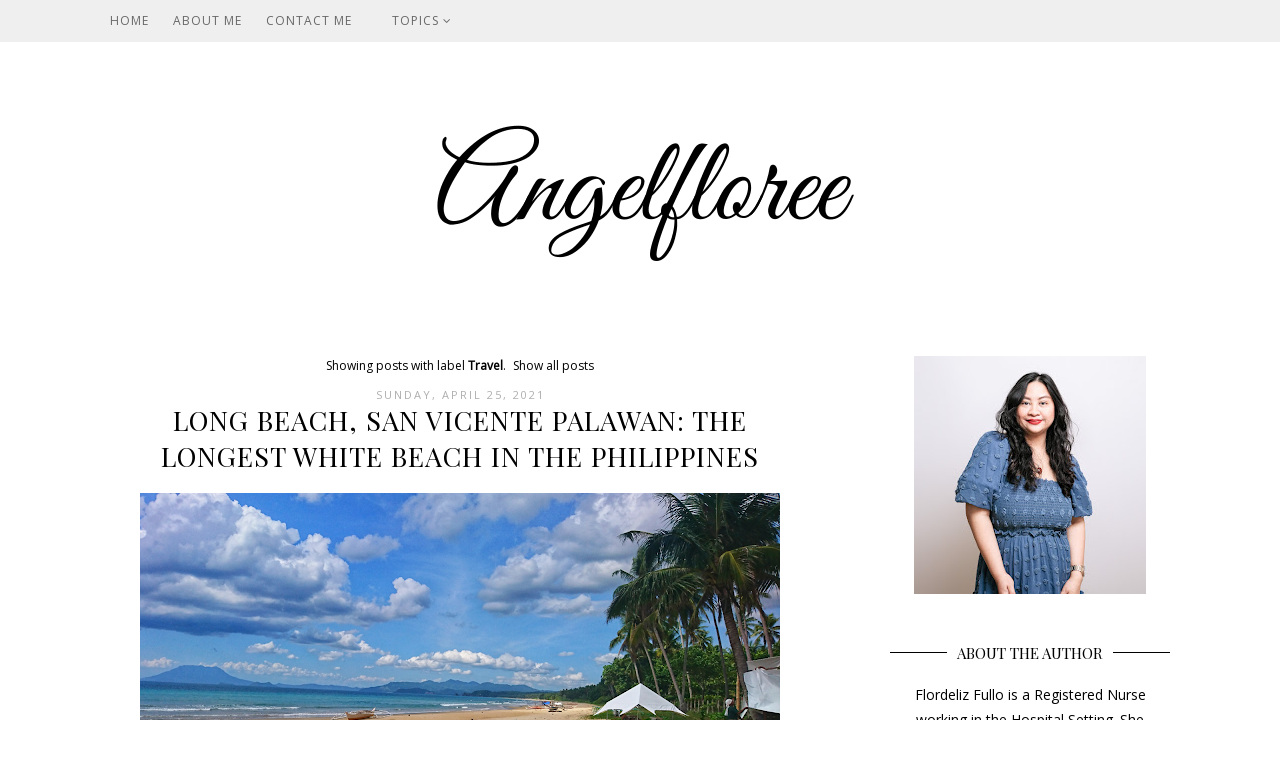

--- FILE ---
content_type: text/html; charset=UTF-8
request_url: https://www.angelfloree.com/search/label/Travel
body_size: 44812
content:
<!DOCTYPE html>
<html class='v2' dir='ltr' xmlns='http://www.w3.org/1999/xhtml' xmlns:b='http://www.google.com/2005/gml/b' xmlns:data='http://www.google.com/2005/gml/data' xmlns:expr='http://www.google.com/2005/gml/expr'>
<head>
<link href='https://www.blogger.com/static/v1/widgets/4128112664-css_bundle_v2.css' rel='stylesheet' type='text/css'/>
<meta content='width=1100' name='viewport'/>
<meta content='text/html; charset=UTF-8' http-equiv='Content-Type'/>
<meta content='blogger' name='generator'/>
<link href='https://www.angelfloree.com/favicon.ico' rel='icon' type='image/x-icon'/>
<link href='https://www.angelfloree.com/search/label/Travel' rel='canonical'/>
<link rel="alternate" type="application/atom+xml" title="Angelfloree - Atom" href="https://www.angelfloree.com/feeds/posts/default" />
<link rel="alternate" type="application/rss+xml" title="Angelfloree - RSS" href="https://www.angelfloree.com/feeds/posts/default?alt=rss" />
<link rel="service.post" type="application/atom+xml" title="Angelfloree - Atom" href="https://www.blogger.com/feeds/31283704/posts/default" />
<link rel="me" href="https://www.blogger.com/profile/02348247235050301010" />
<!--Can't find substitution for tag [blog.ieCssRetrofitLinks]-->
<meta content='Its all about Self Love, Reflections, Entertainment, Arts and Everything in between!' name='description'/>
<meta content='https://www.angelfloree.com/search/label/Travel' property='og:url'/>
<meta content='Angelfloree' property='og:title'/>
<meta content='Its all about Self Love, Reflections, Entertainment, Arts and Everything in between!' property='og:description'/>
<title>Angelfloree: Travel</title>
<title>Angelfloree - Travel</title>
<meta content='width=device-width,initial-scale=1.0,maximum-scale=1.0' name='viewport'/>
<script src="//ajax.googleapis.com/ajax/libs/jquery/1.8.2/jquery.min.js" type="text/javascript"></script>
<link href='https://maxcdn.bootstrapcdn.com/font-awesome/4.6.3/css/font-awesome.min.css' rel='stylesheet'/>
<style type='text/css'>@font-face{font-family:'Open Sans';font-style:normal;font-weight:400;font-stretch:100%;font-display:swap;src:url(//fonts.gstatic.com/s/opensans/v44/memSYaGs126MiZpBA-UvWbX2vVnXBbObj2OVZyOOSr4dVJWUgsjZ0B4taVIUwaEQbjB_mQ.woff2)format('woff2');unicode-range:U+0460-052F,U+1C80-1C8A,U+20B4,U+2DE0-2DFF,U+A640-A69F,U+FE2E-FE2F;}@font-face{font-family:'Open Sans';font-style:normal;font-weight:400;font-stretch:100%;font-display:swap;src:url(//fonts.gstatic.com/s/opensans/v44/memSYaGs126MiZpBA-UvWbX2vVnXBbObj2OVZyOOSr4dVJWUgsjZ0B4kaVIUwaEQbjB_mQ.woff2)format('woff2');unicode-range:U+0301,U+0400-045F,U+0490-0491,U+04B0-04B1,U+2116;}@font-face{font-family:'Open Sans';font-style:normal;font-weight:400;font-stretch:100%;font-display:swap;src:url(//fonts.gstatic.com/s/opensans/v44/memSYaGs126MiZpBA-UvWbX2vVnXBbObj2OVZyOOSr4dVJWUgsjZ0B4saVIUwaEQbjB_mQ.woff2)format('woff2');unicode-range:U+1F00-1FFF;}@font-face{font-family:'Open Sans';font-style:normal;font-weight:400;font-stretch:100%;font-display:swap;src:url(//fonts.gstatic.com/s/opensans/v44/memSYaGs126MiZpBA-UvWbX2vVnXBbObj2OVZyOOSr4dVJWUgsjZ0B4jaVIUwaEQbjB_mQ.woff2)format('woff2');unicode-range:U+0370-0377,U+037A-037F,U+0384-038A,U+038C,U+038E-03A1,U+03A3-03FF;}@font-face{font-family:'Open Sans';font-style:normal;font-weight:400;font-stretch:100%;font-display:swap;src:url(//fonts.gstatic.com/s/opensans/v44/memSYaGs126MiZpBA-UvWbX2vVnXBbObj2OVZyOOSr4dVJWUgsjZ0B4iaVIUwaEQbjB_mQ.woff2)format('woff2');unicode-range:U+0307-0308,U+0590-05FF,U+200C-2010,U+20AA,U+25CC,U+FB1D-FB4F;}@font-face{font-family:'Open Sans';font-style:normal;font-weight:400;font-stretch:100%;font-display:swap;src:url(//fonts.gstatic.com/s/opensans/v44/memSYaGs126MiZpBA-UvWbX2vVnXBbObj2OVZyOOSr4dVJWUgsjZ0B5caVIUwaEQbjB_mQ.woff2)format('woff2');unicode-range:U+0302-0303,U+0305,U+0307-0308,U+0310,U+0312,U+0315,U+031A,U+0326-0327,U+032C,U+032F-0330,U+0332-0333,U+0338,U+033A,U+0346,U+034D,U+0391-03A1,U+03A3-03A9,U+03B1-03C9,U+03D1,U+03D5-03D6,U+03F0-03F1,U+03F4-03F5,U+2016-2017,U+2034-2038,U+203C,U+2040,U+2043,U+2047,U+2050,U+2057,U+205F,U+2070-2071,U+2074-208E,U+2090-209C,U+20D0-20DC,U+20E1,U+20E5-20EF,U+2100-2112,U+2114-2115,U+2117-2121,U+2123-214F,U+2190,U+2192,U+2194-21AE,U+21B0-21E5,U+21F1-21F2,U+21F4-2211,U+2213-2214,U+2216-22FF,U+2308-230B,U+2310,U+2319,U+231C-2321,U+2336-237A,U+237C,U+2395,U+239B-23B7,U+23D0,U+23DC-23E1,U+2474-2475,U+25AF,U+25B3,U+25B7,U+25BD,U+25C1,U+25CA,U+25CC,U+25FB,U+266D-266F,U+27C0-27FF,U+2900-2AFF,U+2B0E-2B11,U+2B30-2B4C,U+2BFE,U+3030,U+FF5B,U+FF5D,U+1D400-1D7FF,U+1EE00-1EEFF;}@font-face{font-family:'Open Sans';font-style:normal;font-weight:400;font-stretch:100%;font-display:swap;src:url(//fonts.gstatic.com/s/opensans/v44/memSYaGs126MiZpBA-UvWbX2vVnXBbObj2OVZyOOSr4dVJWUgsjZ0B5OaVIUwaEQbjB_mQ.woff2)format('woff2');unicode-range:U+0001-000C,U+000E-001F,U+007F-009F,U+20DD-20E0,U+20E2-20E4,U+2150-218F,U+2190,U+2192,U+2194-2199,U+21AF,U+21E6-21F0,U+21F3,U+2218-2219,U+2299,U+22C4-22C6,U+2300-243F,U+2440-244A,U+2460-24FF,U+25A0-27BF,U+2800-28FF,U+2921-2922,U+2981,U+29BF,U+29EB,U+2B00-2BFF,U+4DC0-4DFF,U+FFF9-FFFB,U+10140-1018E,U+10190-1019C,U+101A0,U+101D0-101FD,U+102E0-102FB,U+10E60-10E7E,U+1D2C0-1D2D3,U+1D2E0-1D37F,U+1F000-1F0FF,U+1F100-1F1AD,U+1F1E6-1F1FF,U+1F30D-1F30F,U+1F315,U+1F31C,U+1F31E,U+1F320-1F32C,U+1F336,U+1F378,U+1F37D,U+1F382,U+1F393-1F39F,U+1F3A7-1F3A8,U+1F3AC-1F3AF,U+1F3C2,U+1F3C4-1F3C6,U+1F3CA-1F3CE,U+1F3D4-1F3E0,U+1F3ED,U+1F3F1-1F3F3,U+1F3F5-1F3F7,U+1F408,U+1F415,U+1F41F,U+1F426,U+1F43F,U+1F441-1F442,U+1F444,U+1F446-1F449,U+1F44C-1F44E,U+1F453,U+1F46A,U+1F47D,U+1F4A3,U+1F4B0,U+1F4B3,U+1F4B9,U+1F4BB,U+1F4BF,U+1F4C8-1F4CB,U+1F4D6,U+1F4DA,U+1F4DF,U+1F4E3-1F4E6,U+1F4EA-1F4ED,U+1F4F7,U+1F4F9-1F4FB,U+1F4FD-1F4FE,U+1F503,U+1F507-1F50B,U+1F50D,U+1F512-1F513,U+1F53E-1F54A,U+1F54F-1F5FA,U+1F610,U+1F650-1F67F,U+1F687,U+1F68D,U+1F691,U+1F694,U+1F698,U+1F6AD,U+1F6B2,U+1F6B9-1F6BA,U+1F6BC,U+1F6C6-1F6CF,U+1F6D3-1F6D7,U+1F6E0-1F6EA,U+1F6F0-1F6F3,U+1F6F7-1F6FC,U+1F700-1F7FF,U+1F800-1F80B,U+1F810-1F847,U+1F850-1F859,U+1F860-1F887,U+1F890-1F8AD,U+1F8B0-1F8BB,U+1F8C0-1F8C1,U+1F900-1F90B,U+1F93B,U+1F946,U+1F984,U+1F996,U+1F9E9,U+1FA00-1FA6F,U+1FA70-1FA7C,U+1FA80-1FA89,U+1FA8F-1FAC6,U+1FACE-1FADC,U+1FADF-1FAE9,U+1FAF0-1FAF8,U+1FB00-1FBFF;}@font-face{font-family:'Open Sans';font-style:normal;font-weight:400;font-stretch:100%;font-display:swap;src:url(//fonts.gstatic.com/s/opensans/v44/memSYaGs126MiZpBA-UvWbX2vVnXBbObj2OVZyOOSr4dVJWUgsjZ0B4vaVIUwaEQbjB_mQ.woff2)format('woff2');unicode-range:U+0102-0103,U+0110-0111,U+0128-0129,U+0168-0169,U+01A0-01A1,U+01AF-01B0,U+0300-0301,U+0303-0304,U+0308-0309,U+0323,U+0329,U+1EA0-1EF9,U+20AB;}@font-face{font-family:'Open Sans';font-style:normal;font-weight:400;font-stretch:100%;font-display:swap;src:url(//fonts.gstatic.com/s/opensans/v44/memSYaGs126MiZpBA-UvWbX2vVnXBbObj2OVZyOOSr4dVJWUgsjZ0B4uaVIUwaEQbjB_mQ.woff2)format('woff2');unicode-range:U+0100-02BA,U+02BD-02C5,U+02C7-02CC,U+02CE-02D7,U+02DD-02FF,U+0304,U+0308,U+0329,U+1D00-1DBF,U+1E00-1E9F,U+1EF2-1EFF,U+2020,U+20A0-20AB,U+20AD-20C0,U+2113,U+2C60-2C7F,U+A720-A7FF;}@font-face{font-family:'Open Sans';font-style:normal;font-weight:400;font-stretch:100%;font-display:swap;src:url(//fonts.gstatic.com/s/opensans/v44/memSYaGs126MiZpBA-UvWbX2vVnXBbObj2OVZyOOSr4dVJWUgsjZ0B4gaVIUwaEQbjA.woff2)format('woff2');unicode-range:U+0000-00FF,U+0131,U+0152-0153,U+02BB-02BC,U+02C6,U+02DA,U+02DC,U+0304,U+0308,U+0329,U+2000-206F,U+20AC,U+2122,U+2191,U+2193,U+2212,U+2215,U+FEFF,U+FFFD;}@font-face{font-family:'Playfair Display';font-style:normal;font-weight:400;font-display:swap;src:url(//fonts.gstatic.com/s/playfairdisplay/v40/nuFvD-vYSZviVYUb_rj3ij__anPXJzDwcbmjWBN2PKdFvXDTbtPK-F2qC0usEw.woff2)format('woff2');unicode-range:U+0301,U+0400-045F,U+0490-0491,U+04B0-04B1,U+2116;}@font-face{font-family:'Playfair Display';font-style:normal;font-weight:400;font-display:swap;src:url(//fonts.gstatic.com/s/playfairdisplay/v40/nuFvD-vYSZviVYUb_rj3ij__anPXJzDwcbmjWBN2PKdFvXDYbtPK-F2qC0usEw.woff2)format('woff2');unicode-range:U+0102-0103,U+0110-0111,U+0128-0129,U+0168-0169,U+01A0-01A1,U+01AF-01B0,U+0300-0301,U+0303-0304,U+0308-0309,U+0323,U+0329,U+1EA0-1EF9,U+20AB;}@font-face{font-family:'Playfair Display';font-style:normal;font-weight:400;font-display:swap;src:url(//fonts.gstatic.com/s/playfairdisplay/v40/nuFvD-vYSZviVYUb_rj3ij__anPXJzDwcbmjWBN2PKdFvXDZbtPK-F2qC0usEw.woff2)format('woff2');unicode-range:U+0100-02BA,U+02BD-02C5,U+02C7-02CC,U+02CE-02D7,U+02DD-02FF,U+0304,U+0308,U+0329,U+1D00-1DBF,U+1E00-1E9F,U+1EF2-1EFF,U+2020,U+20A0-20AB,U+20AD-20C0,U+2113,U+2C60-2C7F,U+A720-A7FF;}@font-face{font-family:'Playfair Display';font-style:normal;font-weight:400;font-display:swap;src:url(//fonts.gstatic.com/s/playfairdisplay/v40/nuFvD-vYSZviVYUb_rj3ij__anPXJzDwcbmjWBN2PKdFvXDXbtPK-F2qC0s.woff2)format('woff2');unicode-range:U+0000-00FF,U+0131,U+0152-0153,U+02BB-02BC,U+02C6,U+02DA,U+02DC,U+0304,U+0308,U+0329,U+2000-206F,U+20AC,U+2122,U+2191,U+2193,U+2212,U+2215,U+FEFF,U+FFFD;}</style>
<style id='page-skin-1' type='text/css'><!--
/*
=========================================================================
Theme Name        :    Shangrila
Version			  :	   1.0
Designer	      :    Angelina
ETSY              :    https://www.etsy.com/shop/skyandstars
========================================================================= */
/* Variable definitions
====================
<Variable name="keycolor" description="Main Color" type="color" default="#66bbdd"/>
<Group description="Page Text" selector="body">
<Variable name="body.font" description="Font" type="font"
default="normal normal 13px Open Sans"/>
<Variable name="body.text.color" description="Text Color" type="color" default="#575757"/>
</Group>
<Group description="Backgrounds" selector=".body-fauxcolumns-outer">
<Variable name="body.background.color" description="Outer Background" type="color" default="#ffffff"/>
<Variable name="content.background.color" description="Main Background" type="color" default="#ffffff"/>
<Variable name="header.background.color" description="Header Background" type="color" default="#ffffff"/>
</Group>
<Group description="Links" selector=".main-outer">
<Variable name="link.color" description="Link Color" type="color" default="#8c8c8c"/>
<Variable name="link.visited.color" description="Visited Color" type="color" default="#8c8c8c"/>
<Variable name="link.hover.color" description="Hover Color" type="color" default="#e4b600"/>
</Group>
<Group description="Blog Title" selector=".header h1">
<Variable name="header.font" description="Font" type="font"
default="normal normal 70px Open Sans, sans-serif"/>
<Variable name="header.text.color" description="Title Color" type="color" default="#000000" />
</Group>
<Group description="Blog Description" selector=".header .description">
<Variable name="description.font" description="description Font" type="font"
default="normal normal 70px Open Sans, sans-serif"/>
<Variable name="description.text.color" description="Description Color" type="color"
default="#000000" />
</Group>
<Group description="Tabs Text" selector="#TOP-MENU">
<Variable name="tabs.font" description="Font" type="font" default="normal normal 12px Open sans, sans-serif"/>
<Variable name="tabs.text.color" description="Text Color" type="color" default="#575757"/>
<Variable name="tabs.hover.color" description="Selected Color" type="color" default="#e4b600"/>
</Group>
<Group description="Tabs Background" selector="#topmenuwrap">
<Variable name="tabs.background.color" description="Background Color" type="color" default="#eeeeee"/>
<Variable name="tabs.selected.background.color" description="Selected Color" type="color" default="#eeeeee"/>
<Variable name="tabs.border.color" description="Border Color" type="color" default="#eeeeee"/>
<Variable name="dd.color" description="Dropdown Color" type="color" default="#eeeeee"/>
<Variable name="ddhover.color" description="Dropdown Hover Color" type="color" default="#eeeeee"/>
</Group>
<Group description="Post Title" selector="h3.post-title">
<Variable name="post.title.font" description="Font" type="font" default="normal normal 20px Playfair Display"/>
<Variable name="post.title.text.color" description="Title Link Color" type="color" default="#000000"/>
<Variable name="title.hover.text.color" description="Selected Color" type="color" default="#e4b600"/>
</Group>
<Group description="Date Header" selector=".date-header">
<Variable name="date.header.font" description="Font" type="font" default="normal normal 11px Open Sans, serif"/>
<Variable name="date.header.color" description="Text Color" type="color" default="#aeaeae"/>
<Variable name="date.header.background.color" description="Background Color" type="color" default="transparent"/>
</Group>
<Group description="Post Footer" selector=".post-footer">
<Variable name="post.footer.text.color" description="Text Color" type="color" default="#666666"/>
<Variable name="post.footer.background.color" description="Background Color" type="color"
default="#f9f9f9"/>
<Variable name="post.footer.border.color" description="Shadow Color" type="color" default="#eeeeee"/>
</Group>
<Group description="Aside" selector="aside">
<Variable name="widget.title.font" description="Title Font" type="font" default="normal normal 15px Playfair Display"/>
<Variable name="widget.title.text.color" description="Title Color" type="color" default="#000000"/>
<Variable name="widget.alternate.text.color" description="Alternate Color" type="color" default="#a3a3a3"/>
<Variable name="aside.font" description="Widget content Font" type="font"
default="normal normal 12px Open sans, sans-serif"/>
<Variable name="aside.text.color" description="content Color" type="color" default="#3a3a3a"/>
</Group>
<Group description="Follow by Email" selector="#FollowByEmail1">
<Variable name="form.background" description="Form Background" type="Color" default="#eeeeee"/>
<Variable name="form.text.submit" description="Form Text Submit" type="Color" default="#646464"/>
<Variable name="form.submit" description="Form Submit" type="Color" default="#646464"/>
<Variable name="form.hover.submit" description="Form Hover Submit" type="Color" default="#000000"/>
</Group>
<Group description="Search Forms" selector=".BlogSearch">
<Variable name="search.text.color" description="Form Search text Submit" type="Color" default="#646464"/>
<Variable name="search.submit" description="Form Search Submit" type="Color" default="#000000"/>
<Variable name="search.text.hover.color" description="Form Search text hover Submit" type="Color" default="#ffffff"/>
<Variable name="search.hover.submit" description="Form Search Hover Submit" type="Color" default="#ffbf9b"/>
</Group>
<Variable name="body.background" description="Body Background" type="background"
color="#ffffff" default="$(color) none repeat scroll top left"/>
<Variable name="body.background.override" description="Body Background Override" type="string" default=""/>
<Variable name="body.background.gradient.cap" description="Body Gradient Cap" type="url"
default="url(//www.blogblog.com/1kt/simple/gradients_light.png)"/>
<Variable name="body.background.gradient.tile" description="Body Gradient Tile" type="url"
default="url(//www.blogblog.com/1kt/simple/body_gradient_tile_light.png)"/>
<Variable name="content.background.color.selector" description="Content Background Color Selector" type="string" default=".content-inner"/>
<Variable name="content.padding" description="Content Padding" type="length" default="10px"/>
<Variable name="content.padding.horizontal" description="Content Horizontal Padding" type="length" default="10px"/>
<Variable name="content.shadow.spread" description="Content Shadow Spread" type="length" default="40px"/>
<Variable name="content.shadow.spread.webkit" description="Content Shadow Spread (WebKit)" type="length" default="5px"/>
<Variable name="content.shadow.spread.ie" description="Content Shadow Spread (IE)" type="length" default="10px"/>
<Variable name="main.border.width" description="Main Border Width" type="length" default="0"/>
<Variable name="header.background.gradient" description="Header Gradient" type="url" default="none"/>
<Variable name="header.shadow.offset.left" description="Header Shadow Offset Left" type="length" default="-1px"/>
<Variable name="header.shadow.offset.top" description="Header Shadow Offset Top" type="length" default="-1px"/>
<Variable name="header.shadow.spread" description="Header Shadow Spread" type="length" default="1px"/>
<Variable name="header.padding" description="Header Padding" type="length" default="30px"/>
<Variable name="header.border.size" description="Header Border Size" type="length" default="1px"/>
<Variable name="header.bottom.border.size" description="Header Bottom Border Size" type="length" default="1px"/>
<Variable name="header.border.horizontalsize" description="Header Horizontal Border Size" type="length" default="0"/>
<Variable name="description.text.size" description="Description Text Size" type="string" default="140%"/>
<Variable name="tabs.margin.top" description="Tabs Margin Top" type="length" default="0" />
<Variable name="tabs.margin.side" description="Tabs Side Margin" type="length" default="30px" />
<Variable name="tabs.background.gradient" description="Tabs Background Gradient" type="url"
default="url(//www.blogblog.com/1kt/simple/gradients_light.png)"/>
<Variable name="tabs.border.width" description="Tabs Border Width" type="length" default="1px"/>
<Variable name="tabs.bevel.border.width" description="Tabs Bevel Border Width" type="length" default="1px"/>
<Variable name="date.header.padding" description="Date Header Padding" type="string" default="inherit"/>
<Variable name="date.header.letterspacing" description="Date Header Letter Spacing" type="string" default="inherit"/>
<Variable name="date.header.margin" description="Date Header Margin" type="string" default="inherit"/>
<Variable name="post.margin.bottom" description="Post Bottom Margin" type="length" default="25px"/>
<Variable name="image.border.small.size" description="Image Border Small Size" type="length" default="2px"/>
<Variable name="image.border.large.size" description="Image Border Large Size" type="length" default="5px"/>
<Variable name="page.width.selector" description="Page Width Selector" type="string" default=".region-inner"/>
<Variable name="page.width" description="Page Width" type="string" default="auto"/>
<Variable name="main.section.margin" description="Main Section Margin" type="length" default="15px"/>
<Variable name="main.padding" description="Main Padding" type="length" default="15px"/>
<Variable name="main.padding.top" description="Main Padding Top" type="length" default="30px"/>
<Variable name="main.padding.bottom" description="Main Padding Bottom" type="length" default="30px"/>
<Variable name="paging.background" color="#ffffff" description="Background of blog paging area" type="background"
default="transparent none no-repeat scroll top center"/>
<Variable name="footer.bevel" description="Bevel border length of footer" type="length" default="0"/>
<Variable name="mobile.background.overlay" description="Mobile Background Overlay" type="string"
default="transparent none repeat scroll top left"/>
<Variable name="mobile.background.size" description="Mobile Background Size" type="string" default="auto"/>
<Variable name="mobile.button.color" description="Mobile Button Color" type="color" default="#ffffff" />
<Variable name="startSide" description="Side where text starts in blog language" type="automatic" default="left"/>
<Variable name="endSide" description="Side where text ends in blog language" type="automatic" default="right"/>
*/
/*----------------------------------------------------
GENERAL
----------------------------------------------------*/
body {
font: normal normal 14px Open Sans;
color: #000000;
background: #ffffff none repeat scroll top left;
padding: 0;
line-height: 25px;
}
html body .region-inner {
min-width: 0;
max-width: 100%;
width: auto;
}
a, input, button {
-webkit-transition: all 0.2s ease-in-out;
-moz-transition: all 0.2s ease-in-out;
-ms-transition: all 0.2s ease-in-out;
-o-transition: all 0.2s ease-in-out;
transition: all 0.2s ease-in-out;
}
a:link {
text-decoration: none;
color: #000000;
}
a:visited {
text-decoration: none;
color: #000000;
}
a:hover {
text-decoration: none;
color: #000000;
}
/*----------------------------------------------------
LAYOUT
----------------------------------------------------*/
.content {
margin: 0 auto;
max-width: 1060px;
width: 100%;
background-color: #ffffff;
}
.content-inner {padding: 0;}
.section {margin: 0}
.column-center-outer {width: 700px; padding-right: 80px; float: left; display: inline-block;}
.column-right-outer {width: 280px; float: right; display: inline-block;}
.post-body ol li {list-style: auto!important}
.post-body ul li {list-style: disc}
.widget.Blog ol li {list-style: decimal!important}
/*----------------------------------------------------
BACKEND
----------------------------------------------------*/
body#layout #topmenuwrap {height: auto; position: relative; width: 90%;}
body#layout #topmenuwrap .topwrap {width: auto;}
body#layout #topmenuwrap #TOP-MENU, body#layout #topmenuwrap #SOCIAL-MEDIA {width: 44%}
body#layout #TOP-MENU .widget {
width: 100%
}
body#layout #TOP-MENU .Label .widget-content, body#layout #TOP-MENU .LinkList .widget-content {
display: block
}
body#layout #TOP-MENU .Label .widget-content, body#layout #TOP-MENU .LinkList .widget-content {
position: relative;
background: #f6f6f6;
padding: 16px;
}
body#layout div.section {height: auto}
body#layout .column-center-outer {width: 60%;padding-right:0}
body#layout .column-right-outer {width:38%}
/*----------------------------------------------------
MENU
----------------------------------------------------*/
body .navbar {display: none;}
#topmenuwrap {
width: 100%;
padding: 0;
padding: 0;
margin: 0 auto;
text-transform: uppercase;
text-align: center;
letter-spacing:1px;
z-index: 9999;
background-color: #eeeeee;
border-bottom:1px solid #eeeeee;
opacity:0.9;
position: fixed;
top:0;
min-height: 40px;
}
.topwrap {width: 1060px; margin:0 auto}
#topmenuwrap .widget {margin:0}
#topmenuwrap .tabs-inner {
padding: 0
}
#TOP-MENU {
line-height: 40px;
float: left;
}
#TOP-MENU .widget {
display: inline-table;
position: relative;
width: auto;
margin:0 auto;
font: normal normal 12px Open sans, sans-serif;
color: #575757;
}
#SOCIAL-MEDIA {
float: right;
}
#SOCIAL-MEDIA h2 {display: none}
#TOP-MENU .widget h2.title, #TOP-MENU .widget h2 {display: none}
#TOP-MENU .widget li {
margin:0 20px 0 0;
}
.tabs-inner .widget ul {
text-align: center;
width: 100%;
margin: 0;
padding: 0;
}
.widget.PageList li {
display: inline-block;
float: none;
}
.PageList li a {
padding: 0;
}
.PageList li.selected a {
font-weight: normal;
}
.widget.PageList .widget-content li {
margin: 0;
padding: 0;
}
.widget ul {margin:0; padding:0}
#TOP-MENU .Label a, #TOP-MENU .LinkList a {
display: block;
padding: 0;
}
#TOP-MENU .ddlabel, .nav-mobile .ddlabel {
position: relative;
margin: 0 20px;
padding: 12px 0;
}
#TOP-MENU .Label .widget-content, #TOP-MENU .LinkList .widget-content {
display: none;
position: absolute;
top: 100%;
left: 0;
background: #eeeeee;
padding: 0;
z-index: 9999;
border:1px solid #eeeeee;
}
#TOP-MENU .Label:hover > .widget-content, #TOP-MENU .LinkList:hover > .widget-content {
display: block
}
#TOP-MENU .Label .widget-content ul li, #TOP-MENU .LinkList .widget-content ul li {
float: none;
width: 200px;
text-align: left;
padding:10px 0;
margin:0 20px;
}
#TOP-MENU .Label .widget-content ul ul a, #TOP-MENU .LinkList .widget-content ul ul a {
line-height: 120%;
padding: 10px 15px
}
.PageList LI A, #TOP-MENU .Label a, #TOP-MENU .LinkList a {color: #575757}
.PageList LI A:hover, #TOP-MENU .Label a:hover, #TOP-MENU .LinkList a:hover {color: #e4b600}
#nav-trigger {
position: absolute;
left: 10px;
top: 0;
display: none;
z-index:1000;
width: 100%;
}
#nav-trigger span {
display: block;
cursor: pointer;
text-transform: uppercase;
padding: 0;
line-height: 40px;
font-size: 14px;
color: #484848;
width: 100%;
text-align: left;
font: normal normal 12px Open sans, sans-serif;
color: #575757;
font-size: 14px;
line-height:40px;
}
#nav-mobile {
position: relative;
display: none;
}
/* Header
----------------------------------------------- */
header {padding: 120px 0 60px}
.header-outer {
background: #ffffff none repeat-x scroll 0 -400px;
_background-image: none;
}
#Header1 #header-inner img {
margin: 0 auto;
max-width: 100% !important;
text-align: center;
}
.Header h1 {
font: normal normal 70px Playfair Display;
color: #000000;
display: block;
text-align: center;
margin-bottom: 0;
line-height: normal;
padding: 30px 0 0
}
.Header h1 a {
color: #000000;
}
.Header .description {
font: normal normal 17px Playfair Display;
color: #000000;
display: block;
text-align: center;
margin:0;
padding:0;
}
.header-inner .Header .titlewrapper {
padding: 0 0;
}
.header-inner .Header .descriptionwrapper {
padding: 0;
}
/*----------------------------------------------------
POSTS
----------------------------------------------------*/
.date-header {
margin-bottom: 0;
font: normal normal 11px Open Sans, serif;
font-weight: 400;
text-align: center;
}
.date-header span {
color: #aeaeae;
margin: 0 0 5px;
text-transform: uppercase;
letter-spacing:2px;
}
.main-inner {padding:20px 0;}
.main-inner .column-center-inner {padding: 0;}
.main-inner .column-center-inner .section {margin: 0;}
.main-inner .column-center-inner, .main-inner .column-left-inner, .main-inner .column-right-inner {padding: 0!important;}
.post {margin: 0 0 45px 0;}
h3.post-title {
font: normal normal 27px Playfair Display;
margin-bottom: 15px;
text-align: center;
color: #000000;
text-transform: uppercase;
letter-spacing:1px;
}
h3.post-title a {color: #000000;}
h3.post-title a:hover {color: #e4b600;}
.post-body {
line-height: 1.7;
position: relative;
}
.post-body .separator a {
margin-left: 0!important;
margin-right: 0!important;
border-bottom: none!important;
}
.post-body img, #Header1_headerimg, .widget.Image {
max-width: 100%;
height: auto;
}
.posts-thumb > a {border-bottom: none!important;}
.post-body img, .post-body .tr-caption-container, .Profile img, .Image img, .BlogList .item-thumbnail img {
padding: 2px;
}
.post-body img, .post-body .tr-caption-container {
padding: 0;
}
.post-body .tr-caption-container img {
padding: 0;
width: 100%;
height: auto;
background: transparent;
border: none;
}
.post-header {
margin: 0 0 1.5em;
line-height: 1.6;
font-size: 90%;
}
.posts-thumb {display: block; text-align: center; margin-bottom:15px;}
.jump-link a {
display: block;
text-align: center;
text-transform: uppercase;
color: #484848!important;
background-color: #fff;
border:1px solid #484848;
font: normal normal 11px Open Sans, serif;
letter-spacing: 1px;
padding: 10px 5px;
width: 120px;
margin: 50px auto;
}
.jump-link a:hover {
color: #000000!important;
border:1px solid #000000;
}
.status-msg-wrap {
font-size: 12px;
border: none;
background-color: none;
font: sans-serif;
}
.status-msg-border {border: none}
.status-msg-body {background-color: white}
/*----------------------------------------------------
POST FOOTER
----------------------------------------------------*/
.post-footer {
font: normal normal 11px Open Sans, serif;
font-size: 11px;
line-height:22px;
margin: 20px 0 30px;
color: #666666;
padding: 0 0 5px;
background-color: none;
position: relative;
text-transform: uppercase;
letter-spacing: 2px;
overflow: auto;
border-bottom: 1px solid #eee;
position: relative;
}
.post-footer a {color:#666666}
.addthis_toolbox a {color: #9f9f9f}
.post-footer a:hover, .addthis_toolbox a:hover {color:#000000;}
.post-author, .post-timestamp, .post-icons {display: none;}
.post-labels {
float: left;
}
.post-comment-link {
margin-right: 0!important;
}
.sharedissbox {
margin: 0 auto;
padding: 0;
}
.sharetitle {
text-align: center;
letter-spacing: 3px;
text-transform: uppercase;
margin-bottom: 10px;
}
.addthis_toolbox {
width: auto;
margin: 0 auto;
position: absolute;
bottom:3px;
right:0
}
.sharedis a {
display: inline-block;
padding: 0 3px;
text-align: center;
font-size: 14px;
margin: 0 1px;
}
/*----------------------------------------------------
COMMENTS
----------------------------------------------------*/
#comments {
margin-top: 0;
border-top: none;
padding-top: 0;
font: normal normal 11px Open Sans, serif;
}
#comments a {color: #484848}
#comments a:hover {color: #000000;}
#comments .comment-author {
padding-top: 1.5em;
background-position: 0 1.5em;
}
#comments .comment-author:first-child {
padding-top: 0;
border-top: none;
}
.avatar-image-container {
margin: .2em 0 0;
}
.comments h4, .comments .continue a {
font: Raleway, sans-serif;
font-weight: 800;
font-size: 16px;
letter-spacing: 0px;
display: block;
text-align: left;
margin: .75em 0 0;
font-weight:400;
text-transform: uppercase;
}
.comments .comments-content .icon.blog-author {
background-repeat: no-repeat;
background-image: url([data-uri]);
}
.comments .comment-thread.inline-thread {
background-color: #fff;
}
.comments .continue {
border-top:none;
}
.comments .comments-content .user {font-weight:normal}
.comments .comment .comment-actions a:hover {text-decoration: none}
/*----------------------------------------------------
FOOTER COPYRIGHT
----------------------------------------------------*/
.widget.Attribution {margin: 0!important}
.blog-feeds {
font: normal 11px Roboto;
text-transform: uppercase;
padding: 2px 0;
color: #999;
}
.copyright, .widget.Attribution {
display: block;
text-align: center;
font: normal 11px Roboto;
text-transform: uppercase;
padding: 2px 0;
color: #999;
}
.copyright {
padding: 0px;
}
/*----------------------------------------------------
RELATED POSTS
----------------------------------------------------*/
#related-posts{width:100%;}
#related-posts h4 {margin-top: 10px; background:none; padding:3px; text-transform:uppercase; font-size:16px; font-weight:normal}
#related-posts a {display:inline-block; width: 32%; position:relative;}
#related-posts a:hover {opacity:0.8}
#related-posts .related_img {margin:5px; object-fit: cover; width: 100%; height:140px;  position:relative;}
#related-title {color:#333; text-align:center; padding: 8px 5px; font-size:12px; width: 90%; position: absolute; left: 11px; bottom: 15px; background-color: #fff; opacity: 0.8}
/*----------------------------------------------------
FOOTER WIDGETS
----------------------------------------------------*/
footer {margin-top:100px;}
footer .widget {margin:5px 0;}
.footer-inner {
padding: 0
}
footer .widget {text-align: center;}
.copyrights, .widget.Attribution {
display: block;
font-size: 11px;
padding: 2px 0;
text-align: center;
color: #959595;
text-transform: uppercase;
line-height:normal;
}
/*----------------------------------------------------
GADGETS/WIDGETS
----------------------------------------------------*/
aside .widget h2 {
font: normal normal 15px Playfair Display;
color: #000000;
text-align: center;
display: block;
margin-bottom: 10px;
letter-spacing: 2x;
padding: 5px 0;
text-transform: uppercase;
}
aside .widget h2 span {
background-color: #ffffff;
position: relative;
padding:0 10px;
}
aside .widget h2:before {
border-bottom:1px solid #000000;
position: absolute;
bottom: 50%;
content: "";
display: block;
width:100%;
}
#Image100 .widget-content img {
width: 220px;
height: auto;
border-radius: 1000px;
-webkit-border-radius: 1000px;
opacity:1
}
#Image100 .caption {display:block; text-align: center;}
#searchwrap {
border: 1px solid #ddd;
width: 90%;
background: url(https://lh3.googleusercontent.com/blogger_img_proxy/AEn0k_vEWb54oDzBzkKWEvjhqFTgq1WtMqxw-04HH15QB_UxzuVA3fkYTKh58kp7YZ2brIVbbwArKuyr1VVzbDnJz9a3Pg=s0-d) no-repeat 97% 13px;
padding: 10px 20px 10px 0;
}
#search-box {
color: #000;
border: none;
cursor: pointer;
margin-left: 0;
padding: 0 0 0 10px;
width: 95%;
font-family: Lato; font-size: 11px;
}
input.gsc-input {
padding : 7px 5px;
border:1px solid #f1f0f0;
}
input.gsc-search-button {
border: none;
background: #feefe8;
color: #646464;
padding : 7px 5px;
cursor: hand;
}
input.gsc-search-button:hover {
border: none;
background: #000000;
color: #fff;
padding : 7px 5px;
cursor: pointer;
}
select#BlogArchive1_ArchiveMenu {
width: 100%;
padding: 5px 10px!important;
border: 1px solid #eee;
font:normal normal 14px Open Sans;
font-size: 11px;
color: #999;
}
.widget li, .BlogArchive #ArchiveList ul.flat li {
list-style: none;
margin: 0;
padding: 0
}
.sidebar .widget {
margin-bottom: 15px;
padding: 10px 0;
text-align: center;
line-height:25px;
}
.sidebar .widget img {
max-width: 100%;
height: auto
}
#CustomSearch1_form input.gsc-input {
border: 1px solid #eee;
padding: 7px 5px;
font:normal normal 14px Open Sans;
font-size: 11px;
}
#CustomSearch1_form input.gsc-search-button {
background: #eee none repeat scroll 0 0;
border: medium none;
color: #999999;
padding: 5px;
font:normal normal 14px Open Sans;
font-size: 11px;
}
#CustomSearch1_form input.gsc-search-button:hover {
background: #dddddd none repeat scroll 0 0;
border: medium none;
color: #242424;
cursor: pointer;
padding: 5px;
}
#FollowByEmail1  {}
#FollowByEmail1 h2 {
border-bottom:none;
color: #484848;
}
.FollowByEmail .follow-by-email-inner .follow-by-email-address {
border: 1px solid #dddddd;
color: #646464;
font: Lato;
font-size: 11px;
line-height: 30px;
width: 100%;
text-align: center;
padding:3px 0;
margin:0;
letter-spacing: 1px;
}
.FollowByEmail .follow-by-email-inner .follow-by-email-submit {
background: #000000;
border: none;
color: #ffffff;
cursor: pointer;
height: 30px;
margin: 0;
text-align: center;
text-transform: uppercase;
letter-spacing: 1px;
transition: all 0.5s ease 0s;
font: Lato;
font-size: 11px;
width:100%;
} .FollowByEmail .follow-by-email-inner .follow-by-email-submit:hover {background-color: #000000;}
.post {
margin-bottom: 0!important
}
.post {
margin-bottom: 0!important
}
.post blockquote {
background:#f6f6f6 url(https://lh3.googleusercontent.com/blogger_img_proxy/AEn0k_tielotaZDHRwOxzWM53ytcsFXyqYxDCsnOZYbaRoZdhOGZuiSdhb6_cnTFz5BQL2wPKY04Pwra3Pt52uetgCCuQw=s0-d) 10px 20px no-repeat;
border: dotted 1px #ddd;
margin: 30px;
padding: 20px 30px 30px 40px;
}
#blog-pager {
font-size: 12px;
text-transform: uppercase;
}
.blog-pager-older-link, .home-link, .blog-pager-newer-link {
background: none;
}
#blog-pager a {
padding: 10px;
color: #484848;
line-height:40px;
}
#blog-pager a:hover {color: #000000;}
.widget {
margin: 0 0 30px;
}
.widget .zippy {
color: #feefe8;
}
.widget .popular-posts ul {
list-style: none;
}
.PopularPosts .widget-content ul li {text-align: left;}
.PopularPosts .item-thumbnail {float:left;}
.PopularPosts .item-thumbnail img {width:82px; height: 82px; border-radius:100px; padding:1px; border:1px solid #ddd;}
.PopularPosts .item-snippet {font-size: 11px}
.PopularPosts .item-title a {color: #000000;}
/*----------------------------------------------------
SOCIAL MEDIA
----------------------------------------------------*/
#socmedicons {
font-size: 15px;
margin: 0;
padding: 0;
text-align: center;
}
#socmedicons a {
color: #575757;
display: inline-block;
line-height: 40px;
padding: 0 5px;
}
#socmedicons a:hover {
color:#000000;
}
/*----------------------------------------------------
RESPONSIVE MOBILE 1100px
----------------------------------------------------*/
@media screen and (max-width: 1100px) {
.main-outer {padding:0 20px;}
.column-center-outer {width: 70%; padding-right:30px}
.column-right-outer {width: 25%; margin-left:0}
}
/*----------------------------------------------------
RESPONSIVE MOBILE 1024px
----------------------------------------------------*/
@media screen and (max-width: 1024px) {
.content {
max-width: 1000px;
width: 100%;
}
.Header h1 {font-size: 45px;}
#TOP-MENU {padding-left:10px;}
}
/*----------------------------------------------------
RESPONSIVE MOBILE 768px
----------------------------------------------------*/
@media screen and (max-width: 768px) {
.Header h1 {font-size: 40px;}
.columns-inner {padding: 0 10px;}
.column-center-outer {width: 70%; padding-right:20px}
.column-right-outer {width: 25%; margin-left:0}
.post-comment-link, .addthis_toolbox {float:none; display: block; text-align: center; border:none; position: relative;}
.post-labels {float:none; display: block; text-align: center;}
#topmenuwrap {
background-color: #eeeeee;
position: fixed;
top:0;
position: fixed;
top: 0;
width: 100%;
z-index: 99999;
}
.topwrap {width:100%}
#topmenuwrap .widget h2 {display:none}
#nav-trigger {
display: block;
}
#TOP-MENU {
display: none;
}
#nav-mobile {
display: block;
}
/*----------------------------------------------------
MOBILE MENU
----------------------------------------------------*/
.column-center-outer {width:100%; padding:0; float: none; border-right:none}
.column-right-outer {width:100%; padding:0; float: none; border-right:none}
#nav-mobile .PageList LI A, #nav-mobile .Label a, #nav-mobile .LinkList a {
display: block;
width:100%;
text-align: left;
padding-left: 10px;
}
#nav-mobile {}
#nav-mobile .widget {
font: normal normal 12px Open sans, sans-serif;
color: #575757;
display: none;
list-style-type: none;
position: relative;
left: 0;
right: 0;
margin:0 auto;
text-align: left;
background: #eeeeee;
z-index: 999989;
padding: 0px;
text-transform:uppercase;
}
#nav-mobile .Label:hover > .widget-content, #nav-mobile .LinkList:hover > .widget-content {
display: block
}
#nav-mobile .Label .widget-content, #nav-mobile .LinkList .widget-content {
display: none;
position: relative;
z-index: 100
}
#nav-mobile .widget.LinkList .ddlabel a:hover .widget-content {
display: block;
}
#nav-mobile, #nav-mobile a {
color: #575757;
font: normal normal 12px Open sans, sans-serif;
line-height: 40px;
}
#nav-mobile a:hover {
color: #e4b600
}
.widget.PageList li {
display: block;
}
#nav-mobile .ddlabel, #nav-mobile .widget.PageList .widget-content li, #nav-mobile .widget.LinkList .widget-content li, #nav-mobile .widget.Label .widget-content li {
line-height: 40px;
}
}
/*----------------------------------------------------
RESPONSIVE MOBILE 640px
----------------------------------------------------*/
@media screen and (max-width: 640px) {
.header-inner .section {
margin: 0 auto;
}
.main-outer {margin-top: 25px;}
.column-center-outer {
float: none;
width: 100%;
}
.column-left-outer {
float: none;
width: 100%;
margin-left: 0px;
}
.column-right-inner aside {
border-top: none
}
.post {
padding: 0 15px
}
.Header h1 {
font-size: 30px;
letter-spacing: 1px;
}
.main-inner {
padding-top: 0
}
aside {
margin-top: 25px;
border-top: 1px solid #ddd;
padding: 15px 20px 0;
}
}
/*----------------------------------------------------
RESPONSIVE MOBILE 480px
----------------------------------------------------*/
@media screen and (max-width: 480px) {
.Header h1 {
line-height:25px;
font-size: 24px;
margin: 10px auto;
padding-bottom: 20px;
}
.post {padding: 0}
#related-posts a {display: block; width: 100%;}
#related-posts .related_img {height: 170px;}
}
#socmedicons {position:relative; z-index:9999;}
--></style>
<script type='text/javascript'>
        (function(i,s,o,g,r,a,m){i['GoogleAnalyticsObject']=r;i[r]=i[r]||function(){
        (i[r].q=i[r].q||[]).push(arguments)},i[r].l=1*new Date();a=s.createElement(o),
        m=s.getElementsByTagName(o)[0];a.async=1;a.src=g;m.parentNode.insertBefore(a,m)
        })(window,document,'script','https://www.google-analytics.com/analytics.js','ga');
        ga('create', 'UA-59790344-1', 'auto', 'blogger');
        ga('blogger.send', 'pageview');
      </script>
<script type='text/javascript'>
//<![CDATA[
// Generated by CoffeeScript 1.3.3
(function(){var e,t;e=function(){function e(e,t){var n,r;this.options={target:"instafeed",get:"popular",resolution:"thumbnail",sortBy:"none",links:!0,mock:!1,useHttp:!1};if(typeof e=="object")for(n in e)r=e[n],this.options[n]=r;this.context=t!=null?t:this,this.unique=this._genKey()}return e.prototype.hasNext=function(){return typeof this.context.nextUrl=="string"&&this.context.nextUrl.length>0},e.prototype.next=function(){return this.hasNext()?this.run(this.context.nextUrl):!1},e.prototype.run=function(t){var n,r,i;if(typeof this.options.clientId!="string"&&typeof this.options.accessToken!="string")throw new Error("Missing clientId or accessToken.");if(typeof this.options.accessToken!="string"&&typeof this.options.clientId!="string")throw new Error("Missing clientId or accessToken.");return this.options.before!=null&&typeof this.options.before=="function"&&this.options.before.call(this),typeof document!="undefined"&&document!==null&&(i=document.createElement("script"),i.id="instafeed-fetcher",i.src=t||this._buildUrl(),n=document.getElementsByTagName("head"),n[0].appendChild(i),r="instafeedCache"+this.unique,window[r]=new e(this.options,this),window[r].unique=this.unique),!0},e.prototype.parse=function(e){var t,n,r,i,s,o,u,a,f,l,c,h,p,d,v,m,g,y,b,w,E,S;if(typeof e!="object"){if(this.options.error!=null&&typeof this.options.error=="function")return this.options.error.call(this,"Invalid JSON data"),!1;throw new Error("Invalid JSON response")}if(e.meta.code!==200){if(this.options.error!=null&&typeof this.options.error=="function")return this.options.error.call(this,e.meta.error_message),!1;throw new Error("Error from Instagram: "+e.meta.error_message)}if(e.data.length===0){if(this.options.error!=null&&typeof this.options.error=="function")return this.options.error.call(this,"No images were returned from Instagram"),!1;throw new Error("No images were returned from Instagram")}this.options.success!=null&&typeof this.options.success=="function"&&this.options.success.call(this,e),this.context.nextUrl="",e.pagination!=null&&(this.context.nextUrl=e.pagination.next_url);if(this.options.sortBy!=="none"){this.options.sortBy==="random"?d=["","random"]:d=this.options.sortBy.split("-"),p=d[0]==="least"?!0:!1;switch(d[1]){case"random":e.data.sort(function(){return.5-Math.random()});break;case"recent":e.data=this._sortBy(e.data,"created_time",p);break;case"liked":e.data=this._sortBy(e.data,"likes.count",p);break;case"commented":e.data=this._sortBy(e.data,"comments.count",p);break;default:throw new Error("Invalid option for sortBy: '"+this.options.sortBy+"'.")}}if(typeof document!="undefined"&&document!==null&&this.options.mock===!1){a=e.data,this.options.limit!=null&&a.length>this.options.limit&&(a=a.slice(0,this.options.limit+1||9e9)),n=document.createDocumentFragment(),this.options.filter!=null&&typeof this.options.filter=="function"&&(a=this._filter(a,this.options.filter));if(this.options.template!=null&&typeof this.options.template=="string"){i="",o="",l="",v=document.createElement("div");for(m=0,b=a.length;m<b;m++)s=a[m],u=s.images[this.options.resolution].url,this.options.useHttp||(u=u.replace("http://","//")),o=this._makeTemplate(this.options.template,{model:s,id:s.id,link:s.link,image:u,caption:this._getObjectProperty(s,"caption.text"),likes:s.likes.count,comments:s.comments.count,location:this._getObjectProperty(s,"location.name")}),i+=o;v.innerHTML=i,S=[].slice.call(v.childNodes);for(g=0,w=S.length;g<w;g++)h=S[g],n.appendChild(h)}else for(y=0,E=a.length;y<E;y++)s=a[y],f=document.createElement("img"),u=s.images[this.options.resolution].url,this.options.useHttp||(u=u.replace("http://","//")),f.src=u,this.options.links===!0?(t=document.createElement("a"),t.href=s.link,t.appendChild(f),n.appendChild(t)):n.appendChild(f);document.getElementById(this.options.target).appendChild(n),r=document.getElementsByTagName("head")[0],r.removeChild(document.getElementById("instafeed-fetcher")),c="instafeedCache"+this.unique,window[c]=void 0;try{delete window[c]}catch(x){}}return this.options.after!=null&&typeof this.options.after=="function"&&this.options.after.call(this),!0},e.prototype._buildUrl=function(){var e,t,n;e="https://api.instagram.com/v1";switch(this.options.get){case"popular":t="media/popular";break;case"tagged":if(typeof this.options.tagName!="string")throw new Error("No tag name specified. Use the 'tagName' option.");t="tags/"+this.options.tagName+"/media/recent";break;case"location":if(typeof this.options.locationId!="number")throw new Error("No location specified. Use the 'locationId' option.");t="locations/"+this.options.locationId+"/media/recent";break;case"user":if(typeof this.options.userId!="number")throw new Error("No user specified. Use the 'userId' option.");if(typeof this.options.accessToken!="string")throw new Error("No access token. Use the 'accessToken' option.");t="users/"+this.options.userId+"/media/recent";break;default:throw new Error("Invalid option for get: '"+this.options.get+"'.")}return n=""+e+"/"+t,this.options.accessToken!=null?n+="?access_token="+this.options.accessToken:n+="?client_id="+this.options.clientId,this.options.limit!=null&&(n+="&count="+this.options.limit),n+="&callback=instafeedCache"+this.unique+".parse",n},e.prototype._genKey=function(){var e;return e=function(){return((1+Math.random())*65536|0).toString(16).substring(1)},""+e()+e()+e()+e()},e.prototype._makeTemplate=function(e,t){var n,r,i,s,o;r=/(?:\{{2})([\w\[\]\.]+)(?:\}{2})/,n=e;while(r.test(n))i=n.match(r)[1],s=(o=this._getObjectProperty(t,i))!=null?o:"",n=n.replace(r,""+s);return n},e.prototype._getObjectProperty=function(e,t){var n,r;t=t.replace(/\[(\w+)\]/g,".$1"),r=t.split(".");while(r.length){n=r.shift();if(!(e!=null&&n in e))return null;e=e[n]}return e},e.prototype._sortBy=function(e,t,n){var r;return r=function(e,r){var i,s;return i=this._getObjectProperty(e,t),s=this._getObjectProperty(r,t),n?i>s?1:-1:i<s?1:-1},e.sort(r.bind(this)),e},e.prototype._filter=function(e,t){var n,r,i,s,o;n=[],i=function(e){if(t(e))return n.push(e)};for(s=0,o=e.length;s<o;s++)r=e[s],i(r);return n},e}(),t=typeof exports!="undefined"&&exports!==null?exports:window,t.Instafeed=e}).call(this);
//]]></script>
<script type='text/javascript'>
posts_no_thumb_sum = 700;
posts_thumb_sum = 700;
img_thumb_height ='';
img_thumb_width ='';
</script>
<script type='text/javascript'>
//<![CDATA[
function removeHtmlTag(strx,chop){
if(strx.indexOf("<")!=-1)
{
var s = strx.split("<");
for(var i=0;i<s.length;i++){
if(s[i].indexOf(">")!=-1){
s[i] = s[i].substring(s[i].indexOf(">")+1,s[i].length);
}
}
strx = s.join("");
}
chop = (chop < strx.length-1) ? chop : strx.length-2;
while(strx.charAt(chop-1)!=' ' && strx.indexOf(' ',chop)!=-1) chop++;
strx = strx.substring(0,chop-1);
return strx+'...';
}
function createSummaryAndThumb(pID, pURL, pTITLE){
var div = document.getElementById(pID);
var imgtag = "";
var img = div.getElementsByTagName("img");
var summ = posts_no_thumb_sum;
if(img.length>=1) {
imgtag = '<div class="posts-thumb"><a href="'+ pURL +'" title="'+ pTITLE+'"><img src="'+img[0].src+'" width="'+img_thumb_width+'px" height="'+img_thumb_height+'px" /></a></div>';
summ = posts_thumb_sum;
}

var summary = imgtag + '<div>' + removeHtmlTag(div.innerHTML,summ) + '</div>';
div.innerHTML = summary;
}
//]]>
</script>
<!--Related Posts with thumbnails Scripts and Styles Start-->
<!--Related Posts with thumbnails Scripts and Styles End-->
<link href='https://www.blogger.com/dyn-css/authorization.css?targetBlogID=31283704&amp;zx=530615cb-087c-4b33-a8e6-9ed100eb5556' media='none' onload='if(media!=&#39;all&#39;)media=&#39;all&#39;' rel='stylesheet'/><noscript><link href='https://www.blogger.com/dyn-css/authorization.css?targetBlogID=31283704&amp;zx=530615cb-087c-4b33-a8e6-9ed100eb5556' rel='stylesheet'/></noscript>
<meta name='google-adsense-platform-account' content='ca-host-pub-1556223355139109'/>
<meta name='google-adsense-platform-domain' content='blogspot.com'/>

<!-- data-ad-client=ca-pub-4237100183171252 -->

</head>
<body class='loading'>
<div class='navbar section' id='navbar'><div class='widget Navbar' data-version='1' id='Navbar1'><script type="text/javascript">
    function setAttributeOnload(object, attribute, val) {
      if(window.addEventListener) {
        window.addEventListener('load',
          function(){ object[attribute] = val; }, false);
      } else {
        window.attachEvent('onload', function(){ object[attribute] = val; });
      }
    }
  </script>
<div id="navbar-iframe-container"></div>
<script type="text/javascript" src="https://apis.google.com/js/platform.js"></script>
<script type="text/javascript">
      gapi.load("gapi.iframes:gapi.iframes.style.bubble", function() {
        if (gapi.iframes && gapi.iframes.getContext) {
          gapi.iframes.getContext().openChild({
              url: 'https://www.blogger.com/navbar/31283704?origin\x3dhttps://www.angelfloree.com',
              where: document.getElementById("navbar-iframe-container"),
              id: "navbar-iframe"
          });
        }
      });
    </script><script type="text/javascript">
(function() {
var script = document.createElement('script');
script.type = 'text/javascript';
script.src = '//pagead2.googlesyndication.com/pagead/js/google_top_exp.js';
var head = document.getElementsByTagName('head')[0];
if (head) {
head.appendChild(script);
}})();
</script>
</div></div>
<div itemscope='itemscope' itemtype='http://schema.org/Blog' style='display: none;'>
<meta content='Angelfloree' itemprop='name'/>
<meta content='Its all about Self Love, Reflections, Entertainment, Arts and Everything in between!' itemprop='description'/>
</div>
<div class='body-fauxcolumns'>
<div class='fauxcolumn-outer body-fauxcolumn-outer'>
<div class='cap-top'>
<div class='cap-left'></div>
<div class='cap-right'></div>
</div>
<div class='fauxborder-left'>
<div class='fauxborder-right'></div>
<div class='fauxcolumn-inner'>
</div>
</div>
<div class='cap-bottom'>
<div class='cap-left'></div>
<div class='cap-right'></div>
</div>
</div>
</div>
<!-- TOP MENU -->
<div id='topmenuwrap'><div class='topwrap'>
<div class='topmenu section' id='TOP-MENU'><div class='widget PageList' data-version='1' id='PageList100'>
<h2>Pages</h2>
<div class='widget-content'>
<ul>
<li><a href='https://www.angelfloree.com/'>Home</a></li>
<li><a href='https://www.angelfloree.com/p/about-me.html'>About Me</a></li>
<li><a href='https://www.angelfloree.com/p/contact-me.html'>Contact Me</a></li>
</ul>
<div class='clear'></div>
</div>
</div><div class='widget Label' data-version='1' id='Label100'>
<h2>TOPICS</h2>
<div class='ddlabel'><a href='#'>
TOPICS
<i aria-hidden='true' class='fa fa-angle-down'></i>
</a></div>
<div class='widget-content list-label-widget-content'>
<ul>
<li>
<a dir='ltr' href='https://www.angelfloree.com/search/label/Events%20and%20Causes'>Events and Causes</a>
</li>
<li>
<a dir='ltr' href='https://www.angelfloree.com/search/label/Food'>Food</a>
</li>
<li>
<a dir='ltr' href='https://www.angelfloree.com/search/label/Travels%20and%20Leisures'>Travels and Leisures</a>
</li>
<li>
<a dir='ltr' href='https://www.angelfloree.com/search/label/Life%20Lessons'>Life Lessons</a>
</li>
<li>
<a dir='ltr' href='https://www.angelfloree.com/search/label/Fashion%20and%20Beauty'>Fashion and Beauty</a>
</li>
<li>
<a dir='ltr' href='https://www.angelfloree.com/search/label/Nurse%20Life'>Nurse Life</a>
</li>
<li>
<a dir='ltr' href='https://www.angelfloree.com/search/label/Movie%20Review'>Movie Review</a>
</li>
<li>
<a dir='ltr' href='https://www.angelfloree.com/search/label/Book%20Review'>Book Review</a>
</li>
<li>
<a dir='ltr' href='https://www.angelfloree.com/search/label/Product%20Reviews'>Product Reviews</a>
</li>
</ul>
<div class='clear'></div>
</div>
</div></div>
<div class='socmedwrap section' id='SOCIAL-MEDIA'><div class='widget HTML' data-version='1' id='HTML300'>
<h2 class='title'>SOCIAL MEDIA</h2>
<div class='widget-content'>
</div>
<div class='clear'></div>
</div></div>
<div style='clear:both'>
</div>
<div id='nav-trigger'>
<span><i class='fa fa-list'></i></span>
</div>
<div id='nav-mobile'></div>
<div style='clear:both'>
</div>
</div>
</div>
<!-- TOP MENU End -->
<div class='content'>
<div class='content-fauxcolumns'>
<div class='fauxcolumn-outer content-fauxcolumn-outer'>
<div class='cap-top'>
<div class='cap-left'></div>
<div class='cap-right'></div>
</div>
<div class='fauxborder-left'>
<div class='fauxborder-right'></div>
<div class='fauxcolumn-inner'>
</div>
</div>
<div class='cap-bottom'>
<div class='cap-left'></div>
<div class='cap-right'></div>
</div>
</div>
</div>
<div class='content-outer'>
<div class='content-cap-top cap-top'>
<div class='cap-left'></div>
<div class='cap-right'></div>
</div>
<div class='fauxborder-left content-fauxborder-left'>
<div class='fauxborder-right content-fauxborder-right'></div>
<div class='content-inner'>
<header>
<div class='header-outer'>
<div class='header-cap-top cap-top'>
<div class='cap-left'></div>
<div class='cap-right'></div>
</div>
<div class='fauxborder-left header-fauxborder-left'>
<div class='fauxborder-right header-fauxborder-right'></div>
<div class='region-inner header-inner'>
<div class='header section' id='header'><div class='widget Header' data-version='1' id='Header1'>
<div id='header-inner'>
<a href='https://www.angelfloree.com/' style='display: block'>
<img alt='Angelfloree' height='144px; ' id='Header1_headerimg' src='https://blogger.googleusercontent.com/img/b/R29vZ2xl/AVvXsEgpJBJA_68VqZAAj_lmG3_hXhngrVIYipfMZN7tSYGtbkP8VwDTZh6JQONv991_ZR5MWAGLDDBEQe37IdIPX2eVdGvxvlmnHf2BvpHvgTTNjyw1LMiLqveCtH2MZYaqdsenHQeM/s1600/Untitled+design+%25282%2529.png' style='display: block' width='620px; '/>
</a>
</div>
</div></div>
</div>
</div>
<div class='header-cap-bottom cap-bottom'>
<div class='cap-left'></div>
<div class='cap-right'></div>
</div>
</div>
</header>
<div class='main-outer'>
<div class='main-cap-top cap-top'>
<div class='cap-left'></div>
<div class='cap-right'></div>
</div>
<div class='fauxborder-left main-fauxborder-left'>
<div class='fauxborder-right main-fauxborder-right'></div>
<div class='region-inner main-inner'>
<div class='columns fauxcolumns'>
<div class='fauxcolumn-outer fauxcolumn-center-outer'>
<div class='cap-top'>
<div class='cap-left'></div>
<div class='cap-right'></div>
</div>
<div class='fauxborder-left'>
<div class='fauxborder-right'></div>
<div class='fauxcolumn-inner'>
</div>
</div>
<div class='cap-bottom'>
<div class='cap-left'></div>
<div class='cap-right'></div>
</div>
</div>
<div class='fauxcolumn-outer fauxcolumn-left-outer'>
<div class='cap-top'>
<div class='cap-left'></div>
<div class='cap-right'></div>
</div>
<div class='fauxborder-left'>
<div class='fauxborder-right'></div>
<div class='fauxcolumn-inner'>
</div>
</div>
<div class='cap-bottom'>
<div class='cap-left'></div>
<div class='cap-right'></div>
</div>
</div>
<div class='fauxcolumn-outer fauxcolumn-right-outer'>
<div class='cap-top'>
<div class='cap-left'></div>
<div class='cap-right'></div>
</div>
<div class='fauxborder-left'>
<div class='fauxborder-right'></div>
<div class='fauxcolumn-inner'>
</div>
</div>
<div class='cap-bottom'>
<div class='cap-left'></div>
<div class='cap-right'></div>
</div>
</div>
<!-- corrects IE6 width calculation -->
<div class='columns-inner'>
<div class='column-center-outer'>
<div class='column-center-inner'>
<div class='main section' id='main'><div class='widget Blog' data-version='1' id='Blog1'>
<div class='blog-posts hfeed'>
<div class='status-msg-wrap'>
<div class='status-msg-body'>
Showing posts with label <b>Travel</b>. <a href="https://www.angelfloree.com/">Show all posts</a>
</div>
<div class='status-msg-border'>
<div class='status-msg-bg'>
<div class='status-msg-hidden'>
Showing posts with label <b>Travel</b>. <a href="https://www.angelfloree.com/">Show all posts</a>
</div>
</div>
</div>
</div>
<div style='clear: both;'></div>
<!--Can't find substitution for tag [defaultAdStart]-->
 <div class="date-outer"> 
<h2 class='date-header'><span>
Sunday, April 25, 2021
</span></h2>
 <div class="date-posts"> 
<div class='post-outer'>
<div class='post hentry' itemprop='blogPost' itemscope='itemscope' itemtype='http://schema.org/BlogPosting'>
<meta content='https://blogger.googleusercontent.com/img/b/R29vZ2xl/AVvXsEiUR4UaSJo2s7ydcZDrF83diJDgD9q5MwqzeSY7TrFKFKgV0EimrkMAZX-w46HYQXbm3D5TDDW3LFRczM0uMz14Wqga1k8nW-pwsk4ZxoYkuRDnH3B2Lt4XGVcRkI5m452K3bsk/w640-h360/long+beach+%25282%2529.png' itemprop='image_url'/>
<meta content='31283704' itemprop='blogId'/>
<meta content='3786554985237832677' itemprop='postId'/>
<a name='3786554985237832677'></a>
<h3 class='post-title entry-title' itemprop='name'>
<a href='https://www.angelfloree.com/2021/04/long-beach-san-vicente-palawan-longest.html'>
Long Beach, San Vicente Palawan:  The Longest White Beach in the Philippines
</a>
</h3>
<div class='post-header'>
<div class='post-header-line-1'></div>
</div>
<div class='post-body entry-content' id='post-body-3786554985237832677' itemprop='articleBody'>
<div id='summary3786554985237832677'><p>&nbsp;</p><table align="center" cellpadding="0" cellspacing="0" class="tr-caption-container" style="margin-left: auto; margin-right: auto;"><tbody><tr><td style="text-align: center;"><a href="https://blogger.googleusercontent.com/img/b/R29vZ2xl/AVvXsEiUR4UaSJo2s7ydcZDrF83diJDgD9q5MwqzeSY7TrFKFKgV0EimrkMAZX-w46HYQXbm3D5TDDW3LFRczM0uMz14Wqga1k8nW-pwsk4ZxoYkuRDnH3B2Lt4XGVcRkI5m452K3bsk/s1920/long+beach+%25282%2529.png" style="margin-left: auto; margin-right: auto;"><img border="0" data-original-height="1078" data-original-width="1920" height="360" src="https://blogger.googleusercontent.com/img/b/R29vZ2xl/AVvXsEiUR4UaSJo2s7ydcZDrF83diJDgD9q5MwqzeSY7TrFKFKgV0EimrkMAZX-w46HYQXbm3D5TDDW3LFRczM0uMz14Wqga1k8nW-pwsk4ZxoYkuRDnH3B2Lt4XGVcRkI5m452K3bsk/w640-h360/long+beach+%25282%2529.png" width="640" /></a></td></tr><tr><td class="tr-caption" style="text-align: center;">The serene shore of the Long Beach in the afternoon.</td></tr></tbody></table><br /><p></p><p class="MsoNormal"><span style="font-family: georgia;">Having visited some popular shores in the Philippines, the
Long Beach found in San Vicente Palawan was one of my lifetime favorites. The
province is renowned for its world class tourism showcasing the very famous
El-Nido, Coron, the luxurious Amanpulo or the far Balabac but this beach has a
lot to offer just like the other beaches of the province. My visit last 2018
was unforgettable. I was invited as one of the bloggers to feature the very
first <i><b>Palawan International Film Festival </b></i>spearheaded by our very own <b><i>Director
Dante Nico Garcia</i></b>, the head behind the world class film <b><i>Plonin</i><i>g</i></b>. The festival
not only gave us a glimpse of the movie entries but also of nature unspoiled in
the quiet town of San Vicente. We reached the town after more than three hours
from the provincial capital of Puerto Princesa via private van. Another method
is through plane as San Vicente has its own airport catering direct flights for
different airlines. <o:p></o:p></span></p><p class="MsoNormal"><span style="font-family: georgia;"><br /></span></p><p class="MsoNormal"></p><table align="center" cellpadding="0" cellspacing="0" class="tr-caption-container" style="margin-left: auto; margin-right: auto;"><tbody><tr><td style="text-align: center;"><a href="https://blogger.googleusercontent.com/img/b/R29vZ2xl/AVvXsEiWF138FIrlGQtm9fKMdy91YyzlCvDqfro-vAUEfn5jO6cQob4WJn7tDflnbbDxsBADHvFG649KQVGsgaugfyVR7RmdlFq4EYcitD4YnOHJcFIk88lYvefv9JVs5FrkPvtK82jf/s1920/long+beach+%25287%2529.png" style="margin-left: auto; margin-right: auto;"><img border="0" data-original-height="1246" data-original-width="1920" height="416" src="https://blogger.googleusercontent.com/img/b/R29vZ2xl/AVvXsEiWF138FIrlGQtm9fKMdy91YyzlCvDqfro-vAUEfn5jO6cQob4WJn7tDflnbbDxsBADHvFG649KQVGsgaugfyVR7RmdlFq4EYcitD4YnOHJcFIk88lYvefv9JVs5FrkPvtK82jf/w640-h416/long+beach+%25287%2529.png" width="640" /></a></td></tr><tr><td class="tr-caption" style="text-align: center;">Look at those gorgeous colors of the sand and the sea.</td></tr></tbody></table><span style="font-family: georgia;"><br /></span><p></p><p class="MsoNormal"><span style="font-family: georgia;">The great Long Beach of San Vicente Palawan is the longest
white sand beach in the Philippines. The sand is not as total white like
Boracay&#8217;s, it is more of light beige and the texture is fine just like in some
islands in El-Nido. It is one of the most promising tourist destinations that are
predicted to rival the mainstream beaches in the Philippines although deep
inside me, I hope that it could be preserved just as it is because of its
virginity to commercial tourism and that its local residents will continue to
take care of the beach for generations to come. The beachfront of 14.7
kilometers spans in four barangays that you can tour by a motorcycle or a car,
those barangays are Poblacion, New Agutaya, San Isidro and Alimanguan.</span></p><p class="MsoNormal"><span style="font-family: georgia;"><br /></span></p><p class="MsoNormal"></p><table align="center" cellpadding="0" cellspacing="0" class="tr-caption-container" style="margin-left: auto; margin-right: auto;"><tbody><tr><td style="text-align: center;"><a href="https://blogger.googleusercontent.com/img/b/R29vZ2xl/AVvXsEgkXoGx4j7iWuYLDKRM6MaVCNxXf59LHf8CrQ1DNLmju5H0XmZg84U6N4rLyXXIMPrLZG-lMimjf8l_TmXiWOOmqtTG1aqF7sy98LOrcG3P2Erw1lR9TzE6COWx-Ii0BqgFVcFP/s1920/long+beach+%25283%2529.png" style="margin-left: auto; margin-right: auto;"><img border="0" data-original-height="1080" data-original-width="1920" height="360" src="https://blogger.googleusercontent.com/img/b/R29vZ2xl/AVvXsEgkXoGx4j7iWuYLDKRM6MaVCNxXf59LHf8CrQ1DNLmju5H0XmZg84U6N4rLyXXIMPrLZG-lMimjf8l_TmXiWOOmqtTG1aqF7sy98LOrcG3P2Erw1lR9TzE6COWx-Ii0BqgFVcFP/w640-h360/long+beach+%25283%2529.png" width="640" /></a></td></tr><tr><td class="tr-caption" style="text-align: center;">This is me falling in love at the first sight of the beach!</td></tr></tbody></table><span style="font-family: georgia;"></span><p></p><p class="MsoNormal">Strolling through the expanse of the long beach gives you a
relaxing vibe that could release all your stress and worries if you want to
refresh your mental health and take a break as there are no huge crowds along
the area. Those coconut trees along the Rocky Mountains surrounding the sea are
just so divine and truly worth the travel. The sea is perfect as waves were
high the afternoon. The color of the beach water is greenish blue turquoise, an
eye candy for beach lovers.</p><p></p><table align="center" cellpadding="0" cellspacing="0" class="tr-caption-container" style="margin-left: auto; margin-right: auto;"><tbody><tr><td style="text-align: center;"><a href="https://blogger.googleusercontent.com/img/b/R29vZ2xl/AVvXsEi92ehBx4tls7XrKXYLpL0iDQ491QpnQz0kKRQj2cylV7hgo8C40FDrQWM_JG-YAAB1aWKgvmSb209sKYT-X5FRZvuSzCMd6HuWOFQ8j9X5JFbYjUKOzkTJYoMVczqORAIdHVpK/s1920/long+beach+%25281%2529.png" style="margin-left: auto; margin-right: auto;"><img border="0" data-original-height="1080" data-original-width="1920" height="360" src="https://blogger.googleusercontent.com/img/b/R29vZ2xl/AVvXsEi92ehBx4tls7XrKXYLpL0iDQ491QpnQz0kKRQj2cylV7hgo8C40FDrQWM_JG-YAAB1aWKgvmSb209sKYT-X5FRZvuSzCMd6HuWOFQ8j9X5JFbYjUKOzkTJYoMVczqORAIdHVpK/w640-h360/long+beach+%25281%2529.png" width="640" /></a></td></tr><tr><td class="tr-caption" style="text-align: center;">Tropical vibes!</td></tr></tbody></table><br /><p class="MsoNormal"><span style="font-family: georgia;">If you plan for more adventures to do in the town, you can
try Island Hopping in <b><i>Port Barton</i></b> and nearby Islands and visit </span><i style="font-family: georgia;"><b>Bato ni
Ningning</b></i><span style="font-family: georgia;">, the landmark that will give you a full view of the long beach up
high.</span></p><p class="MsoNormal"><span style="font-family: georgia;"><br /></span></p><p class="MsoNormal"></p><table align="center" cellpadding="0" cellspacing="0" class="tr-caption-container" style="margin-left: auto; margin-right: auto;"><tbody><tr><td style="text-align: center;"><a href="https://blogger.googleusercontent.com/img/b/R29vZ2xl/AVvXsEhW5eUMqP6exOu_mOU1sNzTfLbAoMjVowolNweQCvBoJeDwM7PbEYYzkMsoIGLK0b8UXaJLpdHVCPnr6LGQgcFP6RElBTB4omv3a-DfGj4PlV9lN0kXPmvTIhjVTLbk807J37Sh/s1920/long+beach+%25288%2529.png" style="margin-left: auto; margin-right: auto;"><img border="0" data-original-height="1080" data-original-width="1920" height="360" src="https://blogger.googleusercontent.com/img/b/R29vZ2xl/AVvXsEhW5eUMqP6exOu_mOU1sNzTfLbAoMjVowolNweQCvBoJeDwM7PbEYYzkMsoIGLK0b8UXaJLpdHVCPnr6LGQgcFP6RElBTB4omv3a-DfGj4PlV9lN0kXPmvTIhjVTLbk807J37Sh/w640-h360/long+beach+%25288%2529.png" width="640" /></a></td></tr><tr><td class="tr-caption" style="text-align: center;">Look at those waves!</td></tr></tbody></table><br /><p></p><table align="center" cellpadding="0" cellspacing="0" class="tr-caption-container" style="margin-left: auto; margin-right: auto;"><tbody><tr><td style="text-align: center;"><a href="https://blogger.googleusercontent.com/img/b/R29vZ2xl/AVvXsEgTCWGAMVelft9HsKEcMORqS1FyxbFdx-scAND4RKTMi4M69dzDsmKYTK3fBX7eT_KjRVou-NbRcXIU9oY69F6ScL0VPre3ray7c658srUI3h3ojmMxuHf7hlXhTZzTQN4e2vYT/s1920/long+beach+%25284%2529.png" style="margin-left: auto; margin-right: auto;"><img border="0" data-original-height="1080" data-original-width="1920" height="360" src="https://blogger.googleusercontent.com/img/b/R29vZ2xl/AVvXsEgTCWGAMVelft9HsKEcMORqS1FyxbFdx-scAND4RKTMi4M69dzDsmKYTK3fBX7eT_KjRVou-NbRcXIU9oY69F6ScL0VPre3ray7c658srUI3h3ojmMxuHf7hlXhTZzTQN4e2vYT/w640-h360/long+beach+%25284%2529.png" width="640" /></a></td></tr><tr><td class="tr-caption" style="text-align: center;">Sunset at GaStation. #InternationalPalawanFilmFestival</td></tr></tbody></table><br /><table align="center" cellpadding="0" cellspacing="0" class="tr-caption-container" style="margin-left: auto; margin-right: auto;"><tbody><tr><td style="text-align: center;"><a href="https://blogger.googleusercontent.com/img/b/R29vZ2xl/AVvXsEgOz2642wHb2FThzWRQtPvdv_xhldqJ8ieCMBYUaLTBbF672I_W0f9rXC1NIay1JsoiYm0Tq22HOLV_GEQZN2CWxa0CnoyVYTpGAsao8ucVEH8Ctr2E2GvzIxYffQ8bJCrr5ZmY/s1920/long+beach+%25285%2529.png" style="margin-left: auto; margin-right: auto;"><img border="0" data-original-height="1198" data-original-width="1920" height="400" src="https://blogger.googleusercontent.com/img/b/R29vZ2xl/AVvXsEgOz2642wHb2FThzWRQtPvdv_xhldqJ8ieCMBYUaLTBbF672I_W0f9rXC1NIay1JsoiYm0Tq22HOLV_GEQZN2CWxa0CnoyVYTpGAsao8ucVEH8Ctr2E2GvzIxYffQ8bJCrr5ZmY/w640-h400/long+beach+%25285%2529.png" width="640" /></a></td></tr><tr><td class="tr-caption" style="text-align: center;">Priceless Sunset.</td></tr></tbody></table><br /><table align="center" cellpadding="0" cellspacing="0" class="tr-caption-container" style="margin-left: auto; margin-right: auto;"><tbody><tr><td style="text-align: center;"><a href="https://blogger.googleusercontent.com/img/b/R29vZ2xl/AVvXsEhV1WXzBL_Jo1b22cv7B6HnocWGNm4SuuWKLm6D_J60SprVWlrYilWIlcknl_qMyZxGJqwG-KWzOiU1KQXJbgD1ADvfr7dZJ3Yn9Tv4YvEGxLGBve-gY0_W1SNUDsmd4ETkPtKC/s1920/long+beach+%25286%2529.png" style="margin-left: auto; margin-right: auto;"><img border="0" data-original-height="1175" data-original-width="1920" height="392" src="https://blogger.googleusercontent.com/img/b/R29vZ2xl/AVvXsEhV1WXzBL_Jo1b22cv7B6HnocWGNm4SuuWKLm6D_J60SprVWlrYilWIlcknl_qMyZxGJqwG-KWzOiU1KQXJbgD1ADvfr7dZJ3Yn9Tv4YvEGxLGBve-gY0_W1SNUDsmd4ETkPtKC/w640-h392/long+beach+%25286%2529.png" width="640" /></a></td></tr><tr><td class="tr-caption" style="text-align: center;">Serenity.</td></tr></tbody></table><br /><p class="MsoNormal"><br /></p><p class="MsoNormal"><o:p></o:p></p></div>
<script type='text/javascript'>createSummaryAndThumb("summary3786554985237832677","https://www.angelfloree.com/2021/04/long-beach-san-vicente-palawan-longest.html","Long Beach, San Vicente Palawan:  The Longest White Beach in the Philippines");</script>
<div class='jump-link'><a href='https://www.angelfloree.com/2021/04/long-beach-san-vicente-palawan-longest.html'>Read More</a></div>
<div style='clear: both;'></div>
</div>
<div class='post-footer'>
<div class='addthis_toolbox'>
<div class='sharedissbox'>
<span CLASS='sharedis'><a class='facebook' href='http://www.facebook.com/sharer.php?u=https://www.angelfloree.com/2021/04/long-beach-san-vicente-palawan-longest.html&t=Long Beach, San Vicente Palawan:  The Longest White Beach in the Philippines' rel='nofollow' target='_blank' title='Share This On Facebook'><i class='fa fa-facebook'></i></a></span>
<span CLASS='sharedis'><a class='twitter' href='https://twitter.com/share?url=https://www.angelfloree.com/2021/04/long-beach-san-vicente-palawan-longest.html&title=Long Beach, San Vicente Palawan:  The Longest White Beach in the Philippines' rel='nofollow' target='_blank' title='Tweet This'><i class='fa fa-twitter'></i>
</a></span>
<span CLASS='sharedis'><a class='pint-er-est' href='javascript:void((function()%7Bvar%20e=document.createElement(&#39;script&#39;);e.setAttribute(&#39;type&#39;,&#39;text/javascript&#39;);e.setAttribute(&#39;charset&#39;,&#39;UTF-8&#39;);e.setAttribute(&#39;src&#39;,&#39;http://assets.pinterest.com/js/pinmarklet.js?r=&#39;+Math.random()*99999999);document.body.appendChild(e)%7D)());'><i class='fa fa-pinterest-p'></i></a></span>
<span CLASS='sharedis'><a class='google' href='https://plus.google.com/share?url=https://www.angelfloree.com/2021/04/long-beach-san-vicente-palawan-longest.html&t=Long Beach, San Vicente Palawan:  The Longest White Beach in the Philippines' rel='nofollow' target='_blank' title='Share This On Google'><i class='fa fa-google-plus'></i>
</a></span>
</div>
</div>
<script type='text/javascript'>var addthis_config = {"data_track_addressbar":false};</script>
<script src='//s7.addthis.com/js/300/addthis_widget.js#pubid=ra-511bbe8405a64ebd' type='text/javascript'></script>
<div class='post-footer-line post-footer-line-1'>
<span class='post-comment-link'>
<a class='comment-link' href='https://www.angelfloree.com/2021/04/long-beach-san-vicente-palawan-longest.html#comment-form' onclick=''>
No comments
</a>
</span>
</div>
<div class='post-footer-line post-footer-line-2'><span class='post-labels'>
Labels:
<a href='https://www.angelfloree.com/search/label/Travel' rel='tag'>
Travel
</a>
,
<a href='https://www.angelfloree.com/search/label/Travels%20and%20Leisures' rel='tag'>
Travels and Leisures
</a>
</span>
</div>
<div class='post-footer-line post-footer-line-3'><span class='post-location'>
</span>
</div>
</div>
</div>
</div>
<!--Can't find substitution for tag [defaultAdEnd]-->
<div class='inline-ad'>
<script type="text/javascript">
    google_ad_client = "ca-pub-4237100183171252";
    google_ad_host = "ca-host-pub-1556223355139109";
    google_ad_host_channel = "L0007";
    google_ad_slot = "1739619333";
    google_ad_width = 300;
    google_ad_height = 250;
</script>
<!-- angelfloree_main_Blog1_300x250_as -->
<script type="text/javascript"
src="//pagead2.googlesyndication.com/pagead/show_ads.js">
</script>
</div>
<!--Can't find substitution for tag [adStart]-->
 </div></div> 
 <div class="date-outer"> 
<h2 class='date-header'><span>
Tuesday, April 20, 2021
</span></h2>
 <div class="date-posts"> 
<div class='post-outer'>
<div class='post hentry' itemprop='blogPost' itemscope='itemscope' itemtype='http://schema.org/BlogPosting'>
<meta content='https://blogger.googleusercontent.com/img/b/R29vZ2xl/AVvXsEh0Zsl1vIbyiQ8lLmYlzVLrbcqUmUXihmvnOujWPXqwsijh1Srpbskm5ogjYVOMv_2ZPIHVaCct73DbHlwh1VtVw_RiK_bNhGBIcxiwwiS91mU2Gs2FJ4XTPMYOtAVMIvfzKLFM/w640-h360/IMG-20210322-WA0011-01.jpeg' itemprop='image_url'/>
<meta content='31283704' itemprop='blogId'/>
<meta content='8548673949964387271' itemprop='postId'/>
<a name='8548673949964387271'></a>
<h3 class='post-title entry-title' itemprop='name'>
<a href='https://www.angelfloree.com/2021/04/rijal-almaa-royal-heritage-village-in.html'>
Rijal Almaa Royal Heritage Village in Asir Region, Saudi Arabia
</a>
</h3>
<div class='post-header'>
<div class='post-header-line-1'></div>
</div>
<div class='post-body entry-content' id='post-body-8548673949964387271' itemprop='articleBody'>
<div id='summary8548673949964387271'><div class="separator" style="clear: both; text-align: center;"><a href="https://blogger.googleusercontent.com/img/b/R29vZ2xl/AVvXsEh0Zsl1vIbyiQ8lLmYlzVLrbcqUmUXihmvnOujWPXqwsijh1Srpbskm5ogjYVOMv_2ZPIHVaCct73DbHlwh1VtVw_RiK_bNhGBIcxiwwiS91mU2Gs2FJ4XTPMYOtAVMIvfzKLFM/s1272/IMG-20210322-WA0011-01.jpeg" style="margin-left: 1em; margin-right: 1em;"><img border="0" data-original-height="716" data-original-width="1272" height="360" src="https://blogger.googleusercontent.com/img/b/R29vZ2xl/AVvXsEh0Zsl1vIbyiQ8lLmYlzVLrbcqUmUXihmvnOujWPXqwsijh1Srpbskm5ogjYVOMv_2ZPIHVaCct73DbHlwh1VtVw_RiK_bNhGBIcxiwwiS91mU2Gs2FJ4XTPMYOtAVMIvfzKLFM/w640-h360/IMG-20210322-WA0011-01.jpeg" width="640" /></a></div><br /><p>Rijal Almaa, also known as Royal Heritage Village is a
historical tourism destination located in Asir Region, Saudi Arabia. It is 45
km far from the regional capital Abha. Rich in historical significance, the
village consists of 60 tall buildings made from clay, wood and stone that are
conserved for today&#8217;s generation. It is also a landmark connecting passage to
other provinces and cities like Gizan, Makkah, Madinah and the country of
Yemen. The architectural designs of the old fortresses are so unique as well as
its historical significance being a center of trace during the ancient times.
It is so photogenic that it will give off great pictures for your social media
and learn about history at the same time.</p><p><br /></p><div class="separator" style="clear: both; text-align: center;"><a href="https://blogger.googleusercontent.com/img/b/R29vZ2xl/AVvXsEhyhkNAKBStswRbwNluGJ7BJTZUXKIQDgH0eMVVMKCdACTzJ_EiUkBjLkgxKi7xNwU52OsDnKz9paOmwQcslBQbJQ16yY_3boD1HIMFEh2KyaxFkjMZgIBf2-TanXBt8f0OvnCx/s2048/2021_0317_17301700.jpg" style="margin-left: 1em; margin-right: 1em;"><img border="0" data-original-height="1313" data-original-width="2048" height="410" src="https://blogger.googleusercontent.com/img/b/R29vZ2xl/AVvXsEhyhkNAKBStswRbwNluGJ7BJTZUXKIQDgH0eMVVMKCdACTzJ_EiUkBjLkgxKi7xNwU52OsDnKz9paOmwQcslBQbJQ16yY_3boD1HIMFEh2KyaxFkjMZgIBf2-TanXBt8f0OvnCx/w640-h410/2021_0317_17301700.jpg" width="640" /></a></div><br /><p>Also found inside the village is a museum that exhibits a
collection of interesting archeological pieces like ancient manuscripts, tools,
clothing and weapons. Feeding your history geek self is a library inside the
complex showcasing a huge variety of religious manuscripts.</p><div class="separator" style="clear: both; text-align: center;"><a href="https://blogger.googleusercontent.com/img/b/R29vZ2xl/AVvXsEjaU_WW7RWpw1VYmCNu7gvl65wwQF0Hr2zAVnSsxK1wtZhaKahMo21KBVTLit0TV9kkVMbper-WlTVNger6Fwn6Lu_byr7wJ55qF6-MzA7HEoLdCVo9owk6HeselcBZufpRuMV3/s1272/IMG-20210322-WA0004-01.jpeg" style="margin-left: 1em; margin-right: 1em;"><img border="0" data-original-height="716" data-original-width="1272" height="360" src="https://blogger.googleusercontent.com/img/b/R29vZ2xl/AVvXsEjaU_WW7RWpw1VYmCNu7gvl65wwQF0Hr2zAVnSsxK1wtZhaKahMo21KBVTLit0TV9kkVMbper-WlTVNger6Fwn6Lu_byr7wJ55qF6-MzA7HEoLdCVo9owk6HeselcBZufpRuMV3/w640-h360/IMG-20210322-WA0004-01.jpeg" width="640" /></a></div><br /><p>Last 2007, Rijal Almaa was given the Prince Sultan Bin
Salman Award for Urban Heritage. It has been announced that the government is
on application for the site to be a UNESCO World Heritage Site. Truly, an
important tourist spot to visit in Saudi Arabia.</p><div class="separator" style="clear: both; text-align: center;"><a href="https://blogger.googleusercontent.com/img/b/R29vZ2xl/AVvXsEh1xIN5t_LZMN0OSOEAWou04QKKWTOzp7Z0KmbnJMIqc1J7WVG61LSQFNUL1YdpFDGLISL_AfXUpz8lhkpO7QaRfAg3B8EnXw-a9XpXlDQJnzbq7F2_WFC9X38z4bQXf0y-klJ-/s2048/2021_0317_17411300.jpg" style="margin-left: 1em; margin-right: 1em;"><img border="0" data-original-height="1739" data-original-width="2048" height="544" src="https://blogger.googleusercontent.com/img/b/R29vZ2xl/AVvXsEh1xIN5t_LZMN0OSOEAWou04QKKWTOzp7Z0KmbnJMIqc1J7WVG61LSQFNUL1YdpFDGLISL_AfXUpz8lhkpO7QaRfAg3B8EnXw-a9XpXlDQJnzbq7F2_WFC9X38z4bQXf0y-klJ-/w640-h544/2021_0317_17411300.jpg" width="640" /></a></div><br /><div class="separator" style="clear: both; text-align: center;"><br /></div><div class="separator" style="clear: both; text-align: center;"><a href="https://blogger.googleusercontent.com/img/b/R29vZ2xl/AVvXsEj4TipVXenBLJojF0qud-53R2N1ZepimZFBo_O2SPcMvVL4RtiT_q-t2_iMbJOoJUwZ6PRlSXDSEATx4o14DreXDZNheRgSbJlOSKJqkjJP541JYEiHBJKsRN2cAg3sQLe9ryZK/s2048/2021_0317_17225300.jpg" style="margin-left: 1em; margin-right: 1em;"><img border="0" data-original-height="1152" data-original-width="2048" height="360" src="https://blogger.googleusercontent.com/img/b/R29vZ2xl/AVvXsEj4TipVXenBLJojF0qud-53R2N1ZepimZFBo_O2SPcMvVL4RtiT_q-t2_iMbJOoJUwZ6PRlSXDSEATx4o14DreXDZNheRgSbJlOSKJqkjJP541JYEiHBJKsRN2cAg3sQLe9ryZK/w640-h360/2021_0317_17225300.jpg" width="640" /></a></div><br /><p>Photo Credits to Ms. Rachelle Jane Lagura and Ms. Arnella Bontong.</p><p class="MsoNormal"><o:p></o:p></p></div>
<script type='text/javascript'>createSummaryAndThumb("summary8548673949964387271","https://www.angelfloree.com/2021/04/rijal-almaa-royal-heritage-village-in.html","Rijal Almaa Royal Heritage Village in Asir Region, Saudi Arabia");</script>
<div class='jump-link'><a href='https://www.angelfloree.com/2021/04/rijal-almaa-royal-heritage-village-in.html'>Read More</a></div>
<div style='clear: both;'></div>
</div>
<div class='post-footer'>
<div class='addthis_toolbox'>
<div class='sharedissbox'>
<span CLASS='sharedis'><a class='facebook' href='http://www.facebook.com/sharer.php?u=https://www.angelfloree.com/2021/04/rijal-almaa-royal-heritage-village-in.html&t=Rijal Almaa Royal Heritage Village in Asir Region, Saudi Arabia' rel='nofollow' target='_blank' title='Share This On Facebook'><i class='fa fa-facebook'></i></a></span>
<span CLASS='sharedis'><a class='twitter' href='https://twitter.com/share?url=https://www.angelfloree.com/2021/04/rijal-almaa-royal-heritage-village-in.html&title=Rijal Almaa Royal Heritage Village in Asir Region, Saudi Arabia' rel='nofollow' target='_blank' title='Tweet This'><i class='fa fa-twitter'></i>
</a></span>
<span CLASS='sharedis'><a class='pint-er-est' href='javascript:void((function()%7Bvar%20e=document.createElement(&#39;script&#39;);e.setAttribute(&#39;type&#39;,&#39;text/javascript&#39;);e.setAttribute(&#39;charset&#39;,&#39;UTF-8&#39;);e.setAttribute(&#39;src&#39;,&#39;http://assets.pinterest.com/js/pinmarklet.js?r=&#39;+Math.random()*99999999);document.body.appendChild(e)%7D)());'><i class='fa fa-pinterest-p'></i></a></span>
<span CLASS='sharedis'><a class='google' href='https://plus.google.com/share?url=https://www.angelfloree.com/2021/04/rijal-almaa-royal-heritage-village-in.html&t=Rijal Almaa Royal Heritage Village in Asir Region, Saudi Arabia' rel='nofollow' target='_blank' title='Share This On Google'><i class='fa fa-google-plus'></i>
</a></span>
</div>
</div>
<script type='text/javascript'>var addthis_config = {"data_track_addressbar":false};</script>
<script src='//s7.addthis.com/js/300/addthis_widget.js#pubid=ra-511bbe8405a64ebd' type='text/javascript'></script>
<div class='post-footer-line post-footer-line-1'>
<span class='post-comment-link'>
<a class='comment-link' href='https://www.angelfloree.com/2021/04/rijal-almaa-royal-heritage-village-in.html#comment-form' onclick=''>
No comments
</a>
</span>
</div>
<div class='post-footer-line post-footer-line-2'><span class='post-labels'>
Labels:
<a href='https://www.angelfloree.com/search/label/Travel' rel='tag'>
Travel
</a>
,
<a href='https://www.angelfloree.com/search/label/Travels%20and%20Leisures' rel='tag'>
Travels and Leisures
</a>
</span>
</div>
<div class='post-footer-line post-footer-line-3'><span class='post-location'>
</span>
</div>
</div>
</div>
</div>
<!--Can't find substitution for tag [adEnd]-->
<div class='inline-ad'>
<script type="text/javascript">
    google_ad_client = "ca-pub-4237100183171252";
    google_ad_host = "ca-host-pub-1556223355139109";
    google_ad_host_channel = "L0007";
    google_ad_slot = "1739619333";
    google_ad_width = 300;
    google_ad_height = 250;
</script>
<!-- angelfloree_main_Blog1_300x250_as -->
<script type="text/javascript"
src="//pagead2.googlesyndication.com/pagead/show_ads.js">
</script>
</div>
<!--Can't find substitution for tag [adStart]-->
 </div></div> 
 <div class="date-outer"> 
<h2 class='date-header'><span>
Wednesday, April 14, 2021
</span></h2>
 <div class="date-posts"> 
<div class='post-outer'>
<div class='post hentry' itemprop='blogPost' itemscope='itemscope' itemtype='http://schema.org/BlogPosting'>
<meta content='https://blogger.googleusercontent.com/img/b/R29vZ2xl/AVvXsEhJ5ScZWkIBr5sxV3sVjqTQ0TLPyJinths8A78T7qfswqLSUitD3En134r9M0vhYv44xN5o3ISTzVCghwr6m1Ja3bSiT-TmdA4cjQw2NwaJzPiWEdpoZQdRSm9Kr-RjBYNpDUt0/w640-h480/IMG-20210321-WA0011-01.jpeg' itemprop='image_url'/>
<meta content='31283704' itemprop='blogId'/>
<meta content='3094113405485490312' itemprop='postId'/>
<a name='3094113405485490312'></a>
<h3 class='post-title entry-title' itemprop='name'>
<a href='https://www.angelfloree.com/2021/04/visiting-al-soudah-national-park-in-abha.html'>
Visiting Al-Soudah National Park in Abha
</a>
</h3>
<div class='post-header'>
<div class='post-header-line-1'></div>
</div>
<div class='post-body entry-content' id='post-body-3094113405485490312' itemprop='articleBody'>
<div id='summary3094113405485490312'><div class="separator" style="clear: both; text-align: justify;"><div class="separator" style="clear: both; text-align: center;"><a href="https://blogger.googleusercontent.com/img/b/R29vZ2xl/AVvXsEhJ5ScZWkIBr5sxV3sVjqTQ0TLPyJinths8A78T7qfswqLSUitD3En134r9M0vhYv44xN5o3ISTzVCghwr6m1Ja3bSiT-TmdA4cjQw2NwaJzPiWEdpoZQdRSm9Kr-RjBYNpDUt0/s1280/IMG-20210321-WA0011-01.jpeg" imageanchor="1" style="margin-left: 1em; margin-right: 1em;"><img border="0" data-original-height="960" data-original-width="1280" height="480" src="https://blogger.googleusercontent.com/img/b/R29vZ2xl/AVvXsEhJ5ScZWkIBr5sxV3sVjqTQ0TLPyJinths8A78T7qfswqLSUitD3En134r9M0vhYv44xN5o3ISTzVCghwr6m1Ja3bSiT-TmdA4cjQw2NwaJzPiWEdpoZQdRSm9Kr-RjBYNpDUt0/w640-h480/IMG-20210321-WA0011-01.jpeg" width="640" /></a></div><br /><p>Al Soudah National Part is a part of a tourism village in Abha, Asir Region in Saudi Arabia. A vast place surrounded by huge mountain ranges you will enjoy sightseeing if you want a good joyride. Some do trekking and mountaineering within the terrains. Visitors enjoy the cool and humid climate due to its high altitude, a perfect summer destination.</p><p>We left Abha, City at evening then arrived on the mountains before twilight. We were amused by the geographical mountain structures surrounding the place with all the Juniper trees. Those rocky roads gave wonder on how they were formed. &nbsp;It feels like a slow roller coaster ride while the sunset was approaching. There were fogs all over. One thing I love were the baboons, a huge number of these monkeys were playing and running around the edges of the mountainsides. Be sure to lock up your car window of they might go inside. You can bring bananas if you consider feeding them.</p><p><br /></p></div><div class="separator" style="clear: both; text-align: center;"><a href="https://blogger.googleusercontent.com/img/b/R29vZ2xl/AVvXsEib9XFwQG1nfOTHAbLljv9e_04xFRE9HjEungm9ROQuAY7ZEvZtHxjxd9jNtIJEbTnsN4QUJLPWGwkZC_ZCIoYgV-nHfGhG_-3foxJoKsuSYg3PSKXwNObn2rERj4vQiG8mXSAR/s1920/VideoCapture_20210321-165259-01.jpeg" imageanchor="1" style="clear: left; float: left; margin-bottom: 1em; margin-right: 1em; text-align: justify;"><img border="0" data-original-height="1080" data-original-width="1920" height="360" src="https://blogger.googleusercontent.com/img/b/R29vZ2xl/AVvXsEib9XFwQG1nfOTHAbLljv9e_04xFRE9HjEungm9ROQuAY7ZEvZtHxjxd9jNtIJEbTnsN4QUJLPWGwkZC_ZCIoYgV-nHfGhG_-3foxJoKsuSYg3PSKXwNObn2rERj4vQiG8mXSAR/w640-h360/VideoCapture_20210321-165259-01.jpeg" width="640" /></a></div><div style="text-align: justify;"><br /></div><div style="text-align: justify;"><br /></div><div style="text-align: justify;"><br /></div><p style="text-align: justify;"><br /></p><p style="text-align: justify;"><br /></p><div class="separator" style="clear: both; text-align: center;"><a href="https://blogger.googleusercontent.com/img/b/R29vZ2xl/AVvXsEhO6cLO5NQxLnJmioIghq79fExMG5V8O_lTq5pGhS16MI5BrEPsPRwyWhpMA4al_OCTvzBEvfvKGuS4VzL_wXsCCYa4t-57GphW4E8khEG3LDFyyuh0Dpa-lbgdMU-FQ-WOdxRL/s1920/VideoCapture_20210321-165248-01.jpeg" imageanchor="1" style="margin-left: 1em; margin-right: 1em; text-align: justify;"><img border="0" data-original-height="1080" data-original-width="1920" height="360" src="https://blogger.googleusercontent.com/img/b/R29vZ2xl/AVvXsEhO6cLO5NQxLnJmioIghq79fExMG5V8O_lTq5pGhS16MI5BrEPsPRwyWhpMA4al_OCTvzBEvfvKGuS4VzL_wXsCCYa4t-57GphW4E8khEG3LDFyyuh0Dpa-lbgdMU-FQ-WOdxRL/w640-h360/VideoCapture_20210321-165248-01.jpeg" width="640" /></a></div><div style="text-align: justify;"><br /></div><div class="separator" style="clear: both; text-align: center;"><a href="https://blogger.googleusercontent.com/img/b/R29vZ2xl/AVvXsEgSbm99IliNw6P23aHmje_k0noZ5agsv6mOAzNnjnbsaGocvVuAJRQ1cXO2jT2OUQ_R4SKumzWYaC-CBq576TRU86mwn-ai4CeHPUlSJqwWvn0RqBbVRZ2jQ3k-MYf7S-HdMNPY/s1280/IMG-20210321-WA0016-01.jpeg" imageanchor="1" style="margin-left: 1em; margin-right: 1em; text-align: justify;"><img border="0" data-original-height="960" data-original-width="1280" height="480" src="https://blogger.googleusercontent.com/img/b/R29vZ2xl/AVvXsEgSbm99IliNw6P23aHmje_k0noZ5agsv6mOAzNnjnbsaGocvVuAJRQ1cXO2jT2OUQ_R4SKumzWYaC-CBq576TRU86mwn-ai4CeHPUlSJqwWvn0RqBbVRZ2jQ3k-MYf7S-HdMNPY/w640-h480/IMG-20210321-WA0016-01.jpeg" width="640" /></a></div><div style="text-align: justify;"><br /></div><div class="separator" style="clear: both; text-align: center;"><a href="https://blogger.googleusercontent.com/img/b/R29vZ2xl/AVvXsEgwW7qCoQPyP7ALQLU_YPd2MbWfWSMhxdxMVXrLtMdzKVbN-eLNpRwId4VLxFpQ4lND9-Sfd9Hd7dZgg8StmmlHLBwssfpXxGPnvZxLJLiQdzNBtqjwWI45wEvPBYKkVCdVhc5Y/s1243/IMG-20210321-WA0021-01.jpeg" imageanchor="1" style="margin-left: 1em; margin-right: 1em; text-align: justify;"><img border="0" data-original-height="932" data-original-width="1243" height="480" src="https://blogger.googleusercontent.com/img/b/R29vZ2xl/AVvXsEgwW7qCoQPyP7ALQLU_YPd2MbWfWSMhxdxMVXrLtMdzKVbN-eLNpRwId4VLxFpQ4lND9-Sfd9Hd7dZgg8StmmlHLBwssfpXxGPnvZxLJLiQdzNBtqjwWI45wEvPBYKkVCdVhc5Y/w640-h480/IMG-20210321-WA0021-01.jpeg" width="640" /></a></div><div style="text-align: justify;"><br /></div><div class="separator" style="clear: both; text-align: center;"><a href="https://blogger.googleusercontent.com/img/b/R29vZ2xl/AVvXsEisPBZXfmIqthykNR_ZjRGiPu2qXUIj43y1C0kbdsWLASq-xhg6kD2cnlHm9fCdVYxZMFV_kJEsFQQWOfVJ8r1q9-SpwbAgN3ooNbfc9MrZBDZznberD7QmJqzZ6zDCeM13grwu/s640/VideoCapture_20210321-165356-01.jpeg" imageanchor="1" style="margin-left: 1em; margin-right: 1em; text-align: justify;"><img border="0" data-original-height="352" data-original-width="640" height="352" src="https://blogger.googleusercontent.com/img/b/R29vZ2xl/AVvXsEisPBZXfmIqthykNR_ZjRGiPu2qXUIj43y1C0kbdsWLASq-xhg6kD2cnlHm9fCdVYxZMFV_kJEsFQQWOfVJ8r1q9-SpwbAgN3ooNbfc9MrZBDZznberD7QmJqzZ6zDCeM13grwu/w640-h352/VideoCapture_20210321-165356-01.jpeg" width="640" /></a></div><div style="text-align: justify;"><br /></div><div class="separator" style="clear: both; text-align: justify;"><span style="text-align: left;"><br /></span></div><div class="separator" style="clear: both; text-align: justify;"><span style="text-align: left;">I advise you to visit the place before sunrise so that you
can enjoy a clear view of the mountains as well as appreciate the setting sun.
Truly, Al Soudah is a wonderful attraction worth visiting.</span></div><div class="separator" style="clear: both; text-align: justify;"><span style="text-align: left;"><br /></span></div><div class="separator" style="clear: both; text-align: justify;"><span style="text-align: left;">Photo Credits to Ms. Mei-Ye Madarimot and Ms. Rachelle Lagura.</span></div><p class="MsoNormal"><o:p></o:p></p></div>
<script type='text/javascript'>createSummaryAndThumb("summary3094113405485490312","https://www.angelfloree.com/2021/04/visiting-al-soudah-national-park-in-abha.html","Visiting Al-Soudah National Park in Abha");</script>
<div class='jump-link'><a href='https://www.angelfloree.com/2021/04/visiting-al-soudah-national-park-in-abha.html'>Read More</a></div>
<div style='clear: both;'></div>
</div>
<div class='post-footer'>
<div class='addthis_toolbox'>
<div class='sharedissbox'>
<span CLASS='sharedis'><a class='facebook' href='http://www.facebook.com/sharer.php?u=https://www.angelfloree.com/2021/04/visiting-al-soudah-national-park-in-abha.html&t=Visiting Al-Soudah National Park in Abha' rel='nofollow' target='_blank' title='Share This On Facebook'><i class='fa fa-facebook'></i></a></span>
<span CLASS='sharedis'><a class='twitter' href='https://twitter.com/share?url=https://www.angelfloree.com/2021/04/visiting-al-soudah-national-park-in-abha.html&title=Visiting Al-Soudah National Park in Abha' rel='nofollow' target='_blank' title='Tweet This'><i class='fa fa-twitter'></i>
</a></span>
<span CLASS='sharedis'><a class='pint-er-est' href='javascript:void((function()%7Bvar%20e=document.createElement(&#39;script&#39;);e.setAttribute(&#39;type&#39;,&#39;text/javascript&#39;);e.setAttribute(&#39;charset&#39;,&#39;UTF-8&#39;);e.setAttribute(&#39;src&#39;,&#39;http://assets.pinterest.com/js/pinmarklet.js?r=&#39;+Math.random()*99999999);document.body.appendChild(e)%7D)());'><i class='fa fa-pinterest-p'></i></a></span>
<span CLASS='sharedis'><a class='google' href='https://plus.google.com/share?url=https://www.angelfloree.com/2021/04/visiting-al-soudah-national-park-in-abha.html&t=Visiting Al-Soudah National Park in Abha' rel='nofollow' target='_blank' title='Share This On Google'><i class='fa fa-google-plus'></i>
</a></span>
</div>
</div>
<script type='text/javascript'>var addthis_config = {"data_track_addressbar":false};</script>
<script src='//s7.addthis.com/js/300/addthis_widget.js#pubid=ra-511bbe8405a64ebd' type='text/javascript'></script>
<div class='post-footer-line post-footer-line-1'>
<span class='post-comment-link'>
<a class='comment-link' href='https://www.angelfloree.com/2021/04/visiting-al-soudah-national-park-in-abha.html#comment-form' onclick=''>
No comments
</a>
</span>
</div>
<div class='post-footer-line post-footer-line-2'><span class='post-labels'>
Labels:
<a href='https://www.angelfloree.com/search/label/Travel' rel='tag'>
Travel
</a>
,
<a href='https://www.angelfloree.com/search/label/Travels%20and%20Leisures' rel='tag'>
Travels and Leisures
</a>
</span>
</div>
<div class='post-footer-line post-footer-line-3'><span class='post-location'>
</span>
</div>
</div>
</div>
</div>
 </div></div> 
 <div class="date-outer"> 
<h2 class='date-header'><span>
Monday, October 05, 2020
</span></h2>
 <div class="date-posts"> 
<div class='post-outer'>
<div class='post hentry' itemprop='blogPost' itemscope='itemscope' itemtype='http://schema.org/BlogPosting'>
<meta content='https://blogger.googleusercontent.com/img/b/R29vZ2xl/AVvXsEi0lfbnlOFuuNP_6_oahnMKknSFmvZBqKM7IGLezOcJO2x1NXEok-o_s836U2EJ3z-l7zVa7ZmUccpMFPlxddemKA2hU674-cG9h_25_20q7totw_6HWLey7ufuCD9veXJwx8df/w640-h336/created_image_1601869100574.png' itemprop='image_url'/>
<meta content='31283704' itemprop='blogId'/>
<meta content='5730875225523008885' itemprop='postId'/>
<a name='5730875225523008885'></a>
<h3 class='post-title entry-title' itemprop='name'>
<a href='https://www.angelfloree.com/2020/10/buddha-head-in-growing-banyan-tree.html'>
Buddha Head in Growing Banyan Tree Roots - Wat Mahathat
</a>
</h3>
<div class='post-header'>
<div class='post-header-line-1'></div>
</div>
<div class='post-body entry-content' id='post-body-5730875225523008885' itemprop='articleBody'>
<div id='summary5730875225523008885'><table align="center" cellpadding="0" cellspacing="0" class="tr-caption-container" style="margin-left: auto; margin-right: auto;"><tbody><tr><td style="text-align: center;"><a href="https://blogger.googleusercontent.com/img/b/R29vZ2xl/AVvXsEi0lfbnlOFuuNP_6_oahnMKknSFmvZBqKM7IGLezOcJO2x1NXEok-o_s836U2EJ3z-l7zVa7ZmUccpMFPlxddemKA2hU674-cG9h_25_20q7totw_6HWLey7ufuCD9veXJwx8df/s1920/created_image_1601869100574.png" style="margin-left: auto; margin-right: auto;"><img alt="buddha" border="0" data-original-height="1005" data-original-width="1920" height="336" src="https://blogger.googleusercontent.com/img/b/R29vZ2xl/AVvXsEi0lfbnlOFuuNP_6_oahnMKknSFmvZBqKM7IGLezOcJO2x1NXEok-o_s836U2EJ3z-l7zVa7ZmUccpMFPlxddemKA2hU674-cG9h_25_20q7totw_6HWLey7ufuCD9veXJwx8df/w640-h336/created_image_1601869100574.png" title="buddha" width="640" /></a></td></tr><tr><td class="tr-caption" style="text-align: center;">The Head of the Buddha Statue Sitting inside the Banyan Tree Roots.<br /><br /></td></tr></tbody></table><p>All destinations have these unforgettable sites tourists
wish to have a glimpse of when they travel. Exploring Thailand would not be
complete without visiting the famous Buddha Head statue sitting on a growing
Banyan Tree Roots. It is found in Ayutthaya in an ancient temple called Wat
Mahathat. From Bangkok, we traveled North by 80 Kilometers, almost 30 minutes
by a bus provided by our tour agent.</p><p><br /></p><div class="separator" style="clear: both; text-align: center;"><a href="https://blogger.googleusercontent.com/img/b/R29vZ2xl/AVvXsEj8Q7adx3ZdHbR1GlSexmpB3ogU8sb48Ezb7mHbCP4NkAXlq8kVIVioed04iM2eMUxEI9Hf-cjY8Ujtjhp6XTxwYMSaC4FwN01JjI58zMPIzbdRxf_OlT-EewSx2MaTKUZ0KWn1/s2048/created_image_1601869724529.png" style="margin-left: 1em; margin-right: 1em;"><img border="0" data-original-height="2048" data-original-width="1537" height="640" src="https://blogger.googleusercontent.com/img/b/R29vZ2xl/AVvXsEj8Q7adx3ZdHbR1GlSexmpB3ogU8sb48Ezb7mHbCP4NkAXlq8kVIVioed04iM2eMUxEI9Hf-cjY8Ujtjhp6XTxwYMSaC4FwN01JjI58zMPIzbdRxf_OlT-EewSx2MaTKUZ0KWn1/w480-h640/created_image_1601869724529.png" width="480" /></a></div><br /><p style="text-align: justify;">Seeing the Buddha gave us to awe, different from just looking
on photographs. The Buddha&#8217;s head encapsulated in the tree gives a sense of
mystery of how it happened to be there. There were countless versions on the
internet. Looking directly at the Buddha felt like it has some live aura in it
that I can&#8217;t explain.</p><p style="text-align: justify;">Security Guards were very strict in watching over the Banyan
Tree with the head statue. They asked us to pay respect by wearing clothes not
showing the knees and shoulders for women and long pants for men. The area is
very sacred that as a tourist, we must show respect in every way we could. For taking
pictures, our tour guide courteously asked us to be in a praying position.</p><div class="separator" style="clear: both; text-align: justify;"><span style="text-align: left;">One of the highlights of the tour was when our guide,
through microphone gave us an account of the ancient city. Ayutthaya was the
capital of Siam (the former name of Thailand). Back then, it was a very
prosperous city famous in all Southeast Asia and to the world. The city was
rich in agriculture, trade, and culture. Gold items were found everywhere from
temples to jewelries of its citizens that in stories, gold were found inside
the head of each Buddha statues that the Burmese took advantage of them when
the war took place during the 1700s. The invading Burmese army burned and stole
everything they saw. The Buddha head in the Banyan Tree Roots of Wat Mahathat
was said to have been stolen by a thief but because of its weight, he decided
to abandon it and take it back after some time. Over time, the Banyan Tree
beside the head statue grew to encapsulate it. The mystery of how the face of
the Buddha was kept intact by the growing roots is still a mystery to some but
believers attributed it as one great phenomenon relating to their faith that we
need to respect and treasure. I could say that my visit to Thailand gave me
fulfillment seeing this as one of my favorites sites in the country.</span></div><p class="MsoNormal"><o:p></o:p></p></div>
<script type='text/javascript'>createSummaryAndThumb("summary5730875225523008885","https://www.angelfloree.com/2020/10/buddha-head-in-growing-banyan-tree.html","Buddha Head in Growing Banyan Tree Roots - Wat Mahathat");</script>
<div class='jump-link'><a href='https://www.angelfloree.com/2020/10/buddha-head-in-growing-banyan-tree.html'>Read More</a></div>
<div style='clear: both;'></div>
</div>
<div class='post-footer'>
<div class='addthis_toolbox'>
<div class='sharedissbox'>
<span CLASS='sharedis'><a class='facebook' href='http://www.facebook.com/sharer.php?u=https://www.angelfloree.com/2020/10/buddha-head-in-growing-banyan-tree.html&t=Buddha Head in Growing Banyan Tree Roots - Wat Mahathat' rel='nofollow' target='_blank' title='Share This On Facebook'><i class='fa fa-facebook'></i></a></span>
<span CLASS='sharedis'><a class='twitter' href='https://twitter.com/share?url=https://www.angelfloree.com/2020/10/buddha-head-in-growing-banyan-tree.html&title=Buddha Head in Growing Banyan Tree Roots - Wat Mahathat' rel='nofollow' target='_blank' title='Tweet This'><i class='fa fa-twitter'></i>
</a></span>
<span CLASS='sharedis'><a class='pint-er-est' href='javascript:void((function()%7Bvar%20e=document.createElement(&#39;script&#39;);e.setAttribute(&#39;type&#39;,&#39;text/javascript&#39;);e.setAttribute(&#39;charset&#39;,&#39;UTF-8&#39;);e.setAttribute(&#39;src&#39;,&#39;http://assets.pinterest.com/js/pinmarklet.js?r=&#39;+Math.random()*99999999);document.body.appendChild(e)%7D)());'><i class='fa fa-pinterest-p'></i></a></span>
<span CLASS='sharedis'><a class='google' href='https://plus.google.com/share?url=https://www.angelfloree.com/2020/10/buddha-head-in-growing-banyan-tree.html&t=Buddha Head in Growing Banyan Tree Roots - Wat Mahathat' rel='nofollow' target='_blank' title='Share This On Google'><i class='fa fa-google-plus'></i>
</a></span>
</div>
</div>
<script type='text/javascript'>var addthis_config = {"data_track_addressbar":false};</script>
<script src='//s7.addthis.com/js/300/addthis_widget.js#pubid=ra-511bbe8405a64ebd' type='text/javascript'></script>
<div class='post-footer-line post-footer-line-1'>
<span class='post-comment-link'>
<a class='comment-link' href='https://www.angelfloree.com/2020/10/buddha-head-in-growing-banyan-tree.html#comment-form' onclick=''>
No comments
</a>
</span>
</div>
<div class='post-footer-line post-footer-line-2'><span class='post-labels'>
Labels:
<a href='https://www.angelfloree.com/search/label/Travel' rel='tag'>
Travel
</a>
,
<a href='https://www.angelfloree.com/search/label/Travels%20and%20Leisures' rel='tag'>
Travels and Leisures
</a>
</span>
</div>
<div class='post-footer-line post-footer-line-3'><span class='post-location'>
</span>
</div>
</div>
</div>
</div>
 </div></div> 
 <div class="date-outer"> 
<h2 class='date-header'><span>
Wednesday, August 26, 2020
</span></h2>
 <div class="date-posts"> 
<div class='post-outer'>
<div class='post hentry' itemprop='blogPost' itemscope='itemscope' itemtype='http://schema.org/BlogPosting'>
<meta content='https://blogger.googleusercontent.com/img/b/R29vZ2xl/AVvXsEi6UcaQS0SLlQf9AxuYjKgKm530gM89cQPk97grcSe5Z7HgHVHfqfg77XQ7SD6dqVFCJmXncMM17HJ8gA356KafFPSg-HeMLEfdVNbiPSgaxhf7Mn6fadTZGXrGcFDVj4TpLnWB/s640/20200825_103745-02.jpeg' itemprop='image_url'/>
<meta content='31283704' itemprop='blogId'/>
<meta content='6990102881609553814' itemprop='postId'/>
<a name='6990102881609553814'></a>
<h3 class='post-title entry-title' itemprop='name'>
<a href='https://www.angelfloree.com/2020/08/five-things-about-al-ukhud-historical.html'>
Five Things About Al Ukhdud Historical Site in Najran
</a>
</h3>
<div class='post-header'>
<div class='post-header-line-1'></div>
</div>
<div class='post-body entry-content' id='post-body-6990102881609553814' itemprop='articleBody'>
<div id='summary6990102881609553814'><p style="text-align: left;"><span style="font-family: inherit;">&nbsp;</span></p><div class="separator" style="clear: both; text-align: center;"><a href="https://blogger.googleusercontent.com/img/b/R29vZ2xl/AVvXsEi6UcaQS0SLlQf9AxuYjKgKm530gM89cQPk97grcSe5Z7HgHVHfqfg77XQ7SD6dqVFCJmXncMM17HJ8gA356KafFPSg-HeMLEfdVNbiPSgaxhf7Mn6fadTZGXrGcFDVj4TpLnWB/s2048/20200825_103745-02.jpeg" style="margin-left: 1em; margin-right: 1em;"><span style="font-family: inherit;"><img border="0" data-original-height="2048" data-original-width="1536" height="640" src="https://blogger.googleusercontent.com/img/b/R29vZ2xl/AVvXsEi6UcaQS0SLlQf9AxuYjKgKm530gM89cQPk97grcSe5Z7HgHVHfqfg77XQ7SD6dqVFCJmXncMM17HJ8gA356KafFPSg-HeMLEfdVNbiPSgaxhf7Mn6fadTZGXrGcFDVj4TpLnWB/s640/20200825_103745-02.jpeg" /></span></a></div><span><div style="text-align: left;"><br /></div></span><p></p><p class="MsoListParagraphCxSpFirst" style="mso-list: l0 level1 lfo1; text-align: left; text-indent: -0.25in;"><span style="font-family: inherit;"><!--[if !supportLists]--><span><span style="mso-bidi-font-family: Calibri; mso-bidi-theme-font: minor-latin;"><span style="mso-list: Ignore;">1.<span style="font-stretch: normal; font-style: normal; font-variant: normal; line-height: normal;">&nbsp; &nbsp; &nbsp;</span></span></span>Situated in the Southern
part of Najran City. A fence and an entrance gate surround the place for the
visitors. The visitor must submit a valid ID to one the guards before entering
the site.<o:p></o:p></span></span></p><div class="separator" style="clear: both; text-align: center;"><a href="https://blogger.googleusercontent.com/img/b/R29vZ2xl/AVvXsEjGArWJWTd7icdQcVmXiZIOA_ILdgiGXcukJ3Btwkgz5MOuzlGOzLLMYPV0CN6puCu5NZpSxmRsig5uRMjMcQqW7Eu_i9pMBfIO3_Um-5qAoljn6SoSNKq0yzhBzmGFhLjVMGwP/s2048/20200825_110205-01.jpeg" style="margin-left: 1em; margin-right: 1em;"><span style="font-family: inherit;"><img border="0" data-original-height="1536" data-original-width="2048" src="https://blogger.googleusercontent.com/img/b/R29vZ2xl/AVvXsEjGArWJWTd7icdQcVmXiZIOA_ILdgiGXcukJ3Btwkgz5MOuzlGOzLLMYPV0CN6puCu5NZpSxmRsig5uRMjMcQqW7Eu_i9pMBfIO3_Um-5qAoljn6SoSNKq0yzhBzmGFhLjVMGwP/s640/20200825_110205-01.jpeg" width="640" /></span></a></div><span><div style="text-align: left;"><br /></div></span><p class="MsoListParagraphCxSpFirst" style="mso-list: l0 level1 lfo1; text-indent: -0.25in;"><span style="font-family: inherit;"></span></p><div class="separator" style="clear: both; text-align: center;">
  <a href="https://blogger.googleusercontent.com/img/b/R29vZ2xl/AVvXsEhIi1Mgoj3yKrlR5_YvvrdhcO02eieoXjoP7EMjW4GaB0V8zUrOEccIpPpzxC48DPXn-rsssSG08FZ2J-TrCP_m29dC94ppk-bTWq4lp-UsQjqCi8TfRzbN3MCTjbm_GJbHdDAf/s1600/1598479628851311-0.png" style="margin-left: 1em; margin-right: 1em;"><span style="font-family: inherit;">
    <img border="0" src="https://blogger.googleusercontent.com/img/b/R29vZ2xl/AVvXsEhIi1Mgoj3yKrlR5_YvvrdhcO02eieoXjoP7EMjW4GaB0V8zUrOEccIpPpzxC48DPXn-rsssSG08FZ2J-TrCP_m29dC94ppk-bTWq4lp-UsQjqCi8TfRzbN3MCTjbm_GJbHdDAf/s1600/1598479628851311-0.png" width="400" /></span></a></div>

<p class="MsoListParagraphCxSpMiddle" style="mso-list: l0 level1 lfo1; text-align: left; text-indent: -0.25in;"><span style="font-family: inherit;"><!--[if !supportLists]--><span>2.<span style="font-stretch: normal; font-style: normal; font-variant: normal; line-height: normal;">&nbsp; &nbsp; </span></span>The&nbsp;<span style="text-indent: -0.25in;">name &#8220;Al Ukhdud&#8221;
translates to &#8220;ditch&#8221; or &#8220;groove.&#8221; In year 523 B.C.E, it was told in history
that thousand of Christians were burned because they refused to renounce their
faith to Judaism ordered by a Jewish king.</span></span></p><p class="MsoListParagraphCxSpMiddle" style="mso-list: l0 level1 lfo1; text-align: left; text-indent: -0.25in;"><span style="font-family: inherit;"><br /></span></p><div class="separator" style="clear: both; text-align: center;"><a href="https://blogger.googleusercontent.com/img/b/R29vZ2xl/AVvXsEj3nt8ezgRsQC1oD_NiDOcvztYD6u6UHDkK8eGoX0O75MGiHUz1sfi90Pa4qNcxnV8-Si6gSihXeP0CXLmmLbkyDzSCGozue4VfbiFDQ7i3LYkZUA6HPn13fU2R3nDAxOu9qCKn/s2048/20200825_103943-01.jpeg" style="margin-left: 1em; margin-right: 1em;"><span style="font-family: inherit;"><img border="0" data-original-height="2048" data-original-width="2048" height="640" src="https://blogger.googleusercontent.com/img/b/R29vZ2xl/AVvXsEj3nt8ezgRsQC1oD_NiDOcvztYD6u6UHDkK8eGoX0O75MGiHUz1sfi90Pa4qNcxnV8-Si6gSihXeP0CXLmmLbkyDzSCGozue4VfbiFDQ7i3LYkZUA6HPn13fU2R3nDAxOu9qCKn/s640/20200825_103943-01.jpeg" /></span></a></div><span style="font-family: inherit;"><div class="separator" style="clear: both; text-align: left;">
  <a href="https://blogger.googleusercontent.com/img/b/R29vZ2xl/AVvXsEgvhf0H6_pjt9gFH5eknKS4R25c8M4z3dB1ah4FHBFNSHnq7Hq5JioFjMNax4evYrAY2AHiSxfv3tnA7c5XajQBoM8nQEddWqP6RXw5VOPd6GSlohesfj58HFCH5h29R_Oi_mXS/s1600/1598479612602379-1.png" style="margin-left: 1em; margin-right: 1em;">
    <br />
  </a>
</div></span><p class="MsoListParagraphCxSpMiddle" style="mso-list: l0 level1 lfo1; text-align: left; text-indent: -0.25in;"><span style="font-family: inherit;">3.&nbsp; &nbsp; &nbsp;Al Ukhdud is mentioned in
the Holy Book of Qu&#8217;ran Chapter 85:1-10: &#8220;By the sky containing great stars,
and by the promised day and by the witness and what is witnessed, cursed were
the companions of the trench, containing the fire full of fuel. When they were
sitting near it and they, to what they were doing against the believers, were
witnesses. And they resented them not because they believed in Allah, the
Exalted in might, the Praiseworthy. To whom belongs the dominion of heavens and
earth. And Allah, over all things is witness. Indeed, those who have tortured
the burning men and burning women and then have not repented will have the
punishment of Hell, and they will have the punishment of the Burning Fire.<br /></span></p><p class="MsoListParagraphCxSpMiddle" style="mso-list: l0 level1 lfo1; text-align: left; text-indent: -0.25in;"><span style="font-family: inherit;"><br /></span></p><div class="separator" style="clear: both; text-align: center;"><a href="https://blogger.googleusercontent.com/img/b/R29vZ2xl/AVvXsEhs7e0LCKEf_1tcroOpZ50cQbo4dxK2b3pThItcKSyafmIOBcoCSc4EiGzuI0ckosidhJbtBwQ2Kpl56itLbYb1O7f0fcON6DjgDMm9gFoNyMAfsN5T5cQ2X-Exqfw_52d7Wtrk/s2048/20200825_103515-01.jpeg" style="margin-left: 1em; margin-right: 1em;"><span style="font-family: inherit;"><img border="0" data-original-height="1559" data-original-width="2048" src="https://blogger.googleusercontent.com/img/b/R29vZ2xl/AVvXsEhs7e0LCKEf_1tcroOpZ50cQbo4dxK2b3pThItcKSyafmIOBcoCSc4EiGzuI0ckosidhJbtBwQ2Kpl56itLbYb1O7f0fcON6DjgDMm9gFoNyMAfsN5T5cQ2X-Exqfw_52d7Wtrk/s640/20200825_103515-01.jpeg" width="640" /></span></a></div><p class="MsoListParagraphCxSpMiddle" style="mso-list: l0 level1 lfo1; text-align: left; text-indent: -0.25in;"><span style="font-family: inherit;"><br /></span></p><p class="MsoListParagraphCxSpMiddle" style="mso-list: l0 level1 lfo1; text-align: left; text-indent: -0.25in;"><span style="font-family: inherit;">4.&nbsp; &nbsp; The place was once a part
of Yemen then in 1934 it became a part of the territory of the Kingdom of Saudi
Arabia.<br /></span></p><div class="separator" style="clear: both; text-align: center;"><span style="font-family: inherit;"><a href="https://blogger.googleusercontent.com/img/b/R29vZ2xl/AVvXsEhGDRrC-GkmeWl3IcG1ybN7yhAGgDdtfLl0ClB_ynxmI44FMuOFuc_2BQuHe9-jSdmvp8yvTrcBQEVCi-HH_5zPPFE_7sQuBkxzvDnTSWEcWkBMMVk2AzofTg_Cu1_984zuidoP/s2048/20200825_103447-01.jpeg" style="margin-left: 1em; margin-right: 1em;"><img border="0" data-original-height="1536" data-original-width="2048" src="https://blogger.googleusercontent.com/img/b/R29vZ2xl/AVvXsEhGDRrC-GkmeWl3IcG1ybN7yhAGgDdtfLl0ClB_ynxmI44FMuOFuc_2BQuHe9-jSdmvp8yvTrcBQEVCi-HH_5zPPFE_7sQuBkxzvDnTSWEcWkBMMVk2AzofTg_Cu1_984zuidoP/s640/20200825_103447-01.jpeg" width="640" /></a></span></div><div class="separator" style="clear: both; text-align: left;"><span style="font-family: inherit;"><br /></span></div><div class="separator" style="clear: both; text-align: center;"><div class="separator" style="clear: both; text-align: left;">
  <span style="font-family: inherit;"><a href="https://blogger.googleusercontent.com/img/b/R29vZ2xl/AVvXsEhfg5d5ZSgVtk_vYPOxWe1NH3jdIOgU5XclJiv21zl9m4MlO00HezY9OKseEhuZRcU0yUcfkt9qggpxy0h0xf-9FJOFHkdQ-vI-ZUUKcaSClk5PBzzmH_HeMayNtq9ckLME8b_r/s1600/1598481582806720-0.png" style="margin-left: 1em; margin-right: 1em;">
    <br />
  </a>
</span></div></div><div class="separator" style="clear: both; text-align: center;"><div class="separator" style="clear: both; text-align: left;"><span style="font-family: inherit;">5.&nbsp; &nbsp; Home to artifacts and
important historical and archaeological discoveries not just for the whole
kingdom but for all Arabian Peninsula as well. On the walls were old carvings
of manuscripts and drawings of animals and symbols dating back from Byzantine, Umayyad
and Abbasid periods. There were relics of ancient houses and a mosque as
evidenced by blocks and pebbles in the area.<br /></span></div></div><p class="MsoListParagraphCxSpLast" style="mso-list: l0 level1 lfo1; text-align: left; text-indent: -0.25in;"><span style="font-family: inherit;"><br /></span></p><div class="separator" style="clear: both; text-align: center;"><a href="https://blogger.googleusercontent.com/img/b/R29vZ2xl/AVvXsEiW-dZhjr3O5ndHT2YERFJKJBfLM0-k_g-SIUSOVE9cFwEZJq34Pr1h5kcHdxtg5uneOUj2iKV3FFF2GrKhCTAkZ3q4yp2BvaKKtICS_yHXuzG5NJtIM3BpDfsF2C0xuWRNQVT5/s2048/20200825_105203-01.jpeg" style="margin-left: 1em; margin-right: 1em;"><span style="font-family: inherit;"><img border="0" data-original-height="1536" data-original-width="2048" src="https://blogger.googleusercontent.com/img/b/R29vZ2xl/AVvXsEiW-dZhjr3O5ndHT2YERFJKJBfLM0-k_g-SIUSOVE9cFwEZJq34Pr1h5kcHdxtg5uneOUj2iKV3FFF2GrKhCTAkZ3q4yp2BvaKKtICS_yHXuzG5NJtIM3BpDfsF2C0xuWRNQVT5/s640/20200825_105203-01.jpeg" width="640" /></span></a></div><span><div style="text-align: left;"><br /></div></span><p class="MsoListParagraphCxSpLast" style="mso-list: l0 level1 lfo1; text-align: left; text-indent: -0.25in;"><span style="font-family: inherit;"><br /></span></p><div class="separator" style="clear: both; text-align: center;"><a href="https://blogger.googleusercontent.com/img/b/R29vZ2xl/AVvXsEgvgcQ9ANtc7zQOQTxG9G4WMHJfyKoBcf8N_VC4NH_nBkLi3jQYL_SpRxjtogGk4pjwvLAM_gp3hKCqfobPXoEX-P9274FMJ3mGDg63MdIW3fBWFdJnu0XMvphqGZpSdSd8DDky/s2048/20200825_104740-01.jpeg" style="margin-left: 1em; margin-right: 1em;"><span style="font-family: inherit;"><img border="0" data-original-height="1470" data-original-width="2048" src="https://blogger.googleusercontent.com/img/b/R29vZ2xl/AVvXsEgvgcQ9ANtc7zQOQTxG9G4WMHJfyKoBcf8N_VC4NH_nBkLi3jQYL_SpRxjtogGk4pjwvLAM_gp3hKCqfobPXoEX-P9274FMJ3mGDg63MdIW3fBWFdJnu0XMvphqGZpSdSd8DDky/s640/20200825_104740-01.jpeg" width="640" /></span></a></div><span><div style="text-align: left;"><br /></div></span><p class="MsoListParagraphCxSpLast" style="mso-list: l0 level1 lfo1; text-align: left; text-indent: -0.25in;"><span style="font-family: inherit;"><br /></span></p><div class="separator" style="clear: both; text-align: center;"><a href="https://blogger.googleusercontent.com/img/b/R29vZ2xl/AVvXsEgwzggE6m-k014OsGpi7iC78BE__ra9MIn8JNYX4ckNATKO1dKRlyCZcxiFYlAwMPitq-s1t6Lrk77h4gTyMuN1M1qow-sRCr9swDxjgcHr43T2SnotfRKZpGGHyeqVUfPp-unl/s2048/20200825_105403-01-01.jpeg" style="margin-left: 1em; margin-right: 1em;"><span style="font-family: inherit;"><img border="0" data-original-height="1886" data-original-width="2048" src="https://blogger.googleusercontent.com/img/b/R29vZ2xl/AVvXsEgwzggE6m-k014OsGpi7iC78BE__ra9MIn8JNYX4ckNATKO1dKRlyCZcxiFYlAwMPitq-s1t6Lrk77h4gTyMuN1M1qow-sRCr9swDxjgcHr43T2SnotfRKZpGGHyeqVUfPp-unl/s640/20200825_105403-01-01.jpeg" width="640" /></span></a></div><span><div style="text-align: left;"><br /></div></span><div class="separator" style="clear: both; text-align: center;"><span style="font-family: inherit; margin-left: 1em; margin-right: 1em;"><img border="0" data-original-height="2048" data-original-width="1536" height="640" src="https://blogger.googleusercontent.com/img/b/R29vZ2xl/AVvXsEhSKVg-Lap4cVKjz4DUHATT6JMrg_iHPAAHjGkK9mtyta915riUqDz8vguOBYuGvxjpDTE06tEkT2LMfwP6UijrHAfZEZwrrNAJcvSrRh8yFMluNIdom4n9pmcc8Zx_RGvMPc0X/w556-h640/20200825_103640-01.jpeg" width="556" /></span></div><div style="text-align: left;"><br /></div><p class="MsoListParagraphCxSpLast" style="mso-list: l0 level1 lfo1; text-align: left; text-indent: -0.25in;"><br /></p></div>
<script type='text/javascript'>createSummaryAndThumb("summary6990102881609553814","https://www.angelfloree.com/2020/08/five-things-about-al-ukhud-historical.html","Five Things About Al Ukhdud Historical Site in Najran");</script>
<div class='jump-link'><a href='https://www.angelfloree.com/2020/08/five-things-about-al-ukhud-historical.html'>Read More</a></div>
<div style='clear: both;'></div>
</div>
<div class='post-footer'>
<div class='addthis_toolbox'>
<div class='sharedissbox'>
<span CLASS='sharedis'><a class='facebook' href='http://www.facebook.com/sharer.php?u=https://www.angelfloree.com/2020/08/five-things-about-al-ukhud-historical.html&t=Five Things About Al Ukhdud Historical Site in Najran' rel='nofollow' target='_blank' title='Share This On Facebook'><i class='fa fa-facebook'></i></a></span>
<span CLASS='sharedis'><a class='twitter' href='https://twitter.com/share?url=https://www.angelfloree.com/2020/08/five-things-about-al-ukhud-historical.html&title=Five Things About Al Ukhdud Historical Site in Najran' rel='nofollow' target='_blank' title='Tweet This'><i class='fa fa-twitter'></i>
</a></span>
<span CLASS='sharedis'><a class='pint-er-est' href='javascript:void((function()%7Bvar%20e=document.createElement(&#39;script&#39;);e.setAttribute(&#39;type&#39;,&#39;text/javascript&#39;);e.setAttribute(&#39;charset&#39;,&#39;UTF-8&#39;);e.setAttribute(&#39;src&#39;,&#39;http://assets.pinterest.com/js/pinmarklet.js?r=&#39;+Math.random()*99999999);document.body.appendChild(e)%7D)());'><i class='fa fa-pinterest-p'></i></a></span>
<span CLASS='sharedis'><a class='google' href='https://plus.google.com/share?url=https://www.angelfloree.com/2020/08/five-things-about-al-ukhud-historical.html&t=Five Things About Al Ukhdud Historical Site in Najran' rel='nofollow' target='_blank' title='Share This On Google'><i class='fa fa-google-plus'></i>
</a></span>
</div>
</div>
<script type='text/javascript'>var addthis_config = {"data_track_addressbar":false};</script>
<script src='//s7.addthis.com/js/300/addthis_widget.js#pubid=ra-511bbe8405a64ebd' type='text/javascript'></script>
<div class='post-footer-line post-footer-line-1'>
<span class='post-comment-link'>
<a class='comment-link' href='https://www.angelfloree.com/2020/08/five-things-about-al-ukhud-historical.html#comment-form' onclick=''>
2 comments
</a>
</span>
</div>
<div class='post-footer-line post-footer-line-2'><span class='post-labels'>
Labels:
<a href='https://www.angelfloree.com/search/label/Adventure' rel='tag'>
Adventure
</a>
,
<a href='https://www.angelfloree.com/search/label/Travel' rel='tag'>
Travel
</a>
,
<a href='https://www.angelfloree.com/search/label/Travels%20and%20Leisures' rel='tag'>
Travels and Leisures
</a>
</span>
</div>
<div class='post-footer-line post-footer-line-3'><span class='post-location'>
</span>
</div>
</div>
</div>
</div>
 </div></div> 
 <div class="date-outer"> 
<h2 class='date-header'><span>
Friday, August 17, 2018
</span></h2>
 <div class="date-posts"> 
<div class='post-outer'>
<div class='post hentry' itemprop='blogPost' itemscope='itemscope' itemtype='http://schema.org/BlogPosting'>
<meta content='https://blogger.googleusercontent.com/img/b/R29vZ2xl/AVvXsEiWdkGnZKPlc8VuuSwD_7F2m8mFN-Tczo9Fkq3VEra7Wdo4J27i2pQXxK-P0qpNYZf6qhyu1uQItvFRalUyA-lLdJg6GUJQflg3Jr7mQeZkOLh5anPsfeYBnuFQoS5m_KWsJT0k/s400/pif+%25282+of+58%2529.jpg' itemprop='image_url'/>
<meta content='31283704' itemprop='blogId'/>
<meta content='3348379713742674022' itemprop='postId'/>
<a name='3348379713742674022'></a>
<h3 class='post-title entry-title' itemprop='name'>
<a href='https://www.angelfloree.com/2018/08/travel-stay-in-cabana-republic-puerto.html'>
[Travel]: A stay in Cabana Republic - Puerto Princesa
</a>
</h3>
<div class='post-header'>
<div class='post-header-line-1'></div>
</div>
<div class='post-body entry-content' id='post-body-3348379713742674022' itemprop='articleBody'>
<div id='summary3348379713742674022'><div dir="ltr" style="text-align: left;" trbidi="on">
A leisure travel to Puerto Princesa, one of the most peaceful and largest cities in the Philippines will surely give travelers an awesome experience from backpackers to those who are just wanting a peaceful stay. From museums, beautiful beaches and savory food escapades, the city have so much to offer.<br />
<div>
<br /></div>
<div>
<br /></div>
<table align="center" cellpadding="0" cellspacing="0" class="tr-caption-container" style="margin-left: auto; margin-right: auto; text-align: center;"><tbody>
<tr><td style="text-align: center;"><a href="https://blogger.googleusercontent.com/img/b/R29vZ2xl/AVvXsEiWdkGnZKPlc8VuuSwD_7F2m8mFN-Tczo9Fkq3VEra7Wdo4J27i2pQXxK-P0qpNYZf6qhyu1uQItvFRalUyA-lLdJg6GUJQflg3Jr7mQeZkOLh5anPsfeYBnuFQoS5m_KWsJT0k/s1600/pif+%25282+of+58%2529.jpg" imageanchor="1" style="margin-left: auto; margin-right: auto;"><img border="0" data-original-height="900" data-original-width="1600" height="225" src="https://blogger.googleusercontent.com/img/b/R29vZ2xl/AVvXsEiWdkGnZKPlc8VuuSwD_7F2m8mFN-Tczo9Fkq3VEra7Wdo4J27i2pQXxK-P0qpNYZf6qhyu1uQItvFRalUyA-lLdJg6GUJQflg3Jr7mQeZkOLh5anPsfeYBnuFQoS5m_KWsJT0k/s400/pif+%25282+of+58%2529.jpg" width="400" /></a></td></tr>
<tr><td class="tr-caption" style="text-align: center;">The view alone is relaxing.</td></tr>
</tbody></table>
<div>
<br /></div>
<div>
<br /></div>
<div>
<br /></div>
<table align="center" cellpadding="0" cellspacing="0" class="tr-caption-container" style="margin-left: auto; margin-right: auto; text-align: center;"><tbody>
<tr><td style="text-align: center;"><a href="https://blogger.googleusercontent.com/img/b/R29vZ2xl/AVvXsEj7pgVtc1_5C041C8wosGbVWCxMh8LLps7TAG6cdCgJBG3BBX39ps-wNgqjgCBFa85GRw5dlE-Vrt_rVSIirfAOC-8PmlQ1_icoOo6aCZ-rzkpT2QXFTc6uOq-IsfhFy0MKPbLo/s1600/pif+%25281+of+58%2529.jpg" imageanchor="1" style="margin-left: auto; margin-right: auto;"><img border="0" data-original-height="900" data-original-width="1600" height="225" src="https://blogger.googleusercontent.com/img/b/R29vZ2xl/AVvXsEj7pgVtc1_5C041C8wosGbVWCxMh8LLps7TAG6cdCgJBG3BBX39ps-wNgqjgCBFa85GRw5dlE-Vrt_rVSIirfAOC-8PmlQ1_icoOo6aCZ-rzkpT2QXFTc6uOq-IsfhFy0MKPbLo/s400/pif+%25281+of+58%2529.jpg" width="400" /></a></td></tr>
<tr><td class="tr-caption" style="text-align: center;">Cabanas.</td></tr>
</tbody></table>
<div>
<br />
<div>
<br /></div>
<table align="center" cellpadding="0" cellspacing="0" class="tr-caption-container" style="margin-left: auto; margin-right: auto; text-align: center;"><tbody>
<tr><td style="text-align: center;"><a href="https://blogger.googleusercontent.com/img/b/R29vZ2xl/AVvXsEjLqP8491H2AM6Kw82Zh6dFc8Vj4uNz0xGcwdG7sCPwf8vYYTkHrxvQViJyH50aJ1sonWNTZ60sDc7UibecKPNGGn_6Q2NlnQaA0jVz0n2hXrVt5jCsAAKSJniATSNhNmeWneRn/s1600/pif+%25284+of+58%2529.jpg" imageanchor="1" style="margin-left: auto; margin-right: auto;"><img border="0" data-original-height="900" data-original-width="1600" height="225" src="https://blogger.googleusercontent.com/img/b/R29vZ2xl/AVvXsEjLqP8491H2AM6Kw82Zh6dFc8Vj4uNz0xGcwdG7sCPwf8vYYTkHrxvQViJyH50aJ1sonWNTZ60sDc7UibecKPNGGn_6Q2NlnQaA0jVz0n2hXrVt5jCsAAKSJniATSNhNmeWneRn/s400/pif+%25284+of+58%2529.jpg" width="400" /></a></td></tr>
<tr><td class="tr-caption" style="text-align: center;">Take a dip.</td></tr>
</tbody></table>
<br />,<br />
<div>
<br /></div>
<div>
Staying in the capital city of Palawan would not be complete without choosing a good place to stay. Foreign backpackers always search for affordability with quality while local tourist want a stay to maximize relaxation experience within the amenities a place could provide the guests.</div>
<div>
<br /></div>
<div>
<br /></div>
<div class="separator" style="clear: both; text-align: center;">
<a href="https://blogger.googleusercontent.com/img/b/R29vZ2xl/AVvXsEidSVEvrkyktoSKJ0UNOSmWgZF8vjLDqRKAbrcJ5c-1GjKLX2vJtMbrJun1EsU2OZcBtXGeQH03y70AeRGhCieNM1mzdfk3QmWcGYVLrUYCtAaPhPU8YYfwhiqXj2hzK2WEKfHG/s1600/pif+%252844+of+58%2529.jpg" imageanchor="1" style="margin-left: 1em; margin-right: 1em;"><img border="0" data-original-height="1200" data-original-width="1600" height="300" src="https://blogger.googleusercontent.com/img/b/R29vZ2xl/AVvXsEidSVEvrkyktoSKJ0UNOSmWgZF8vjLDqRKAbrcJ5c-1GjKLX2vJtMbrJun1EsU2OZcBtXGeQH03y70AeRGhCieNM1mzdfk3QmWcGYVLrUYCtAaPhPU8YYfwhiqXj2hzK2WEKfHG/s400/pif+%252844+of+58%2529.jpg" width="400" /></a></div>
<div>
<br /></div>
<div>
<br /></div>
<table align="center" cellpadding="0" cellspacing="0" class="tr-caption-container" style="margin-left: auto; margin-right: auto; text-align: center;"><tbody>
<tr><td style="text-align: center;"><a href="https://blogger.googleusercontent.com/img/b/R29vZ2xl/AVvXsEiNNW6DEWkIdt1AEX-Y43qDBq90et6uuUPDNOzrRq_tWVkfPs66Vhb6ptn10KSPG3EnZvQjGZRAXIYiybm_HSzakTJWtg42J1eZyYSbjpVvGSYB883YJ_BU4qCAU8X74hodcnXb/s1600/piff_21.jpg" imageanchor="1" style="margin-left: auto; margin-right: auto;"><img border="0" data-original-height="1067" data-original-width="1600" height="266" src="https://blogger.googleusercontent.com/img/b/R29vZ2xl/AVvXsEiNNW6DEWkIdt1AEX-Y43qDBq90et6uuUPDNOzrRq_tWVkfPs66Vhb6ptn10KSPG3EnZvQjGZRAXIYiybm_HSzakTJWtg42J1eZyYSbjpVvGSYB883YJ_BU4qCAU8X74hodcnXb/s400/piff_21.jpg" width="400" /></a></td></tr>
<tr><td class="tr-caption" style="text-align: center;">Good morning!</td></tr>
</tbody></table>
<div>
<br /></div>
<div>
<br /></div>
<div>
<br /></div>
<table align="center" cellpadding="0" cellspacing="0" class="tr-caption-container" style="margin-left: auto; margin-right: auto; text-align: center;"><tbody>
<tr><td style="text-align: center;"><a href="https://blogger.googleusercontent.com/img/b/R29vZ2xl/AVvXsEjDUlxKmpTt4IWqSf3vuTtT77wI1ksbnL_J3_ITqQi8-C0_yebkaNkbgP0IeeFQ73lb-uVPXy7sPg1RKiqQdAYQTeNBo_Qou4XE_bGC8pSgA7R9rjw1udaUitR1Yc93xD3UwONx/s1600/piff_10.jpg" imageanchor="1" style="margin-left: auto; margin-right: auto;"><img border="0" data-original-height="1067" data-original-width="1600" height="266" src="https://blogger.googleusercontent.com/img/b/R29vZ2xl/AVvXsEjDUlxKmpTt4IWqSf3vuTtT77wI1ksbnL_J3_ITqQi8-C0_yebkaNkbgP0IeeFQ73lb-uVPXy7sPg1RKiqQdAYQTeNBo_Qou4XE_bGC8pSgA7R9rjw1udaUitR1Yc93xD3UwONx/s400/piff_10.jpg" width="400" /></a></td></tr>
<tr><td class="tr-caption" style="text-align: center;">Jacuzzi is also a good option.</td></tr>
</tbody></table>
<div>
<br /></div>
<div>
Cabana Republic offers a peaceful ambiance perfect for those travelers who wants to take a rest after doing an island hopping or city tour. The place does have a well lit, super clean and classically designed rooms, one with a Jacuzzi so the night is yours. There were large swimming area along with a garden. Cabanas were ample with cashew trees and lush green plans.</div>
<div>
<br /></div>
<div>
<br /></div>
<table align="center" cellpadding="0" cellspacing="0" class="tr-caption-container" style="margin-left: auto; margin-right: auto; text-align: center;"><tbody>
<tr><td style="text-align: center;"><a href="https://blogger.googleusercontent.com/img/b/R29vZ2xl/AVvXsEiGAUnR_U2aFZym7KtX7EEGZed9S7XfIcD9rJzhx0ejghzwjyGUX-T1Xqa2jndXI0OVbIJzIT_TwLS9N6GQ3nQ7l7YrpAzJtATpW8zSGmqYBr-xq_SQhXRM1mzlj3K_z2iQKSmK/s1600/pif+%252811+of+58%2529.jpg" imageanchor="1" style="margin-left: auto; margin-right: auto;"><img border="0" data-original-height="900" data-original-width="1600" height="225" src="https://blogger.googleusercontent.com/img/b/R29vZ2xl/AVvXsEiGAUnR_U2aFZym7KtX7EEGZed9S7XfIcD9rJzhx0ejghzwjyGUX-T1Xqa2jndXI0OVbIJzIT_TwLS9N6GQ3nQ7l7YrpAzJtATpW8zSGmqYBr-xq_SQhXRM1mzlj3K_z2iQKSmK/s400/pif+%252811+of+58%2529.jpg" width="400" /></a></td></tr>
<tr><td class="tr-caption" style="text-align: center;"><br /></td></tr>
</tbody></table>
<br />
<table align="center" cellpadding="0" cellspacing="0" class="tr-caption-container" style="margin-left: auto; margin-right: auto; text-align: center;"><tbody>
<tr><td style="text-align: center;"><a href="https://blogger.googleusercontent.com/img/b/R29vZ2xl/AVvXsEhJVCpCMkqYuFwgrT1YM9ZHgnK8YZtsYdcaoiBQMedQDMwG9Us8DMxTOlNDljod861651MPs1VZvZH3HgDDha9QabXtBq_HbkIyZbI7M3De6gyRx12n4EO1cZFVQh2i_6OC-WS2/s1600/pif+%25289+of+58%2529.jpg" imageanchor="1" style="margin-left: auto; margin-right: auto;"><img border="0" data-original-height="900" data-original-width="1600" height="225" src="https://blogger.googleusercontent.com/img/b/R29vZ2xl/AVvXsEhJVCpCMkqYuFwgrT1YM9ZHgnK8YZtsYdcaoiBQMedQDMwG9Us8DMxTOlNDljod861651MPs1VZvZH3HgDDha9QabXtBq_HbkIyZbI7M3De6gyRx12n4EO1cZFVQh2i_6OC-WS2/s400/pif+%25289+of+58%2529.jpg" width="400" /></a></td></tr>
<tr><td class="tr-caption" style="text-align: center;">With the accommodating co-owner and admin.&nbsp;</td></tr>
</tbody></table>
<div class="separator" style="clear: both; text-align: center;">
</div>
<div>
<br /></div>
<div>
<br /></div>
<table align="center" cellpadding="0" cellspacing="0" class="tr-caption-container" style="margin-left: auto; margin-right: auto; text-align: center;"><tbody>
<tr><td style="text-align: center;"><a href="https://blogger.googleusercontent.com/img/b/R29vZ2xl/AVvXsEj-dnKJ5BuwXswmp2xloS5YU_fvf7GRw5Cg_WpGS7B3L9ZDnzy7bqPYu02OyMl95K-_RiYrfv2NNg1sMNFLKbq-EMHlKuF5m0Xy-J1XJ6mYtZ0_ISVW9I4yU7WewzTmO1Ed988O/s1600/pif+%252810+of+58%2529.jpg" imageanchor="1" style="margin-left: auto; margin-right: auto;"><img border="0" data-original-height="900" data-original-width="1600" height="225" src="https://blogger.googleusercontent.com/img/b/R29vZ2xl/AVvXsEj-dnKJ5BuwXswmp2xloS5YU_fvf7GRw5Cg_WpGS7B3L9ZDnzy7bqPYu02OyMl95K-_RiYrfv2NNg1sMNFLKbq-EMHlKuF5m0Xy-J1XJ6mYtZ0_ISVW9I4yU7WewzTmO1Ed988O/s400/pif+%252810+of+58%2529.jpg" width="400" /></a></td></tr>
<tr><td class="tr-caption" style="text-align: center;">Wines and spirits.</td></tr>
</tbody></table>
<div class="separator" style="clear: both; text-align: center;">
<br /></div>
<div class="separator" style="clear: both; text-align: center;">
<a href="https://blogger.googleusercontent.com/img/b/R29vZ2xl/AVvXsEh4M2KixuUh43Gt9at9GsscozQYexSbNKOepZGadDNwo29z_KghUdEIWA53JOMbgbnWL6w7jAdy1jMcC1VRpZcxXu28WexXwjgjhkEKGBIYKXq_xTvP0tZJ3Cepp7QpyKAijK6F/s1600/pif+%252818+of+58%2529.jpg" imageanchor="1" style="margin-left: 1em; margin-right: 1em;"><img border="0" data-original-height="1600" data-original-width="900" height="400" src="https://blogger.googleusercontent.com/img/b/R29vZ2xl/AVvXsEh4M2KixuUh43Gt9at9GsscozQYexSbNKOepZGadDNwo29z_KghUdEIWA53JOMbgbnWL6w7jAdy1jMcC1VRpZcxXu28WexXwjgjhkEKGBIYKXq_xTvP0tZJ3Cepp7QpyKAijK6F/s400/pif+%252818+of+58%2529.jpg" width="225" /></a></div>
<div class="separator" style="clear: both; text-align: center;">
<br /></div>
<div class="separator" style="clear: both; text-align: center;">
<br /></div>
<div class="separator" style="clear: both; text-align: center;">
<a href="https://blogger.googleusercontent.com/img/b/R29vZ2xl/AVvXsEiQgrn7xRauMqAoL6hTw6RsdkxBKHftPjmAktDd5zHzhV3JUswsE3ipZYvOSYWJ3lLFr_zcJTrEHJa_Vm-4E6EsOsIauJ-ESOUycQDT1Z5FXEXSTm_3Ag9ShLw6yNxCu-4zh9sQ/s1600/pif+%252816+of+58%2529.jpg" imageanchor="1" style="margin-left: 1em; margin-right: 1em;"><img border="0" data-original-height="1600" data-original-width="900" height="400" src="https://blogger.googleusercontent.com/img/b/R29vZ2xl/AVvXsEiQgrn7xRauMqAoL6hTw6RsdkxBKHftPjmAktDd5zHzhV3JUswsE3ipZYvOSYWJ3lLFr_zcJTrEHJa_Vm-4E6EsOsIauJ-ESOUycQDT1Z5FXEXSTm_3Ag9ShLw6yNxCu-4zh9sQ/s400/pif+%252816+of+58%2529.jpg" width="225" /></a></div>
<div class="separator" style="clear: both; text-align: center;">
<br /></div>
<div>
<br /></div>
<div>
Here are more information about Cabana Republic:<br />
<br />
1. It is situated Brgy. San Jose, Puerto Princesa City (20 minutes from the airport, 2.2 km from Honda Bay, Palawan Museum is 6 kms. from the area).</div>
<div>
<br /></div>
<div>
2. Rooms are non-smoking.</div>
<div>
<br /></div>
<div>
3. There is a free Wi-Fi connection.</div>
<div>
<br /></div>
<div>
4. Shuttle service is available. Just contact the property prior.</div>
<div>
<br /></div>
<div>
5. They have an Instagram-worthy restaurant and a mini bar.</div>
<div>
<br /></div>
<div>
6. Cabana Republic is accessible on major booking/travel sites like Agoda, Booking and Tripadvisor.</div>
</div>
</div>
</div>
<script type='text/javascript'>createSummaryAndThumb("summary3348379713742674022","https://www.angelfloree.com/2018/08/travel-stay-in-cabana-republic-puerto.html","[Travel]: A stay in Cabana Republic - Puerto Princesa");</script>
<div class='jump-link'><a href='https://www.angelfloree.com/2018/08/travel-stay-in-cabana-republic-puerto.html'>Read More</a></div>
<div style='clear: both;'></div>
</div>
<div class='post-footer'>
<div class='addthis_toolbox'>
<div class='sharedissbox'>
<span CLASS='sharedis'><a class='facebook' href='http://www.facebook.com/sharer.php?u=https://www.angelfloree.com/2018/08/travel-stay-in-cabana-republic-puerto.html&t=[Travel]: A stay in Cabana Republic - Puerto Princesa' rel='nofollow' target='_blank' title='Share This On Facebook'><i class='fa fa-facebook'></i></a></span>
<span CLASS='sharedis'><a class='twitter' href='https://twitter.com/share?url=https://www.angelfloree.com/2018/08/travel-stay-in-cabana-republic-puerto.html&title=[Travel]: A stay in Cabana Republic - Puerto Princesa' rel='nofollow' target='_blank' title='Tweet This'><i class='fa fa-twitter'></i>
</a></span>
<span CLASS='sharedis'><a class='pint-er-est' href='javascript:void((function()%7Bvar%20e=document.createElement(&#39;script&#39;);e.setAttribute(&#39;type&#39;,&#39;text/javascript&#39;);e.setAttribute(&#39;charset&#39;,&#39;UTF-8&#39;);e.setAttribute(&#39;src&#39;,&#39;http://assets.pinterest.com/js/pinmarklet.js?r=&#39;+Math.random()*99999999);document.body.appendChild(e)%7D)());'><i class='fa fa-pinterest-p'></i></a></span>
<span CLASS='sharedis'><a class='google' href='https://plus.google.com/share?url=https://www.angelfloree.com/2018/08/travel-stay-in-cabana-republic-puerto.html&t=[Travel]: A stay in Cabana Republic - Puerto Princesa' rel='nofollow' target='_blank' title='Share This On Google'><i class='fa fa-google-plus'></i>
</a></span>
</div>
</div>
<script type='text/javascript'>var addthis_config = {"data_track_addressbar":false};</script>
<script src='//s7.addthis.com/js/300/addthis_widget.js#pubid=ra-511bbe8405a64ebd' type='text/javascript'></script>
<div class='post-footer-line post-footer-line-1'>
<span class='post-comment-link'>
<a class='comment-link' href='https://www.angelfloree.com/2018/08/travel-stay-in-cabana-republic-puerto.html#comment-form' onclick=''>
No comments
</a>
</span>
</div>
<div class='post-footer-line post-footer-line-2'><span class='post-labels'>
Labels:
<a href='https://www.angelfloree.com/search/label/CabanaRepublic' rel='tag'>
CabanaRepublic
</a>
,
<a href='https://www.angelfloree.com/search/label/Palawan' rel='tag'>
Palawan
</a>
,
<a href='https://www.angelfloree.com/search/label/Philippines' rel='tag'>
Philippines
</a>
,
<a href='https://www.angelfloree.com/search/label/PuertoPrincesa' rel='tag'>
PuertoPrincesa
</a>
,
<a href='https://www.angelfloree.com/search/label/Travel' rel='tag'>
Travel
</a>
,
<a href='https://www.angelfloree.com/search/label/Travels%20and%20Leisures' rel='tag'>
Travels and Leisures
</a>
</span>
</div>
<div class='post-footer-line post-footer-line-3'><span class='post-location'>
</span>
</div>
</div>
</div>
</div>
 </div></div> 
 <div class="date-outer"> 
<h2 class='date-header'><span>
Wednesday, March 29, 2017
</span></h2>
 <div class="date-posts"> 
<div class='post-outer'>
<div class='post hentry' itemprop='blogPost' itemscope='itemscope' itemtype='http://schema.org/BlogPosting'>
<meta content='https://blogger.googleusercontent.com/img/b/R29vZ2xl/AVvXsEiD004Cr7hQQfAmXHqbUFIydIpzobhVmz2xeiUKVgpHuYmA3QbHzAxpjQSqHDDVHjwyAEV1mNNuqnv0mfat40j7xHKbNA3bbG7NmJ_tAK9dJHemAjai7JvfuQK_4JyeOhBVwlV0/s640/zc-64.JPG' itemprop='image_url'/>
<meta content='31283704' itemprop='blogId'/>
<meta content='4609511114347117130' itemprop='postId'/>
<a name='4609511114347117130'></a>
<h3 class='post-title entry-title' itemprop='name'>
<a href='https://www.angelfloree.com/2017/03/travel-and-history-appreciating-escolta.html'>
[Travel and History] Appreciating Escolta
</a>
</h3>
<div class='post-header'>
<div class='post-header-line-1'></div>
</div>
<div class='post-body entry-content' id='post-body-4609511114347117130' itemprop='articleBody'>
<div id='summary4609511114347117130'><div dir="ltr" style="text-align: left;" trbidi="on">
<div class="separator" style="clear: both; text-align: center;">
</div>
<br>
<div class="separator" style="clear: both; text-align: center;">
<a href="https://blogger.googleusercontent.com/img/b/R29vZ2xl/AVvXsEiD004Cr7hQQfAmXHqbUFIydIpzobhVmz2xeiUKVgpHuYmA3QbHzAxpjQSqHDDVHjwyAEV1mNNuqnv0mfat40j7xHKbNA3bbG7NmJ_tAK9dJHemAjai7JvfuQK_4JyeOhBVwlV0/s1600/zc-64.JPG" imageanchor="1" style="margin-left: 1em; margin-right: 1em;"><img border="0" height="426" src="https://blogger.googleusercontent.com/img/b/R29vZ2xl/AVvXsEiD004Cr7hQQfAmXHqbUFIydIpzobhVmz2xeiUKVgpHuYmA3QbHzAxpjQSqHDDVHjwyAEV1mNNuqnv0mfat40j7xHKbNA3bbG7NmJ_tAK9dJHemAjai7JvfuQK_4JyeOhBVwlV0/s640/zc-64.JPG" width="640"></a></div>
<div class="MsoNormal">
<br></div>
<div class="MsoNormal">
<br></div>
<div class="MsoNormal">
Part of the Zooper Cruise in Pasig River is a tour around
the country's former central business district, Escolta. Through the Pasig
River Ferry system, the Escolta station is next to Plaza Mexico. We made
a stop from Polland Hopia Store which is one of the most iconic bean cake brands
in the Philippines to Sta. Cruz church. The buildings in the district are the reflection of how
rich and flourished it was since the Spanish Colonial Era until 1960s. Escolta
came from the word &#8220;escoltar&#8221; which means &#8220;to escort&#8221;. It is surrounded by
Binondo and Sta. Cruz which are also famous streets in history.</div>
<div class="MsoNormal">
<o:p></o:p></div>
<div class="MsoNormal">
<br></div>
<table align="center" cellpadding="0" cellspacing="0" class="tr-caption-container" style="margin-left: auto; margin-right: auto; text-align: center;"><tbody>
<tr><td style="text-align: center;"><a href="https://blogger.googleusercontent.com/img/b/R29vZ2xl/AVvXsEjqNWqXU63Kde1JoPH6KPNJ4ix6rEkTRznozXWZCPJRpKCxR40WPxWm4OcLCEcVjauA7kVXkJMXr78R8ZVMY4552taHWyBMqzVzVn1Zv_YH5SwqG097wKfZDs_h5mfzNBnEyJ5h/s1600/14713752_1267679743264012_1125066248401615850_n.jpg" imageanchor="1" style="margin-left: auto; margin-right: auto;"><img border="0" height="640" src="https://blogger.googleusercontent.com/img/b/R29vZ2xl/AVvXsEjqNWqXU63Kde1JoPH6KPNJ4ix6rEkTRznozXWZCPJRpKCxR40WPxWm4OcLCEcVjauA7kVXkJMXr78R8ZVMY4552taHWyBMqzVzVn1Zv_YH5SwqG097wKfZDs_h5mfzNBnEyJ5h/s640/14713752_1267679743264012_1125066248401615850_n.jpg" width="542"></a></td></tr>
<tr><td class="tr-caption" style="text-align: center;">Escolta on 1899. Photo Credits to ViVamManila Facebook Page.</td></tr>
</tbody></table>
<div class="MsoNormal">
<br></div>
<div class="MsoNormal">
Long time ago the Manila-Acapulco Galleon Trade attracted
traders from China and other countries to sell their goods and products that is
why the streets were lined with different specialty stores or various products.
Seeing a lot of black and white throwback pictures we inherited from our
ancestors, we will see how Escolta looked like back then, busy, influx of people,
cars, horses and markets.<o:p></o:p></div>
<div class="MsoNormal">
<br></div>
<div class="MsoNormal">
<br></div>
<div class="separator" style="clear: both; text-align: center;">
<a href="https://blogger.googleusercontent.com/img/b/R29vZ2xl/AVvXsEjKouSYfDTH9vXWHxMFxsHWm_3erNCh6objI3ROVCvvQRlAtlQpctFWQ2a59AdcRUyC-Uk4Ruhc-W-9BRUaYGuBpIeJD_UG5pY1FaVIRU1dg8h56iQr_YMTbJosvxXN1i38PkyY/s1600/zc-63.JPG" imageanchor="1" style="margin-left: 1em; margin-right: 1em;"><img border="0" height="426" src="https://blogger.googleusercontent.com/img/b/R29vZ2xl/AVvXsEjKouSYfDTH9vXWHxMFxsHWm_3erNCh6objI3ROVCvvQRlAtlQpctFWQ2a59AdcRUyC-Uk4Ruhc-W-9BRUaYGuBpIeJD_UG5pY1FaVIRU1dg8h56iQr_YMTbJosvxXN1i38PkyY/s640/zc-63.JPG" width="640"></a></div>
<div class="MsoNormal">
<br></div>
<div class="MsoNormal">
<br></div>
<table align="center" cellpadding="0" cellspacing="0" class="tr-caption-container" style="margin-left: auto; margin-right: auto; text-align: center;"><tbody>
<tr><td style="text-align: center;"><a href="https://blogger.googleusercontent.com/img/b/R29vZ2xl/AVvXsEggWk0deNSp15zRx1-8GoZfbFPvLGbd70B2_8XaJvyCtx77sUlSJDYe_rLU75gtyHB9u4Yrie6s3JfnQ-vm1nB0-jjj08xFKnZHkkdu-HYcwoDRQ5wPKj3mKHynJHl38KxkJCAK/s1600/17668643_10211941964843760_2144550560_o.jpg" imageanchor="1" style="margin-left: auto; margin-right: auto;"><img border="0" height="480" src="https://blogger.googleusercontent.com/img/b/R29vZ2xl/AVvXsEggWk0deNSp15zRx1-8GoZfbFPvLGbd70B2_8XaJvyCtx77sUlSJDYe_rLU75gtyHB9u4Yrie6s3JfnQ-vm1nB0-jjj08xFKnZHkkdu-HYcwoDRQ5wPKj3mKHynJHl38KxkJCAK/s640/17668643_10211941964843760_2144550560_o.jpg" width="640"></a></td></tr>
<tr><td class="tr-caption" style="text-align: center;">Bank of the Philippine Islands former Prudential Bank, a Neo-classical style.</td></tr>
</tbody></table>
<div class="MsoNormal">
Long ago, it is where the tallest buildings could be found
being the central business district of the&nbsp;</div>
<div class="MsoNormal">
country in 19<sup>th</sup> century.
Among the popular buildings are the Prudential Bank that is now a branch of
Bank of the Philippine Islands, the Natividad and Burke Buildings. Buildings in
Escolta exhibits Neo-Classical, Renaissance and Beaux Art styles of
architecture that not only architecture students would appreciate but those
history geeks like me as well. Walking along the district gave me a feeling of
wonder of what was life like during those times and how it was crowded with so
much people back then. The feels were like of that when I went to visit Calle
Crisologo in Vigan City. I recommend this place to visit for those who want to appreciate
Philippine History more in line with Intramuros and Vigan City.</div>
<div class="MsoNormal">
<br></div>
<div class="MsoNormal">
<br></div>
<div class="separator" style="clear: both; text-align: center;">
<a href="https://blogger.googleusercontent.com/img/b/R29vZ2xl/AVvXsEhKS3oylKcDKbW4fmzuCuyLN4gZOEtLDJY0ta5sNrZYG-vqtM0-L1GvLGmSFctid2HuXubNC1qXxmwUVrrk-iJObvKAhYfo98NsJNJSJ1i3ANf_6SEuNxr4Ewdr6kjVKXUwbu7J/s1600/17622850_10211941966243795_291289199_o.jpg" imageanchor="1" style="margin-left: 1em; margin-right: 1em;"><img border="0" height="640" src="https://blogger.googleusercontent.com/img/b/R29vZ2xl/AVvXsEhKS3oylKcDKbW4fmzuCuyLN4gZOEtLDJY0ta5sNrZYG-vqtM0-L1GvLGmSFctid2HuXubNC1qXxmwUVrrk-iJObvKAhYfo98NsJNJSJ1i3ANf_6SEuNxr4Ewdr6kjVKXUwbu7J/s640/17622850_10211941966243795_291289199_o.jpg" width="480"></a></div>
<div class="MsoNormal">
<br></div>
<div class="MsoNormal">
<br></div>
<div class="MsoNormal">
<o:p></o:p></div>
<div class="MsoNormal">
I would like to thank Zooper Cruise and Zoomanity Group for
the chance to tour the city. For more information please e-mail &nbsp;grace@tagmedia.asia or text <a dir="ltr" href="tel:09166299381" x-apple-data-detectors="true" x-apple-data-detectors-result="1" x-apple-data-detectors-type="telephone">09166299381</a>.<o:p></o:p></div>
<div class="MsoNormal">
<br></div>
<div class="MsoNormal">
-FAF<o:p></o:p></div>
<div class="MsoNormal">
<br></div>
<div class="MsoNormal">
<o:p><br></o:p></div>
<div class="MsoNormal">
<o:p>Credits to Mr. Nikko Madrilejo for taking my photos included in this article and Viva Manila Fanpage:&nbsp;</o:p><a href="https://www.facebook.com/vivamanila.org/" style="font-family: &#39;Helvetica Neue Light&#39;, HelveticaNeue-Light, helvetica, arial, sans-serif;">https://www.facebook.com/vivamanila.org/.<br></a></div>
<div class="MsoNormal">
<br></div>
</div>
</div>
<script type='text/javascript'>createSummaryAndThumb("summary4609511114347117130","https://www.angelfloree.com/2017/03/travel-and-history-appreciating-escolta.html","[Travel and History] Appreciating Escolta");</script>
<div class='jump-link'><a href='https://www.angelfloree.com/2017/03/travel-and-history-appreciating-escolta.html'>Read More</a></div>
<div style='clear: both;'></div>
</div>
<div class='post-footer'>
<div class='addthis_toolbox'>
<div class='sharedissbox'>
<span CLASS='sharedis'><a class='facebook' href='http://www.facebook.com/sharer.php?u=https://www.angelfloree.com/2017/03/travel-and-history-appreciating-escolta.html&t=[Travel and History] Appreciating Escolta' rel='nofollow' target='_blank' title='Share This On Facebook'><i class='fa fa-facebook'></i></a></span>
<span CLASS='sharedis'><a class='twitter' href='https://twitter.com/share?url=https://www.angelfloree.com/2017/03/travel-and-history-appreciating-escolta.html&title=[Travel and History] Appreciating Escolta' rel='nofollow' target='_blank' title='Tweet This'><i class='fa fa-twitter'></i>
</a></span>
<span CLASS='sharedis'><a class='pint-er-est' href='javascript:void((function()%7Bvar%20e=document.createElement(&#39;script&#39;);e.setAttribute(&#39;type&#39;,&#39;text/javascript&#39;);e.setAttribute(&#39;charset&#39;,&#39;UTF-8&#39;);e.setAttribute(&#39;src&#39;,&#39;http://assets.pinterest.com/js/pinmarklet.js?r=&#39;+Math.random()*99999999);document.body.appendChild(e)%7D)());'><i class='fa fa-pinterest-p'></i></a></span>
<span CLASS='sharedis'><a class='google' href='https://plus.google.com/share?url=https://www.angelfloree.com/2017/03/travel-and-history-appreciating-escolta.html&t=[Travel and History] Appreciating Escolta' rel='nofollow' target='_blank' title='Share This On Google'><i class='fa fa-google-plus'></i>
</a></span>
</div>
</div>
<script type='text/javascript'>var addthis_config = {"data_track_addressbar":false};</script>
<script src='//s7.addthis.com/js/300/addthis_widget.js#pubid=ra-511bbe8405a64ebd' type='text/javascript'></script>
<div class='post-footer-line post-footer-line-1'>
<span class='post-comment-link'>
<a class='comment-link' href='https://www.angelfloree.com/2017/03/travel-and-history-appreciating-escolta.html#comment-form' onclick=''>
No comments
</a>
</span>
</div>
<div class='post-footer-line post-footer-line-2'><span class='post-labels'>
Labels:
<a href='https://www.angelfloree.com/search/label/Escolta' rel='tag'>
Escolta
</a>
,
<a href='https://www.angelfloree.com/search/label/Manila' rel='tag'>
Manila
</a>
,
<a href='https://www.angelfloree.com/search/label/Philippines' rel='tag'>
Philippines
</a>
,
<a href='https://www.angelfloree.com/search/label/Travel' rel='tag'>
Travel
</a>
,
<a href='https://www.angelfloree.com/search/label/Travels%20and%20Leisures' rel='tag'>
Travels and Leisures
</a>
,
<a href='https://www.angelfloree.com/search/label/Zoomanity' rel='tag'>
Zoomanity
</a>
,
<a href='https://www.angelfloree.com/search/label/Zooper%20Cruise' rel='tag'>
Zooper Cruise
</a>
</span>
</div>
<div class='post-footer-line post-footer-line-3'><span class='post-location'>
</span>
</div>
</div>
</div>
</div>
 </div></div> 
 <div class="date-outer"> 
<h2 class='date-header'><span>
Wednesday, November 23, 2016
</span></h2>
 <div class="date-posts"> 
<div class='post-outer'>
<div class='post hentry' itemprop='blogPost' itemscope='itemscope' itemtype='http://schema.org/BlogPosting'>
<meta content='https://blogger.googleusercontent.com/img/b/R29vZ2xl/AVvXsEhtwBdhFw0-_6tdJ-vIZPW2s7pZEd5YcvndvmCcCvpBQkBOzVMnPYV2wMwfvgqAfF9xdkXHqY57PfI3JjXw2PWBvdPhcYEdXW5xgZ8hIQYlTLaA23uO1kKaus5meF-ofxdp32fm/s640/B2.jpg' itemprop='image_url'/>
<meta content='31283704' itemprop='blogId'/>
<meta content='5015731478471127803' itemprop='postId'/>
<a name='5015731478471127803'></a>
<h3 class='post-title entry-title' itemprop='name'>
<a href='https://www.angelfloree.com/2016/11/what-to-expect-in-baguio-city-for-first.html'>
[Travel] What to Expect in Baguio City for First Time Travelers
</a>
</h3>
<div class='post-header'>
<div class='post-header-line-1'></div>
</div>
<div class='post-body entry-content' id='post-body-5015731478471127803' itemprop='articleBody'>
<div id='summary5015731478471127803'><div dir="ltr" style="text-align: left;" trbidi="on">
<div class="separator" style="clear: both; text-align: center;">
</div>
<table align="center" cellpadding="0" cellspacing="0" class="tr-caption-container" style="margin-left: auto; margin-right: auto; text-align: center;"><tbody>
<tr><td style="text-align: center;"><a href="https://blogger.googleusercontent.com/img/b/R29vZ2xl/AVvXsEhtwBdhFw0-_6tdJ-vIZPW2s7pZEd5YcvndvmCcCvpBQkBOzVMnPYV2wMwfvgqAfF9xdkXHqY57PfI3JjXw2PWBvdPhcYEdXW5xgZ8hIQYlTLaA23uO1kKaus5meF-ofxdp32fm/s1600/B2.jpg" imageanchor="1" style="margin-left: auto; margin-right: auto;"><img border="0" height="640" src="https://blogger.googleusercontent.com/img/b/R29vZ2xl/AVvXsEhtwBdhFw0-_6tdJ-vIZPW2s7pZEd5YcvndvmCcCvpBQkBOzVMnPYV2wMwfvgqAfF9xdkXHqY57PfI3JjXw2PWBvdPhcYEdXW5xgZ8hIQYlTLaA23uO1kKaus5meF-ofxdp32fm/s640/B2.jpg" width="480" /></a></td></tr>
<tr><td class="tr-caption" style="text-align: center;">City of Pines.</td></tr>
</tbody></table>
<div class="MsoNormal" style="text-align: left;">
<span style="font-family: &quot;arial&quot; , &quot;helvetica&quot; , sans-serif;"><br /></span></div>
<div class="MsoNormal" style="text-align: left;">
<span style="font-family: &quot;arial&quot; , &quot;helvetica&quot; , sans-serif;">In the mountainous ranges of
Central Cordillera enclosed by the province of Benguet lies a city of rich
history, culture and tourism &#8211; Baguio City. The Philippines is a tropical
country so it means that at times, the weather is mostly hot in the summer
season that tourists, local and foreign seek relaxation, leisure as well as
learning in this gem city in the central north of the country. Its subtropical
highland climate attracts visitors providing relief from the heat of the
lowlands having officially named as the Summer Capital of the Philippines since
the American Colonial Era. The city got its name from native Ibaloy&#8217;s word
&#8220;bagyiw&#8221; means moss because the area has a lot of the kind of plant in the
area. When the American came, they changed the face of the city to what we are
enjoying today constructing bridges, buildings and landmarks reflecting
history. Then came World War II to the earthquake in 1990, Baguio City is
indeed a truly gifted precious land.</span></div>
<div class="MsoNormal" style="text-align: left;">
<span style="font-family: &quot;arial&quot; , &quot;helvetica&quot; , sans-serif;"><br /></span></div>
<div class="MsoNormal" style="text-align: left;">
<span style="font-family: &quot;arial&quot; , &quot;helvetica&quot; , sans-serif;"><br /></span></div>
<div class="separator" style="clear: both; text-align: center;">
</div>
<table align="center" cellpadding="0" cellspacing="0" class="tr-caption-container" style="margin-left: auto; margin-right: auto; text-align: center;"><tbody>
<tr><td style="text-align: center;"><a href="https://blogger.googleusercontent.com/img/b/R29vZ2xl/AVvXsEhU7ZKGkDuPhdBvxSLhbxsp6I16TUta-1mCouj7v7ts42P1P7d9p6toJuDA5Q92bhhiqZafa0HK2RsKWKX84vWIG6S-uBrK4D9ix4mizlzToUiTuBWsUqaMSEB_qDHffb8Iuw85/s1600/B9.jpg" imageanchor="1" style="margin-left: auto; margin-right: auto;"><img border="0" height="360" src="https://blogger.googleusercontent.com/img/b/R29vZ2xl/AVvXsEhU7ZKGkDuPhdBvxSLhbxsp6I16TUta-1mCouj7v7ts42P1P7d9p6toJuDA5Q92bhhiqZafa0HK2RsKWKX84vWIG6S-uBrK4D9ix4mizlzToUiTuBWsUqaMSEB_qDHffb8Iuw85/s640/B9.jpg" width="640" /></a></td></tr>
<tr><td class="tr-caption" style="text-align: center;">Mines View Park.</td></tr>
</tbody></table>
<div class="MsoNormal" style="text-align: left;">
<span style="font-family: &quot;arial&quot; , &quot;helvetica&quot; , sans-serif;"><br /></span></div>
<table align="center" cellpadding="0" cellspacing="0" class="tr-caption-container" style="margin-left: auto; margin-right: auto; text-align: center;"><tbody>
<tr><td style="text-align: center;"><a href="https://blogger.googleusercontent.com/img/b/R29vZ2xl/AVvXsEiq0VlcRpJL6IcwEo_z2HGZrSYeI7AuG3j3hwi6leXztZ_0yeSkzXIPiE1TiB_NsgWGpyPIPJpnssRJwSWjusCUXJq7O7f2jDeTCY-73yqI7fCD1sa3X8Fc76kZpCZtG2_5Twnm/s1600/B3.jpg" imageanchor="1" style="margin-left: auto; margin-right: auto;"><img border="0" height="640" src="https://blogger.googleusercontent.com/img/b/R29vZ2xl/AVvXsEiq0VlcRpJL6IcwEo_z2HGZrSYeI7AuG3j3hwi6leXztZ_0yeSkzXIPiE1TiB_NsgWGpyPIPJpnssRJwSWjusCUXJq7O7f2jDeTCY-73yqI7fCD1sa3X8Fc76kZpCZtG2_5Twnm/s640/B3.jpg" width="564" /></a></td></tr>
<tr><td class="tr-caption" style="text-align: center;">Mines View.</td></tr>
</tbody></table>
<div class="MsoNormal" style="text-align: left;">
<span style="background-color: white;"><span style="font-family: &quot;arial&quot; , &quot;helvetica&quot; , sans-serif;"><br /></span></span></div>
<div class="MsoNormal" style="text-align: left;">
<span style="background-color: white;"><span style="font-family: &quot;arial&quot; , &quot;helvetica&quot; , sans-serif;"><br /></span></span></div>
<div class="MsoNormal" style="text-align: left;">
<span style="background-color: white; font-family: &quot;arial&quot; , &quot;helvetica&quot; , sans-serif;">You may have a hard time finding a place to stay during peak season but booking sites like&nbsp;</span><a class="m_783136605447372736edited-link-editor m_783136605447372736enhancr2_c65a0d07-7c36-3c4c-abf0-b9453e048c4a" data-saferedirecturl="https://www.google.com/url?hl=fil&amp;q=https://www.traveloka.com/en-ph/hotel&amp;source=gmail&amp;ust=1480016806527000&amp;usg=AFQjCNENchcK5q2nZSgfKGr79I-6_1o4WA" href="https://www.traveloka.com/en-ph/hotel" id="m_783136605447372736yui_3_16_0_1_1479880253266_85876" style="background-color: white; color: #1155cc; font-family: Arial, Helvetica, sans-serif;" target="_blank">Traveloka.com</a><span style="font-family: &quot;arial&quot; , &quot;helvetica&quot; , sans-serif;">&nbsp;</span><span style="background-color: white; font-family: &quot;arial&quot; , &quot;helvetica&quot; , sans-serif;">allow you to compare prices and check out deals in advance. Also, if you are a shopper who wants to find product sales much cheaper than those in the lowlands, you can buy many products from fresh vegetables, fruits, jams to bargain items like those in the night market in Burnham Park. Food lovers also visit Baguio City to find the numerous specialty restaurants, mouth-watering street foods and sweets. I personally liked the organic strawberry ice cream and taho which is very uncommon in the lowlands. Even those who want a break from the city would find it the perfect place to be, with the many hotels, inns, and guesthouses in Baguio that cater to various kinds of travelers.</span></div>
<div class="MsoNormal" style="text-align: left;">
<span style="background-color: white; font-family: &quot;arial&quot; , &quot;helvetica&quot; , sans-serif;"><br /></span></div>
<div class="MsoNormal" style="text-align: left;">
<span style="background-color: white; font-family: &quot;arial&quot; , &quot;helvetica&quot; , sans-serif;"><br /></span></div>
<div class="separator" style="clear: both; text-align: center;">
<a href="https://blogger.googleusercontent.com/img/b/R29vZ2xl/AVvXsEjPSJSY_Gxo6_-cHk8agQ89S6Fs-grfvLbiRIDzz9NE3GpRc0YnBPjDdN7SuE8c0BsfEjyiG9kRpv2DAhNvf57NHFqN8ENjxSakOc1cnOlr1jsNgndMKAB4kqwpXcT1vyznbvXl/s1600/B15.jpg" imageanchor="1" style="margin-left: 1em; margin-right: 1em;"><img border="0" height="360" src="https://blogger.googleusercontent.com/img/b/R29vZ2xl/AVvXsEjPSJSY_Gxo6_-cHk8agQ89S6Fs-grfvLbiRIDzz9NE3GpRc0YnBPjDdN7SuE8c0BsfEjyiG9kRpv2DAhNvf57NHFqN8ENjxSakOc1cnOlr1jsNgndMKAB4kqwpXcT1vyznbvXl/s640/B15.jpg" width="640" /></a></div>
<div class="MsoNormal" style="text-align: left;">
<span style="background-color: white; font-family: &quot;arial&quot; , &quot;helvetica&quot; , sans-serif;"><br /></span></div>
<div class="MsoNormal" style="text-align: left;">
<br /></div>
<div class="MsoNormal" style="text-align: left;">
<o:p><span style="font-family: &quot;arial&quot; , &quot;helvetica&quot; , sans-serif;"><br /></span></o:p></div>
<table align="center" cellpadding="0" cellspacing="0" class="tr-caption-container" style="margin-left: auto; margin-right: auto; text-align: center;"><tbody>
<tr><td style="text-align: center;"><a href="https://blogger.googleusercontent.com/img/b/R29vZ2xl/AVvXsEg2uKBo-h-B6rhQTH2Bb-th1RW5zKAQof5UVk9Kgo6bPsHH8rKonz3g9aRGop3Q7exTCIMee3OYh6z3flosHunVDxYIW1YdXUgUNZjFBDSVmuKRNschDWrM3G9cJ_n1opDAw_nm/s1600/B1.jpg" imageanchor="1" style="margin-left: auto; margin-right: auto;"><img border="0" height="360" src="https://blogger.googleusercontent.com/img/b/R29vZ2xl/AVvXsEg2uKBo-h-B6rhQTH2Bb-th1RW5zKAQof5UVk9Kgo6bPsHH8rKonz3g9aRGop3Q7exTCIMee3OYh6z3flosHunVDxYIW1YdXUgUNZjFBDSVmuKRNschDWrM3G9cJ_n1opDAw_nm/s640/B1.jpg" width="640" /></a></td></tr>
<tr><td class="tr-caption" style="text-align: center;">Baguio City boasts flower industry like no other city or province in the country.</td></tr>
</tbody></table>
<div class="MsoNormal" style="text-align: left;">
<o:p><span style="font-family: &quot;arial&quot; , &quot;helvetica&quot; , sans-serif;"><br /></span></o:p></div>
<div class="MsoNormal" style="text-align: left;">
<o:p><span style="font-family: &quot;arial&quot; , &quot;helvetica&quot; , sans-serif;"><br /></span></o:p></div>
<div class="MsoNormal" style="text-align: left;">
<o:p><span style="font-family: &quot;arial&quot; , &quot;helvetica&quot; , sans-serif;"><br /></span></o:p></div>
<div class="MsoNormal" style="text-align: left;">
<b><span style="font-family: &quot;arial&quot; , &quot;helvetica&quot; , sans-serif;">How to get into Baguio City from Metro Manila?<o:p></o:p></span></b></div>
<div class="MsoNormal" style="text-align: left;">
<b><span style="font-family: &quot;arial&quot; , &quot;helvetica&quot; , sans-serif;"><br /></span></b></div>
<div class="MsoNormal" style="text-align: justify;">
<span style="font-family: &quot;arial&quot; , &quot;helvetica&quot; , sans-serif;">The average travel time to Baguio
City from Manila is 4 hours and 6 minutes with the distance of 247 Kilometers.
There are two ways of travel.<o:p></o:p></span></div>
<div class="MsoNormal" style="text-align: justify;">
<span style="font-family: &quot;arial&quot; , &quot;helvetica&quot; , sans-serif;"><br /></span></div>
<div class="MsoNormal" style="text-align: justify;">
<span style="font-family: &quot;arial&quot; , &quot;helvetica&quot; , sans-serif;"><span style="line-height: 115%;"><b>With
your own vehicle:&nbsp;</b></span><span style="text-indent: -18pt;">You
can through NLEX (North Luzon Expressway) then take exit 85 into SCTEX
(Subic-Clark-Tarlac&nbsp;</span><span style="text-indent: -18pt;">Expressway)
to take the lane and to Baguio via Tarlac. Just follow the road signs until you
reach MacArthur Highway. Drive straight to Pangasinan, La Union then when you reached Rosario junction, turn right Kennon Road. There is also an alternate
road in Marcos Highway, just drive into Rosario to the right entrance.</span></span></div>
<div class="MsoNormal" style="text-align: justify;">
<span style="text-indent: -18pt;"><span style="font-family: &quot;arial&quot; , &quot;helvetica&quot; , sans-serif;"><br /></span></span></div>
<div class="MsoNormal" style="text-align: justify;">
<span style="font-family: &quot;arial&quot; , &quot;helvetica&quot; , sans-serif;"><span style="line-height: 115%;"><b>On
Public Transport:</b>&nbsp;</span><span style="text-indent: -18pt;">The
two main bus company that offer trip to Baguio City are Victory Liner and
Genesis Transport. Victory Liner usually offers express trips. Their buses were
equipped with free Wi-Fi connection and comfort rooms. Genesis Liner on the
other hand provides travel time for 6-8 hours depending on the hour of your
trip.</span></span></div>
<div class="MsoNormal" style="text-align: justify;">
<span style="font-family: &quot;arial&quot; , &quot;helvetica&quot; , sans-serif;"><span style="text-indent: -18pt;"><br /></span></span></div>
<div class="MsoNormal" style="text-align: justify;">
<span style="font-family: &quot;arial&quot; , &quot;helvetica&quot; , sans-serif;"><span style="text-indent: -18pt;"><br /></span></span></div>
<div class="MsoNormal" style="text-align: justify;">
<span style="font-family: &quot;arial&quot; , &quot;helvetica&quot; , sans-serif;">Check out their sites for more
information:<o:p></o:p></span></div>
<div class="MsoNormal" style="text-align: justify;">
<span style="font-family: &quot;arial&quot; , &quot;helvetica&quot; , sans-serif;"><br /></span></div>
<div class="MsoNormal" style="text-align: justify;">
<span style="font-family: &quot;arial&quot; , &quot;helvetica&quot; , sans-serif;">Victory Liner: <a href="https://www.victoryliner.com/">https://www.victoryliner.com/</a><o:p></o:p></span></div>
<div class="MsoNormal" style="text-align: justify;">
<span style="font-family: &quot;arial&quot; , &quot;helvetica&quot; , sans-serif;">Genesis Transport: <a href="http://www.genesistransport.com.ph/">http://www.genesistransport.com.ph/</a><o:p></o:p></span></div>
<div class="MsoNormal" style="text-align: left;">
<br /></div>
<div class="MsoNormal" style="text-align: left;">
<br /></div>
<div class="MsoNormal" style="text-align: left;">
<b><span style="font-family: &quot;arial&quot; , &quot;helvetica&quot; , sans-serif;">Where to stay in Baguio City?<o:p></o:p></span></b></div>
<div class="MsoNormal" style="text-align: left;">
<b><span style="font-family: &quot;arial&quot; , &quot;helvetica&quot; , sans-serif;"><br /></span></b></div>
<div class="MsoNormal" style="text-align: left;">
<span style="font-family: &quot;arial&quot; , &quot;helvetica&quot; , sans-serif;">Exploring Baguio City would not
be complete without planning where to stay. I suggest that you do a research
about the types of accommodations based on your preference in consideration to
your budget and comfort. In our last visit to Baguio City, we stayed in a
friend&#8217;s house near the Burnham Park making us have easy access to the places
we want to visit to taxi cabs. Transportation rates in the city are slightly
cheaper than in Manila. For the budget conscious, you can look for cheap decent
inns and rooms with breakfast included. Pension houses accommodate guests in
house type rentals, they serve full day meals. Hotels were in various kinds
ranging from those simple and neat to deluxe for those who prepared ample
amount in their budget. <o:p></o:p></span></div>
<div class="MsoNormal" style="text-align: left;">
<span style="font-family: &quot;arial&quot; , &quot;helvetica&quot; , sans-serif;"><br /></span></div>
<div class="MsoNormal" style="text-align: left;">
<span style="font-family: &quot;arial&quot; , &quot;helvetica&quot; , sans-serif;"><br /></span></div>
<table align="center" cellpadding="0" cellspacing="0" class="tr-caption-container" style="margin-left: auto; margin-right: auto; text-align: center;"><tbody>
<tr><td style="text-align: center;"><a href="https://blogger.googleusercontent.com/img/b/R29vZ2xl/AVvXsEi8aSWMI34Ip6mW6uqxra1l0SwkegjXsPxfRg-S-_cCqnmMoB90Pi2SSN76SnxEPg5xUad1QWQLCBPNTsdCsuGT2IP-NZXP6duWEIlA8BTpBLxRug9BxDQUwwFN0xjWmtD0Qx7K/s1600/B5.jpg" imageanchor="1" style="margin-left: auto; margin-right: auto;"><img border="0" height="400" src="https://blogger.googleusercontent.com/img/b/R29vZ2xl/AVvXsEi8aSWMI34Ip6mW6uqxra1l0SwkegjXsPxfRg-S-_cCqnmMoB90Pi2SSN76SnxEPg5xUad1QWQLCBPNTsdCsuGT2IP-NZXP6duWEIlA8BTpBLxRug9BxDQUwwFN0xjWmtD0Qx7K/s400/B5.jpg" width="220" /></a></td></tr>
<tr><td class="tr-caption" style="text-align: center;">A view from the balcony of SM Baguio.</td></tr>
</tbody></table>
<div class="MsoNormal" style="text-align: left;">
<br /></div>
<div class="MsoNormal" style="text-align: left;">
<span style="font-family: &quot;arial&quot; , &quot;helvetica&quot; , sans-serif;"><br /></span></div>
<div class="MsoNormal" style="text-align: left;">
<b><span style="font-family: &quot;arial&quot; , &quot;helvetica&quot; , sans-serif;">What are the most popular sites and tourist spots in Baguio City that
you should explore?<o:p></o:p></span></b></div>
<div class="MsoNormal" style="text-align: left;">
<b><span style="font-family: &quot;arial&quot; , &quot;helvetica&quot; , sans-serif;"><br /></span></b></div>
<div class="MsoNormal" style="text-align: left;">
<span style="font-family: &quot;arial&quot; , &quot;helvetica&quot; , sans-serif;">The city of Pines is a land where
history, nature and art meet. There are historical sites like <i>The Mansion</i> and <i>Camp John Hay </i>that could bring us back in time and learn about the
important events in the Philippines the time they were built. Leisure parks
like the very famous <i>Burnham Park</i>
where you could ride the large swan boats in the lake, sit down in grass to
have a picnic and indulge in street foods. There is also the equally precious <i>Mines View Park</i> overlooking the majestic
mining town of Itogon in the northern part of the city. Last time we visited,
there were influx of tourists but I could say that the view is very worth the
visit. I love the colors of the variety of flowers being sold everywhere. The <i>Baguio Botanical </i>Garden exhibits charming
flowering plants good for those who want to have ample of OOTD pictures the
nature way. Not so far in the area is the <i>Wright
Park</i>. This park in just in front of <i>The
Mansion</i> with a rectangular pool sided by pine trees in the sides is seen in
the area. It is where we bought the very unique <i>strawberry taho (soft tofu)</i> being sold by street vendors. For
shoppers, the <i>Session Road</i> comprises
of restaurants, boutiques, bookstores, department stores and bazaars. If
planning to visit Baguio City through <i>Kennon
Road</i>, you will see beautiful mountainous scenic views of trees for a good
sightseeing. The premier military institution in the country, the <i>Philippine Military</i> <i>Academy </i>is one of the most visited and photographed sites with all
its Pine trees, glorious statues, old military structures and vehicles plus the
smile of handsome soldiers and military students roving around.<o:p></o:p></span></div>
<div class="MsoNormal" style="text-align: left;">
<span style="font-family: &quot;arial&quot; , &quot;helvetica&quot; , sans-serif;"><br /></span></div>
<div class="MsoNormal" style="text-align: left;">
<span style="font-family: &quot;arial&quot; , &quot;helvetica&quot; , sans-serif;"><br /></span></div>
<table align="center" cellpadding="0" cellspacing="0" class="tr-caption-container" style="margin-left: auto; margin-right: auto; text-align: center;"><tbody>
<tr><td style="text-align: center;"><a href="https://blogger.googleusercontent.com/img/b/R29vZ2xl/AVvXsEj07DDNMZPtnpXK-zwafPNiAs9ILZH1g7RJqzQqgT0gzo7k6sxaX872FS9J8fDqUwgHQh65JlLkPs3BO3E85zaFbSCKQLkvXppWlf3oj8FPq76Olkg5nZnUPLwv7lg_VGvMMCWj/s1600/B12.jpg" imageanchor="1" style="margin-left: auto; margin-right: auto;"><img border="0" height="640" src="https://blogger.googleusercontent.com/img/b/R29vZ2xl/AVvXsEj07DDNMZPtnpXK-zwafPNiAs9ILZH1g7RJqzQqgT0gzo7k6sxaX872FS9J8fDqUwgHQh65JlLkPs3BO3E85zaFbSCKQLkvXppWlf3oj8FPq76Olkg5nZnUPLwv7lg_VGvMMCWj/s640/B12.jpg" width="360" /></a></td></tr>
<tr><td class="tr-caption" style="text-align: center;">My favorite Strawberry Taho.</td></tr>
</tbody></table>
<div class="MsoNormal" style="text-align: left;">
<span style="font-family: &quot;arial&quot; , &quot;helvetica&quot; , sans-serif;"><br /></span></div>
<div class="MsoNormal" style="text-align: left;">
<br /></div>
<table align="center" cellpadding="0" cellspacing="0" class="tr-caption-container" style="margin-left: auto; margin-right: auto; text-align: center;"><tbody>
<tr><td style="text-align: center;"><a href="https://blogger.googleusercontent.com/img/b/R29vZ2xl/AVvXsEhYolztba6oRAQE1GTr3pwP1Xuj_S67vECeceP3wmJgwi29yd7egsJY6LXNscG2fMaanJ7VLMDOinm7SF1Aek16_bvogfGEG-5bHYOmlXWKk_IWHfdhYBX1-IaRyDplfRJlJDvk/s1600/B14.jpg" imageanchor="1" style="margin-left: auto; margin-right: auto;"><img border="0" height="480" src="https://blogger.googleusercontent.com/img/b/R29vZ2xl/AVvXsEhYolztba6oRAQE1GTr3pwP1Xuj_S67vECeceP3wmJgwi29yd7egsJY6LXNscG2fMaanJ7VLMDOinm7SF1Aek16_bvogfGEG-5bHYOmlXWKk_IWHfdhYBX1-IaRyDplfRJlJDvk/s640/B14.jpg" width="640" /></a></td></tr>
<tr><td class="tr-caption" style="text-align: center;">Wright Park.</td></tr>
</tbody></table>
<div class="MsoNormal" style="text-align: left;">
<span style="font-family: &quot;arial&quot; , &quot;helvetica&quot; , sans-serif;"><br /></span></div>
<div class="MsoNormal" style="text-align: left;">
<br /></div>
<table align="center" cellpadding="0" cellspacing="0" class="tr-caption-container" style="margin-left: auto; margin-right: auto; text-align: center;"><tbody>
<tr><td style="text-align: center;"><a href="https://blogger.googleusercontent.com/img/b/R29vZ2xl/AVvXsEhF6KMEV104nwTtiSEp3Nvnuvg_2hQ-MZP_1JXu_24b1R71yTOi7O1LMrpOyPfnKYJ9ZX8mQpoAdmJopLOmsV0owwOIca6GVWMW5n8izJvTqyF4NTovyApeoEtcVQvqIfyjKssA/s1600/B6.jpg" imageanchor="1" style="margin-left: auto; margin-right: auto;"><img border="0" height="480" src="https://blogger.googleusercontent.com/img/b/R29vZ2xl/AVvXsEhF6KMEV104nwTtiSEp3Nvnuvg_2hQ-MZP_1JXu_24b1R71yTOi7O1LMrpOyPfnKYJ9ZX8mQpoAdmJopLOmsV0owwOIca6GVWMW5n8izJvTqyF4NTovyApeoEtcVQvqIfyjKssA/s640/B6.jpg" width="640" /></a></td></tr>
<tr><td class="tr-caption" style="text-align: center;">With the natives.</td></tr>
</tbody></table>
<div class="MsoNormal" style="text-align: left;">
<br /></div>
<table align="center" cellpadding="0" cellspacing="0" class="tr-caption-container" style="margin-left: auto; margin-right: auto; text-align: center;"><tbody>
<tr><td style="text-align: center;"><a href="https://blogger.googleusercontent.com/img/b/R29vZ2xl/AVvXsEhrBwBKmehbdWF3P2BIKkfBcIz9wK3JJQGwtdm0Pxzb0LP3vL8htfywzh57f8Ss_0FKheWq8ufmz7ntzr3kRZLQ58HvttTyBTxHNy1g3lMkD9rDprhyPxoEgWOCFcKc4Smgufw6/s1600/B7.jpg" imageanchor="1" style="margin-left: auto; margin-right: auto;"><img border="0" height="480" src="https://blogger.googleusercontent.com/img/b/R29vZ2xl/AVvXsEhrBwBKmehbdWF3P2BIKkfBcIz9wK3JJQGwtdm0Pxzb0LP3vL8htfywzh57f8Ss_0FKheWq8ufmz7ntzr3kRZLQ58HvttTyBTxHNy1g3lMkD9rDprhyPxoEgWOCFcKc4Smgufw6/s640/B7.jpg" width="640" /></a></td></tr>
<tr><td class="tr-caption" style="text-align: center;">Baguio Botanical Garden.</td></tr>
</tbody></table>
<div class="MsoNormal" style="text-align: left;">
<br /></div>
<table align="center" cellpadding="0" cellspacing="0" class="tr-caption-container" style="margin-left: auto; margin-right: auto; text-align: center;"><tbody>
<tr><td style="text-align: center;"><a href="https://blogger.googleusercontent.com/img/b/R29vZ2xl/AVvXsEg413YymcSK0HtHyUPlTQoKTUlBZm-DF42bl6cAG7Hn-55znfLzH_FpyBrvjYZI_vmW15iD6a6PFo0Tz2Iu3XxLFfESTEmwoy908jvngMbWUifXz60Y2xfGxCATQ_3mOREDL9MR/s1600/B11.jpg" imageanchor="1" style="margin-left: auto; margin-right: auto;"><img border="0" height="480" src="https://blogger.googleusercontent.com/img/b/R29vZ2xl/AVvXsEg413YymcSK0HtHyUPlTQoKTUlBZm-DF42bl6cAG7Hn-55znfLzH_FpyBrvjYZI_vmW15iD6a6PFo0Tz2Iu3XxLFfESTEmwoy908jvngMbWUifXz60Y2xfGxCATQ_3mOREDL9MR/s640/B11.jpg" width="640" /></a></td></tr>
<tr><td class="tr-caption" style="text-align: center;">The Mansion.</td></tr>
</tbody></table>
<div class="MsoNormal" style="text-align: left;">
<span style="font-family: &quot;arial&quot; , &quot;helvetica&quot; , sans-serif;"><br /></span></div>
<div class="MsoNormal" style="text-align: left;">
<span style="font-family: &quot;arial&quot; , &quot;helvetica&quot; , sans-serif;"><br /></span></div>
<table align="center" cellpadding="0" cellspacing="0" class="tr-caption-container" style="margin-left: auto; margin-right: auto; text-align: center;"><tbody>
<tr><td style="text-align: center;"><a href="https://blogger.googleusercontent.com/img/b/R29vZ2xl/AVvXsEjzGl5NNWGQk1mDF-bwd-pZrG39jQlXfw0CPJQqmhMaMJSjJQkIi-TrG62SPLEqdnBc1p0EVl8CklU8_GyiV9BH26qNI4eppBiiO_kcGgAhdL8Ni1B_4WYZq5B4xWXmxL4B2aXo/s1600/B8.jpg" imageanchor="1" style="margin-left: auto; margin-right: auto;"><img border="0" height="480" src="https://blogger.googleusercontent.com/img/b/R29vZ2xl/AVvXsEjzGl5NNWGQk1mDF-bwd-pZrG39jQlXfw0CPJQqmhMaMJSjJQkIi-TrG62SPLEqdnBc1p0EVl8CklU8_GyiV9BH26qNI4eppBiiO_kcGgAhdL8Ni1B_4WYZq5B4xWXmxL4B2aXo/s640/B8.jpg" width="640" /></a></td></tr>
<tr><td class="tr-caption" style="text-align: center;">Philippine Military Academy.</td></tr>
</tbody></table>
<div class="MsoNormal" style="text-align: left;">
<span style="font-family: &quot;arial&quot; , &quot;helvetica&quot; , sans-serif;"><br /></span></div>
<div class="MsoNormal" style="text-align: left;">
<span style="font-family: &quot;arial&quot; , &quot;helvetica&quot; , sans-serif;">There are still so much to visit
in Baguio City that I haven&#8217;t visited yet and mentioned in this article. For
sure, they are worthy to be explored soon.</span></div>
<div class="MsoNormal" style="text-align: left;">
<span style="font-family: &quot;arial&quot; , &quot;helvetica&quot; , sans-serif;"><br /></span></div>
<br />
<div class="MsoNormal" style="text-align: left;">
<span style="font-family: &quot;arial&quot; , &quot;helvetica&quot; , sans-serif;">-Flordeliz Fullo</span><o:p></o:p></div>
<div class="MsoNormal" style="text-align: left;">
<span style="font-family: &quot;arial&quot; , &quot;helvetica&quot; , sans-serif;"><br /></span></div>
<div class="MsoNormal" style="text-align: left;">
<span style="font-family: &quot;arial&quot; , &quot;helvetica&quot; , sans-serif;"><br /></span></div>
<div class="MsoNormal" style="text-align: left;">
<span style="font-family: &quot;arial&quot; , &quot;helvetica&quot; , sans-serif;">Useful and Related Article Links:</span></div>
<div class="MsoNormal" style="text-align: left;">
<span style="font-family: &quot;arial&quot; , &quot;helvetica&quot; , sans-serif;"><br /></span></div>
<div class="MsoNormal" style="text-align: left;">
<span style="font-family: &quot;arial&quot; , &quot;helvetica&quot; , sans-serif;"><a href="https://en.wikipedia.org/wiki/Baguio" target="_blank">Wikipedia: Baguio City</a></span></div>
<div class="MsoNormal" style="text-align: left;">
<span style="font-family: &quot;arial&quot; , &quot;helvetica&quot; , sans-serif;"><a href="https://www.lonelyplanet.com/philippines/north-luzon/baguio" target="_blank">Lonelyplanet: Baguio City</a></span></div>
<div class="MsoNormal" style="text-align: left;">
<a href="http://www.rappler.com/life-and-style/travel/shareph/baguio/78393-baguio-city-weekend-itinerary" target="_blank"><span style="font-family: &quot;arial&quot; , &quot;helvetica&quot; , sans-serif;">[Rappler] Baguio City: Your Complete Weekend Itinerary</span></a></div>
<div class="MsoNormal" style="text-align: left;">
<br /></div>
<div class="MsoNormal" style="text-align: left;">
<br /></div>
</div>
</div>
<script type='text/javascript'>createSummaryAndThumb("summary5015731478471127803","https://www.angelfloree.com/2016/11/what-to-expect-in-baguio-city-for-first.html","[Travel] What to Expect in Baguio City for First Time Travelers");</script>
<div class='jump-link'><a href='https://www.angelfloree.com/2016/11/what-to-expect-in-baguio-city-for-first.html'>Read More</a></div>
<div style='clear: both;'></div>
</div>
<div class='post-footer'>
<div class='addthis_toolbox'>
<div class='sharedissbox'>
<span CLASS='sharedis'><a class='facebook' href='http://www.facebook.com/sharer.php?u=https://www.angelfloree.com/2016/11/what-to-expect-in-baguio-city-for-first.html&t=[Travel] What to Expect in Baguio City for First Time Travelers' rel='nofollow' target='_blank' title='Share This On Facebook'><i class='fa fa-facebook'></i></a></span>
<span CLASS='sharedis'><a class='twitter' href='https://twitter.com/share?url=https://www.angelfloree.com/2016/11/what-to-expect-in-baguio-city-for-first.html&title=[Travel] What to Expect in Baguio City for First Time Travelers' rel='nofollow' target='_blank' title='Tweet This'><i class='fa fa-twitter'></i>
</a></span>
<span CLASS='sharedis'><a class='pint-er-est' href='javascript:void((function()%7Bvar%20e=document.createElement(&#39;script&#39;);e.setAttribute(&#39;type&#39;,&#39;text/javascript&#39;);e.setAttribute(&#39;charset&#39;,&#39;UTF-8&#39;);e.setAttribute(&#39;src&#39;,&#39;http://assets.pinterest.com/js/pinmarklet.js?r=&#39;+Math.random()*99999999);document.body.appendChild(e)%7D)());'><i class='fa fa-pinterest-p'></i></a></span>
<span CLASS='sharedis'><a class='google' href='https://plus.google.com/share?url=https://www.angelfloree.com/2016/11/what-to-expect-in-baguio-city-for-first.html&t=[Travel] What to Expect in Baguio City for First Time Travelers' rel='nofollow' target='_blank' title='Share This On Google'><i class='fa fa-google-plus'></i>
</a></span>
</div>
</div>
<script type='text/javascript'>var addthis_config = {"data_track_addressbar":false};</script>
<script src='//s7.addthis.com/js/300/addthis_widget.js#pubid=ra-511bbe8405a64ebd' type='text/javascript'></script>
<div class='post-footer-line post-footer-line-1'>
<span class='post-comment-link'>
<a class='comment-link' href='https://www.angelfloree.com/2016/11/what-to-expect-in-baguio-city-for-first.html#comment-form' onclick=''>
No comments
</a>
</span>
</div>
<div class='post-footer-line post-footer-line-2'><span class='post-labels'>
Labels:
<a href='https://www.angelfloree.com/search/label/Baguio%20City' rel='tag'>
Baguio City
</a>
,
<a href='https://www.angelfloree.com/search/label/Philippine%20Tourism' rel='tag'>
Philippine Tourism
</a>
,
<a href='https://www.angelfloree.com/search/label/Philippines' rel='tag'>
Philippines
</a>
,
<a href='https://www.angelfloree.com/search/label/Summer%20Destination' rel='tag'>
Summer Destination
</a>
,
<a href='https://www.angelfloree.com/search/label/Travel' rel='tag'>
Travel
</a>
,
<a href='https://www.angelfloree.com/search/label/Travels%20and%20Leisures' rel='tag'>
Travels and Leisures
</a>
</span>
</div>
<div class='post-footer-line post-footer-line-3'><span class='post-location'>
</span>
</div>
</div>
</div>
</div>
 </div></div> 
<!--Can't find substitution for tag [adEnd]-->
</div>
<div class='blog-pager' id='blog-pager'>
<span id='blog-pager-older-link'>
<a class='blog-pager-older-link' href='https://www.angelfloree.com/search/label/Travel?updated-max=2016-11-23T12:29:00-08:00&max-results=20&start=8&by-date=false' id='Blog1_blog-pager-older-link' title='Older Posts'>
<i aria-hidden='true' class='fa fa-long-arrow-right'></i>
</a>
</span>
<a class='home-link' href='https://www.angelfloree.com/'>
<i aria-hidden='true' class='fa fa-home'></i>
</a>
</div>
<div class='clear'></div>
<div class='blog-feeds'>
<div class='feed-links'>
Subscribe to:
<a class='feed-link' href='https://www.angelfloree.com/feeds/posts/default' target='_blank' type='application/atom+xml'>
Comments
							(
							Atom
							)</a>
</div>
</div>
</div></div>
</div>
</div>
<div class='column-left-outer'>
<div class='column-left-inner'>
<aside>
</aside>
</div>
</div>
<div class='column-right-outer'>
<div class='column-right-inner'>
<aside>
<div class='sidebar section' id='sidebar-right-1'><div class='widget Image' data-version='1' id='Image1'>
<div class='widget-content'>
<img alt='' height='238' id='Image1_img' src='https://blogger.googleusercontent.com/img/a/AVvXsEgd6hKDfeMmzZp22YeZOK3WiAQrTSsLFc-fZ3R8aYUOJW655rjDuswJOnSKg8n1QbQ9Qc9p2Q5YxgeW978_bX1RfFOQWpTRnydVbiV9gimYF34zFgZA1_VnEjUfe1W-sOEQI1S5i0ttb6JDi6710l0mOHrYGVCcv890p-JGc-m7MPccohhO7gvw=s238' width='232'/>
<br/>
</div>
<div class='clear'></div>
</div><div class='widget Text' data-version='1' id='Text2'>
<h2 class='title'>About the Author</h2>
<div class='widget-content'>
<p class="MsoNormal">Flordeliz Fullo is a Registered Nurse working in the Hospital Setting. She graduated Bachelor of Science in Nursing from University of Perpetual Help DALTA in the Philippines. In 2020, she has been one of the nurses assigned in Isolation Unit handling COVID-19 patients and a recipient of COVID-19 Hero Award in that same year. A visual artist who expresses herself through painting and sketching. She loves writing poems and essays about human emotions, self-help and motivational advices as she dreams to inspire more people through her works. Aside from that, her other interests are travelling, photography and reading books.<o:p></o:p></p><br />
</div>
<div class='clear'></div>
</div><div class='widget HTML' data-version='1' id='HTML99'>
<h2 class='title'>Social Media</h2>
<div class='widget-content'>
<center><align><div dir="ltr" style="text-align: left;" trbidi="on">
<div class="separator" style="clear: both; text-align: center;">
<span style="font-size: x-small;"></span></div>
<div class="separator" dir="rtl" style="clear: both; text-align: center;">
<u><span style="font-size: x-small;"></span></u></div>
<div class="separator" dir="rtl" style="clear: both; text-align: center;">
<u><span style="font-size: x-small;"><a href="https://plus.google.com/u/0/+FlordelizFullo0714/posts" target="_blank"><img border="0" src="https://blogger.googleusercontent.com/img/b/R29vZ2xl/AVvXsEg5bW9XHcD9WC8b2Gvf-v905pnHlQ5gyEhwmwrat_IxPysWfmA6FjxgE1oDw-gFWdfhP5PNj50lSnrABJWA8-dl3m_DwDLTmnktgDNm0nFIIYQPuZXfUGD2IsbbTOFav6KwN-p1/s1600/Google-Plus.png" /></a></span><a href="https://www.youtube.com/channel/UCg9yLCSRhDNBDYSW1WoHJzA" target="_blank"><img border="0" src="https://blogger.googleusercontent.com/img/b/R29vZ2xl/AVvXsEgP74uXiXinR_dLX2C0yDFXDxUW2pbEEgMYN4HmmAmbxvE9j1Qta73lNG4fMKBvGQ8vcK2Sp-urBWRahRwhDpiqZ2bDgr9J-qoaR0KhI35MtrhUU5cjKQuUWl51hZByk44NKMq9/s1600/Youtube.png" /></a><a href="https://www.linkedin.com/profile/view?id=238629060&amp;trk=spm_pic" target="_blank"><img border="0" src="https://blogger.googleusercontent.com/img/b/R29vZ2xl/AVvXsEjcNVhlLXewtSiN5MpwvRlYx8FqV4KOT9bLbkhGfzWHrXHgn2LtCZMxz_5gAwsT5tt8jB3C1Co4obEM4kFJLZRhfKpy-FNN2JUWBshVYWaPBPNoWhTTN8cy7WgC9MRUj6a0ibu4/s1600/Linkedin.png" /></a><a href="https://www.flickr.com/photos/79227519@N00/" target="_blank"><img border="0" src="https://blogger.googleusercontent.com/img/b/R29vZ2xl/AVvXsEjZYQVHSsyxihyphenhyphenSBKU5xdwbkVhjnI0iSwJjZcDvoxPaWomf5NEu6S-5pkEl90QG67owAAGfvuVExYKUk8KX3oQ993NDYh_kIRi4O0JI7BOeHrRq3BfuuX24IXFUZ2ioq2GPvMbH/s1600/Flickr.png" /></a></u></div>
<div class="separator" dir="rtl" style="clear: both; text-align: center;">
<u><span style="font-size: x-small;"><a href="http://angelfloree.tumblr.com/" target="_blank"><img border="0" src="https://blogger.googleusercontent.com/img/b/R29vZ2xl/AVvXsEgQTZwc5D8m5yLk3oASz0pTIstDSA_V184R4XG1SJm4MVhgG6fvy5pmpcMRBIQNJJpFDMhtJ2H-WO1oeMUo_z9bg3ystXLV8Tn5_DOInc-JJVwiRLTZRbXP0T3T8kWzKpeyCWBY/s1600/Tumblr.png" /></a></span><a href="https://twitter.com/angelfloree" target="_blank"><img border="0" src="https://blogger.googleusercontent.com/img/b/R29vZ2xl/AVvXsEiVcX7SPtlM2hG1ECOE5pDrrsFN7RoQ-mt-cchiJstofnhMlo3nzoHHufRhNzcVFvZkf_OcjedUaMNmQ6JnWGTjDS-cbT7rtOsZHuQ6c9Zdt5FegtU7anqbjd_7wb2Hr_yBg6a_/s1600/Twitter.png" /></a></u><a href="https://instagram.com/angelfloree/" target="_blank"><img border="0" src="https://blogger.googleusercontent.com/img/b/R29vZ2xl/AVvXsEhTMdA9pAwT5dJD0Ceaf35ck_R5VIt0C_KMdd6bLgXXQgjnNalCClHMVA7luxjjZ8pStgt-hwFQx2Ru6b-qsHonoKNWM2qpy1qMYpIWBDNrtW-diRvPWqOKlydN6p6FD9F6nK23/s1600/Instagram.png" /></a><a href="https://www.facebook.com/AngelFloreeBlog/" target="_blank"><img border="0" src="https://blogger.googleusercontent.com/img/b/R29vZ2xl/AVvXsEgvDLZcEj2pp3Sy3o3PR4zUGTGGO8pM-DA1oXScxxx_fa0KP_j3RkalqxNZq3eMs8iNpffpNC2oO3TYOklHdw7ZjHODyOJvXM-steL-KdiwjmBOPDKohjfiQ7lrDiTpDdtUBK0F/s1600/Facebook.png" /></a></div>
</div><center/></center></align></center>
</div>
<div class='clear'></div>
</div><div class='widget Image' data-version='1' id='Image2'>
<div class='widget-content'>
<a href='https://www.amazon.com/dp/9811487006'>
<img alt='' height='371' id='Image2_img' src='https://blogger.googleusercontent.com/img/b/R29vZ2xl/AVvXsEipd3pivv2A3xxAy3oRkII9KTOS3aoajGnRvF5wQjN-l2o_J6ZXbYxon5obhrripfyajYSSpkpY2zVHvn93u6vIcQpg7vzZHZ2eNORF3GzCNm25NRxaYvLTsld7FgrJ0KmEYlye/s1600/20201104_235232.jpg' width='232'/>
</a>
<br/>
</div>
<div class='clear'></div>
</div><div class='widget Text' data-version='1' id='Text1'>
<h2 class='title'>THE BEAUTY IN A HEARTBREAK</h2>
<div class='widget-content'>
<div class="kvgmc6g5 cxmmr5t8 oygrvhab hcukyx3x c1et5uql ii04i59q" style="background-color: white; color: #050505; font-family: &quot;segoe ui historic&quot;, &quot;segoe ui&quot;, helvetica, arial, sans-serif; font-size: 15px; font-style: normal; font-weight: normal; margin: 0px; overflow-wrap: break-word; white-space: pre-wrap;"><div dir="auto" face="inherit">Heartbreak is an inevitable occurrence we experience in our lives. This book tackles its beauty behind the pain it brings and how it shapes us to be a better person in the future. This is very special to me because aside from being my first book, it also contains the wisdom I gained through maturity and heartbreak. This is a self help book that all of us can relate to. </div></div><div class="o9v6fnle cxmmr5t8 oygrvhab hcukyx3x c1et5uql ii04i59q" color="#050505" face="&quot;" size="15px" style="background-color: white; font-style: normal; font-weight: normal; margin: 0.5em 0px 0px; overflow-wrap: break-word; white-space: pre-wrap;"><div dir="auto" style="font-family: inherit; font-style: normal; font-weight: normal;">To purchase a copy, here are the direct links from where you could buy an E-Book or a Paperback:</div><div dir="auto"  style="font-family: georgia, serif; font-style: normal; font-weight: normal;font-family:inherit;"><span =""    style="font-family:inherit;font-size:100%;color:#663300;"><b><br /></b></span></div><div dir="auto"  style="font-family: Georgia, serif; font-weight: normal;font-family:inherit;"><span =""   style="font-family:inherit;font-size:100%;"><b><br /></b></span></div><br /></div><div class="o9v6fnle cxmmr5t8 oygrvhab hcukyx3x c1et5uql ii04i59q"    style="background-color: white;font-family:&quot;;font-size:15px;color:#050505;"><div ="" dir="auto"  style="font-style: normal; font-weight: normal;font-family:inherit;"><span =""   style="font-family:inherit;color:black;"><b><i><a href="https://www.amazon.com/dp/B08MFPTZG6" style="font-family: inherit;">Amazon E-Book</a></i></b></span></div><div dir="auto" style="font-family: inherit; font-style: normal; font-weight: normal;"><span><b><i><br /></i></b></span></div><div dir="auto" style="font-family: inherit; font-style: normal; font-weight: normal;"><span><b style="color: black; font-size: medium; white-space: pre-wrap;"><i style="font-family: inherit; font-size: 16px;"><a href="https://www.amazon.com/dp/9811487006" style="font-family: inherit;">Amazon Paperback</a></i></b></span></div><div dir="auto" style="font-family: inherit; font-style: normal; font-weight: normal;"><span><b><i><br /></i></b></span></div><div dir="auto" style="font-family: inherit; font-style: normal; font-weight: normal;"><span><b><i><a href="https://play.google.com/store/books/details?id=CgIHEAAAQBAJ">Google Play Books</a></i></b></span></div><div dir="auto" style="font-family: inherit; font-style: normal; font-weight: normal;"><span><b><i><br /></i></b></span></div><div dir="auto" style="font-family: inherit; font-style: normal; font-weight: normal;"><span><b><i><a href="https://www.ukiyoto.com/product-page/the-beauty-in-a-heartbreak">Ukiyoto Publishing</a></i></b></span></div><div dir="auto" style="font-family: inherit; font-style: normal; font-weight: normal;"><span><b><br /></b></span></div><div dir="auto" style="font-family: inherit;"><span><b><i><a href="https://www.barnesandnoble.com/w/the-beauty-in-a-heartbreak-flordeliz-fullo/1138014209">Barnes and Noble</a></i></b></span></div><div dir="auto" style="font-family: inherit; font-style: normal; font-weight: normal;"><span><b><br /></b></span></div><br /></div>
</div>
<div class='clear'></div>
</div><div class='widget HTML' data-version='1' id='HTML3'>
<h2 class='title'>Instagram</h2>
<div class='widget-content'>
<!-- SnapWidget -->
<script src="https://snapwidget.com/js/snapwidget.js"></script>
<iframe src="https://snapwidget.com/embed/585192" class="snapwidget-widget" allowtransparency="true" frameborder="0" scrolling="no" style="border:none; overflow:hidden;  width:100%; " title="INSTAGRAM"></iframe>
</div>
<div class='clear'></div>
</div><div class='widget BlogArchive' data-version='1' id='BlogArchive1'>
<h2>
Blog Archive
</h2>
<div class='widget-content'>
<div id='ArchiveList'>
<div id='BlogArchive1_ArchiveList'>
<select id='BlogArchive1_ArchiveMenu'>
<option value=''>
Blog Archive
</option>
<option value='https://www.angelfloree.com/2024/08/'>
August 2024
	  (
	  1
	  )</option>
<option value='https://www.angelfloree.com/2021/04/'>
April 2021
	  (
	  4
	  )</option>
<option value='https://www.angelfloree.com/2020/12/'>
December 2020
	  (
	  2
	  )</option>
<option value='https://www.angelfloree.com/2020/11/'>
November 2020
	  (
	  3
	  )</option>
<option value='https://www.angelfloree.com/2020/10/'>
October 2020
	  (
	  13
	  )</option>
<option value='https://www.angelfloree.com/2020/09/'>
September 2020
	  (
	  3
	  )</option>
<option value='https://www.angelfloree.com/2020/08/'>
August 2020
	  (
	  1
	  )</option>
<option value='https://www.angelfloree.com/2018/08/'>
August 2018
	  (
	  1
	  )</option>
<option value='https://www.angelfloree.com/2017/03/'>
March 2017
	  (
	  3
	  )</option>
<option value='https://www.angelfloree.com/2016/11/'>
November 2016
	  (
	  1
	  )</option>
<option value='https://www.angelfloree.com/2016/10/'>
October 2016
	  (
	  2
	  )</option>
<option value='https://www.angelfloree.com/2016/09/'>
September 2016
	  (
	  6
	  )</option>
<option value='https://www.angelfloree.com/2016/08/'>
August 2016
	  (
	  4
	  )</option>
<option value='https://www.angelfloree.com/2016/07/'>
July 2016
	  (
	  2
	  )</option>
<option value='https://www.angelfloree.com/2015/06/'>
June 2015
	  (
	  1
	  )</option>
<option value='https://www.angelfloree.com/2015/03/'>
March 2015
	  (
	  2
	  )</option>
<option value='https://www.angelfloree.com/2015/02/'>
February 2015
	  (
	  6
	  )</option>
<option value='https://www.angelfloree.com/2014/06/'>
June 2014
	  (
	  1
	  )</option>
<option value='https://www.angelfloree.com/2013/11/'>
November 2013
	  (
	  1
	  )</option>
<option value='https://www.angelfloree.com/2013/10/'>
October 2013
	  (
	  2
	  )</option>
<option value='https://www.angelfloree.com/2013/07/'>
July 2013
	  (
	  2
	  )</option>
<option value='https://www.angelfloree.com/2013/05/'>
May 2013
	  (
	  2
	  )</option>
<option value='https://www.angelfloree.com/2013/04/'>
April 2013
	  (
	  1
	  )</option>
<option value='https://www.angelfloree.com/2013/03/'>
March 2013
	  (
	  5
	  )</option>
<option value='https://www.angelfloree.com/2013/02/'>
February 2013
	  (
	  9
	  )</option>
<option value='https://www.angelfloree.com/2013/01/'>
January 2013
	  (
	  3
	  )</option>
<option value='https://www.angelfloree.com/2012/07/'>
July 2012
	  (
	  1
	  )</option>
<option value='https://www.angelfloree.com/2012/06/'>
June 2012
	  (
	  1
	  )</option>
<option value='https://www.angelfloree.com/2012/05/'>
May 2012
	  (
	  11
	  )</option>
<option value='https://www.angelfloree.com/2012/04/'>
April 2012
	  (
	  9
	  )</option>
<option value='https://www.angelfloree.com/2012/03/'>
March 2012
	  (
	  2
	  )</option>
<option value='https://www.angelfloree.com/2012/02/'>
February 2012
	  (
	  1
	  )</option>
<option value='https://www.angelfloree.com/2012/01/'>
January 2012
	  (
	  7
	  )</option>
<option value='https://www.angelfloree.com/2011/12/'>
December 2011
	  (
	  9
	  )</option>
<option value='https://www.angelfloree.com/2011/11/'>
November 2011
	  (
	  2
	  )</option>
<option value='https://www.angelfloree.com/2011/10/'>
October 2011
	  (
	  2
	  )</option>
<option value='https://www.angelfloree.com/2011/09/'>
September 2011
	  (
	  1
	  )</option>
<option value='https://www.angelfloree.com/2011/08/'>
August 2011
	  (
	  1
	  )</option>
<option value='https://www.angelfloree.com/2011/06/'>
June 2011
	  (
	  1
	  )</option>
<option value='https://www.angelfloree.com/2011/05/'>
May 2011
	  (
	  2
	  )</option>
<option value='https://www.angelfloree.com/2011/02/'>
February 2011
	  (
	  1
	  )</option>
<option value='https://www.angelfloree.com/2010/11/'>
November 2010
	  (
	  1
	  )</option>
<option value='https://www.angelfloree.com/2010/10/'>
October 2010
	  (
	  4
	  )</option>
<option value='https://www.angelfloree.com/2010/09/'>
September 2010
	  (
	  1
	  )</option>
<option value='https://www.angelfloree.com/2010/08/'>
August 2010
	  (
	  1
	  )</option>
<option value='https://www.angelfloree.com/2010/02/'>
February 2010
	  (
	  1
	  )</option>
<option value='https://www.angelfloree.com/2009/09/'>
September 2009
	  (
	  1
	  )</option>
<option value='https://www.angelfloree.com/2008/06/'>
June 2008
	  (
	  1
	  )</option>
<option value='https://www.angelfloree.com/2007/07/'>
July 2007
	  (
	  1
	  )</option>
<option value='https://www.angelfloree.com/2007/02/'>
February 2007
	  (
	  1
	  )</option>
<option value='https://www.angelfloree.com/2006/09/'>
September 2006
	  (
	  1
	  )</option>
<option value='https://www.angelfloree.com/2006/08/'>
August 2006
	  (
	  2
	  )</option>
</select>
</div>
</div>
<div class='clear'></div>
</div>
</div><div class='widget HTML' data-version='1' id='HTML13'>
<h2 class='title'>Previous Posts</h2>
<div class='widget-content'>
<blockquote><blockquote><span style="font-style:italic;"></span></blockquote></blockquote><link href="//mybloggerlab.com/Scripts/recent.css" type="text/css" rel="stylesheet">
 <script src="//mybloggerlab.com/Scripts/json.js"></script>

<script type='text/javascript'>
var numposts = 7;
var showpostthumbnails = true;
var displaymore = false;
var displayseparator = true;
var showcommentnum = false;
var showpostdate = false;
var showpostsummary = true;
var numchars = 100;</script>
  <script type="text/javascript" src="//www.angelfloree.com/feeds/posts/default?orderby=published&amp;alt=json-in-script&amp;callback=labelthumbs"></script>
</div>
<div class='clear'></div>
</div><div class='widget ContactForm' data-version='1' id='ContactForm2'>
<h2 class='title'>Contact Me</h2>
<div class='contact-form-widget'>
<div class='form'>
<form name='contact-form'>
<p></p>
Name
<br/>
<input class='contact-form-name' id='ContactForm2_contact-form-name' name='name' size='30' type='text' value=''/>
<p></p>
Email
<span style='font-weight: bolder;'>*</span>
<br/>
<input class='contact-form-email' id='ContactForm2_contact-form-email' name='email' size='30' type='text' value=''/>
<p></p>
Message
<span style='font-weight: bolder;'>*</span>
<br/>
<textarea class='contact-form-email-message' cols='25' id='ContactForm2_contact-form-email-message' name='email-message' rows='5'></textarea>
<p></p>
<input class='contact-form-button contact-form-button-submit' id='ContactForm2_contact-form-submit' type='button' value='Send'/>
<p></p>
<div style='text-align: center; max-width: 222px; width: 100%'>
<p class='contact-form-error-message' id='ContactForm2_contact-form-error-message'></p>
<p class='contact-form-success-message' id='ContactForm2_contact-form-success-message'></p>
</div>
</form>
</div>
</div>
<div class='clear'></div>
</div><div class='widget AdSense' data-version='1' id='AdSense2'>
<div class='widget-content'>
<script type="text/javascript">
    google_ad_client = "ca-pub-4237100183171252";
    google_ad_host = "ca-host-pub-1556223355139109";
    google_ad_host_channel = "L0001";
    google_ad_slot = "9778236931";
    google_ad_width = 300;
    google_ad_height = 600;
</script>
<!-- angelfloree_sidebar-right-1_AdSense2_300x600_as -->
<script type="text/javascript"
src="//pagead2.googlesyndication.com/pagead/show_ads.js">
</script>
<div class='clear'></div>
</div>
</div><div class='widget HTML' data-version='1' id='HTML4'>
<script type='text/javascript'>
                var disqus_shortname = 'wisdomwisdomwisdom';
                var disqus_blogger_current_url = "https://www.angelfloree.com/search/label/Travel";
                if (!disqus_blogger_current_url.length) {
                    disqus_blogger_current_url = "https://www.angelfloree.com/search/label/Travel";
                }
                var disqus_blogger_homepage_url = "https://www.angelfloree.com/";
                var disqus_blogger_canonical_homepage_url = "https://www.angelfloree.com/";
            </script>
<style type='text/css'>
                    .post-comment-link { visibility: hidden; }
                </style>
<script type='text/javascript'>
                (function() {
                    var bloggerjs = document.createElement('script');
                    bloggerjs.type = 'text/javascript';
                    bloggerjs.async = true;
                    bloggerjs.src = '//'+disqus_shortname+'.disqus.com/blogger_index.js';
                    (document.getElementsByTagName('head')[0] || document.getElementsByTagName('body')[0]).appendChild(bloggerjs);
                })();
                </script>
</div><div class='widget HTML' data-version='1' id='HTML5'>
<script type='text/javascript'>
                var disqus_shortname = 'wisdomwisdomwisdom';
                var disqus_blogger_current_url = "https://www.angelfloree.com/search/label/Travel";
                if (!disqus_blogger_current_url.length) {
                    disqus_blogger_current_url = "https://www.angelfloree.com/search/label/Travel";
                }
                var disqus_blogger_homepage_url = "https://www.angelfloree.com/";
                var disqus_blogger_canonical_homepage_url = "https://www.angelfloree.com/";
            </script>
<style type='text/css'>
                    .post-comment-link { visibility: hidden; }
                </style>
<script type='text/javascript'>
                (function() {
                    var bloggerjs = document.createElement('script');
                    bloggerjs.type = 'text/javascript';
                    bloggerjs.async = true;
                    bloggerjs.src = '//'+disqus_shortname+'.disqus.com/blogger_index.js';
                    (document.getElementsByTagName('head')[0] || document.getElementsByTagName('body')[0]).appendChild(bloggerjs);
                })();
                </script>
</div></div>
</aside>
</div>
</div>
</div>
<div style='clear: both'></div>
<!-- columns -->
</div>
<!-- main -->
</div>
</div>
<div class='main-cap-bottom cap-bottom'>
<div class='cap-left'></div>
<div class='cap-right'></div>
</div>
</div>
<!-- content -->
</div>
</div>
<div class='content-cap-bottom cap-bottom'>
<div class='cap-left'></div>
<div class='cap-right'></div>
</div>
</div>
</div>
<footer>
<div class='footer-outer'>
<div class='footer-cap-top cap-top'>
<div class='cap-left'></div>
<div class='cap-right'></div>
</div>
<div class='fauxborder-left footer-fauxborder-left'>
<div class='fauxborder-right footer-fauxborder-right'></div>
<div class='region-inner footer-inner'>
<div class='foot no-items section' id='footer-1'></div>
<!-- outside of the include in order to lock Attribution widget -->
<div class='foot section' id='footer-3'><div class='widget Attribution' data-version='1' id='Attribution1'>
<div class='widget-content' style='text-align: center;'>
Copyright 2006-2020 | All Rights Reserved | &#169; Flordeliz Fullo. Powered by <a href='https://www.blogger.com' target='_blank'>Blogger</a>.
</div>
<div class='clear'></div>
</div></div>
</div>
</div>
<div class='copyrights'>
			Blog Design design by <a href='https://www.etsy.com/shop/SkyandStars' target='_blank'>SkyandStars.co</a>
</div>
<div class='footer-cap-bottom cap-bottom'>
<div class='cap-left'></div>
<div class='cap-right'></div>
</div>
</div>
</footer>
<script type='text/javascript'>
window.setTimeout(function() {
	document.body.className = document.body.className.replace('loading', '');
  }, 10);
</script>
<script type='text/javascript'>
   $(document).ready(function(){$(".item-thumbnail").find("img").attr('src', function(i, src) {return src.replace( 'w72-h72-p-k-nu', 's500-c' );})});
$(document).ready(function(){$(".mobile-index-thumbnail").find("img").attr('src', function(i, src) {return src.replace( 's72-c', 's1600' );})});
  </script>
<script type='text/javascript'>//<![CDATA[
$(document).ready(function(){
$('.post-body').find('img').each(function(n, image){
	var image = $(image);
	image.parent().css('margin-left',0).css('margin-right',0).css('margin-top',0).css('margin-bottom',0);
});
});
//]]></script>
<script type='text/javascript'>
//<![CDATA[
$(document).ready(function(){
    var $button = $('#TOP-MENU .widget').clone();
    $("#nav-mobile").html($button);
    $("#nav-trigger span").click(function(){
        if ($("#nav-mobile .widget").hasClass("expanded")) {
            $("#nav-mobile .widget.expanded").removeClass("expanded").slideUp(250);
            $(this).removeClass("open");
        } else {
            $("#nav-mobile .widget").addClass("expanded").slideDown(250);
            $(this).addClass("open");
        }
    });
    //nambahspan
	$( "aside .widget h2" ).wrapInner( "<span></span>");
});
//]]>
</script>

<script type="text/javascript" src="https://www.blogger.com/static/v1/widgets/382300504-widgets.js"></script>
<script type='text/javascript'>
window['__wavt'] = 'AOuZoY5FCipdz-u7QSSedtdt5K2BlK8ZPw:1767290698084';_WidgetManager._Init('//www.blogger.com/rearrange?blogID\x3d31283704','//www.angelfloree.com/search/label/Travel','31283704');
_WidgetManager._SetDataContext([{'name': 'blog', 'data': {'blogId': '31283704', 'title': 'Angelfloree', 'url': 'https://www.angelfloree.com/search/label/Travel', 'canonicalUrl': 'https://www.angelfloree.com/search/label/Travel', 'homepageUrl': 'https://www.angelfloree.com/', 'searchUrl': 'https://www.angelfloree.com/search', 'canonicalHomepageUrl': 'https://www.angelfloree.com/', 'blogspotFaviconUrl': 'https://www.angelfloree.com/favicon.ico', 'bloggerUrl': 'https://www.blogger.com', 'hasCustomDomain': true, 'httpsEnabled': true, 'enabledCommentProfileImages': true, 'gPlusViewType': 'FILTERED_POSTMOD', 'adultContent': false, 'analyticsAccountNumber': 'UA-59790344-1', 'encoding': 'UTF-8', 'locale': 'en', 'localeUnderscoreDelimited': 'en', 'languageDirection': 'ltr', 'isPrivate': false, 'isMobile': false, 'isMobileRequest': false, 'mobileClass': '', 'isPrivateBlog': false, 'isDynamicViewsAvailable': true, 'feedLinks': '\x3clink rel\x3d\x22alternate\x22 type\x3d\x22application/atom+xml\x22 title\x3d\x22Angelfloree - Atom\x22 href\x3d\x22https://www.angelfloree.com/feeds/posts/default\x22 /\x3e\n\x3clink rel\x3d\x22alternate\x22 type\x3d\x22application/rss+xml\x22 title\x3d\x22Angelfloree - RSS\x22 href\x3d\x22https://www.angelfloree.com/feeds/posts/default?alt\x3drss\x22 /\x3e\n\x3clink rel\x3d\x22service.post\x22 type\x3d\x22application/atom+xml\x22 title\x3d\x22Angelfloree - Atom\x22 href\x3d\x22https://www.blogger.com/feeds/31283704/posts/default\x22 /\x3e\n', 'meTag': '\x3clink rel\x3d\x22me\x22 href\x3d\x22https://www.blogger.com/profile/02348247235050301010\x22 /\x3e\n', 'adsenseClientId': 'ca-pub-4237100183171252', 'adsenseHostId': 'ca-host-pub-1556223355139109', 'adsenseHasAds': true, 'adsenseAutoAds': false, 'boqCommentIframeForm': true, 'loginRedirectParam': '', 'view': '', 'dynamicViewsCommentsSrc': '//www.blogblog.com/dynamicviews/4224c15c4e7c9321/js/comments.js', 'dynamicViewsScriptSrc': '//www.blogblog.com/dynamicviews/daef15016aa26cab', 'plusOneApiSrc': 'https://apis.google.com/js/platform.js', 'disableGComments': true, 'interstitialAccepted': false, 'sharing': {'platforms': [{'name': 'Get link', 'key': 'link', 'shareMessage': 'Get link', 'target': ''}, {'name': 'Facebook', 'key': 'facebook', 'shareMessage': 'Share to Facebook', 'target': 'facebook'}, {'name': 'BlogThis!', 'key': 'blogThis', 'shareMessage': 'BlogThis!', 'target': 'blog'}, {'name': 'X', 'key': 'twitter', 'shareMessage': 'Share to X', 'target': 'twitter'}, {'name': 'Pinterest', 'key': 'pinterest', 'shareMessage': 'Share to Pinterest', 'target': 'pinterest'}, {'name': 'Email', 'key': 'email', 'shareMessage': 'Email', 'target': 'email'}], 'disableGooglePlus': true, 'googlePlusShareButtonWidth': 0, 'googlePlusBootstrap': '\x3cscript type\x3d\x22text/javascript\x22\x3ewindow.___gcfg \x3d {\x27lang\x27: \x27en\x27};\x3c/script\x3e'}, 'hasCustomJumpLinkMessage': false, 'jumpLinkMessage': 'Read more', 'pageType': 'index', 'searchLabel': 'Travel', 'pageName': 'Travel', 'pageTitle': 'Angelfloree: Travel', 'metaDescription': 'Its all about Self Love, Reflections, Entertainment, Arts and Everything in between!'}}, {'name': 'features', 'data': {}}, {'name': 'messages', 'data': {'edit': 'Edit', 'linkCopiedToClipboard': 'Link copied to clipboard!', 'ok': 'Ok', 'postLink': 'Post Link'}}, {'name': 'template', 'data': {'name': 'custom', 'localizedName': 'Custom', 'isResponsive': false, 'isAlternateRendering': false, 'isCustom': true}}, {'name': 'view', 'data': {'classic': {'name': 'classic', 'url': '?view\x3dclassic'}, 'flipcard': {'name': 'flipcard', 'url': '?view\x3dflipcard'}, 'magazine': {'name': 'magazine', 'url': '?view\x3dmagazine'}, 'mosaic': {'name': 'mosaic', 'url': '?view\x3dmosaic'}, 'sidebar': {'name': 'sidebar', 'url': '?view\x3dsidebar'}, 'snapshot': {'name': 'snapshot', 'url': '?view\x3dsnapshot'}, 'timeslide': {'name': 'timeslide', 'url': '?view\x3dtimeslide'}, 'isMobile': false, 'title': 'Angelfloree', 'description': 'Its all about Self Love, Reflections, Entertainment, Arts and Everything in between!', 'url': 'https://www.angelfloree.com/search/label/Travel', 'type': 'feed', 'isSingleItem': false, 'isMultipleItems': true, 'isError': false, 'isPage': false, 'isPost': false, 'isHomepage': false, 'isArchive': false, 'isSearch': true, 'isLabelSearch': true, 'search': {'label': 'Travel', 'resultsMessage': 'Showing posts with the label Travel', 'resultsMessageHtml': 'Showing posts with the label \x3cspan class\x3d\x27search-label\x27\x3eTravel\x3c/span\x3e'}}}]);
_WidgetManager._RegisterWidget('_NavbarView', new _WidgetInfo('Navbar1', 'navbar', document.getElementById('Navbar1'), {}, 'displayModeFull'));
_WidgetManager._RegisterWidget('_PageListView', new _WidgetInfo('PageList100', 'TOP-MENU', document.getElementById('PageList100'), {'title': 'Pages', 'links': [{'isCurrentPage': false, 'href': 'https://www.angelfloree.com/', 'title': 'Home'}, {'isCurrentPage': false, 'href': 'https://www.angelfloree.com/p/about-me.html', 'id': '9060557161645506801', 'title': 'About Me'}, {'isCurrentPage': false, 'href': 'https://www.angelfloree.com/p/contact-me.html', 'id': '9155049177150907533', 'title': 'Contact Me'}], 'mobile': false, 'showPlaceholder': true, 'hasCurrentPage': false}, 'displayModeFull'));
_WidgetManager._RegisterWidget('_LabelView', new _WidgetInfo('Label100', 'TOP-MENU', document.getElementById('Label100'), {}, 'displayModeFull'));
_WidgetManager._RegisterWidget('_HTMLView', new _WidgetInfo('HTML300', 'SOCIAL-MEDIA', document.getElementById('HTML300'), {}, 'displayModeFull'));
_WidgetManager._RegisterWidget('_HeaderView', new _WidgetInfo('Header1', 'header', document.getElementById('Header1'), {}, 'displayModeFull'));
_WidgetManager._RegisterWidget('_BlogView', new _WidgetInfo('Blog1', 'main', document.getElementById('Blog1'), {'cmtInteractionsEnabled': false, 'navMessage': 'Showing posts with label \x3cb\x3eTravel\x3c/b\x3e. \x3ca href\x3d\x22https://www.angelfloree.com/\x22\x3eShow all posts\x3c/a\x3e', 'lightboxEnabled': true, 'lightboxModuleUrl': 'https://www.blogger.com/static/v1/jsbin/2485970545-lbx.js', 'lightboxCssUrl': 'https://www.blogger.com/static/v1/v-css/828616780-lightbox_bundle.css'}, 'displayModeFull'));
_WidgetManager._RegisterWidget('_ImageView', new _WidgetInfo('Image1', 'sidebar-right-1', document.getElementById('Image1'), {'resize': true}, 'displayModeFull'));
_WidgetManager._RegisterWidget('_TextView', new _WidgetInfo('Text2', 'sidebar-right-1', document.getElementById('Text2'), {}, 'displayModeFull'));
_WidgetManager._RegisterWidget('_HTMLView', new _WidgetInfo('HTML99', 'sidebar-right-1', document.getElementById('HTML99'), {}, 'displayModeFull'));
_WidgetManager._RegisterWidget('_ImageView', new _WidgetInfo('Image2', 'sidebar-right-1', document.getElementById('Image2'), {'resize': true}, 'displayModeFull'));
_WidgetManager._RegisterWidget('_TextView', new _WidgetInfo('Text1', 'sidebar-right-1', document.getElementById('Text1'), {}, 'displayModeFull'));
_WidgetManager._RegisterWidget('_HTMLView', new _WidgetInfo('HTML3', 'sidebar-right-1', document.getElementById('HTML3'), {}, 'displayModeFull'));
_WidgetManager._RegisterWidget('_BlogArchiveView', new _WidgetInfo('BlogArchive1', 'sidebar-right-1', document.getElementById('BlogArchive1'), {'languageDirection': 'ltr', 'loadingMessage': 'Loading\x26hellip;'}, 'displayModeFull'));
_WidgetManager._RegisterWidget('_HTMLView', new _WidgetInfo('HTML13', 'sidebar-right-1', document.getElementById('HTML13'), {}, 'displayModeFull'));
_WidgetManager._RegisterWidget('_ContactFormView', new _WidgetInfo('ContactForm2', 'sidebar-right-1', document.getElementById('ContactForm2'), {'contactFormMessageSendingMsg': 'Sending...', 'contactFormMessageSentMsg': 'Your message has been sent.', 'contactFormMessageNotSentMsg': 'Message could not be sent. Please try again later.', 'contactFormInvalidEmailMsg': 'A valid email address is required.', 'contactFormEmptyMessageMsg': 'Message field cannot be empty.', 'title': 'Contact Me', 'blogId': '31283704', 'contactFormNameMsg': 'Name', 'contactFormEmailMsg': 'Email', 'contactFormMessageMsg': 'Message', 'contactFormSendMsg': 'Send', 'contactFormToken': 'AOuZoY4Jy0ntWan7hmn_YMmzT2qdMpvZyg:1767290698099', 'submitUrl': 'https://www.blogger.com/contact-form.do'}, 'displayModeFull'));
_WidgetManager._RegisterWidget('_AdSenseView', new _WidgetInfo('AdSense2', 'sidebar-right-1', document.getElementById('AdSense2'), {}, 'displayModeFull'));
_WidgetManager._RegisterWidget('_HTMLView', new _WidgetInfo('HTML4', 'sidebar-right-1', document.getElementById('HTML4'), {}, 'displayModeFull'));
_WidgetManager._RegisterWidget('_HTMLView', new _WidgetInfo('HTML5', 'sidebar-right-1', document.getElementById('HTML5'), {}, 'displayModeFull'));
_WidgetManager._RegisterWidget('_AttributionView', new _WidgetInfo('Attribution1', 'footer-3', document.getElementById('Attribution1'), {}, 'displayModeFull'));
</script>
</body>
</html>

--- FILE ---
content_type: text/html; charset=utf-8
request_url: https://www.google.com/recaptcha/api2/aframe
body_size: 266
content:
<!DOCTYPE HTML><html><head><meta http-equiv="content-type" content="text/html; charset=UTF-8"></head><body><script nonce="JlwH18bdaXetTFOvQCOtnQ">/** Anti-fraud and anti-abuse applications only. See google.com/recaptcha */ try{var clients={'sodar':'https://pagead2.googlesyndication.com/pagead/sodar?'};window.addEventListener("message",function(a){try{if(a.source===window.parent){var b=JSON.parse(a.data);var c=clients[b['id']];if(c){var d=document.createElement('img');d.src=c+b['params']+'&rc='+(localStorage.getItem("rc::a")?sessionStorage.getItem("rc::b"):"");window.document.body.appendChild(d);sessionStorage.setItem("rc::e",parseInt(sessionStorage.getItem("rc::e")||0)+1);localStorage.setItem("rc::h",'1767290705279');}}}catch(b){}});window.parent.postMessage("_grecaptcha_ready", "*");}catch(b){}</script></body></html>

--- FILE ---
content_type: application/javascript; charset=UTF-8
request_url: https://wisdomwisdomwisdom.disqus.com/count-data.js?2=https%3A%2F%2Fwww.angelfloree.com%2F2016%2F11%2Fwhat-to-expect-in-baguio-city-for-first.html&2=https%3A%2F%2Fwww.angelfloree.com%2F2017%2F03%2Ftravel-and-history-appreciating-escolta.html&2=https%3A%2F%2Fwww.angelfloree.com%2F2018%2F08%2Ftravel-stay-in-cabana-republic-puerto.html&2=https%3A%2F%2Fwww.angelfloree.com%2F2020%2F08%2Ffive-things-about-al-ukhud-historical.html&2=https%3A%2F%2Fwww.angelfloree.com%2F2020%2F10%2Fbuddha-head-in-growing-banyan-tree.html&2=https%3A%2F%2Fwww.angelfloree.com%2F2021%2F04%2Flong-beach-san-vicente-palawan-longest.html&2=https%3A%2F%2Fwww.angelfloree.com%2F2021%2F04%2Frijal-almaa-royal-heritage-village-in.html&2=https%3A%2F%2Fwww.angelfloree.com%2F2021%2F04%2Fvisiting-al-soudah-national-park-in-abha.html
body_size: 1065
content:
var DISQUSWIDGETS;

if (typeof DISQUSWIDGETS != 'undefined') {
    DISQUSWIDGETS.displayCount({"text":{"and":"and","comments":{"zero":"0 Comments","multiple":"{num} Comments","one":"1 Comment"}},"counts":[{"id":"https:\/\/www.angelfloree.com\/2020\/10\/buddha-head-in-growing-banyan-tree.html","comments":10},{"id":"https:\/\/www.angelfloree.com\/2020\/08\/five-things-about-al-ukhud-historical.html","comments":4},{"id":"https:\/\/www.angelfloree.com\/2021\/04\/visiting-al-soudah-national-park-in-abha.html","comments":4},{"id":"https:\/\/www.angelfloree.com\/2018\/08\/travel-stay-in-cabana-republic-puerto.html","comments":0},{"id":"https:\/\/www.angelfloree.com\/2021\/04\/long-beach-san-vicente-palawan-longest.html","comments":6},{"id":"https:\/\/www.angelfloree.com\/2016\/11\/what-to-expect-in-baguio-city-for-first.html","comments":14},{"id":"https:\/\/www.angelfloree.com\/2017\/03\/travel-and-history-appreciating-escolta.html","comments":1},{"id":"https:\/\/www.angelfloree.com\/2021\/04\/rijal-almaa-royal-heritage-village-in.html","comments":0}]});
}

--- FILE ---
content_type: text/plain
request_url: https://www.google-analytics.com/j/collect?v=1&_v=j102&a=145894845&t=pageview&_s=1&dl=https%3A%2F%2Fwww.angelfloree.com%2Fsearch%2Flabel%2FTravel&ul=en-us%40posix&dt=Angelfloree%3A%20Travel&sr=1280x720&vp=1280x720&_u=IEBAAEABAAAAACAAI~&jid=1391302097&gjid=95825088&cid=1833914291.1767290700&tid=UA-59790344-1&_gid=995767087.1767290700&_r=1&_slc=1&z=52471165
body_size: -451
content:
2,cG-DGVY0DVNS7

--- FILE ---
content_type: text/javascript; charset=UTF-8
request_url: https://www.angelfloree.com/feeds/posts/default?orderby=published&alt=json-in-script&callback=labelthumbs
body_size: 58689
content:
// API callback
labelthumbs({"version":"1.0","encoding":"UTF-8","feed":{"xmlns":"http://www.w3.org/2005/Atom","xmlns$openSearch":"http://a9.com/-/spec/opensearchrss/1.0/","xmlns$blogger":"http://schemas.google.com/blogger/2008","xmlns$georss":"http://www.georss.org/georss","xmlns$gd":"http://schemas.google.com/g/2005","xmlns$thr":"http://purl.org/syndication/thread/1.0","id":{"$t":"tag:blogger.com,1999:blog-31283704"},"updated":{"$t":"2025-09-19T06:06:54.550-07:00"},"category":[{"term":"Events and Causes"},{"term":"Food"},{"term":"Travels and Leisures"},{"term":"Life Lessons"},{"term":"Movies and Series"},{"term":"Random Thoughts and Advice 101"},{"term":"Fashion and Beauty"},{"term":"Philippines"},{"term":"Sports"},{"term":"Travel"},{"term":"music"},{"term":"Chris Tiu"},{"term":"Literature"},{"term":"Sagada"},{"term":"Books"},{"term":"Enchong Dee"},{"term":"Events\/Causes"},{"term":"Filipino"},{"term":"Filipino Food"},{"term":"Mountain Province"},{"term":"My Works"},{"term":"Nurse Life"},{"term":"2PM"},{"term":"Adventure"},{"term":"Alyssa Valdez"},{"term":"Ara Galang"},{"term":"Asian Food"},{"term":"Bench"},{"term":"Denden Lazaro"},{"term":"Dream High"},{"term":"Food Blog"},{"term":"Ilocos Sur"},{"term":"K-Pop"},{"term":"Korean Series"},{"term":"Mika Reyes"},{"term":"Movie Review"},{"term":"Pasig River"},{"term":"Philippine Tourism"},{"term":"Philippine Volleyball"},{"term":"Typhoon Sendong"},{"term":"Victonara Galang"},{"term":"Vigan City"},{"term":"Zooper Cruise"},{"term":"alodia gosiengfiao"},{"term":"arabian food"},{"term":"college friends"},{"term":"cosmetics"},{"term":"entertainment"},{"term":"heartbreak"},{"term":"kpop"},{"term":"love"},{"term":"make-up"},{"term":"westlife"},{"term":"#UlyssesPH"},{"term":"12-Hour Famine"},{"term":"2PM Live in Manila"},{"term":"Agriculture"},{"term":"Alyja Santiago"},{"term":"Amanda Villanueva"},{"term":"Amihan National Team"},{"term":"Amparo Asuncion"},{"term":"Anastasia Steele"},{"term":"Art"},{"term":"Arthur Golden"},{"term":"Bacon Mushroom Melt"},{"term":"Baguio City"},{"term":"Bagwis National Team"},{"term":"Baifern Pimchanok"},{"term":"Bantay Bell Tower"},{"term":"Bantay Ilocos Sur"},{"term":"Barangay Fidelisan"},{"term":"Batang Rizal"},{"term":"Belo Essentials"},{"term":"Bench\/"},{"term":"Bench\/ OJ + RAJO"},{"term":"Bomod-Ok Falls"},{"term":"Book Review"},{"term":"Boyband"},{"term":"Bubble Gang"},{"term":"Burgers"},{"term":"Burgos Plaza"},{"term":"Burlesque"},{"term":"COVID Nurses"},{"term":"COVID-19"},{"term":"CabanaRepublic"},{"term":"Calamities"},{"term":"Calamity"},{"term":"Calle Crisologo"},{"term":"Calvin Abueva"},{"term":"Camomile Tea"},{"term":"Carmela Tunay"},{"term":"Cats"},{"term":"Cave"},{"term":"Challenge"},{"term":"Charcoal Pencil"},{"term":"Charity"},{"term":"Cherry Convention 2013"},{"term":"Cherry Credits"},{"term":"Chic Flick"},{"term":"Chinese Food"},{"term":"Chocolate Truffle"},{"term":"Chocolate Truffles"},{"term":"Choi Siwon"},{"term":"Chris Evans"},{"term":"Chris Hemswoth"},{"term":"Christina Aguilera"},{"term":"Christmas"},{"term":"Coca-Cola"},{"term":"Coke 100 Years"},{"term":"Coke Bench Fashion Show"},{"term":"De La Salle Lady Spikers"},{"term":"Doctors"},{"term":"Dragon Nest"},{"term":"Dream Concert"},{"term":"Drink"},{"term":"E.L James"},{"term":"EDSA Guadalupe"},{"term":"Ecowarriors"},{"term":"Elit Gourmet Collection"},{"term":"Emma Donoghue"},{"term":"Emotions"},{"term":"Empanada"},{"term":"Erich Gonzales"},{"term":"Escolta"},{"term":"Falafel"},{"term":"Falafel Arafa"},{"term":"Fashion Design"},{"term":"Fastbreak Charity Game"},{"term":"Festival Mall"},{"term":"Fifty Shades of Grey"},{"term":"Filipino Cat"},{"term":"Filipino Qualities"},{"term":"Filipino Traditions"},{"term":"Filipino Yoghurt"},{"term":"Filipino recipes"},{"term":"Five Centimeters Per Second"},{"term":"Food Experience"},{"term":"Geisha"},{"term":"Gifts"},{"term":"Ginger Milk"},{"term":"Gloc-9"},{"term":"Gong Li"},{"term":"Graham Larkin"},{"term":"Greenwich"},{"term":"Happy Land Najran"},{"term":"Happy Lemon Philippines"},{"term":"Harry Potter"},{"term":"Holy Week"},{"term":"Honeybee Farming"},{"term":"IU"},{"term":"Ian Somerhalder"},{"term":"Incheon FC"},{"term":"Indonesian Drink"},{"term":"Intrafood"},{"term":"Irene of Dragon Nest"},{"term":"Isabelle Daza"},{"term":"JK Rowling"},{"term":"Jahe Susu"},{"term":"Jennifer E. Smith"},{"term":"Jennifer Lawrence"},{"term":"Jon Foreman"},{"term":"Joseph Marco"},{"term":"Jr."},{"term":"Julia Montes"},{"term":"Jun Mar Fajardo"},{"term":"K-Pop Nation '11"},{"term":"KIA Rio"},{"term":"Kangkong"},{"term":"Kangkong Recipes"},{"term":"Kathryn Bernardo"},{"term":"Katniss Everdeen"},{"term":"Kiefer Ravena"},{"term":"Kim Kianna Dy"},{"term":"Kim Rae Won"},{"term":"Kim Soo Hyun"},{"term":"Korean Drama"},{"term":"Korean Music"},{"term":"LGBT"},{"term":"Landing by Emma Donoghue"},{"term":"Lee Dong Hae"},{"term":"Lemon Chicken"},{"term":"Lemon Pie"},{"term":"Lent"},{"term":"Lenten Season"},{"term":"Lesbian Book"},{"term":"Lesbian Fiction"},{"term":"Lesbian Novel"},{"term":"Liam Hemsworth"},{"term":"Lipton herbal infusion Camomile"},{"term":"Lipton tea"},{"term":"Long Distance Relationship"},{"term":"Manila"},{"term":"Mario Maurer"},{"term":"Mark Ruffalo"},{"term":"Maybeline Clear Smooth All in One Foundation"},{"term":"Medicol Advance Softgel Capsule"},{"term":"Memoirs of a Geisha"},{"term":"Men's Health April 2012"},{"term":"Mendez Cavite"},{"term":"Michelle Yeoh"},{"term":"Middle east Food"},{"term":"Miley Cyrus"},{"term":"Milo"},{"term":"Miss A"},{"term":"Mother Nature"},{"term":"Moymoy Palaboy"},{"term":"Musical"},{"term":"Najran"},{"term":"Nature"},{"term":"Nicholas Sparks"},{"term":"Nickhun"},{"term":"Nicole Tiamzon"},{"term":"Nielsen Donato"},{"term":"Nikki Gil"},{"term":"OFW"},{"term":"Our Lady of Charity Parish Church of Bantay"},{"term":"Overseas Filipino Workers"},{"term":"PBA"},{"term":"PBA Rookie Draft"},{"term":"PGH"},{"term":"PLDT Ultera"},{"term":"Palawan"},{"term":"Paradizoo"},{"term":"Park Shin Hye"},{"term":"Parol"},{"term":"Penshoppe All Stars"},{"term":"Perfumes"},{"term":"Philippine AZKALS"},{"term":"Philippine History"},{"term":"Philippine Poetry"},{"term":"Pinoy"},{"term":"Pinoys"},{"term":"Pottermore"},{"term":"Product Reviews"},{"term":"Proudly Pinoy"},{"term":"PuertoPrincesa"},{"term":"Pusang Kalye"},{"term":"Rajo Laurel"},{"term":"Reflections"},{"term":"Robert Downey"},{"term":"Rurouni Kenshin"},{"term":"SM North EDSA"},{"term":"Sad Little Houses"},{"term":"Sagada Lemon Pie House"},{"term":"Sagip Kapamilya"},{"term":"Saint Augustine Parish Church of Bantay"},{"term":"Sayuri"},{"term":"Scarlet Johansson"},{"term":"Selecta Magnum"},{"term":"Seoul Broadcasting System"},{"term":"Seven Wonder Cities"},{"term":"SiHae"},{"term":"SimSimi"},{"term":"Skydome"},{"term":"Spanish Type Houses"},{"term":"Star Cinema"},{"term":"Street Food"},{"term":"Suddenly its Magic"},{"term":"Sumaguing Cave"},{"term":"Summer Destination"},{"term":"Super Bowl of China"},{"term":"Super Junior"},{"term":"Super Junior for Bench"},{"term":"Suzanne Collins"},{"term":"Switchfoot"},{"term":"Switchfoot Songs"},{"term":"Tacloban"},{"term":"Taecyeon"},{"term":"Tagaytay"},{"term":"Tagaytay Highlands"},{"term":"Taiyak Hills"},{"term":"Takeruh Sato"},{"term":"The Avengers"},{"term":"The Hunger Games"},{"term":"The Last Song"},{"term":"The Philippine Fashion Week Holiday 2012"},{"term":"The Sizzlin' Pepper Steak"},{"term":"The Vampire Diaries"},{"term":"This is What Happy Looks Like"},{"term":"Thoughts"},{"term":"Tips"},{"term":"Tiunatics"},{"term":"Tree Planting"},{"term":"Typhoon Haiyan"},{"term":"Typhoon Yolanda"},{"term":"UAAP"},{"term":"UAAP Women's Volleyball"},{"term":"Unexpected Love"},{"term":"Vice Verses"},{"term":"Vigan Empanada"},{"term":"Water Spinach"},{"term":"WaterFalls"},{"term":"Wedding Gown"},{"term":"Wendy's Hamburgers"},{"term":"What Time Is It Tour"},{"term":"Whitening Toner"},{"term":"World Vision"},{"term":"Yellowcab Pizza"},{"term":"Yoghurt"},{"term":"Yoghurt House"},{"term":"Zhang Zi Yi"},{"term":"Zoomanity"},{"term":"Zoomanity Group"},{"term":"alma matter"},{"term":"anime"},{"term":"articles"},{"term":"book"},{"term":"cosplay"},{"term":"dkfc"},{"term":"friends"},{"term":"heartache"},{"term":"history of cosmetics"},{"term":"iBilib Wonders of Horus"},{"term":"ibilib"},{"term":"korea"},{"term":"kpop philippines"},{"term":"letting go"},{"term":"love story"},{"term":"moving on"},{"term":"murtabak"},{"term":"poem"},{"term":"prayer"},{"term":"precious hearts romances"},{"term":"products"},{"term":"shane filan"},{"term":"stuffed toy bear"},{"term":"teddy bears"},{"term":"working abroad"}],"title":{"type":"text","$t":"Angelfloree"},"subtitle":{"type":"html","$t":"Celebrating Life, Wisdom and Passions"},"link":[{"rel":"http://schemas.google.com/g/2005#feed","type":"application/atom+xml","href":"https:\/\/www.angelfloree.com\/feeds\/posts\/default"},{"rel":"self","type":"application/atom+xml","href":"https:\/\/www.blogger.com\/feeds\/31283704\/posts\/default?alt=json-in-script\u0026orderby=published"},{"rel":"alternate","type":"text/html","href":"https:\/\/www.angelfloree.com\/"},{"rel":"hub","href":"http://pubsubhubbub.appspot.com/"},{"rel":"next","type":"application/atom+xml","href":"https:\/\/www.blogger.com\/feeds\/31283704\/posts\/default?alt=json-in-script\u0026start-index=26\u0026max-results=25\u0026orderby=published"}],"author":[{"name":{"$t":"Flordeliz Fullo"},"uri":{"$t":"http:\/\/www.blogger.com\/profile\/02348247235050301010"},"email":{"$t":"noreply@blogger.com"},"gd$image":{"rel":"http://schemas.google.com/g/2005#thumbnail","width":"32","height":"32","src":"\/\/blogger.googleusercontent.com\/img\/b\/R29vZ2xl\/AVvXsEhovANAgpjIFbE7A702ADCLQ_q6tpPSwHgHbxU4S6UBnr0waOvUAb6M7GBAcUmu1cqmFPREo8zhJpmkVBCiwZmKpQM4xWzRQbbSIIMbOWoYyae6Xi1GU12giztiRMrRGUQ\/s113\/FB_IMG_1601449556847.jpg"}}],"generator":{"version":"7.00","uri":"http://www.blogger.com","$t":"Blogger"},"openSearch$totalResults":{"$t":"147"},"openSearch$startIndex":{"$t":"1"},"openSearch$itemsPerPage":{"$t":"25"},"entry":[{"id":{"$t":"tag:blogger.com,1999:blog-31283704.post-7507524426992894844"},"published":{"$t":"2024-08-18T08:22:00.000-07:00"},"updated":{"$t":"2024-08-18T08:22:18.529-07:00"},"category":[{"scheme":"http://www.blogger.com/atom/ns#","term":"Life Lessons"}],"title":{"type":"text","$t":"Walking in the Rain (A Poem)"},"content":{"type":"html","$t":"\u003Cp style=\"text-align: center;\"\u003E\u0026nbsp;\u003C\/p\u003E\u003Cp style=\"text-align: center;\"\u003E\u003Cspan class=\"TextRun SCXW97002099 BCX0\" data-contrast=\"auto\" lang=\"EN-US\" style=\"-webkit-tap-highlight-color: transparent; -webkit-user-drag: none; color: windowtext; font-family: Aptos, Aptos_EmbeddedFont, Aptos_MSFontService, sans-serif; font-size: 12pt; font-variant-ligatures: none !important; line-height: 20.925px; margin: 0px; padding: 0px; text-align: center; user-select: text; white-space-collapse: preserve;\" xml:lang=\"EN-US\"\u003E\u003Cbr \/\u003E\u003C\/span\u003E\u003C\/p\u003E\u003Cp style=\"text-align: center;\"\u003E\u003C\/p\u003E\u003Cdiv class=\"separator\" style=\"clear: both; text-align: center;\"\u003E\u003Ca href=\"https:\/\/blogger.googleusercontent.com\/img\/b\/R29vZ2xl\/AVvXsEgGf25EpdPH7xKb3dkQl_MPkvAv9s6IQP-49SUCJPh76vvzIxfSsVPbO1xRAmOBXwTU3DwF1pRgQs5UlzSaIZx4oYkAVN21i3PRSdifWb0kQvYdf_Nu8MXGCJqZGPRS6l0z-8k5aPBFh3SAbpM-3ptCtaGYJCesUYUg6GUxrheYq24TPD5a7jWB\/s1080\/Photo-20240818-152749-S-1079x1237.png\" imageanchor=\"1\" style=\"margin-left: 1em; margin-right: 1em;\"\u003E\u003Cimg border=\"0\" data-original-height=\"1080\" data-original-width=\"1080\" height=\"400\" src=\"https:\/\/blogger.googleusercontent.com\/img\/b\/R29vZ2xl\/AVvXsEgGf25EpdPH7xKb3dkQl_MPkvAv9s6IQP-49SUCJPh76vvzIxfSsVPbO1xRAmOBXwTU3DwF1pRgQs5UlzSaIZx4oYkAVN21i3PRSdifWb0kQvYdf_Nu8MXGCJqZGPRS6l0z-8k5aPBFh3SAbpM-3ptCtaGYJCesUYUg6GUxrheYq24TPD5a7jWB\/w400-h400\/Photo-20240818-152749-S-1079x1237.png\" width=\"400\" \/\u003E\u003C\/a\u003E\u003C\/div\u003E\u003Cbr \/\u003E\u003Cspan class=\"TextRun SCXW97002099 BCX0\" data-contrast=\"auto\" lang=\"EN-US\" style=\"-webkit-tap-highlight-color: transparent; -webkit-user-drag: none; color: windowtext; font-family: Aptos, Aptos_EmbeddedFont, Aptos_MSFontService, sans-serif; font-size: 12pt; font-variant-ligatures: none !important; line-height: 20.925px; margin: 0px; padding: 0px; text-align: center; user-select: text; white-space-collapse: preserve;\" xml:lang=\"EN-US\"\u003E\u003Cbr \/\u003E\u003C\/span\u003E\u003Cp\u003E\u003C\/p\u003E\u003Cp style=\"text-align: center;\"\u003E\u003Cspan class=\"TextRun SCXW97002099 BCX0\" data-contrast=\"auto\" lang=\"EN-US\" style=\"-webkit-tap-highlight-color: transparent; -webkit-user-drag: none; color: windowtext; font-family: Aptos, Aptos_EmbeddedFont, Aptos_MSFontService, sans-serif; font-size: 12pt; font-variant-ligatures: none !important; line-height: 20.925px; margin: 0px; padding: 0px; user-select: text; white-space-collapse: preserve;\" xml:lang=\"EN-US\"\u003EWalking in the Rain\u003C\/span\u003E\u003Cspan class=\"EOP SCXW97002099 BCX0\" data-ccp-props=\"{\u0026quot;201341983\u0026quot;:0,\u0026quot;335551550\u0026quot;:2,\u0026quot;335551620\u0026quot;:2,\u0026quot;335559739\u0026quot;:160,\u0026quot;335559740\u0026quot;:279}\" style=\"-webkit-tap-highlight-color: transparent; -webkit-user-drag: none; color: windowtext; font-family: Aptos, Aptos_EmbeddedFont, Aptos_MSFontService, sans-serif; font-size: 12pt; line-height: 20.925px; margin: 0px; padding: 0px; user-select: text; white-space-collapse: preserve;\"\u003E\u0026nbsp;\u003C\/span\u003E\u003C\/p\u003E\u003Cdiv class=\"OutlineElement Ltr SCXW97002099 BCX0\" style=\"-webkit-tap-highlight-color: transparent; -webkit-user-drag: none; background-color: white; clear: both; cursor: text; direction: ltr; font-family: \u0026quot;Segoe UI\u0026quot;, \u0026quot;Segoe UI Web\u0026quot;, Arial, Verdana, sans-serif; font-size: 12px; margin: 0px; overflow: visible; padding: 0px; position: relative; user-select: text;\"\u003E\u003Cp class=\"Paragraph SCXW97002099 BCX0\" lang=\"EN-US\" paraeid=\"{70152b37-69d2-4b7e-be58-123420b444a3}{111}\" paraid=\"464509472\" style=\"-webkit-tap-highlight-color: transparent; -webkit-user-drag: none; background-color: transparent; color: windowtext; font-kerning: none; margin: 0px 0px 10.6667px; overflow-wrap: break-word; padding: 0px; text-align: center; user-select: text; vertical-align: baseline; white-space-collapse: preserve;\" xml:lang=\"EN-US\"\u003E\u003Cspan class=\"TextRun SCXW97002099 BCX0\" data-contrast=\"auto\" lang=\"EN-US\" style=\"-webkit-tap-highlight-color: transparent; -webkit-user-drag: none; font-family: Aptos, Aptos_EmbeddedFont, Aptos_MSFontService, sans-serif; font-size: 12pt; font-variant-ligatures: none !important; line-height: 20.925px; margin: 0px; padding: 0px; user-select: text;\" xml:lang=\"EN-US\"\u003E\u003Cspan class=\"NormalTextRun SCXW97002099 BCX0\" style=\"-webkit-tap-highlight-color: transparent; -webkit-user-drag: none; margin: 0px; padding: 0px; user-select: text;\"\u003E-Flordeliz \u003C\/span\u003E\u003Cspan class=\"NormalTextRun SCXW97002099 BCX0\" style=\"-webkit-tap-highlight-color: transparent; -webkit-user-drag: none; margin: 0px; padding: 0px; user-select: text;\"\u003EFullo\u003C\/span\u003E\u003C\/span\u003E\u003Cspan class=\"EOP SCXW97002099 BCX0\" data-ccp-props=\"{\u0026quot;201341983\u0026quot;:0,\u0026quot;335551550\u0026quot;:2,\u0026quot;335551620\u0026quot;:2,\u0026quot;335559739\u0026quot;:160,\u0026quot;335559740\u0026quot;:279}\" style=\"-webkit-tap-highlight-color: transparent; -webkit-user-drag: none; font-family: Aptos, Aptos_EmbeddedFont, Aptos_MSFontService, sans-serif; font-size: 12pt; line-height: 20.925px; margin: 0px; padding: 0px; user-select: text;\"\u003E\u0026nbsp;\u003C\/span\u003E\u003C\/p\u003E\u003C\/div\u003E\u003Cdiv class=\"OutlineElement Ltr SCXW97002099 BCX0\" style=\"-webkit-tap-highlight-color: transparent; -webkit-user-drag: none; background-color: white; clear: both; cursor: text; direction: ltr; font-family: \u0026quot;Segoe UI\u0026quot;, \u0026quot;Segoe UI Web\u0026quot;, Arial, Verdana, sans-serif; font-size: 12px; margin: 0px; overflow: visible; padding: 0px; position: relative; user-select: text;\"\u003E\u003Cp class=\"Paragraph SCXW97002099 BCX0\" lang=\"EN-US\" paraeid=\"{70152b37-69d2-4b7e-be58-123420b444a3}{232}\" paraid=\"604477553\" style=\"-webkit-tap-highlight-color: transparent; -webkit-user-drag: none; background-color: transparent; color: windowtext; font-kerning: none; margin: 0px 0px 10.6667px; overflow-wrap: break-word; padding: 0px; text-align: center; user-select: text; vertical-align: baseline; white-space-collapse: preserve;\" xml:lang=\"EN-US\"\u003E\u003Cspan class=\"TextRun SCXW97002099 BCX0\" data-contrast=\"auto\" lang=\"EN-US\" style=\"-webkit-tap-highlight-color: transparent; -webkit-user-drag: none; font-family: Aptos, Aptos_EmbeddedFont, Aptos_MSFontService, sans-serif; font-size: 12pt; font-variant-ligatures: none !important; line-height: 20.925px; margin: 0px; padding: 0px; user-select: text;\" xml:lang=\"EN-US\"\u003E\u003Cspan class=\"NormalTextRun SCXW97002099 BCX0\" style=\"-webkit-tap-highlight-color: transparent; -webkit-user-drag: none; margin: 0px; padding: 0px; user-select: text;\"\u003E\u003C\/span\u003E\u003C\/span\u003E\u003Cspan class=\"EOP SCXW97002099 BCX0\" data-ccp-props=\"{\u0026quot;201341983\u0026quot;:0,\u0026quot;335551550\u0026quot;:2,\u0026quot;335551620\u0026quot;:2,\u0026quot;335559739\u0026quot;:160,\u0026quot;335559740\u0026quot;:279}\" style=\"-webkit-tap-highlight-color: transparent; -webkit-user-drag: none; font-family: Aptos, Aptos_EmbeddedFont, Aptos_MSFontService, sans-serif; font-size: 12pt; line-height: 20.925px; margin: 0px; padding: 0px; user-select: text;\"\u003E\u0026nbsp;\u003C\/span\u003E\u003C\/p\u003E\u003C\/div\u003E\u003Cdiv class=\"OutlineElement Ltr SCXW97002099 BCX0\" style=\"-webkit-tap-highlight-color: transparent; -webkit-user-drag: none; background-color: white; clear: both; cursor: text; direction: ltr; font-family: \u0026quot;Segoe UI\u0026quot;, \u0026quot;Segoe UI Web\u0026quot;, Arial, Verdana, sans-serif; font-size: 12px; margin: 0px; overflow: visible; padding: 0px; position: relative; user-select: text;\"\u003E\u003Cp class=\"Paragraph SCXW97002099 BCX0\" lang=\"EN-US\" paraeid=\"{70152b37-69d2-4b7e-be58-123420b444a3}{242}\" paraid=\"2109952658\" style=\"-webkit-tap-highlight-color: transparent; -webkit-user-drag: none; background-color: transparent; color: windowtext; font-kerning: none; margin: 0px 0px 10.6667px; overflow-wrap: break-word; padding: 0px; text-align: center; user-select: text; vertical-align: baseline; white-space-collapse: preserve;\" xml:lang=\"EN-US\"\u003E\u003Cspan class=\"TextRun SCXW97002099 BCX0\" data-contrast=\"auto\" lang=\"EN-US\" style=\"-webkit-tap-highlight-color: transparent; -webkit-user-drag: none; font-family: Aptos, Aptos_EmbeddedFont, Aptos_MSFontService, sans-serif; font-size: 12pt; font-variant-ligatures: none !important; line-height: 20.925px; margin: 0px; padding: 0px; user-select: text;\" xml:lang=\"EN-US\"\u003EWalking on my way home with a lingering heaviness in my heart;\u003C\/span\u003E\u003Cspan class=\"EOP SCXW97002099 BCX0\" data-ccp-props=\"{\u0026quot;201341983\u0026quot;:0,\u0026quot;335551550\u0026quot;:2,\u0026quot;335551620\u0026quot;:2,\u0026quot;335559739\u0026quot;:160,\u0026quot;335559740\u0026quot;:279}\" style=\"-webkit-tap-highlight-color: transparent; -webkit-user-drag: none; font-family: Aptos, Aptos_EmbeddedFont, Aptos_MSFontService, sans-serif; font-size: 12pt; line-height: 20.925px; margin: 0px; padding: 0px; user-select: text;\"\u003E\u0026nbsp;\u003C\/span\u003E\u003C\/p\u003E\u003C\/div\u003E\u003Cdiv class=\"OutlineElement Ltr SCXW97002099 BCX0\" style=\"-webkit-tap-highlight-color: transparent; -webkit-user-drag: none; background-color: white; clear: both; cursor: text; direction: ltr; font-family: \u0026quot;Segoe UI\u0026quot;, \u0026quot;Segoe UI Web\u0026quot;, Arial, Verdana, sans-serif; font-size: 12px; margin: 0px; overflow: visible; padding: 0px; position: relative; user-select: text;\"\u003E\u003Cp class=\"Paragraph SCXW97002099 BCX0\" lang=\"EN-US\" paraeid=\"{6a080f1d-ffae-4120-9f76-710706bbdbac}{140}\" paraid=\"2923739\" style=\"-webkit-tap-highlight-color: transparent; -webkit-user-drag: none; background-color: transparent; color: windowtext; font-kerning: none; margin: 0px 0px 10.6667px; overflow-wrap: break-word; padding: 0px; text-align: center; user-select: text; vertical-align: baseline; white-space-collapse: preserve;\" xml:lang=\"EN-US\"\u003E\u003Cspan class=\"TextRun SCXW97002099 BCX0\" data-contrast=\"auto\" lang=\"EN-US\" style=\"-webkit-tap-highlight-color: transparent; -webkit-user-drag: none; font-family: Aptos, Aptos_EmbeddedFont, Aptos_MSFontService, sans-serif; font-size: 12pt; font-variant-ligatures: none !important; line-height: 20.925px; margin: 0px; padding: 0px; user-select: text;\" xml:lang=\"EN-US\"\u003E\u003Cspan class=\"NormalTextRun SCXW97002099 BCX0\" style=\"-webkit-tap-highlight-color: transparent; -webkit-user-drag: none; margin: 0px; padding: 0px; user-select: text;\"\u003EThis gnawing pain that I had since the day I fell \u003C\/span\u003E\u003Cspan class=\"NormalTextRun SCXW97002099 BCX0\" style=\"-webkit-tap-highlight-color: transparent; -webkit-user-drag: none; margin: 0px; padding: 0px; user-select: text;\"\u003Ein love \u003C\/span\u003E\u003Cspan class=\"NormalTextRun SCXW97002099 BCX0\" style=\"-webkit-tap-highlight-color: transparent; -webkit-user-drag: none; margin: 0px; padding: 0px; user-select: text;\"\u003Ein the\u003C\/span\u003E\u003Cspan class=\"NormalTextRun SCXW97002099 BCX0\" style=\"-webkit-tap-highlight-color: transparent; -webkit-user-drag: none; margin: 0px; padding: 0px; user-select: text;\"\u003E\u0026nbsp;dark.\u003C\/span\u003E\u003C\/span\u003E\u003Cspan class=\"EOP SCXW97002099 BCX0\" data-ccp-props=\"{\u0026quot;201341983\u0026quot;:0,\u0026quot;335551550\u0026quot;:2,\u0026quot;335551620\u0026quot;:2,\u0026quot;335559739\u0026quot;:160,\u0026quot;335559740\u0026quot;:279}\" style=\"-webkit-tap-highlight-color: transparent; -webkit-user-drag: none; font-family: Aptos, Aptos_EmbeddedFont, Aptos_MSFontService, sans-serif; font-size: 12pt; line-height: 20.925px; margin: 0px; padding: 0px; user-select: text;\"\u003E\u0026nbsp;\u003C\/span\u003E\u003C\/p\u003E\u003C\/div\u003E\u003Cdiv class=\"OutlineElement Ltr SCXW97002099 BCX0\" style=\"-webkit-tap-highlight-color: transparent; -webkit-user-drag: none; background-color: white; clear: both; cursor: text; direction: ltr; font-family: \u0026quot;Segoe UI\u0026quot;, \u0026quot;Segoe UI Web\u0026quot;, Arial, Verdana, sans-serif; font-size: 12px; margin: 0px; overflow: visible; padding: 0px; position: relative; user-select: text;\"\u003E\u003Cp class=\"Paragraph SCXW97002099 BCX0\" lang=\"EN-US\" paraeid=\"{4874cbea-3ef8-43cf-8a20-0b5e0c169eab}{25}\" paraid=\"295794466\" style=\"-webkit-tap-highlight-color: transparent; -webkit-user-drag: none; background-color: transparent; color: windowtext; font-kerning: none; margin: 0px 0px 10.6667px; overflow-wrap: break-word; padding: 0px; text-align: center; user-select: text; vertical-align: baseline; white-space-collapse: preserve;\" xml:lang=\"EN-US\"\u003E\u003Cspan class=\"TextRun SCXW97002099 BCX0\" data-contrast=\"auto\" lang=\"EN-US\" style=\"-webkit-tap-highlight-color: transparent; -webkit-user-drag: none; font-family: Aptos, Aptos_EmbeddedFont, Aptos_MSFontService, sans-serif; font-size: 12pt; font-variant-ligatures: none !important; line-height: 20.925px; margin: 0px; padding: 0px; user-select: text;\" xml:lang=\"EN-US\"\u003EThroughout uncertainty and confusion as the raindrops fell;\u003C\/span\u003E\u003Cspan class=\"EOP SCXW97002099 BCX0\" data-ccp-props=\"{\u0026quot;201341983\u0026quot;:0,\u0026quot;335551550\u0026quot;:2,\u0026quot;335551620\u0026quot;:2,\u0026quot;335559739\u0026quot;:160,\u0026quot;335559740\u0026quot;:279}\" style=\"-webkit-tap-highlight-color: transparent; -webkit-user-drag: none; font-family: Aptos, Aptos_EmbeddedFont, Aptos_MSFontService, sans-serif; font-size: 12pt; line-height: 20.925px; margin: 0px; padding: 0px; user-select: text;\"\u003E\u0026nbsp;\u003C\/span\u003E\u003C\/p\u003E\u003C\/div\u003E\u003Cdiv class=\"OutlineElement Ltr SCXW97002099 BCX0\" style=\"-webkit-tap-highlight-color: transparent; -webkit-user-drag: none; background-color: white; clear: both; cursor: text; direction: ltr; font-family: \u0026quot;Segoe UI\u0026quot;, \u0026quot;Segoe UI Web\u0026quot;, Arial, Verdana, sans-serif; font-size: 12px; margin: 0px; overflow: visible; padding: 0px; position: relative; user-select: text;\"\u003E\u003Cp class=\"Paragraph SCXW97002099 BCX0\" lang=\"EN-US\" paraeid=\"{6320dc06-71b6-42dd-ad91-5873ba7b2868}{71}\" paraid=\"2019997592\" style=\"-webkit-tap-highlight-color: transparent; -webkit-user-drag: none; background-color: transparent; color: windowtext; font-kerning: none; margin: 0px 0px 10.6667px; overflow-wrap: break-word; padding: 0px; text-align: center; user-select: text; vertical-align: baseline; white-space-collapse: preserve;\" xml:lang=\"EN-US\"\u003E\u003Cspan class=\"TextRun SCXW97002099 BCX0\" data-contrast=\"auto\" lang=\"EN-US\" style=\"-webkit-tap-highlight-color: transparent; -webkit-user-drag: none; font-family: Aptos, Aptos_EmbeddedFont, Aptos_MSFontService, sans-serif; font-size: 12pt; font-variant-ligatures: none !important; line-height: 20.925px; margin: 0px; padding: 0px; user-select: text;\" xml:lang=\"EN-US\"\u003E\u003Cspan class=\"NormalTextRun SCXW97002099 BCX0\" style=\"-webkit-tap-highlight-color: transparent; -webkit-user-drag: none; margin: 0px; padding: 0px; user-select: text;\"\u003EThey sting like needles pricking me in this \u003C\/span\u003E\u003Cspan class=\"NormalTextRun SCXW97002099 BCX0\" style=\"-webkit-tap-highlight-color: transparent; -webkit-user-drag: none; margin: 0px; padding: 0px; user-select: text;\"\u003Enever-ending\u003C\/span\u003E\u003Cspan class=\"NormalTextRun SCXW97002099 BCX0\" style=\"-webkit-tap-highlight-color: transparent; -webkit-user-drag: none; margin: 0px; padding: 0px; user-select: text;\"\u003E spell.\u003C\/span\u003E\u003C\/span\u003E\u003Cspan class=\"EOP SCXW97002099 BCX0\" data-ccp-props=\"{\u0026quot;201341983\u0026quot;:0,\u0026quot;335551550\u0026quot;:2,\u0026quot;335551620\u0026quot;:2,\u0026quot;335559739\u0026quot;:160,\u0026quot;335559740\u0026quot;:279}\" style=\"-webkit-tap-highlight-color: transparent; -webkit-user-drag: none; font-family: Aptos, Aptos_EmbeddedFont, Aptos_MSFontService, sans-serif; font-size: 12pt; line-height: 20.925px; margin: 0px; padding: 0px; user-select: text;\"\u003E\u0026nbsp;\u003C\/span\u003E\u003C\/p\u003E\u003C\/div\u003E\u003Cdiv class=\"OutlineElement Ltr SCXW97002099 BCX0\" style=\"-webkit-tap-highlight-color: transparent; -webkit-user-drag: none; background-color: white; clear: both; cursor: text; direction: ltr; font-family: \u0026quot;Segoe UI\u0026quot;, \u0026quot;Segoe UI Web\u0026quot;, Arial, Verdana, sans-serif; font-size: 12px; margin: 0px; overflow: visible; padding: 0px; position: relative; user-select: text;\"\u003E\u003Cp class=\"Paragraph SCXW97002099 BCX0\" lang=\"EN-US\" paraeid=\"{0fe5a07d-8232-40b3-bf2a-63b1268b41e8}{208}\" paraid=\"1533291225\" style=\"-webkit-tap-highlight-color: transparent; -webkit-user-drag: none; background-color: transparent; color: windowtext; font-kerning: none; margin: 0px 0px 10.6667px; overflow-wrap: break-word; padding: 0px; text-align: center; user-select: text; vertical-align: baseline; white-space-collapse: preserve;\" xml:lang=\"EN-US\"\u003E\u003Cspan class=\"TextRun SCXW97002099 BCX0\" data-contrast=\"auto\" lang=\"EN-US\" style=\"-webkit-tap-highlight-color: transparent; -webkit-user-drag: none; font-family: Aptos, Aptos_EmbeddedFont, Aptos_MSFontService, sans-serif; font-size: 12pt; font-variant-ligatures: none !important; line-height: 20.925px; margin: 0px; padding: 0px; user-select: text;\" xml:lang=\"EN-US\"\u003E\u003Cspan class=\"NormalTextRun SCXW97002099 BCX0\" style=\"-webkit-tap-highlight-color: transparent; -webkit-user-drag: none; margin: 0px; padding: 0px; user-select: text;\"\u003E\u003C\/span\u003E\u003C\/span\u003E\u003Cspan class=\"EOP SCXW97002099 BCX0\" data-ccp-props=\"{\u0026quot;201341983\u0026quot;:0,\u0026quot;335551550\u0026quot;:2,\u0026quot;335551620\u0026quot;:2,\u0026quot;335559739\u0026quot;:160,\u0026quot;335559740\u0026quot;:279}\" style=\"-webkit-tap-highlight-color: transparent; -webkit-user-drag: none; font-family: Aptos, Aptos_EmbeddedFont, Aptos_MSFontService, sans-serif; font-size: 12pt; line-height: 20.925px; margin: 0px; padding: 0px; user-select: text;\"\u003E\u0026nbsp;\u003C\/span\u003E\u003C\/p\u003E\u003C\/div\u003E\u003Cdiv class=\"OutlineElement Ltr SCXW97002099 BCX0\" style=\"-webkit-tap-highlight-color: transparent; -webkit-user-drag: none; background-color: white; clear: both; cursor: text; direction: ltr; font-family: \u0026quot;Segoe UI\u0026quot;, \u0026quot;Segoe UI Web\u0026quot;, Arial, Verdana, sans-serif; font-size: 12px; margin: 0px; overflow: visible; padding: 0px; position: relative; user-select: text;\"\u003E\u003Cp class=\"Paragraph SCXW97002099 BCX0\" lang=\"EN-US\" paraeid=\"{0fe5a07d-8232-40b3-bf2a-63b1268b41e8}{235}\" paraid=\"296554733\" style=\"-webkit-tap-highlight-color: transparent; -webkit-user-drag: none; background-color: transparent; color: windowtext; font-kerning: none; margin: 0px 0px 10.6667px; overflow-wrap: break-word; padding: 0px; text-align: center; user-select: text; vertical-align: baseline; white-space-collapse: preserve;\" xml:lang=\"EN-US\"\u003E\u003Cspan class=\"TextRun SCXW97002099 BCX0\" data-contrast=\"auto\" lang=\"EN-US\" style=\"-webkit-tap-highlight-color: transparent; -webkit-user-drag: none; font-family: Aptos, Aptos_EmbeddedFont, Aptos_MSFontService, sans-serif; font-size: 12pt; font-variant-ligatures: none !important; line-height: 20.925px; margin: 0px; padding: 0px; user-select: text;\" xml:lang=\"EN-US\"\u003E\u003Cspan class=\"NormalTextRun SCXW97002099 BCX0\" style=\"-webkit-tap-highlight-color: transparent; -webkit-user-drag: none; margin: 0px; padding: 0px; user-select: text;\"\u003EMy eyes were once window\u003C\/span\u003E\u003Cspan class=\"NormalTextRun SCXW97002099 BCX0\" style=\"-webkit-tap-highlight-color: transparent; -webkit-user-drag: none; margin: 0px; padding: 0px; user-select: text;\"\u003Es\u003C\/span\u003E\u003Cspan class=\"NormalTextRun SCXW97002099 BCX0\" style=\"-webkit-tap-highlight-color: transparent; -webkit-user-drag: none; margin: 0px; padding: 0px; user-select: text;\"\u003E of \u003C\/span\u003E\u003Cspan class=\"NormalTextRun SCXW97002099 BCX0\" style=\"-webkit-tap-highlight-color: transparent; -webkit-user-drag: none; margin: 0px; padding: 0px; user-select: text;\"\u003Eendless passion and \u003C\/span\u003E\u003Cspan class=\"NormalTextRun SCXW97002099 BCX0\" style=\"-webkit-tap-highlight-color: transparent; -webkit-user-drag: none; margin: 0px; padding: 0px; user-select: text;\"\u003Edreams so pure\u003C\/span\u003E\u003Cspan class=\"NormalTextRun SCXW97002099 BCX0\" style=\"-webkit-tap-highlight-color: transparent; -webkit-user-drag: none; margin: 0px; padding: 0px; user-select: text;\"\u003E;\u003C\/span\u003E\u003C\/span\u003E\u003Cspan class=\"EOP SCXW97002099 BCX0\" data-ccp-props=\"{\u0026quot;201341983\u0026quot;:0,\u0026quot;335551550\u0026quot;:2,\u0026quot;335551620\u0026quot;:2,\u0026quot;335559739\u0026quot;:160,\u0026quot;335559740\u0026quot;:279}\" style=\"-webkit-tap-highlight-color: transparent; -webkit-user-drag: none; font-family: Aptos, Aptos_EmbeddedFont, Aptos_MSFontService, sans-serif; font-size: 12pt; line-height: 20.925px; margin: 0px; padding: 0px; user-select: text;\"\u003E\u0026nbsp;\u003C\/span\u003E\u003C\/p\u003E\u003C\/div\u003E\u003Cdiv class=\"OutlineElement Ltr SCXW97002099 BCX0\" style=\"-webkit-tap-highlight-color: transparent; -webkit-user-drag: none; background-color: white; clear: both; cursor: text; direction: ltr; font-family: \u0026quot;Segoe UI\u0026quot;, \u0026quot;Segoe UI Web\u0026quot;, Arial, Verdana, sans-serif; font-size: 12px; margin: 0px; overflow: visible; padding: 0px; position: relative; user-select: text;\"\u003E\u003Cp class=\"Paragraph SCXW97002099 BCX0\" lang=\"EN-US\" paraeid=\"{fbed78c6-38d2-4dd9-9198-9c592031beed}{206}\" paraid=\"37785071\" style=\"-webkit-tap-highlight-color: transparent; -webkit-user-drag: none; background-color: transparent; color: windowtext; font-kerning: none; margin: 0px 0px 10.6667px; overflow-wrap: break-word; padding: 0px; text-align: center; user-select: text; vertical-align: baseline; white-space-collapse: preserve;\" xml:lang=\"EN-US\"\u003E\u003Cspan class=\"TextRun SCXW97002099 BCX0\" data-contrast=\"auto\" lang=\"EN-US\" style=\"-webkit-tap-highlight-color: transparent; -webkit-user-drag: none; font-family: Aptos, Aptos_EmbeddedFont, Aptos_MSFontService, sans-serif; font-size: 12pt; font-variant-ligatures: none !important; line-height: 20.925px; margin: 0px; padding: 0px; user-select: text;\" xml:lang=\"EN-US\"\u003E\u003Cspan class=\"NormalTextRun SCXW97002099 BCX0\" style=\"-webkit-tap-highlight-color: transparent; -webkit-user-drag: none; margin: 0px; padding: 0px; user-select: text;\"\u003EAre now globes dripped with salty flowing tears that never \u003C\/span\u003E\u003Cspan class=\"NormalTextRun SCXW97002099 BCX0\" style=\"-webkit-tap-highlight-color: transparent; -webkit-user-drag: none; margin: 0px; padding: 0px; user-select: text;\"\u003Eendure\u003C\/span\u003E\u003Cspan class=\"NormalTextRun SCXW97002099 BCX0\" style=\"-webkit-tap-highlight-color: transparent; -webkit-user-drag: none; margin: 0px; padding: 0px; user-select: text;\"\u003E.\u003C\/span\u003E\u003C\/span\u003E\u003Cspan class=\"EOP SCXW97002099 BCX0\" data-ccp-props=\"{\u0026quot;201341983\u0026quot;:0,\u0026quot;335551550\u0026quot;:2,\u0026quot;335551620\u0026quot;:2,\u0026quot;335559739\u0026quot;:160,\u0026quot;335559740\u0026quot;:279}\" style=\"-webkit-tap-highlight-color: transparent; -webkit-user-drag: none; font-family: Aptos, Aptos_EmbeddedFont, Aptos_MSFontService, sans-serif; font-size: 12pt; line-height: 20.925px; margin: 0px; padding: 0px; user-select: text;\"\u003E\u0026nbsp;\u003C\/span\u003E\u003C\/p\u003E\u003C\/div\u003E\u003Cdiv class=\"OutlineElement Ltr SCXW97002099 BCX0\" style=\"-webkit-tap-highlight-color: transparent; -webkit-user-drag: none; background-color: white; clear: both; cursor: text; direction: ltr; font-family: \u0026quot;Segoe UI\u0026quot;, \u0026quot;Segoe UI Web\u0026quot;, Arial, Verdana, sans-serif; font-size: 12px; margin: 0px; overflow: visible; padding: 0px; position: relative; user-select: text;\"\u003E\u003Cp class=\"Paragraph SCXW97002099 BCX0\" lang=\"EN-US\" paraeid=\"{527efe66-3cb5-4ac7-802b-6e1f62df0d95}{74}\" paraid=\"1982134798\" style=\"-webkit-tap-highlight-color: transparent; -webkit-user-drag: none; background-color: transparent; color: windowtext; font-kerning: none; margin: 0px 0px 10.6667px; overflow-wrap: break-word; padding: 0px; text-align: center; user-select: text; vertical-align: baseline; white-space-collapse: preserve;\" xml:lang=\"EN-US\"\u003E\u003Cspan class=\"TextRun SCXW97002099 BCX0\" data-contrast=\"auto\" lang=\"EN-US\" style=\"-webkit-tap-highlight-color: transparent; -webkit-user-drag: none; font-family: Aptos, Aptos_EmbeddedFont, Aptos_MSFontService, sans-serif; font-size: 12pt; font-variant-ligatures: none !important; line-height: 20.925px; margin: 0px; padding: 0px; user-select: text;\" xml:lang=\"EN-US\"\u003E\u003Cspan class=\"NormalTextRun SCXW97002099 BCX0\" style=\"-webkit-tap-highlight-color: transparent; -webkit-user-drag: none; margin: 0px; padding: 0px; user-select: text;\"\u003EThe reminiscence of a mysterious power that \u003C\/span\u003E\u003Cspan class=\"NormalTextRun SCXW97002099 BCX0\" style=\"-webkit-tap-highlight-color: transparent; -webkit-user-drag: none; margin: 0px; padding: 0px; user-select: text;\"\u003Eled\u003C\/span\u003E\u003Cspan class=\"NormalTextRun SCXW97002099 BCX0\" style=\"-webkit-tap-highlight-color: transparent; -webkit-user-drag: none; margin: 0px; padding: 0px; user-select: text;\"\u003E me to despair;\u003C\/span\u003E\u003C\/span\u003E\u003Cspan class=\"EOP SCXW97002099 BCX0\" data-ccp-props=\"{\u0026quot;201341983\u0026quot;:0,\u0026quot;335551550\u0026quot;:2,\u0026quot;335551620\u0026quot;:2,\u0026quot;335559739\u0026quot;:160,\u0026quot;335559740\u0026quot;:279}\" style=\"-webkit-tap-highlight-color: transparent; -webkit-user-drag: none; font-family: Aptos, Aptos_EmbeddedFont, Aptos_MSFontService, sans-serif; font-size: 12pt; line-height: 20.925px; margin: 0px; padding: 0px; user-select: text;\"\u003E\u0026nbsp;\u003C\/span\u003E\u003C\/p\u003E\u003C\/div\u003E\u003Cdiv class=\"OutlineElement Ltr SCXW97002099 BCX0\" style=\"-webkit-tap-highlight-color: transparent; -webkit-user-drag: none; background-color: white; clear: both; cursor: text; direction: ltr; font-family: \u0026quot;Segoe UI\u0026quot;, \u0026quot;Segoe UI Web\u0026quot;, Arial, Verdana, sans-serif; font-size: 12px; margin: 0px; overflow: visible; padding: 0px; position: relative; user-select: text;\"\u003E\u003Cp class=\"Paragraph SCXW97002099 BCX0\" lang=\"EN-US\" paraeid=\"{ecea633c-0ec8-4fb8-a83a-be7bdb5d8032}{185}\" paraid=\"448810932\" style=\"-webkit-tap-highlight-color: transparent; -webkit-user-drag: none; background-color: transparent; color: windowtext; font-kerning: none; margin: 0px 0px 10.6667px; overflow-wrap: break-word; padding: 0px; text-align: center; user-select: text; vertical-align: baseline; white-space-collapse: preserve;\" xml:lang=\"EN-US\"\u003E\u003Cspan class=\"TextRun SCXW97002099 BCX0\" data-contrast=\"auto\" lang=\"EN-US\" style=\"-webkit-tap-highlight-color: transparent; -webkit-user-drag: none; font-family: Aptos, Aptos_EmbeddedFont, Aptos_MSFontService, sans-serif; font-size: 12pt; font-variant-ligatures: none !important; line-height: 20.925px; margin: 0px; padding: 0px; user-select: text;\" xml:lang=\"EN-US\"\u003E\u003Cspan class=\"NormalTextRun SCXW97002099 BCX0\" style=\"-webkit-tap-highlight-color: transparent; -webkit-user-drag: none; margin: 0px; padding: 0px; user-select: text;\"\u003EYour name is the rain that persecutes my emotions\u003C\/span\u003E\u003Cspan class=\"NormalTextRun SCXW97002099 BCX0\" style=\"-webkit-tap-highlight-color: transparent; -webkit-user-drag: none; margin: 0px; padding: 0px; user-select: text;\"\u003E out of thin air\u003C\/span\u003E\u003Cspan class=\"NormalTextRun SCXW97002099 BCX0\" style=\"-webkit-tap-highlight-color: transparent; -webkit-user-drag: none; margin: 0px; padding: 0px; user-select: text;\"\u003E.\u003C\/span\u003E\u003C\/span\u003E\u003Cspan class=\"EOP SCXW97002099 BCX0\" data-ccp-props=\"{\u0026quot;201341983\u0026quot;:0,\u0026quot;335551550\u0026quot;:2,\u0026quot;335551620\u0026quot;:2,\u0026quot;335559739\u0026quot;:160,\u0026quot;335559740\u0026quot;:279}\" style=\"-webkit-tap-highlight-color: transparent; -webkit-user-drag: none; font-family: Aptos, Aptos_EmbeddedFont, Aptos_MSFontService, sans-serif; font-size: 12pt; line-height: 20.925px; margin: 0px; padding: 0px; user-select: text;\"\u003E\u0026nbsp;\u003C\/span\u003E\u003C\/p\u003E\u003C\/div\u003E\u003Cdiv class=\"OutlineElement Ltr SCXW97002099 BCX0\" style=\"-webkit-tap-highlight-color: transparent; -webkit-user-drag: none; background-color: white; clear: both; cursor: text; direction: ltr; font-family: \u0026quot;Segoe UI\u0026quot;, \u0026quot;Segoe UI Web\u0026quot;, Arial, Verdana, sans-serif; font-size: 12px; margin: 0px; overflow: visible; padding: 0px; position: relative; user-select: text;\"\u003E\u003Cp class=\"Paragraph SCXW97002099 BCX0\" lang=\"EN-US\" paraeid=\"{b2563f57-f4fe-4424-bd39-57c68a056b6a}{99}\" paraid=\"1437802121\" style=\"-webkit-tap-highlight-color: transparent; -webkit-user-drag: none; background-color: transparent; color: windowtext; font-kerning: none; margin: 0px 0px 10.6667px; overflow-wrap: break-word; padding: 0px; text-align: center; user-select: text; vertical-align: baseline; white-space-collapse: preserve;\" xml:lang=\"EN-US\"\u003E\u003Cspan class=\"TextRun SCXW97002099 BCX0\" data-contrast=\"auto\" lang=\"EN-US\" style=\"-webkit-tap-highlight-color: transparent; -webkit-user-drag: none; font-family: Aptos, Aptos_EmbeddedFont, Aptos_MSFontService, sans-serif; font-size: 12pt; font-variant-ligatures: none !important; line-height: 20.925px; margin: 0px; padding: 0px; user-select: text;\" xml:lang=\"EN-US\"\u003E\u003Cspan class=\"NormalTextRun SCXW97002099 BCX0\" style=\"-webkit-tap-highlight-color: transparent; -webkit-user-drag: none; margin: 0px; padding: 0px; user-select: text;\"\u003E\u003C\/span\u003E\u003C\/span\u003E\u003Cspan class=\"EOP SCXW97002099 BCX0\" data-ccp-props=\"{\u0026quot;201341983\u0026quot;:0,\u0026quot;335551550\u0026quot;:2,\u0026quot;335551620\u0026quot;:2,\u0026quot;335559739\u0026quot;:160,\u0026quot;335559740\u0026quot;:279}\" style=\"-webkit-tap-highlight-color: transparent; -webkit-user-drag: none; font-family: Aptos, Aptos_EmbeddedFont, Aptos_MSFontService, sans-serif; font-size: 12pt; line-height: 20.925px; margin: 0px; padding: 0px; user-select: text;\"\u003E\u0026nbsp;\u003C\/span\u003E\u003C\/p\u003E\u003C\/div\u003E\u003Cdiv class=\"OutlineElement Ltr SCXW97002099 BCX0\" style=\"-webkit-tap-highlight-color: transparent; -webkit-user-drag: none; background-color: white; clear: both; cursor: text; direction: ltr; font-family: \u0026quot;Segoe UI\u0026quot;, \u0026quot;Segoe UI Web\u0026quot;, Arial, Verdana, sans-serif; font-size: 12px; margin: 0px; overflow: visible; padding: 0px; position: relative; user-select: text;\"\u003E\u003Cp class=\"Paragraph SCXW97002099 BCX0\" lang=\"EN-US\" paraeid=\"{b2563f57-f4fe-4424-bd39-57c68a056b6a}{109}\" paraid=\"1832316140\" style=\"-webkit-tap-highlight-color: transparent; -webkit-user-drag: none; background-color: transparent; color: windowtext; font-kerning: none; margin: 0px 0px 10.6667px; overflow-wrap: break-word; padding: 0px; text-align: center; user-select: text; vertical-align: baseline; white-space-collapse: preserve;\" xml:lang=\"EN-US\"\u003E\u003Cspan class=\"TextRun SCXW97002099 BCX0\" data-contrast=\"auto\" lang=\"EN-US\" style=\"-webkit-tap-highlight-color: transparent; -webkit-user-drag: none; font-family: Aptos, Aptos_EmbeddedFont, Aptos_MSFontService, sans-serif; font-size: 12pt; font-variant-ligatures: none !important; line-height: 20.925px; margin: 0px; padding: 0px; user-select: text;\" xml:lang=\"EN-US\"\u003E\u003Cspan class=\"NormalTextRun SCXW97002099 BCX0\" style=\"-webkit-tap-highlight-color: transparent; -webkit-user-drag: none; margin: 0px; padding: 0px; user-select: text;\"\u003EThe \u003C\/span\u003E\u003Cspan class=\"NormalTextRun SCXW97002099 BCX0\" style=\"-webkit-tap-highlight-color: transparent; -webkit-user-drag: none; margin: 0px; padding: 0px; user-select: text;\"\u003Ecoldness of the strong winds makes my delicate soul shiver;\u003C\/span\u003E\u003C\/span\u003E\u003Cspan class=\"EOP SCXW97002099 BCX0\" data-ccp-props=\"{\u0026quot;201341983\u0026quot;:0,\u0026quot;335551550\u0026quot;:2,\u0026quot;335551620\u0026quot;:2,\u0026quot;335559739\u0026quot;:160,\u0026quot;335559740\u0026quot;:279}\" style=\"-webkit-tap-highlight-color: transparent; -webkit-user-drag: none; font-family: Aptos, Aptos_EmbeddedFont, Aptos_MSFontService, sans-serif; font-size: 12pt; line-height: 20.925px; margin: 0px; padding: 0px; user-select: text;\"\u003E\u0026nbsp;\u003C\/span\u003E\u003C\/p\u003E\u003C\/div\u003E\u003Cdiv class=\"OutlineElement Ltr SCXW97002099 BCX0\" style=\"-webkit-tap-highlight-color: transparent; -webkit-user-drag: none; background-color: white; clear: both; cursor: text; direction: ltr; font-family: \u0026quot;Segoe UI\u0026quot;, \u0026quot;Segoe UI Web\u0026quot;, Arial, Verdana, sans-serif; font-size: 12px; margin: 0px; overflow: visible; padding: 0px; position: relative; user-select: text;\"\u003E\u003Cp class=\"Paragraph SCXW97002099 BCX0\" lang=\"EN-US\" paraeid=\"{efeb7cc7-ec9b-4278-9735-4783265cac1f}{87}\" paraid=\"112620554\" style=\"-webkit-tap-highlight-color: transparent; -webkit-user-drag: none; background-color: transparent; color: windowtext; font-kerning: none; margin: 0px 0px 10.6667px; overflow-wrap: break-word; padding: 0px; text-align: center; user-select: text; vertical-align: baseline; white-space-collapse: preserve;\" xml:lang=\"EN-US\"\u003E\u003Cspan class=\"TextRun SCXW97002099 BCX0\" data-contrast=\"auto\" lang=\"EN-US\" style=\"-webkit-tap-highlight-color: transparent; -webkit-user-drag: none; font-family: Aptos, Aptos_EmbeddedFont, Aptos_MSFontService, sans-serif; font-size: 12pt; font-variant-ligatures: none !important; line-height: 20.925px; margin: 0px; padding: 0px; user-select: text;\" xml:lang=\"EN-US\"\u003EI still choose to saunter with this deep agony I cannot deter.\u003C\/span\u003E\u003Cspan class=\"EOP SCXW97002099 BCX0\" data-ccp-props=\"{\u0026quot;201341983\u0026quot;:0,\u0026quot;335551550\u0026quot;:2,\u0026quot;335551620\u0026quot;:2,\u0026quot;335559739\u0026quot;:160,\u0026quot;335559740\u0026quot;:279}\" style=\"-webkit-tap-highlight-color: transparent; -webkit-user-drag: none; font-family: Aptos, Aptos_EmbeddedFont, Aptos_MSFontService, sans-serif; font-size: 12pt; line-height: 20.925px; margin: 0px; padding: 0px; user-select: text;\"\u003E\u0026nbsp;\u003C\/span\u003E\u003C\/p\u003E\u003C\/div\u003E\u003Cdiv class=\"OutlineElement Ltr SCXW97002099 BCX0\" style=\"-webkit-tap-highlight-color: transparent; -webkit-user-drag: none; background-color: white; clear: both; cursor: text; direction: ltr; font-family: \u0026quot;Segoe UI\u0026quot;, \u0026quot;Segoe UI Web\u0026quot;, Arial, Verdana, sans-serif; font-size: 12px; margin: 0px; overflow: visible; padding: 0px; position: relative; user-select: text;\"\u003E\u003Cp class=\"Paragraph SCXW97002099 BCX0\" lang=\"EN-US\" paraeid=\"{5bdaf8be-6bf3-46f2-8174-fef16922dd1d}{163}\" paraid=\"1912541290\" style=\"-webkit-tap-highlight-color: transparent; -webkit-user-drag: none; background-color: transparent; color: windowtext; font-kerning: none; margin: 0px 0px 10.6667px; overflow-wrap: break-word; padding: 0px; text-align: center; user-select: text; vertical-align: baseline; white-space-collapse: preserve;\" xml:lang=\"EN-US\"\u003E\u003Cspan class=\"TextRun SCXW97002099 BCX0\" data-contrast=\"auto\" lang=\"EN-US\" style=\"-webkit-tap-highlight-color: transparent; -webkit-user-drag: none; font-family: Aptos, Aptos_EmbeddedFont, Aptos_MSFontService, sans-serif; font-size: 12pt; font-variant-ligatures: none !important; line-height: 20.925px; margin: 0px; padding: 0px; user-select: text;\" xml:lang=\"EN-US\"\u003E\u003Cspan class=\"NormalTextRun SCXW97002099 BCX0\" style=\"-webkit-tap-highlight-color: transparent; -webkit-user-drag: none; margin: 0px; padding: 0px; user-select: text;\"\u003ETo bathe in anguish within my being as I suffer in this misery\u003C\/span\u003E\u003Cspan class=\"NormalTextRun SCXW97002099 BCX0\" style=\"-webkit-tap-highlight-color: transparent; -webkit-user-drag: none; margin: 0px; padding: 0px; user-select: text;\"\u003E;\u003C\/span\u003E\u003C\/span\u003E\u003Cspan class=\"EOP SCXW97002099 BCX0\" data-ccp-props=\"{\u0026quot;201341983\u0026quot;:0,\u0026quot;335551550\u0026quot;:2,\u0026quot;335551620\u0026quot;:2,\u0026quot;335559739\u0026quot;:160,\u0026quot;335559740\u0026quot;:279}\" style=\"-webkit-tap-highlight-color: transparent; -webkit-user-drag: none; font-family: Aptos, Aptos_EmbeddedFont, Aptos_MSFontService, sans-serif; font-size: 12pt; line-height: 20.925px; margin: 0px; padding: 0px; user-select: text;\"\u003E\u0026nbsp;\u003C\/span\u003E\u003C\/p\u003E\u003C\/div\u003E\u003Cdiv class=\"OutlineElement Ltr SCXW97002099 BCX0\" style=\"-webkit-tap-highlight-color: transparent; -webkit-user-drag: none; background-color: white; clear: both; cursor: text; direction: ltr; font-family: \u0026quot;Segoe UI\u0026quot;, \u0026quot;Segoe UI Web\u0026quot;, Arial, Verdana, sans-serif; font-size: 12px; margin: 0px; overflow: visible; padding: 0px; position: relative; user-select: text;\"\u003E\u003Cp class=\"Paragraph SCXW97002099 BCX0\" lang=\"EN-US\" paraeid=\"{a29d4340-6f6a-4ad8-9022-04b8932146a1}{115}\" paraid=\"704936994\" style=\"-webkit-tap-highlight-color: transparent; -webkit-user-drag: none; background-color: transparent; color: windowtext; font-kerning: none; margin: 0px 0px 10.6667px; overflow-wrap: break-word; padding: 0px; text-align: center; user-select: text; vertical-align: baseline; white-space-collapse: preserve;\" xml:lang=\"EN-US\"\u003E\u003Cspan class=\"TextRun SCXW97002099 BCX0\" data-contrast=\"auto\" lang=\"EN-US\" style=\"-webkit-tap-highlight-color: transparent; -webkit-user-drag: none; font-family: Aptos, Aptos_EmbeddedFont, Aptos_MSFontService, sans-serif; font-size: 12pt; font-variant-ligatures: none !important; line-height: 20.925px; margin: 0px; padding: 0px; user-select: text;\" xml:lang=\"EN-US\"\u003ESearching for my lost childlike affections gifted with sincere amity.\u003C\/span\u003E\u003Cspan class=\"EOP SCXW97002099 BCX0\" data-ccp-props=\"{\u0026quot;201341983\u0026quot;:0,\u0026quot;335551550\u0026quot;:2,\u0026quot;335551620\u0026quot;:2,\u0026quot;335559739\u0026quot;:160,\u0026quot;335559740\u0026quot;:279}\" style=\"-webkit-tap-highlight-color: transparent; -webkit-user-drag: none; font-family: Aptos, Aptos_EmbeddedFont, Aptos_MSFontService, sans-serif; font-size: 12pt; line-height: 20.925px; margin: 0px; padding: 0px; user-select: text;\"\u003E\u0026nbsp;\u003C\/span\u003E\u003C\/p\u003E\u003C\/div\u003E\u003Cdiv class=\"OutlineElement Ltr SCXW97002099 BCX0\" style=\"-webkit-tap-highlight-color: transparent; -webkit-user-drag: none; background-color: white; clear: both; cursor: text; direction: ltr; font-family: \u0026quot;Segoe UI\u0026quot;, \u0026quot;Segoe UI Web\u0026quot;, Arial, Verdana, sans-serif; font-size: 12px; margin: 0px; overflow: visible; padding: 0px; position: relative; user-select: text;\"\u003E\u003Cp class=\"Paragraph SCXW97002099 BCX0\" lang=\"EN-US\" paraeid=\"{e4aa2952-baec-4ae2-97fe-b8ace45d00d2}{85}\" paraid=\"260040649\" style=\"-webkit-tap-highlight-color: transparent; -webkit-user-drag: none; background-color: transparent; color: windowtext; font-kerning: none; margin: 0px 0px 10.6667px; overflow-wrap: break-word; padding: 0px; text-align: center; user-select: text; vertical-align: baseline; white-space-collapse: preserve;\" xml:lang=\"EN-US\"\u003E\u003Cspan class=\"TextRun SCXW97002099 BCX0\" data-contrast=\"auto\" lang=\"EN-US\" style=\"-webkit-tap-highlight-color: transparent; -webkit-user-drag: none; font-family: Aptos, Aptos_EmbeddedFont, Aptos_MSFontService, sans-serif; font-size: 12pt; font-variant-ligatures: none !important; line-height: 20.925px; margin: 0px; padding: 0px; user-select: text;\" xml:lang=\"EN-US\"\u003E\u003Cspan class=\"NormalTextRun SCXW97002099 BCX0\" style=\"-webkit-tap-highlight-color: transparent; -webkit-user-drag: none; margin: 0px; padding: 0px; user-select: text;\"\u003E\u003C\/span\u003E\u003C\/span\u003E\u003Cspan class=\"EOP SCXW97002099 BCX0\" data-ccp-props=\"{\u0026quot;201341983\u0026quot;:0,\u0026quot;335551550\u0026quot;:2,\u0026quot;335551620\u0026quot;:2,\u0026quot;335559739\u0026quot;:160,\u0026quot;335559740\u0026quot;:279}\" style=\"-webkit-tap-highlight-color: transparent; -webkit-user-drag: none; font-family: Aptos, Aptos_EmbeddedFont, Aptos_MSFontService, sans-serif; font-size: 12pt; line-height: 20.925px; margin: 0px; padding: 0px; user-select: text;\"\u003E\u0026nbsp;\u003C\/span\u003E\u003C\/p\u003E\u003C\/div\u003E\u003Cdiv class=\"OutlineElement Ltr SCXW97002099 BCX0\" style=\"-webkit-tap-highlight-color: transparent; -webkit-user-drag: none; background-color: white; clear: both; cursor: text; direction: ltr; font-family: \u0026quot;Segoe UI\u0026quot;, \u0026quot;Segoe UI Web\u0026quot;, Arial, Verdana, sans-serif; font-size: 12px; margin: 0px; overflow: visible; padding: 0px; position: relative; user-select: text;\"\u003E\u003Cp class=\"Paragraph SCXW97002099 BCX0\" lang=\"EN-US\" paraeid=\"{e4aa2952-baec-4ae2-97fe-b8ace45d00d2}{95}\" paraid=\"1522806659\" style=\"-webkit-tap-highlight-color: transparent; -webkit-user-drag: none; background-color: transparent; color: windowtext; font-kerning: none; margin: 0px 0px 10.6667px; overflow-wrap: break-word; padding: 0px; text-align: center; user-select: text; vertical-align: baseline; white-space-collapse: preserve;\" xml:lang=\"EN-US\"\u003E\u003Cspan class=\"TextRun SCXW97002099 BCX0\" data-contrast=\"auto\" lang=\"EN-US\" style=\"-webkit-tap-highlight-color: transparent; -webkit-user-drag: none; font-family: Aptos, Aptos_EmbeddedFont, Aptos_MSFontService, sans-serif; font-size: 12pt; font-variant-ligatures: none !important; line-height: 20.925px; margin: 0px; padding: 0px; user-select: text;\" xml:lang=\"EN-US\"\u003EI am lost in the middle of nowhere asking myself what did I do wrong?\u003C\/span\u003E\u003Cspan class=\"EOP SCXW97002099 BCX0\" data-ccp-props=\"{\u0026quot;201341983\u0026quot;:0,\u0026quot;335551550\u0026quot;:2,\u0026quot;335551620\u0026quot;:2,\u0026quot;335559739\u0026quot;:160,\u0026quot;335559740\u0026quot;:279}\" style=\"-webkit-tap-highlight-color: transparent; -webkit-user-drag: none; font-family: Aptos, Aptos_EmbeddedFont, Aptos_MSFontService, sans-serif; font-size: 12pt; line-height: 20.925px; margin: 0px; padding: 0px; user-select: text;\"\u003E\u0026nbsp;\u003C\/span\u003E\u003C\/p\u003E\u003C\/div\u003E\u003Cdiv class=\"OutlineElement Ltr SCXW97002099 BCX0\" style=\"-webkit-tap-highlight-color: transparent; -webkit-user-drag: none; background-color: white; clear: both; cursor: text; direction: ltr; font-family: \u0026quot;Segoe UI\u0026quot;, \u0026quot;Segoe UI Web\u0026quot;, Arial, Verdana, sans-serif; font-size: 12px; margin: 0px; overflow: visible; padding: 0px; position: relative; user-select: text;\"\u003E\u003Cp class=\"Paragraph SCXW97002099 BCX0\" lang=\"EN-US\" paraeid=\"{f8863dca-f3ea-4f0d-8550-2c5864838405}{113}\" paraid=\"1842366080\" style=\"-webkit-tap-highlight-color: transparent; -webkit-user-drag: none; background-color: transparent; color: windowtext; font-kerning: none; margin: 0px 0px 10.6667px; overflow-wrap: break-word; padding: 0px; text-align: center; user-select: text; vertical-align: baseline; white-space-collapse: preserve;\" xml:lang=\"EN-US\"\u003E\u003Cspan class=\"TextRun SCXW97002099 BCX0\" data-contrast=\"auto\" lang=\"EN-US\" style=\"-webkit-tap-highlight-color: transparent; -webkit-user-drag: none; font-family: Aptos, Aptos_EmbeddedFont, Aptos_MSFontService, sans-serif; font-size: 12pt; font-variant-ligatures: none !important; line-height: 20.925px; margin: 0px; padding: 0px; user-select: text;\" xml:lang=\"EN-US\"\u003EWhy do my unconditional love for you and harmony could not get along?\u003C\/span\u003E\u003Cspan class=\"EOP SCXW97002099 BCX0\" data-ccp-props=\"{\u0026quot;201341983\u0026quot;:0,\u0026quot;335551550\u0026quot;:2,\u0026quot;335551620\u0026quot;:2,\u0026quot;335559739\u0026quot;:160,\u0026quot;335559740\u0026quot;:279}\" style=\"-webkit-tap-highlight-color: transparent; -webkit-user-drag: none; font-family: Aptos, Aptos_EmbeddedFont, Aptos_MSFontService, sans-serif; font-size: 12pt; line-height: 20.925px; margin: 0px; padding: 0px; user-select: text;\"\u003E\u0026nbsp;\u003C\/span\u003E\u003C\/p\u003E\u003C\/div\u003E\u003Cdiv class=\"OutlineElement Ltr SCXW97002099 BCX0\" style=\"-webkit-tap-highlight-color: transparent; -webkit-user-drag: none; background-color: white; clear: both; cursor: text; direction: ltr; font-family: \u0026quot;Segoe UI\u0026quot;, \u0026quot;Segoe UI Web\u0026quot;, Arial, Verdana, sans-serif; font-size: 12px; margin: 0px; overflow: visible; padding: 0px; position: relative; user-select: text;\"\u003E\u003Cp class=\"Paragraph SCXW97002099 BCX0\" lang=\"EN-US\" paraeid=\"{7097b60c-647e-4f07-bde5-5084bf0774cb}{61}\" paraid=\"722851749\" style=\"-webkit-tap-highlight-color: transparent; -webkit-user-drag: none; background-color: transparent; color: windowtext; font-kerning: none; margin: 0px 0px 10.6667px; overflow-wrap: break-word; padding: 0px; text-align: center; user-select: text; vertical-align: baseline; white-space-collapse: preserve;\" xml:lang=\"EN-US\"\u003E\u003Cspan class=\"TextRun SCXW97002099 BCX0\" data-contrast=\"auto\" lang=\"EN-US\" style=\"-webkit-tap-highlight-color: transparent; -webkit-user-drag: none; font-family: Aptos, Aptos_EmbeddedFont, Aptos_MSFontService, sans-serif; font-size: 12pt; font-variant-ligatures: none !important; line-height: 20.925px; margin: 0px; padding: 0px; user-select: text;\" xml:lang=\"EN-US\"\u003E\u003Cspan class=\"NormalTextRun SCXW97002099 BCX0\" style=\"-webkit-tap-highlight-color: transparent; -webkit-user-drag: none; margin: 0px; padding: 0px; user-select: text;\"\u003EIn those countless of \u003C\/span\u003E\u003Cspan class=\"NormalTextRun SCXW97002099 BCX0\" style=\"-webkit-tap-highlight-color: transparent; -webkit-user-drag: none; margin: 0px; padding: 0px; user-select: text;\"\u003Etimes,\u003C\/span\u003E\u003Cspan class=\"NormalTextRun SCXW97002099 BCX0\" style=\"-webkit-tap-highlight-color: transparent; -webkit-user-drag: none; margin: 0px; padding: 0px; user-select: text;\"\u003E I gave my all to be with the one I so adore.\u003C\/span\u003E\u003C\/span\u003E\u003Cspan class=\"EOP SCXW97002099 BCX0\" data-ccp-props=\"{\u0026quot;201341983\u0026quot;:0,\u0026quot;335551550\u0026quot;:2,\u0026quot;335551620\u0026quot;:2,\u0026quot;335559739\u0026quot;:160,\u0026quot;335559740\u0026quot;:279}\" style=\"-webkit-tap-highlight-color: transparent; -webkit-user-drag: none; font-family: Aptos, Aptos_EmbeddedFont, Aptos_MSFontService, sans-serif; font-size: 12pt; line-height: 20.925px; margin: 0px; padding: 0px; user-select: text;\"\u003E\u0026nbsp;\u003C\/span\u003E\u003C\/p\u003E\u003C\/div\u003E\u003Cdiv class=\"OutlineElement Ltr SCXW97002099 BCX0\" style=\"-webkit-tap-highlight-color: transparent; -webkit-user-drag: none; background-color: white; clear: both; cursor: text; direction: ltr; font-family: \u0026quot;Segoe UI\u0026quot;, \u0026quot;Segoe UI Web\u0026quot;, Arial, Verdana, sans-serif; font-size: 12px; margin: 0px; overflow: visible; padding: 0px; position: relative; user-select: text;\"\u003E\u003Cp class=\"Paragraph SCXW97002099 BCX0\" lang=\"EN-US\" paraeid=\"{c11d2803-718a-4ae2-b569-46a69b6a3b5f}{31}\" paraid=\"349886601\" style=\"-webkit-tap-highlight-color: transparent; -webkit-user-drag: none; background-color: transparent; color: windowtext; font-kerning: none; margin: 0px 0px 10.6667px; overflow-wrap: break-word; padding: 0px; text-align: center; user-select: text; vertical-align: baseline; white-space-collapse: preserve;\" xml:lang=\"EN-US\"\u003E\u003Cspan class=\"TextRun SCXW97002099 BCX0\" data-contrast=\"auto\" lang=\"EN-US\" style=\"-webkit-tap-highlight-color: transparent; -webkit-user-drag: none; font-family: Aptos, Aptos_EmbeddedFont, Aptos_MSFontService, sans-serif; font-size: 12pt; font-variant-ligatures: none !important; line-height: 20.925px; margin: 0px; padding: 0px; user-select: text;\" xml:lang=\"EN-US\"\u003E\u003Cspan class=\"NormalTextRun SCXW97002099 BCX0\" style=\"-webkit-tap-highlight-color: transparent; -webkit-user-drag: none; margin: 0px; padding: 0px; user-select: text;\"\u003EAt the end of it all, I let \u003C\/span\u003E\u003Cspan class=\"NormalTextRun SCXW97002099 BCX0\" style=\"-webkit-tap-highlight-color: transparent; -webkit-user-drag: none; margin: 0px; padding: 0px; user-select: text;\"\u003Emy emotions for you wreck me to the core.\u003C\/span\u003E\u003C\/span\u003E\u003Cspan class=\"EOP SCXW97002099 BCX0\" data-ccp-props=\"{\u0026quot;201341983\u0026quot;:0,\u0026quot;335551550\u0026quot;:2,\u0026quot;335551620\u0026quot;:2,\u0026quot;335559739\u0026quot;:160,\u0026quot;335559740\u0026quot;:279}\" style=\"-webkit-tap-highlight-color: transparent; -webkit-user-drag: none; font-family: Aptos, Aptos_EmbeddedFont, Aptos_MSFontService, sans-serif; font-size: 12pt; line-height: 20.925px; margin: 0px; padding: 0px; user-select: text;\"\u003E\u0026nbsp;\u003C\/span\u003E\u003C\/p\u003E\u003C\/div\u003E\u003Cdiv class=\"OutlineElement Ltr SCXW97002099 BCX0\" style=\"-webkit-tap-highlight-color: transparent; -webkit-user-drag: none; background-color: white; clear: both; cursor: text; direction: ltr; font-family: \u0026quot;Segoe UI\u0026quot;, \u0026quot;Segoe UI Web\u0026quot;, Arial, Verdana, sans-serif; font-size: 12px; margin: 0px; overflow: visible; padding: 0px; position: relative; user-select: text;\"\u003E\u003Cp class=\"Paragraph SCXW97002099 BCX0\" lang=\"EN-US\" paraeid=\"{f8bafa95-3ff7-4cf6-810d-fed7efcdf137}{9}\" paraid=\"1641622296\" style=\"-webkit-tap-highlight-color: transparent; -webkit-user-drag: none; background-color: transparent; color: windowtext; font-kerning: none; margin: 0px 0px 10.6667px; overflow-wrap: break-word; padding: 0px; text-align: center; user-select: text; vertical-align: baseline; white-space-collapse: preserve;\" xml:lang=\"EN-US\"\u003E\u003Cspan class=\"TextRun SCXW97002099 BCX0\" data-contrast=\"auto\" lang=\"EN-US\" style=\"-webkit-tap-highlight-color: transparent; -webkit-user-drag: none; font-family: Aptos, Aptos_EmbeddedFont, Aptos_MSFontService, sans-serif; font-size: 12pt; font-variant-ligatures: none !important; line-height: 20.925px; margin: 0px; padding: 0px; user-select: text;\" xml:lang=\"EN-US\"\u003E\u003Cspan class=\"NormalTextRun SCXW97002099 BCX0\" style=\"-webkit-tap-highlight-color: transparent; -webkit-user-drag: none; margin: 0px; padding: 0px; user-select: text;\"\u003E\u003C\/span\u003E\u003C\/span\u003E\u003Cspan class=\"EOP SCXW97002099 BCX0\" data-ccp-props=\"{\u0026quot;201341983\u0026quot;:0,\u0026quot;335551550\u0026quot;:2,\u0026quot;335551620\u0026quot;:2,\u0026quot;335559739\u0026quot;:160,\u0026quot;335559740\u0026quot;:279}\" style=\"-webkit-tap-highlight-color: transparent; -webkit-user-drag: none; font-family: Aptos, Aptos_EmbeddedFont, Aptos_MSFontService, sans-serif; font-size: 12pt; line-height: 20.925px; margin: 0px; padding: 0px; user-select: text;\"\u003E\u0026nbsp;\u003C\/span\u003E\u003C\/p\u003E\u003C\/div\u003E\u003Cdiv class=\"OutlineElement Ltr SCXW97002099 BCX0\" style=\"-webkit-tap-highlight-color: transparent; -webkit-user-drag: none; background-color: white; clear: both; cursor: text; direction: ltr; font-family: \u0026quot;Segoe UI\u0026quot;, \u0026quot;Segoe UI Web\u0026quot;, Arial, Verdana, sans-serif; font-size: 12px; margin: 0px; overflow: visible; padding: 0px; position: relative; user-select: text;\"\u003E\u003Cp class=\"Paragraph SCXW97002099 BCX0\" lang=\"EN-US\" paraeid=\"{f8bafa95-3ff7-4cf6-810d-fed7efcdf137}{19}\" paraid=\"1926325875\" style=\"-webkit-tap-highlight-color: transparent; -webkit-user-drag: none; background-color: transparent; color: windowtext; font-kerning: none; margin: 0px 0px 10.6667px; overflow-wrap: break-word; padding: 0px; text-align: center; user-select: text; vertical-align: baseline; white-space-collapse: preserve;\" xml:lang=\"EN-US\"\u003E\u003Cspan class=\"TextRun SCXW97002099 BCX0\" data-contrast=\"auto\" lang=\"EN-US\" style=\"-webkit-tap-highlight-color: transparent; -webkit-user-drag: none; font-family: Aptos, Aptos_EmbeddedFont, Aptos_MSFontService, sans-serif; font-size: 12pt; font-variant-ligatures: none !important; line-height: 20.925px; margin: 0px; padding: 0px; user-select: text;\" xml:lang=\"EN-US\"\u003EI stand while the rain poured down on me to let it wash away everything;\u003C\/span\u003E\u003Cspan class=\"EOP SCXW97002099 BCX0\" data-ccp-props=\"{\u0026quot;201341983\u0026quot;:0,\u0026quot;335551550\u0026quot;:2,\u0026quot;335551620\u0026quot;:2,\u0026quot;335559739\u0026quot;:160,\u0026quot;335559740\u0026quot;:279}\" style=\"-webkit-tap-highlight-color: transparent; -webkit-user-drag: none; font-family: Aptos, Aptos_EmbeddedFont, Aptos_MSFontService, sans-serif; font-size: 12pt; line-height: 20.925px; margin: 0px; padding: 0px; user-select: text;\"\u003E\u0026nbsp;\u003C\/span\u003E\u003C\/p\u003E\u003C\/div\u003E\u003Cdiv class=\"OutlineElement Ltr SCXW97002099 BCX0\" style=\"-webkit-tap-highlight-color: transparent; -webkit-user-drag: none; background-color: white; clear: both; cursor: text; direction: ltr; font-family: \u0026quot;Segoe UI\u0026quot;, \u0026quot;Segoe UI Web\u0026quot;, Arial, Verdana, sans-serif; font-size: 12px; margin: 0px; overflow: visible; padding: 0px; position: relative; user-select: text;\"\u003E\u003Cp class=\"Paragraph SCXW97002099 BCX0\" lang=\"EN-US\" paraeid=\"{7d893480-c7ca-442d-8af3-2e4ad3962287}{236}\" paraid=\"1714296303\" style=\"-webkit-tap-highlight-color: transparent; -webkit-user-drag: none; background-color: transparent; color: windowtext; font-kerning: none; margin: 0px 0px 10.6667px; overflow-wrap: break-word; padding: 0px; text-align: center; user-select: text; vertical-align: baseline; white-space-collapse: preserve;\" xml:lang=\"EN-US\"\u003E\u003Cspan class=\"TextRun SCXW97002099 BCX0\" data-contrast=\"auto\" lang=\"EN-US\" style=\"-webkit-tap-highlight-color: transparent; -webkit-user-drag: none; font-family: Aptos, Aptos_EmbeddedFont, Aptos_MSFontService, sans-serif; font-size: 12pt; font-variant-ligatures: none !important; line-height: 20.925px; margin: 0px; padding: 0px; user-select: text;\" xml:lang=\"EN-US\"\u003E\u003Cspan class=\"NormalTextRun SCXW97002099 BCX0\" style=\"-webkit-tap-highlight-color: transparent; -webkit-user-drag: none; margin: 0px; padding: 0px; user-select: text;\"\u003EThe melancholy engulfed in the affliction of my deepest \u003C\/span\u003E\u003Cspan class=\"NormalTextRun SCXW97002099 BCX0\" style=\"-webkit-tap-highlight-color: transparent; -webkit-user-drag: none; margin: 0px; padding: 0px; user-select: text;\"\u003Eregrets.\u003C\/span\u003E\u003C\/span\u003E\u003Cspan class=\"EOP SCXW97002099 BCX0\" data-ccp-props=\"{\u0026quot;201341983\u0026quot;:0,\u0026quot;335551550\u0026quot;:2,\u0026quot;335551620\u0026quot;:2,\u0026quot;335559739\u0026quot;:160,\u0026quot;335559740\u0026quot;:279}\" style=\"-webkit-tap-highlight-color: transparent; -webkit-user-drag: none; font-family: Aptos, Aptos_EmbeddedFont, Aptos_MSFontService, sans-serif; font-size: 12pt; line-height: 20.925px; margin: 0px; padding: 0px; user-select: text;\"\u003E\u0026nbsp;\u003C\/span\u003E\u003C\/p\u003E\u003C\/div\u003E\u003Cdiv class=\"OutlineElement Ltr SCXW97002099 BCX0\" style=\"-webkit-tap-highlight-color: transparent; -webkit-user-drag: none; background-color: white; clear: both; cursor: text; direction: ltr; font-family: \u0026quot;Segoe UI\u0026quot;, \u0026quot;Segoe UI Web\u0026quot;, Arial, Verdana, sans-serif; font-size: 12px; margin: 0px; overflow: visible; padding: 0px; position: relative; user-select: text;\"\u003E\u003Cp class=\"Paragraph SCXW97002099 BCX0\" lang=\"EN-US\" paraeid=\"{8de83231-752d-4a44-8a02-e7903de2dd91}{142}\" paraid=\"1232463246\" style=\"-webkit-tap-highlight-color: transparent; -webkit-user-drag: none; background-color: transparent; color: windowtext; font-kerning: none; margin: 0px 0px 10.6667px; overflow-wrap: break-word; padding: 0px; text-align: center; user-select: text; vertical-align: baseline; white-space-collapse: preserve;\" xml:lang=\"EN-US\"\u003E\u003Cspan class=\"TextRun SCXW97002099 BCX0\" data-contrast=\"auto\" lang=\"EN-US\" style=\"-webkit-tap-highlight-color: transparent; -webkit-user-drag: none; font-family: Aptos, Aptos_EmbeddedFont, Aptos_MSFontService, sans-serif; font-size: 12pt; font-variant-ligatures: none !important; line-height: 20.925px; margin: 0px; padding: 0px; user-select: text;\" xml:lang=\"EN-US\"\u003EWeeping in the darkness of the clouds with voiceless screaming;\u003C\/span\u003E\u003Cspan class=\"EOP SCXW97002099 BCX0\" data-ccp-props=\"{\u0026quot;201341983\u0026quot;:0,\u0026quot;335551550\u0026quot;:2,\u0026quot;335551620\u0026quot;:2,\u0026quot;335559739\u0026quot;:160,\u0026quot;335559740\u0026quot;:279}\" style=\"-webkit-tap-highlight-color: transparent; -webkit-user-drag: none; font-family: Aptos, Aptos_EmbeddedFont, Aptos_MSFontService, sans-serif; font-size: 12pt; line-height: 20.925px; margin: 0px; padding: 0px; user-select: text;\"\u003E\u0026nbsp;\u003C\/span\u003E\u003C\/p\u003E\u003C\/div\u003E\u003Cdiv class=\"OutlineElement Ltr SCXW97002099 BCX0\" style=\"-webkit-tap-highlight-color: transparent; -webkit-user-drag: none; background-color: white; clear: both; cursor: text; direction: ltr; font-family: \u0026quot;Segoe UI\u0026quot;, \u0026quot;Segoe UI Web\u0026quot;, Arial, Verdana, sans-serif; font-size: 12px; margin: 0px; overflow: visible; padding: 0px; position: relative; user-select: text;\"\u003E\u003Cp class=\"Paragraph SCXW97002099 BCX0\" lang=\"EN-US\" paraeid=\"{a49324b8-960e-4c0b-9630-1a54a4798581}{57}\" paraid=\"1617079043\" style=\"-webkit-tap-highlight-color: transparent; -webkit-user-drag: none; background-color: transparent; color: windowtext; font-kerning: none; margin: 0px 0px 10.6667px; overflow-wrap: break-word; padding: 0px; text-align: center; user-select: text; vertical-align: baseline; white-space-collapse: preserve;\" xml:lang=\"EN-US\"\u003E\u003Cspan class=\"TextRun SCXW97002099 BCX0\" data-contrast=\"auto\" lang=\"EN-US\" style=\"-webkit-tap-highlight-color: transparent; -webkit-user-drag: none; font-family: Aptos, Aptos_EmbeddedFont, Aptos_MSFontService, sans-serif; font-size: 12pt; font-variant-ligatures: none !important; line-height: 20.925px; margin: 0px; padding: 0px; user-select: text;\" xml:lang=\"EN-US\"\u003EIn the sorrowful sound of ripples on the ground it all shall rest.\u003C\/span\u003E\u003Cspan class=\"EOP SCXW97002099 BCX0\" data-ccp-props=\"{\u0026quot;201341983\u0026quot;:0,\u0026quot;335551550\u0026quot;:2,\u0026quot;335551620\u0026quot;:2,\u0026quot;335559739\u0026quot;:160,\u0026quot;335559740\u0026quot;:279}\" style=\"-webkit-tap-highlight-color: transparent; -webkit-user-drag: none; font-family: Aptos, Aptos_EmbeddedFont, Aptos_MSFontService, sans-serif; font-size: 12pt; line-height: 20.925px; margin: 0px; padding: 0px; user-select: text;\"\u003E\u0026nbsp;\u003C\/span\u003E\u003C\/p\u003E\u003C\/div\u003E"},"link":[{"rel":"replies","type":"application/atom+xml","href":"https:\/\/www.angelfloree.com\/feeds\/7507524426992894844\/comments\/default","title":"Post Comments"},{"rel":"replies","type":"text/html","href":"https:\/\/www.angelfloree.com\/2024\/08\/walking-in-rain-poem.html#comment-form","title":"0 Comments"},{"rel":"edit","type":"application/atom+xml","href":"https:\/\/www.blogger.com\/feeds\/31283704\/posts\/default\/7507524426992894844"},{"rel":"self","type":"application/atom+xml","href":"https:\/\/www.blogger.com\/feeds\/31283704\/posts\/default\/7507524426992894844"},{"rel":"alternate","type":"text/html","href":"https:\/\/www.angelfloree.com\/2024\/08\/walking-in-rain-poem.html","title":"Walking in the Rain (A Poem)"}],"author":[{"name":{"$t":"Flordeliz Fullo"},"uri":{"$t":"http:\/\/www.blogger.com\/profile\/02348247235050301010"},"email":{"$t":"noreply@blogger.com"},"gd$image":{"rel":"http://schemas.google.com/g/2005#thumbnail","width":"32","height":"32","src":"\/\/blogger.googleusercontent.com\/img\/b\/R29vZ2xl\/AVvXsEhovANAgpjIFbE7A702ADCLQ_q6tpPSwHgHbxU4S6UBnr0waOvUAb6M7GBAcUmu1cqmFPREo8zhJpmkVBCiwZmKpQM4xWzRQbbSIIMbOWoYyae6Xi1GU12giztiRMrRGUQ\/s113\/FB_IMG_1601449556847.jpg"}}],"media$thumbnail":{"xmlns$media":"http://search.yahoo.com/mrss/","url":"https:\/\/blogger.googleusercontent.com\/img\/b\/R29vZ2xl\/AVvXsEgGf25EpdPH7xKb3dkQl_MPkvAv9s6IQP-49SUCJPh76vvzIxfSsVPbO1xRAmOBXwTU3DwF1pRgQs5UlzSaIZx4oYkAVN21i3PRSdifWb0kQvYdf_Nu8MXGCJqZGPRS6l0z-8k5aPBFh3SAbpM-3ptCtaGYJCesUYUg6GUxrheYq24TPD5a7jWB\/s72-w400-h400-c\/Photo-20240818-152749-S-1079x1237.png","height":"72","width":"72"},"thr$total":{"$t":"0"}},{"id":{"$t":"tag:blogger.com,1999:blog-31283704.post-3786554985237832677"},"published":{"$t":"2021-04-25T05:03:00.009-07:00"},"updated":{"$t":"2021-04-25T05:39:56.637-07:00"},"category":[{"scheme":"http://www.blogger.com/atom/ns#","term":"Travel"},{"scheme":"http://www.blogger.com/atom/ns#","term":"Travels and Leisures"}],"title":{"type":"text","$t":"Long Beach, San Vicente Palawan:  The Longest White Beach in the Philippines"},"content":{"type":"html","$t":"\u003Cp\u003E\u0026nbsp;\u003C\/p\u003E\u003Ctable align=\"center\" cellpadding=\"0\" cellspacing=\"0\" class=\"tr-caption-container\" style=\"margin-left: auto; margin-right: auto;\"\u003E\u003Ctbody\u003E\u003Ctr\u003E\u003Ctd style=\"text-align: center;\"\u003E\u003Ca href=\"https:\/\/blogger.googleusercontent.com\/img\/b\/R29vZ2xl\/AVvXsEiUR4UaSJo2s7ydcZDrF83diJDgD9q5MwqzeSY7TrFKFKgV0EimrkMAZX-w46HYQXbm3D5TDDW3LFRczM0uMz14Wqga1k8nW-pwsk4ZxoYkuRDnH3B2Lt4XGVcRkI5m452K3bsk\/s1920\/long+beach+%25282%2529.png\" style=\"margin-left: auto; margin-right: auto;\"\u003E\u003Cimg border=\"0\" data-original-height=\"1078\" data-original-width=\"1920\" height=\"360\" src=\"https:\/\/blogger.googleusercontent.com\/img\/b\/R29vZ2xl\/AVvXsEiUR4UaSJo2s7ydcZDrF83diJDgD9q5MwqzeSY7TrFKFKgV0EimrkMAZX-w46HYQXbm3D5TDDW3LFRczM0uMz14Wqga1k8nW-pwsk4ZxoYkuRDnH3B2Lt4XGVcRkI5m452K3bsk\/w640-h360\/long+beach+%25282%2529.png\" width=\"640\" \/\u003E\u003C\/a\u003E\u003C\/td\u003E\u003C\/tr\u003E\u003Ctr\u003E\u003Ctd class=\"tr-caption\" style=\"text-align: center;\"\u003EThe serene shore of the Long Beach in the afternoon.\u003C\/td\u003E\u003C\/tr\u003E\u003C\/tbody\u003E\u003C\/table\u003E\u003Cbr \/\u003E\u003Cp\u003E\u003C\/p\u003E\u003Cp class=\"MsoNormal\"\u003E\u003Cspan style=\"font-family: georgia;\"\u003EHaving visited some popular shores in the Philippines, the\nLong Beach found in San Vicente Palawan was one of my lifetime favorites. The\nprovince is renowned for its world class tourism showcasing the very famous\nEl-Nido, Coron, the luxurious Amanpulo or the far Balabac but this beach has a\nlot to offer just like the other beaches of the province. My visit last 2018\nwas unforgettable. I was invited as one of the bloggers to feature the very\nfirst \u003Ci\u003E\u003Cb\u003EPalawan International Film Festival \u003C\/b\u003E\u003C\/i\u003Espearheaded by our very own \u003Cb\u003E\u003Ci\u003EDirector\nDante Nico Garcia\u003C\/i\u003E\u003C\/b\u003E, the head behind the world class film \u003Cb\u003E\u003Ci\u003EPlonin\u003C\/i\u003E\u003Ci\u003Eg\u003C\/i\u003E\u003C\/b\u003E. The festival\nnot only gave us a glimpse of the movie entries but also of nature unspoiled in\nthe quiet town of San Vicente. We reached the town after more than three hours\nfrom the provincial capital of Puerto Princesa via private van. Another method\nis through plane as San Vicente has its own airport catering direct flights for\ndifferent airlines. \u003Co:p\u003E\u003C\/o:p\u003E\u003C\/span\u003E\u003C\/p\u003E\u003Cp class=\"MsoNormal\"\u003E\u003Cspan style=\"font-family: georgia;\"\u003E\u003Cbr \/\u003E\u003C\/span\u003E\u003C\/p\u003E\u003Cp class=\"MsoNormal\"\u003E\u003C\/p\u003E\u003Ctable align=\"center\" cellpadding=\"0\" cellspacing=\"0\" class=\"tr-caption-container\" style=\"margin-left: auto; margin-right: auto;\"\u003E\u003Ctbody\u003E\u003Ctr\u003E\u003Ctd style=\"text-align: center;\"\u003E\u003Ca href=\"https:\/\/blogger.googleusercontent.com\/img\/b\/R29vZ2xl\/AVvXsEiWF138FIrlGQtm9fKMdy91YyzlCvDqfro-vAUEfn5jO6cQob4WJn7tDflnbbDxsBADHvFG649KQVGsgaugfyVR7RmdlFq4EYcitD4YnOHJcFIk88lYvefv9JVs5FrkPvtK82jf\/s1920\/long+beach+%25287%2529.png\" style=\"margin-left: auto; margin-right: auto;\"\u003E\u003Cimg border=\"0\" data-original-height=\"1246\" data-original-width=\"1920\" height=\"416\" src=\"https:\/\/blogger.googleusercontent.com\/img\/b\/R29vZ2xl\/AVvXsEiWF138FIrlGQtm9fKMdy91YyzlCvDqfro-vAUEfn5jO6cQob4WJn7tDflnbbDxsBADHvFG649KQVGsgaugfyVR7RmdlFq4EYcitD4YnOHJcFIk88lYvefv9JVs5FrkPvtK82jf\/w640-h416\/long+beach+%25287%2529.png\" width=\"640\" \/\u003E\u003C\/a\u003E\u003C\/td\u003E\u003C\/tr\u003E\u003Ctr\u003E\u003Ctd class=\"tr-caption\" style=\"text-align: center;\"\u003ELook at those gorgeous colors of the sand and the sea.\u003C\/td\u003E\u003C\/tr\u003E\u003C\/tbody\u003E\u003C\/table\u003E\u003Cspan style=\"font-family: georgia;\"\u003E\u003Cbr \/\u003E\u003C\/span\u003E\u003Cp\u003E\u003C\/p\u003E\u003Cp class=\"MsoNormal\"\u003E\u003Cspan style=\"font-family: georgia;\"\u003EThe great Long Beach of San Vicente Palawan is the longest\nwhite sand beach in the Philippines. The sand is not as total white like\nBoracay’s, it is more of light beige and the texture is fine just like in some\nislands in El-Nido. It is one of the most promising tourist destinations that are\npredicted to rival the mainstream beaches in the Philippines although deep\ninside me, I hope that it could be preserved just as it is because of its\nvirginity to commercial tourism and that its local residents will continue to\ntake care of the beach for generations to come. The beachfront of 14.7\nkilometers spans in four barangays that you can tour by a motorcycle or a car,\nthose barangays are Poblacion, New Agutaya, San Isidro and Alimanguan.\u003C\/span\u003E\u003C\/p\u003E\u003Cp class=\"MsoNormal\"\u003E\u003Cspan style=\"font-family: georgia;\"\u003E\u003Cbr \/\u003E\u003C\/span\u003E\u003C\/p\u003E\u003Cp class=\"MsoNormal\"\u003E\u003C\/p\u003E\u003Ctable align=\"center\" cellpadding=\"0\" cellspacing=\"0\" class=\"tr-caption-container\" style=\"margin-left: auto; margin-right: auto;\"\u003E\u003Ctbody\u003E\u003Ctr\u003E\u003Ctd style=\"text-align: center;\"\u003E\u003Ca href=\"https:\/\/blogger.googleusercontent.com\/img\/b\/R29vZ2xl\/AVvXsEgkXoGx4j7iWuYLDKRM6MaVCNxXf59LHf8CrQ1DNLmju5H0XmZg84U6N4rLyXXIMPrLZG-lMimjf8l_TmXiWOOmqtTG1aqF7sy98LOrcG3P2Erw1lR9TzE6COWx-Ii0BqgFVcFP\/s1920\/long+beach+%25283%2529.png\" style=\"margin-left: auto; margin-right: auto;\"\u003E\u003Cimg border=\"0\" data-original-height=\"1080\" data-original-width=\"1920\" height=\"360\" src=\"https:\/\/blogger.googleusercontent.com\/img\/b\/R29vZ2xl\/AVvXsEgkXoGx4j7iWuYLDKRM6MaVCNxXf59LHf8CrQ1DNLmju5H0XmZg84U6N4rLyXXIMPrLZG-lMimjf8l_TmXiWOOmqtTG1aqF7sy98LOrcG3P2Erw1lR9TzE6COWx-Ii0BqgFVcFP\/w640-h360\/long+beach+%25283%2529.png\" width=\"640\" \/\u003E\u003C\/a\u003E\u003C\/td\u003E\u003C\/tr\u003E\u003Ctr\u003E\u003Ctd class=\"tr-caption\" style=\"text-align: center;\"\u003EThis is me falling in love at the first sight of the beach!\u003C\/td\u003E\u003C\/tr\u003E\u003C\/tbody\u003E\u003C\/table\u003E\u003Cspan style=\"font-family: georgia;\"\u003E\u003C\/span\u003E\u003Cp\u003E\u003C\/p\u003E\u003Cp class=\"MsoNormal\"\u003EStrolling through the expanse of the long beach gives you a\nrelaxing vibe that could release all your stress and worries if you want to\nrefresh your mental health and take a break as there are no huge crowds along\nthe area. Those coconut trees along the Rocky Mountains surrounding the sea are\njust so divine and truly worth the travel. The sea is perfect as waves were\nhigh the afternoon. The color of the beach water is greenish blue turquoise, an\neye candy for beach lovers.\u003C\/p\u003E\u003Cp\u003E\u003C\/p\u003E\u003Ctable align=\"center\" cellpadding=\"0\" cellspacing=\"0\" class=\"tr-caption-container\" style=\"margin-left: auto; margin-right: auto;\"\u003E\u003Ctbody\u003E\u003Ctr\u003E\u003Ctd style=\"text-align: center;\"\u003E\u003Ca href=\"https:\/\/blogger.googleusercontent.com\/img\/b\/R29vZ2xl\/AVvXsEi92ehBx4tls7XrKXYLpL0iDQ491QpnQz0kKRQj2cylV7hgo8C40FDrQWM_JG-YAAB1aWKgvmSb209sKYT-X5FRZvuSzCMd6HuWOFQ8j9X5JFbYjUKOzkTJYoMVczqORAIdHVpK\/s1920\/long+beach+%25281%2529.png\" style=\"margin-left: auto; margin-right: auto;\"\u003E\u003Cimg border=\"0\" data-original-height=\"1080\" data-original-width=\"1920\" height=\"360\" src=\"https:\/\/blogger.googleusercontent.com\/img\/b\/R29vZ2xl\/AVvXsEi92ehBx4tls7XrKXYLpL0iDQ491QpnQz0kKRQj2cylV7hgo8C40FDrQWM_JG-YAAB1aWKgvmSb209sKYT-X5FRZvuSzCMd6HuWOFQ8j9X5JFbYjUKOzkTJYoMVczqORAIdHVpK\/w640-h360\/long+beach+%25281%2529.png\" width=\"640\" \/\u003E\u003C\/a\u003E\u003C\/td\u003E\u003C\/tr\u003E\u003Ctr\u003E\u003Ctd class=\"tr-caption\" style=\"text-align: center;\"\u003ETropical vibes!\u003C\/td\u003E\u003C\/tr\u003E\u003C\/tbody\u003E\u003C\/table\u003E\u003Cbr \/\u003E\u003Cp class=\"MsoNormal\"\u003E\u003Cspan style=\"font-family: georgia;\"\u003EIf you plan for more adventures to do in the town, you can\ntry Island Hopping in \u003Cb\u003E\u003Ci\u003EPort Barton\u003C\/i\u003E\u003C\/b\u003E and nearby Islands and visit \u003C\/span\u003E\u003Ci style=\"font-family: georgia;\"\u003E\u003Cb\u003EBato ni\nNingning\u003C\/b\u003E\u003C\/i\u003E\u003Cspan style=\"font-family: georgia;\"\u003E, the landmark that will give you a full view of the long beach up\nhigh.\u003C\/span\u003E\u003C\/p\u003E\u003Cp class=\"MsoNormal\"\u003E\u003Cspan style=\"font-family: georgia;\"\u003E\u003Cbr \/\u003E\u003C\/span\u003E\u003C\/p\u003E\u003Cp class=\"MsoNormal\"\u003E\u003C\/p\u003E\u003Ctable align=\"center\" cellpadding=\"0\" cellspacing=\"0\" class=\"tr-caption-container\" style=\"margin-left: auto; margin-right: auto;\"\u003E\u003Ctbody\u003E\u003Ctr\u003E\u003Ctd style=\"text-align: center;\"\u003E\u003Ca href=\"https:\/\/blogger.googleusercontent.com\/img\/b\/R29vZ2xl\/AVvXsEhW5eUMqP6exOu_mOU1sNzTfLbAoMjVowolNweQCvBoJeDwM7PbEYYzkMsoIGLK0b8UXaJLpdHVCPnr6LGQgcFP6RElBTB4omv3a-DfGj4PlV9lN0kXPmvTIhjVTLbk807J37Sh\/s1920\/long+beach+%25288%2529.png\" style=\"margin-left: auto; margin-right: auto;\"\u003E\u003Cimg border=\"0\" data-original-height=\"1080\" data-original-width=\"1920\" height=\"360\" src=\"https:\/\/blogger.googleusercontent.com\/img\/b\/R29vZ2xl\/AVvXsEhW5eUMqP6exOu_mOU1sNzTfLbAoMjVowolNweQCvBoJeDwM7PbEYYzkMsoIGLK0b8UXaJLpdHVCPnr6LGQgcFP6RElBTB4omv3a-DfGj4PlV9lN0kXPmvTIhjVTLbk807J37Sh\/w640-h360\/long+beach+%25288%2529.png\" width=\"640\" \/\u003E\u003C\/a\u003E\u003C\/td\u003E\u003C\/tr\u003E\u003Ctr\u003E\u003Ctd class=\"tr-caption\" style=\"text-align: center;\"\u003ELook at those waves!\u003C\/td\u003E\u003C\/tr\u003E\u003C\/tbody\u003E\u003C\/table\u003E\u003Cbr \/\u003E\u003Cp\u003E\u003C\/p\u003E\u003Ctable align=\"center\" cellpadding=\"0\" cellspacing=\"0\" class=\"tr-caption-container\" style=\"margin-left: auto; margin-right: auto;\"\u003E\u003Ctbody\u003E\u003Ctr\u003E\u003Ctd style=\"text-align: center;\"\u003E\u003Ca href=\"https:\/\/blogger.googleusercontent.com\/img\/b\/R29vZ2xl\/AVvXsEgTCWGAMVelft9HsKEcMORqS1FyxbFdx-scAND4RKTMi4M69dzDsmKYTK3fBX7eT_KjRVou-NbRcXIU9oY69F6ScL0VPre3ray7c658srUI3h3ojmMxuHf7hlXhTZzTQN4e2vYT\/s1920\/long+beach+%25284%2529.png\" style=\"margin-left: auto; margin-right: auto;\"\u003E\u003Cimg border=\"0\" data-original-height=\"1080\" data-original-width=\"1920\" height=\"360\" src=\"https:\/\/blogger.googleusercontent.com\/img\/b\/R29vZ2xl\/AVvXsEgTCWGAMVelft9HsKEcMORqS1FyxbFdx-scAND4RKTMi4M69dzDsmKYTK3fBX7eT_KjRVou-NbRcXIU9oY69F6ScL0VPre3ray7c658srUI3h3ojmMxuHf7hlXhTZzTQN4e2vYT\/w640-h360\/long+beach+%25284%2529.png\" width=\"640\" \/\u003E\u003C\/a\u003E\u003C\/td\u003E\u003C\/tr\u003E\u003Ctr\u003E\u003Ctd class=\"tr-caption\" style=\"text-align: center;\"\u003ESunset at GaStation. #InternationalPalawanFilmFestival\u003C\/td\u003E\u003C\/tr\u003E\u003C\/tbody\u003E\u003C\/table\u003E\u003Cbr \/\u003E\u003Ctable align=\"center\" cellpadding=\"0\" cellspacing=\"0\" class=\"tr-caption-container\" style=\"margin-left: auto; margin-right: auto;\"\u003E\u003Ctbody\u003E\u003Ctr\u003E\u003Ctd style=\"text-align: center;\"\u003E\u003Ca href=\"https:\/\/blogger.googleusercontent.com\/img\/b\/R29vZ2xl\/AVvXsEgOz2642wHb2FThzWRQtPvdv_xhldqJ8ieCMBYUaLTBbF672I_W0f9rXC1NIay1JsoiYm0Tq22HOLV_GEQZN2CWxa0CnoyVYTpGAsao8ucVEH8Ctr2E2GvzIxYffQ8bJCrr5ZmY\/s1920\/long+beach+%25285%2529.png\" style=\"margin-left: auto; margin-right: auto;\"\u003E\u003Cimg border=\"0\" data-original-height=\"1198\" data-original-width=\"1920\" height=\"400\" src=\"https:\/\/blogger.googleusercontent.com\/img\/b\/R29vZ2xl\/AVvXsEgOz2642wHb2FThzWRQtPvdv_xhldqJ8ieCMBYUaLTBbF672I_W0f9rXC1NIay1JsoiYm0Tq22HOLV_GEQZN2CWxa0CnoyVYTpGAsao8ucVEH8Ctr2E2GvzIxYffQ8bJCrr5ZmY\/w640-h400\/long+beach+%25285%2529.png\" width=\"640\" \/\u003E\u003C\/a\u003E\u003C\/td\u003E\u003C\/tr\u003E\u003Ctr\u003E\u003Ctd class=\"tr-caption\" style=\"text-align: center;\"\u003EPriceless Sunset.\u003C\/td\u003E\u003C\/tr\u003E\u003C\/tbody\u003E\u003C\/table\u003E\u003Cbr \/\u003E\u003Ctable align=\"center\" cellpadding=\"0\" cellspacing=\"0\" class=\"tr-caption-container\" style=\"margin-left: auto; margin-right: auto;\"\u003E\u003Ctbody\u003E\u003Ctr\u003E\u003Ctd style=\"text-align: center;\"\u003E\u003Ca href=\"https:\/\/blogger.googleusercontent.com\/img\/b\/R29vZ2xl\/AVvXsEhV1WXzBL_Jo1b22cv7B6HnocWGNm4SuuWKLm6D_J60SprVWlrYilWIlcknl_qMyZxGJqwG-KWzOiU1KQXJbgD1ADvfr7dZJ3Yn9Tv4YvEGxLGBve-gY0_W1SNUDsmd4ETkPtKC\/s1920\/long+beach+%25286%2529.png\" style=\"margin-left: auto; margin-right: auto;\"\u003E\u003Cimg border=\"0\" data-original-height=\"1175\" data-original-width=\"1920\" height=\"392\" src=\"https:\/\/blogger.googleusercontent.com\/img\/b\/R29vZ2xl\/AVvXsEhV1WXzBL_Jo1b22cv7B6HnocWGNm4SuuWKLm6D_J60SprVWlrYilWIlcknl_qMyZxGJqwG-KWzOiU1KQXJbgD1ADvfr7dZJ3Yn9Tv4YvEGxLGBve-gY0_W1SNUDsmd4ETkPtKC\/w640-h392\/long+beach+%25286%2529.png\" width=\"640\" \/\u003E\u003C\/a\u003E\u003C\/td\u003E\u003C\/tr\u003E\u003Ctr\u003E\u003Ctd class=\"tr-caption\" style=\"text-align: center;\"\u003ESerenity.\u003C\/td\u003E\u003C\/tr\u003E\u003C\/tbody\u003E\u003C\/table\u003E\u003Cbr \/\u003E\u003Cp class=\"MsoNormal\"\u003E\u003Cbr \/\u003E\u003C\/p\u003E\u003Cp class=\"MsoNormal\"\u003E\u003Co:p\u003E\u003C\/o:p\u003E\u003C\/p\u003E"},"link":[{"rel":"replies","type":"application/atom+xml","href":"https:\/\/www.angelfloree.com\/feeds\/3786554985237832677\/comments\/default","title":"Post Comments"},{"rel":"replies","type":"text/html","href":"https:\/\/www.angelfloree.com\/2021\/04\/long-beach-san-vicente-palawan-longest.html#comment-form","title":"0 Comments"},{"rel":"edit","type":"application/atom+xml","href":"https:\/\/www.blogger.com\/feeds\/31283704\/posts\/default\/3786554985237832677"},{"rel":"self","type":"application/atom+xml","href":"https:\/\/www.blogger.com\/feeds\/31283704\/posts\/default\/3786554985237832677"},{"rel":"alternate","type":"text/html","href":"https:\/\/www.angelfloree.com\/2021\/04\/long-beach-san-vicente-palawan-longest.html","title":"Long Beach, San Vicente Palawan:  The Longest White Beach in the Philippines"}],"author":[{"name":{"$t":"Flordeliz Fullo"},"uri":{"$t":"http:\/\/www.blogger.com\/profile\/02348247235050301010"},"email":{"$t":"noreply@blogger.com"},"gd$image":{"rel":"http://schemas.google.com/g/2005#thumbnail","width":"32","height":"32","src":"\/\/blogger.googleusercontent.com\/img\/b\/R29vZ2xl\/AVvXsEhovANAgpjIFbE7A702ADCLQ_q6tpPSwHgHbxU4S6UBnr0waOvUAb6M7GBAcUmu1cqmFPREo8zhJpmkVBCiwZmKpQM4xWzRQbbSIIMbOWoYyae6Xi1GU12giztiRMrRGUQ\/s113\/FB_IMG_1601449556847.jpg"}}],"media$thumbnail":{"xmlns$media":"http://search.yahoo.com/mrss/","url":"https:\/\/blogger.googleusercontent.com\/img\/b\/R29vZ2xl\/AVvXsEiUR4UaSJo2s7ydcZDrF83diJDgD9q5MwqzeSY7TrFKFKgV0EimrkMAZX-w46HYQXbm3D5TDDW3LFRczM0uMz14Wqga1k8nW-pwsk4ZxoYkuRDnH3B2Lt4XGVcRkI5m452K3bsk\/s72-w640-h360-c\/long+beach+%25282%2529.png","height":"72","width":"72"},"thr$total":{"$t":"0"}},{"id":{"$t":"tag:blogger.com,1999:blog-31283704.post-6436535401356734745"},"published":{"$t":"2021-04-22T02:43:00.012-07:00"},"updated":{"$t":"2021-04-25T05:07:30.696-07:00"},"category":[{"scheme":"http://www.blogger.com/atom/ns#","term":"Food"},{"scheme":"http://www.blogger.com/atom/ns#","term":"Food Blog"}],"title":{"type":"text","$t":"Turkish Food Delight: Tolie Restaurant in Abha, Saudi Arabia"},"content":{"type":"html","$t":"\u003Cp class=\"MsoNormal\"\u003E\u003Cspan style=\"font-family: georgia;\"\u003E\u003Cbr \/\u003E\u003C\/span\u003E\u003C\/p\u003E\u003Cp class=\"MsoNormal\"\u003E\u003C\/p\u003E\u003Cdiv class=\"separator\" style=\"clear: both; text-align: center;\"\u003E\u003Ca href=\"https:\/\/blogger.googleusercontent.com\/img\/b\/R29vZ2xl\/AVvXsEiARX7ujh7J4ZTybcm-c4iYcEAfCyn5H3ehNKPpfnpxx9kJM-WvnwdcnLrTZnkbXfZfuev50G4V8bbAuGvO5QqAg8EoQLFEdh4mN9SEdCC-Ozuhxzr_Uoyu74v2EurS1wNk8ObC\/s720\/FB_IMG_1619035271989-01.jpeg\" style=\"margin-left: 1em; margin-right: 1em;\"\u003E\u003Cimg border=\"0\" data-original-height=\"598\" data-original-width=\"720\" height=\"532\" src=\"https:\/\/blogger.googleusercontent.com\/img\/b\/R29vZ2xl\/AVvXsEiARX7ujh7J4ZTybcm-c4iYcEAfCyn5H3ehNKPpfnpxx9kJM-WvnwdcnLrTZnkbXfZfuev50G4V8bbAuGvO5QqAg8EoQLFEdh4mN9SEdCC-Ozuhxzr_Uoyu74v2EurS1wNk8ObC\/w640-h532\/FB_IMG_1619035271989-01.jpeg\" width=\"640\" \/\u003E\u003C\/a\u003E\u003C\/div\u003E\u003Cspan style=\"font-family: georgia;\"\u003E\u003Cp class=\"MsoNormal\"\u003E\u003Cbr \/\u003E\u003C\/p\u003E\u003Cp class=\"MsoNormal\"\u003ETolie Restaurant is a Turkish Specialty Restaurant located\nin King Faisal Street, Abha 62521. If you are craving for authentic quality\nTurkish delicacy while enjoying the great city view of Abha then this\nrestaurant is a must try. After a day tour in the Saudi Arabia’s summer capital\nour group decided to have a dinner, to try some Turkish food and it did not\ndisappoint. The price may be slightly hefty, hence considering the overall\ncuisine, staff service and great ambiance it would be all totally worth it.\u003C\/p\u003E\u003C\/span\u003E\u003Cp\u003E\u003C\/p\u003E\u003Cp class=\"MsoNormal\"\u003E\u003C\/p\u003E\u003Cdiv class=\"separator\" style=\"clear: both; text-align: center;\"\u003E\u003Ca href=\"https:\/\/blogger.googleusercontent.com\/img\/b\/R29vZ2xl\/AVvXsEikVYZ4nZxUckr4ETwHk0Cfh_btA1yHArP9tKhrhbYEK5LyLELRHk1Bam9xoRGKYBKPFsZvldhFpVjM0VYxK5sQ8AOX1-bjIEBQd8ffvlAbZ2AZtGRaq9GyTDNx-ZDonyWHmMPH\/s1280\/IMG-20210320-WA0181-01.jpeg\" style=\"margin-left: 1em; margin-right: 1em;\"\u003E\u003Cimg border=\"0\" data-original-height=\"720\" data-original-width=\"1280\" height=\"360\" src=\"https:\/\/blogger.googleusercontent.com\/img\/b\/R29vZ2xl\/AVvXsEikVYZ4nZxUckr4ETwHk0Cfh_btA1yHArP9tKhrhbYEK5LyLELRHk1Bam9xoRGKYBKPFsZvldhFpVjM0VYxK5sQ8AOX1-bjIEBQd8ffvlAbZ2AZtGRaq9GyTDNx-ZDonyWHmMPH\/w640-h360\/IMG-20210320-WA0181-01.jpeg\" width=\"640\" \/\u003E\u003C\/a\u003E\u003C\/div\u003E\u003Cbr \/\u003E\u003Cdiv class=\"separator\" style=\"clear: both; text-align: center;\"\u003E\u003Ca href=\"https:\/\/blogger.googleusercontent.com\/img\/b\/R29vZ2xl\/AVvXsEg54PBwCoNiaPossX2MEEfBlBb8WZZEUUkvuWWp5zS1rEjiMrhEnKlFk_XWGyxaHb-i4r0bDfl9uD8UMRmKHAIg1x40U2LuJftIfyHYTYL4L3tPAV8Q3DaiOWINeYJpm53kuXDH\/s2048\/20210317_224413-01.jpeg\" style=\"margin-left: 1em; margin-right: 1em;\"\u003E\u003Cimg border=\"0\" data-original-height=\"1536\" data-original-width=\"2048\" height=\"480\" src=\"https:\/\/blogger.googleusercontent.com\/img\/b\/R29vZ2xl\/AVvXsEg54PBwCoNiaPossX2MEEfBlBb8WZZEUUkvuWWp5zS1rEjiMrhEnKlFk_XWGyxaHb-i4r0bDfl9uD8UMRmKHAIg1x40U2LuJftIfyHYTYL4L3tPAV8Q3DaiOWINeYJpm53kuXDH\/w640-h480\/20210317_224413-01.jpeg\" width=\"640\" \/\u003E\u003C\/a\u003E\u003C\/div\u003E\u003Cbr \/\u003E\u003Cdiv class=\"separator\" style=\"clear: both; text-align: center;\"\u003E\u003Ca href=\"https:\/\/blogger.googleusercontent.com\/img\/b\/R29vZ2xl\/AVvXsEgUZ55rtAzjvvPDSdz90FrBLm6yRTfxaNiUEYSeb9zVsbA3OkPIFhxxbidT4LJ1hKQPl71LK7s601qc55FfDTIdIsT_HqMZv8jZmBGWEajN8YZU8Imhnwc28krdJfJMuPl24fmK\/s2048\/20210317_224450-01.jpeg\" style=\"margin-left: 1em; margin-right: 1em;\"\u003E\u003Cimg border=\"0\" data-original-height=\"1536\" data-original-width=\"2048\" height=\"480\" src=\"https:\/\/blogger.googleusercontent.com\/img\/b\/R29vZ2xl\/AVvXsEgUZ55rtAzjvvPDSdz90FrBLm6yRTfxaNiUEYSeb9zVsbA3OkPIFhxxbidT4LJ1hKQPl71LK7s601qc55FfDTIdIsT_HqMZv8jZmBGWEajN8YZU8Imhnwc28krdJfJMuPl24fmK\/w640-h480\/20210317_224450-01.jpeg\" width=\"640\" \/\u003E\u003C\/a\u003E\u003C\/div\u003E\u003Cbr \/\u003E\u003Cdiv class=\"separator\" style=\"clear: both; text-align: center;\"\u003E\u003Ca href=\"https:\/\/blogger.googleusercontent.com\/img\/b\/R29vZ2xl\/AVvXsEhMF5Ya5MPw_smzm-iHqfK6rkWGmbYI3oNmAhapDtKv57TWlAhnEA67aaX5If6XN3jlciUOcdyh6hGTk8I7QOalEt-5AUkPcUpTvb8nGtUciEaQwouSdO8yDV_XnNZRWq22PqmA\/s936\/FB_IMG_1619037995551-01.jpeg\" style=\"margin-left: 1em; margin-right: 1em;\"\u003E\u003Cimg border=\"0\" data-original-height=\"608\" data-original-width=\"936\" height=\"416\" src=\"https:\/\/blogger.googleusercontent.com\/img\/b\/R29vZ2xl\/AVvXsEhMF5Ya5MPw_smzm-iHqfK6rkWGmbYI3oNmAhapDtKv57TWlAhnEA67aaX5If6XN3jlciUOcdyh6hGTk8I7QOalEt-5AUkPcUpTvb8nGtUciEaQwouSdO8yDV_XnNZRWq22PqmA\/w640-h416\/FB_IMG_1619037995551-01.jpeg\" width=\"640\" \/\u003E\u003C\/a\u003E\u003C\/div\u003E\u003Cbr \/\u003E\u003Cdiv class=\"separator\" style=\"clear: both; text-align: center;\"\u003E\u003Ca href=\"https:\/\/blogger.googleusercontent.com\/img\/b\/R29vZ2xl\/AVvXsEgLsiBr9aASNbaRtOsUP_OTp3IvLunZXp7-K8309FEKxVj1t0_ZPEIdmQn-Lp6hQzsO5mXnQ_Dwtr3QD7QdkGS4EGX9KgQyPDBxJoLzwryV9WXlNTijJtXy6gaJZVA2B4qpXwRR\/s2048\/20210317_232629-01.jpeg\" style=\"margin-left: 1em; margin-right: 1em;\"\u003E\u003Cimg border=\"0\" data-original-height=\"2048\" data-original-width=\"1836\" height=\"640\" src=\"https:\/\/blogger.googleusercontent.com\/img\/b\/R29vZ2xl\/AVvXsEgLsiBr9aASNbaRtOsUP_OTp3IvLunZXp7-K8309FEKxVj1t0_ZPEIdmQn-Lp6hQzsO5mXnQ_Dwtr3QD7QdkGS4EGX9KgQyPDBxJoLzwryV9WXlNTijJtXy6gaJZVA2B4qpXwRR\/w574-h640\/20210317_232629-01.jpeg\" width=\"574\" \/\u003E\u003C\/a\u003E\u003C\/div\u003E\u003Cspan style=\"font-family: georgia;\"\u003E\u003Cp class=\"MsoNormal\"\u003E\u003Cspan style=\"font-family: georgia;\"\u003E\u003Cbr \/\u003E\u003C\/span\u003E\u003C\/p\u003EFor a group of six persons, we ordered Chicken Wings, Humus,\nMix Grill and Chicken Belen Tava, Muttabal for the main dish added by Fattoush\nSalad as side dish. They also served us Fresh Orange, Fresh Lemonade and\nWatermelon Juice.\u003C\/span\u003E\u003Cp\u003E\u003C\/p\u003E\u003Cp class=\"MsoNormal\"\u003E\u003Cspan style=\"font-family: georgia;\"\u003EMy personal favorite is the Mix Grill, composed different\nkinds of meat; it is a delight for meat lovers out there. The grill is so\ntender and flavorful.\u0026nbsp; The Humus is great\nfor dipping some breads and mixing with rice or meat. The drinks are refreshing\nand very natural in taste. They also serve complimentary Turkish sweets and tea\nafter the meal.\u003Co:p\u003E\u003C\/o:p\u003E\u003C\/span\u003E\u003C\/p\u003E\u003Cp class=\"MsoNormal\"\u003E\u003C\/p\u003E\u003Cdiv class=\"separator\" style=\"clear: both; text-align: center;\"\u003E\u003Ca href=\"https:\/\/blogger.googleusercontent.com\/img\/b\/R29vZ2xl\/AVvXsEjZFdjSxLuW4h4Ha8MSO4JyVEeeB6YHF8984Q5u9apVy0qrt_TUbZT3kTUhmukJ274zc-Rt31YzpRHLXhihElht3bWJy4wpwreJjMbzAqg1yVcSS8X2Mz08Ld8RCpJce7rSjCEs\/s2048\/20210317_233500.jpg\" style=\"margin-left: 1em; margin-right: 1em;\"\u003E\u003Cimg border=\"0\" data-original-height=\"1776\" data-original-width=\"2048\" height=\"556\" src=\"https:\/\/blogger.googleusercontent.com\/img\/b\/R29vZ2xl\/AVvXsEjZFdjSxLuW4h4Ha8MSO4JyVEeeB6YHF8984Q5u9apVy0qrt_TUbZT3kTUhmukJ274zc-Rt31YzpRHLXhihElht3bWJy4wpwreJjMbzAqg1yVcSS8X2Mz08Ld8RCpJce7rSjCEs\/w640-h556\/20210317_233500.jpg\" width=\"640\" \/\u003E\u003C\/a\u003E\u003C\/div\u003E\u003Cbr \/\u003E\u003Cdiv class=\"separator\" style=\"clear: both; text-align: center;\"\u003E\u003Ca href=\"https:\/\/blogger.googleusercontent.com\/img\/b\/R29vZ2xl\/AVvXsEjTWwFvs3XTYbCmB1qYb5nBFLNqJWxj1JBjJXH6Nk4UEljW1v6q2QRnNnraN2mxzhnYuGEuPk8w5me83FQYd0BeIaM4vJ8-7HUDHneew-4F0_LUbvjGaKhuIcnEhxoCHFKb7-2p\/s2048\/20210317_233527.jpg\" style=\"margin-left: 1em; margin-right: 1em;\"\u003E\u003Cimg border=\"0\" data-original-height=\"1720\" data-original-width=\"2048\" height=\"538\" src=\"https:\/\/blogger.googleusercontent.com\/img\/b\/R29vZ2xl\/AVvXsEjTWwFvs3XTYbCmB1qYb5nBFLNqJWxj1JBjJXH6Nk4UEljW1v6q2QRnNnraN2mxzhnYuGEuPk8w5me83FQYd0BeIaM4vJ8-7HUDHneew-4F0_LUbvjGaKhuIcnEhxoCHFKb7-2p\/w640-h538\/20210317_233527.jpg\" width=\"640\" \/\u003E\u003C\/a\u003E\u003C\/div\u003E\u003Cbr \/\u003E\u003Cdiv class=\"separator\" style=\"clear: both; text-align: center;\"\u003E\u003Ca href=\"https:\/\/blogger.googleusercontent.com\/img\/b\/R29vZ2xl\/AVvXsEjuyLiN3WnGiD_Ab54aqojplBviQX_NsEZTx4vEC970MdpnaXhLe-biIaHuCO5TFZiMmS4E8_JOQRSHVPq-xNmKL34JFcL2kroIJxLvCSdZEyqZHNyXyH2Jnw9zvpiZRwKO_jio\/s2048\/20210317_234017-01.jpeg\" style=\"margin-left: 1em; margin-right: 1em;\"\u003E\u003Cimg border=\"0\" data-original-height=\"1536\" data-original-width=\"2048\" height=\"480\" src=\"https:\/\/blogger.googleusercontent.com\/img\/b\/R29vZ2xl\/AVvXsEjuyLiN3WnGiD_Ab54aqojplBviQX_NsEZTx4vEC970MdpnaXhLe-biIaHuCO5TFZiMmS4E8_JOQRSHVPq-xNmKL34JFcL2kroIJxLvCSdZEyqZHNyXyH2Jnw9zvpiZRwKO_jio\/w640-h480\/20210317_234017-01.jpeg\" width=\"640\" \/\u003E\u003C\/a\u003E\u003C\/div\u003E\u003Cbr \/\u003E\u003Cdiv class=\"separator\" style=\"clear: both; text-align: center;\"\u003E\u003Ca href=\"https:\/\/blogger.googleusercontent.com\/img\/b\/R29vZ2xl\/AVvXsEikYw874NOnZQrWNKB7HOkdZeVyA7dLxJkT_aXQV3YdiKt-zXRSxGhT-4_uxRX97ryEJJ0L2K3ZYHe2bdhPX1YypoQHAQ2tCje97bsUAicW1zdxExVR59J14P8SD-KLybENkknw\/s725\/FB_IMG_1619037755107-01.jpeg\" style=\"margin-left: 1em; margin-right: 1em;\"\u003E\u003Cimg border=\"0\" data-original-height=\"591\" data-original-width=\"725\" height=\"522\" src=\"https:\/\/blogger.googleusercontent.com\/img\/b\/R29vZ2xl\/AVvXsEikYw874NOnZQrWNKB7HOkdZeVyA7dLxJkT_aXQV3YdiKt-zXRSxGhT-4_uxRX97ryEJJ0L2K3ZYHe2bdhPX1YypoQHAQ2tCje97bsUAicW1zdxExVR59J14P8SD-KLybENkknw\/w640-h522\/FB_IMG_1619037755107-01.jpeg\" width=\"640\" \/\u003E\u003C\/a\u003E\u003C\/div\u003E\u003Cbr \/\u003E\u003Cdiv class=\"separator\" style=\"clear: both; text-align: center;\"\u003E\u003Ca href=\"https:\/\/blogger.googleusercontent.com\/img\/b\/R29vZ2xl\/AVvXsEgkaNBCbnv_86Dup1qK-L1gEFot_h5Z9eTI-UENegV1oYDZQHjeUFmJGx5P1LjGh9pkaQAWvOk5rDx4zziBsqZLWdCvS-CmddzrpMqZDvZPoXFmAC_IeCPSr-B_CUpE6AEhoP6p\/s1080\/FB_IMG_1619037760117-01.jpeg\" style=\"margin-left: 1em; margin-right: 1em;\"\u003E\u003Cimg border=\"0\" data-original-height=\"608\" data-original-width=\"1080\" height=\"360\" src=\"https:\/\/blogger.googleusercontent.com\/img\/b\/R29vZ2xl\/AVvXsEgkaNBCbnv_86Dup1qK-L1gEFot_h5Z9eTI-UENegV1oYDZQHjeUFmJGx5P1LjGh9pkaQAWvOk5rDx4zziBsqZLWdCvS-CmddzrpMqZDvZPoXFmAC_IeCPSr-B_CUpE6AEhoP6p\/w640-h360\/FB_IMG_1619037760117-01.jpeg\" width=\"640\" \/\u003E\u003C\/a\u003E\u003C\/div\u003E\u003Cbr \/\u003E\u003Cp\u003E\u003C\/p\u003E\u003Cp class=\"MsoNormal\"\u003E\u003C\/p\u003E\u003Cdiv class=\"separator\" style=\"clear: both; text-align: center;\"\u003E\u003Ca href=\"https:\/\/blogger.googleusercontent.com\/img\/b\/R29vZ2xl\/AVvXsEgOrsD6G41ShugtSsHd29vTZOql3b10Bw0MQ5NZOQaOPODXiTybqj6q5DIsCVDe8GmsK3DH-k4jse8g2KTZsziOmvVQZuFUkxHLD_20XARDfP5Hho2fIx4cCkpOnj0wZCBrr3vZ\/s1025\/IMG-20210421-WA0020-01.jpeg\" style=\"margin-left: 1em; margin-right: 1em;\"\u003E\u003Cimg border=\"0\" data-original-height=\"1025\" data-original-width=\"960\" height=\"640\" src=\"https:\/\/blogger.googleusercontent.com\/img\/b\/R29vZ2xl\/AVvXsEgOrsD6G41ShugtSsHd29vTZOql3b10Bw0MQ5NZOQaOPODXiTybqj6q5DIsCVDe8GmsK3DH-k4jse8g2KTZsziOmvVQZuFUkxHLD_20XARDfP5Hho2fIx4cCkpOnj0wZCBrr3vZ\/w600-h640\/IMG-20210421-WA0020-01.jpeg\" width=\"600\" \/\u003E\u003C\/a\u003E\u003C\/div\u003E\u003Cspan style=\"font-family: georgia;\"\u003E\u003Cp class=\"MsoNormal\"\u003E\u003Cbr \/\u003E\u003C\/p\u003E\u003Cp class=\"MsoNormal\"\u003EStaff service was also great. The personnel were always quick to help if we need something or answer inquiries regarding the menu. They were also friendly and accessible with smiles on their faces.\u003C\/p\u003E\u003Cp class=\"MsoNormal\"\u003E\u003Cbr \/\u003E\u003C\/p\u003E\u003Cdiv class=\"separator\" style=\"clear: both; text-align: center;\"\u003E\u003Ca href=\"https:\/\/blogger.googleusercontent.com\/img\/b\/R29vZ2xl\/AVvXsEgLFYortP0ypDuZeVPhpCi6YufVLldSSi77HQBk1-i6ynBkctPSr7Zf2u9X_OyHa3py_Gi1oVDrbGa1lqrK3Vey2qKkcCemYAyTNJOcS8s1voJ7-pIs9tboFwx7jiV15n2LCLya\/s1087\/IMG-20210320-WA0132-01.jpeg\" imageanchor=\"1\" style=\"margin-left: 1em; margin-right: 1em;\"\u003E\u003Cimg border=\"0\" data-original-height=\"719\" data-original-width=\"1087\" height=\"424\" src=\"https:\/\/blogger.googleusercontent.com\/img\/b\/R29vZ2xl\/AVvXsEgLFYortP0ypDuZeVPhpCi6YufVLldSSi77HQBk1-i6ynBkctPSr7Zf2u9X_OyHa3py_Gi1oVDrbGa1lqrK3Vey2qKkcCemYAyTNJOcS8s1voJ7-pIs9tboFwx7jiV15n2LCLya\/w640-h424\/IMG-20210320-WA0132-01.jpeg\" width=\"640\" \/\u003E\u003C\/a\u003E\u003C\/div\u003E\u003Cbr \/\u003E\u003Cp class=\"MsoNormal\"\u003EThe ambiance is one of the great things we enjoyed; looking\nthrough the night lights of the city of Abha gives off a warm feel with all the\nnature decorations and fancy lights all over the place. The aesthetic is good\nfor your social media sites and group pictures.\u003C\/p\u003E\u003C\/span\u003E\u003Cp\u003E\u003C\/p\u003E\u003Cp class=\"MsoNormal\"\u003E\u003Cspan style=\"font-family: georgia;\"\u003E\u003Co:p\u003E\u0026nbsp;\u003C\/o:p\u003EYou may reach out their site for the menu:\u0026nbsp;\u003Ca href=\"https:\/\/www.overmenu.store\/tolie\" target=\"_blank\"\u003Ehttps:\/\/www.overmenu.store\/tolie\u003C\/a\u003E\u003C\/span\u003E\u003C\/p\u003E\u003Cp class=\"MsoNormal\"\u003E\u003Cspan style=\"font-family: georgia;\"\u003EInstagram:\u0026nbsp;\u003Ca href=\" http:\/\/www.instagram.com\/tolie_restorant\"\u003E http:\/\/www.instagram.com\/tolie_restorant\u003C\/a\u003E\u003C\/span\u003E\u003C\/p\u003E\u003Cp class=\"MsoNormal\"\u003E\u003Co:p\u003E\u003C\/o:p\u003E\u003C\/p\u003E"},"link":[{"rel":"replies","type":"application/atom+xml","href":"https:\/\/www.angelfloree.com\/feeds\/6436535401356734745\/comments\/default","title":"Post Comments"},{"rel":"replies","type":"text/html","href":"https:\/\/www.angelfloree.com\/2021\/04\/turkish-food-delight-tolie-restaurant.html#comment-form","title":"0 Comments"},{"rel":"edit","type":"application/atom+xml","href":"https:\/\/www.blogger.com\/feeds\/31283704\/posts\/default\/6436535401356734745"},{"rel":"self","type":"application/atom+xml","href":"https:\/\/www.blogger.com\/feeds\/31283704\/posts\/default\/6436535401356734745"},{"rel":"alternate","type":"text/html","href":"https:\/\/www.angelfloree.com\/2021\/04\/turkish-food-delight-tolie-restaurant.html","title":"Turkish Food Delight: Tolie Restaurant in Abha, Saudi Arabia"}],"author":[{"name":{"$t":"Flordeliz Fullo"},"uri":{"$t":"http:\/\/www.blogger.com\/profile\/02348247235050301010"},"email":{"$t":"noreply@blogger.com"},"gd$image":{"rel":"http://schemas.google.com/g/2005#thumbnail","width":"32","height":"32","src":"\/\/blogger.googleusercontent.com\/img\/b\/R29vZ2xl\/AVvXsEhovANAgpjIFbE7A702ADCLQ_q6tpPSwHgHbxU4S6UBnr0waOvUAb6M7GBAcUmu1cqmFPREo8zhJpmkVBCiwZmKpQM4xWzRQbbSIIMbOWoYyae6Xi1GU12giztiRMrRGUQ\/s113\/FB_IMG_1601449556847.jpg"}}],"media$thumbnail":{"xmlns$media":"http://search.yahoo.com/mrss/","url":"https:\/\/blogger.googleusercontent.com\/img\/b\/R29vZ2xl\/AVvXsEiARX7ujh7J4ZTybcm-c4iYcEAfCyn5H3ehNKPpfnpxx9kJM-WvnwdcnLrTZnkbXfZfuev50G4V8bbAuGvO5QqAg8EoQLFEdh4mN9SEdCC-Ozuhxzr_Uoyu74v2EurS1wNk8ObC\/s72-w640-h532-c\/FB_IMG_1619035271989-01.jpeg","height":"72","width":"72"},"thr$total":{"$t":"0"}},{"id":{"$t":"tag:blogger.com,1999:blog-31283704.post-8548673949964387271"},"published":{"$t":"2021-04-20T03:44:00.002-07:00"},"updated":{"$t":"2021-04-20T03:51:49.202-07:00"},"category":[{"scheme":"http://www.blogger.com/atom/ns#","term":"Travel"},{"scheme":"http://www.blogger.com/atom/ns#","term":"Travels and Leisures"}],"title":{"type":"text","$t":"Rijal Almaa Royal Heritage Village in Asir Region, Saudi Arabia"},"content":{"type":"html","$t":"\u003Cdiv class=\"separator\" style=\"clear: both; text-align: center;\"\u003E\u003Ca href=\"https:\/\/blogger.googleusercontent.com\/img\/b\/R29vZ2xl\/AVvXsEh0Zsl1vIbyiQ8lLmYlzVLrbcqUmUXihmvnOujWPXqwsijh1Srpbskm5ogjYVOMv_2ZPIHVaCct73DbHlwh1VtVw_RiK_bNhGBIcxiwwiS91mU2Gs2FJ4XTPMYOtAVMIvfzKLFM\/s1272\/IMG-20210322-WA0011-01.jpeg\" style=\"margin-left: 1em; margin-right: 1em;\"\u003E\u003Cimg border=\"0\" data-original-height=\"716\" data-original-width=\"1272\" height=\"360\" src=\"https:\/\/blogger.googleusercontent.com\/img\/b\/R29vZ2xl\/AVvXsEh0Zsl1vIbyiQ8lLmYlzVLrbcqUmUXihmvnOujWPXqwsijh1Srpbskm5ogjYVOMv_2ZPIHVaCct73DbHlwh1VtVw_RiK_bNhGBIcxiwwiS91mU2Gs2FJ4XTPMYOtAVMIvfzKLFM\/w640-h360\/IMG-20210322-WA0011-01.jpeg\" width=\"640\" \/\u003E\u003C\/a\u003E\u003C\/div\u003E\u003Cbr \/\u003E\u003Cp\u003ERijal Almaa, also known as Royal Heritage Village is a\nhistorical tourism destination located in Asir Region, Saudi Arabia. It is 45\nkm far from the regional capital Abha. Rich in historical significance, the\nvillage consists of 60 tall buildings made from clay, wood and stone that are\nconserved for today’s generation. It is also a landmark connecting passage to\nother provinces and cities like Gizan, Makkah, Madinah and the country of\nYemen. The architectural designs of the old fortresses are so unique as well as\nits historical significance being a center of trace during the ancient times.\nIt is so photogenic that it will give off great pictures for your social media\nand learn about history at the same time.\u003C\/p\u003E\u003Cp\u003E\u003Cbr \/\u003E\u003C\/p\u003E\u003Cdiv class=\"separator\" style=\"clear: both; text-align: center;\"\u003E\u003Ca href=\"https:\/\/blogger.googleusercontent.com\/img\/b\/R29vZ2xl\/AVvXsEhyhkNAKBStswRbwNluGJ7BJTZUXKIQDgH0eMVVMKCdACTzJ_EiUkBjLkgxKi7xNwU52OsDnKz9paOmwQcslBQbJQ16yY_3boD1HIMFEh2KyaxFkjMZgIBf2-TanXBt8f0OvnCx\/s2048\/2021_0317_17301700.jpg\" style=\"margin-left: 1em; margin-right: 1em;\"\u003E\u003Cimg border=\"0\" data-original-height=\"1313\" data-original-width=\"2048\" height=\"410\" src=\"https:\/\/blogger.googleusercontent.com\/img\/b\/R29vZ2xl\/AVvXsEhyhkNAKBStswRbwNluGJ7BJTZUXKIQDgH0eMVVMKCdACTzJ_EiUkBjLkgxKi7xNwU52OsDnKz9paOmwQcslBQbJQ16yY_3boD1HIMFEh2KyaxFkjMZgIBf2-TanXBt8f0OvnCx\/w640-h410\/2021_0317_17301700.jpg\" width=\"640\" \/\u003E\u003C\/a\u003E\u003C\/div\u003E\u003Cbr \/\u003E\u003Cp\u003EAlso found inside the village is a museum that exhibits a\ncollection of interesting archeological pieces like ancient manuscripts, tools,\nclothing and weapons. Feeding your history geek self is a library inside the\ncomplex showcasing a huge variety of religious manuscripts.\u003C\/p\u003E\u003Cdiv class=\"separator\" style=\"clear: both; text-align: center;\"\u003E\u003Ca href=\"https:\/\/blogger.googleusercontent.com\/img\/b\/R29vZ2xl\/AVvXsEjaU_WW7RWpw1VYmCNu7gvl65wwQF0Hr2zAVnSsxK1wtZhaKahMo21KBVTLit0TV9kkVMbper-WlTVNger6Fwn6Lu_byr7wJ55qF6-MzA7HEoLdCVo9owk6HeselcBZufpRuMV3\/s1272\/IMG-20210322-WA0004-01.jpeg\" style=\"margin-left: 1em; margin-right: 1em;\"\u003E\u003Cimg border=\"0\" data-original-height=\"716\" data-original-width=\"1272\" height=\"360\" src=\"https:\/\/blogger.googleusercontent.com\/img\/b\/R29vZ2xl\/AVvXsEjaU_WW7RWpw1VYmCNu7gvl65wwQF0Hr2zAVnSsxK1wtZhaKahMo21KBVTLit0TV9kkVMbper-WlTVNger6Fwn6Lu_byr7wJ55qF6-MzA7HEoLdCVo9owk6HeselcBZufpRuMV3\/w640-h360\/IMG-20210322-WA0004-01.jpeg\" width=\"640\" \/\u003E\u003C\/a\u003E\u003C\/div\u003E\u003Cbr \/\u003E\u003Cp\u003ELast 2007, Rijal Almaa was given the Prince Sultan Bin\nSalman Award for Urban Heritage. It has been announced that the government is\non application for the site to be a UNESCO World Heritage Site. Truly, an\nimportant tourist spot to visit in Saudi Arabia.\u003C\/p\u003E\u003Cdiv class=\"separator\" style=\"clear: both; text-align: center;\"\u003E\u003Ca href=\"https:\/\/blogger.googleusercontent.com\/img\/b\/R29vZ2xl\/AVvXsEh1xIN5t_LZMN0OSOEAWou04QKKWTOzp7Z0KmbnJMIqc1J7WVG61LSQFNUL1YdpFDGLISL_AfXUpz8lhkpO7QaRfAg3B8EnXw-a9XpXlDQJnzbq7F2_WFC9X38z4bQXf0y-klJ-\/s2048\/2021_0317_17411300.jpg\" style=\"margin-left: 1em; margin-right: 1em;\"\u003E\u003Cimg border=\"0\" data-original-height=\"1739\" data-original-width=\"2048\" height=\"544\" src=\"https:\/\/blogger.googleusercontent.com\/img\/b\/R29vZ2xl\/AVvXsEh1xIN5t_LZMN0OSOEAWou04QKKWTOzp7Z0KmbnJMIqc1J7WVG61LSQFNUL1YdpFDGLISL_AfXUpz8lhkpO7QaRfAg3B8EnXw-a9XpXlDQJnzbq7F2_WFC9X38z4bQXf0y-klJ-\/w640-h544\/2021_0317_17411300.jpg\" width=\"640\" \/\u003E\u003C\/a\u003E\u003C\/div\u003E\u003Cbr \/\u003E\u003Cdiv class=\"separator\" style=\"clear: both; text-align: center;\"\u003E\u003Cbr \/\u003E\u003C\/div\u003E\u003Cdiv class=\"separator\" style=\"clear: both; text-align: center;\"\u003E\u003Ca href=\"https:\/\/blogger.googleusercontent.com\/img\/b\/R29vZ2xl\/AVvXsEj4TipVXenBLJojF0qud-53R2N1ZepimZFBo_O2SPcMvVL4RtiT_q-t2_iMbJOoJUwZ6PRlSXDSEATx4o14DreXDZNheRgSbJlOSKJqkjJP541JYEiHBJKsRN2cAg3sQLe9ryZK\/s2048\/2021_0317_17225300.jpg\" style=\"margin-left: 1em; margin-right: 1em;\"\u003E\u003Cimg border=\"0\" data-original-height=\"1152\" data-original-width=\"2048\" height=\"360\" src=\"https:\/\/blogger.googleusercontent.com\/img\/b\/R29vZ2xl\/AVvXsEj4TipVXenBLJojF0qud-53R2N1ZepimZFBo_O2SPcMvVL4RtiT_q-t2_iMbJOoJUwZ6PRlSXDSEATx4o14DreXDZNheRgSbJlOSKJqkjJP541JYEiHBJKsRN2cAg3sQLe9ryZK\/w640-h360\/2021_0317_17225300.jpg\" width=\"640\" \/\u003E\u003C\/a\u003E\u003C\/div\u003E\u003Cbr \/\u003E\u003Cp\u003EPhoto Credits to Ms. Rachelle Jane Lagura and Ms. Arnella Bontong.\u003C\/p\u003E\u003Cp class=\"MsoNormal\"\u003E\u003Co:p\u003E\u003C\/o:p\u003E\u003C\/p\u003E"},"link":[{"rel":"replies","type":"application/atom+xml","href":"https:\/\/www.angelfloree.com\/feeds\/8548673949964387271\/comments\/default","title":"Post Comments"},{"rel":"replies","type":"text/html","href":"https:\/\/www.angelfloree.com\/2021\/04\/rijal-almaa-royal-heritage-village-in.html#comment-form","title":"0 Comments"},{"rel":"edit","type":"application/atom+xml","href":"https:\/\/www.blogger.com\/feeds\/31283704\/posts\/default\/8548673949964387271"},{"rel":"self","type":"application/atom+xml","href":"https:\/\/www.blogger.com\/feeds\/31283704\/posts\/default\/8548673949964387271"},{"rel":"alternate","type":"text/html","href":"https:\/\/www.angelfloree.com\/2021\/04\/rijal-almaa-royal-heritage-village-in.html","title":"Rijal Almaa Royal Heritage Village in Asir Region, Saudi Arabia"}],"author":[{"name":{"$t":"Flordeliz Fullo"},"uri":{"$t":"http:\/\/www.blogger.com\/profile\/02348247235050301010"},"email":{"$t":"noreply@blogger.com"},"gd$image":{"rel":"http://schemas.google.com/g/2005#thumbnail","width":"32","height":"32","src":"\/\/blogger.googleusercontent.com\/img\/b\/R29vZ2xl\/AVvXsEhovANAgpjIFbE7A702ADCLQ_q6tpPSwHgHbxU4S6UBnr0waOvUAb6M7GBAcUmu1cqmFPREo8zhJpmkVBCiwZmKpQM4xWzRQbbSIIMbOWoYyae6Xi1GU12giztiRMrRGUQ\/s113\/FB_IMG_1601449556847.jpg"}}],"media$thumbnail":{"xmlns$media":"http://search.yahoo.com/mrss/","url":"https:\/\/blogger.googleusercontent.com\/img\/b\/R29vZ2xl\/AVvXsEh0Zsl1vIbyiQ8lLmYlzVLrbcqUmUXihmvnOujWPXqwsijh1Srpbskm5ogjYVOMv_2ZPIHVaCct73DbHlwh1VtVw_RiK_bNhGBIcxiwwiS91mU2Gs2FJ4XTPMYOtAVMIvfzKLFM\/s72-w640-h360-c\/IMG-20210322-WA0011-01.jpeg","height":"72","width":"72"},"thr$total":{"$t":"0"}},{"id":{"$t":"tag:blogger.com,1999:blog-31283704.post-3094113405485490312"},"published":{"$t":"2021-04-14T08:55:00.003-07:00"},"updated":{"$t":"2021-04-14T08:55:38.228-07:00"},"category":[{"scheme":"http://www.blogger.com/atom/ns#","term":"Travel"},{"scheme":"http://www.blogger.com/atom/ns#","term":"Travels and Leisures"}],"title":{"type":"text","$t":"Visiting Al-Soudah National Park in Abha"},"content":{"type":"html","$t":"\u003Cdiv class=\"separator\" style=\"clear: both; text-align: justify;\"\u003E\u003Cdiv class=\"separator\" style=\"clear: both; text-align: center;\"\u003E\u003Ca href=\"https:\/\/blogger.googleusercontent.com\/img\/b\/R29vZ2xl\/AVvXsEhJ5ScZWkIBr5sxV3sVjqTQ0TLPyJinths8A78T7qfswqLSUitD3En134r9M0vhYv44xN5o3ISTzVCghwr6m1Ja3bSiT-TmdA4cjQw2NwaJzPiWEdpoZQdRSm9Kr-RjBYNpDUt0\/s1280\/IMG-20210321-WA0011-01.jpeg\" imageanchor=\"1\" style=\"margin-left: 1em; margin-right: 1em;\"\u003E\u003Cimg border=\"0\" data-original-height=\"960\" data-original-width=\"1280\" height=\"480\" src=\"https:\/\/blogger.googleusercontent.com\/img\/b\/R29vZ2xl\/AVvXsEhJ5ScZWkIBr5sxV3sVjqTQ0TLPyJinths8A78T7qfswqLSUitD3En134r9M0vhYv44xN5o3ISTzVCghwr6m1Ja3bSiT-TmdA4cjQw2NwaJzPiWEdpoZQdRSm9Kr-RjBYNpDUt0\/w640-h480\/IMG-20210321-WA0011-01.jpeg\" width=\"640\" \/\u003E\u003C\/a\u003E\u003C\/div\u003E\u003Cbr \/\u003E\u003Cp\u003EAl Soudah National Part is a part of a tourism village in Abha, Asir Region in Saudi Arabia. A vast place surrounded by huge mountain ranges you will enjoy sightseeing if you want a good joyride. Some do trekking and mountaineering within the terrains. Visitors enjoy the cool and humid climate due to its high altitude, a perfect summer destination.\u003C\/p\u003E\u003Cp\u003EWe left Abha, City at evening then arrived on the mountains before twilight. We were amused by the geographical mountain structures surrounding the place with all the Juniper trees. Those rocky roads gave wonder on how they were formed. \u0026nbsp;It feels like a slow roller coaster ride while the sunset was approaching. There were fogs all over. One thing I love were the baboons, a huge number of these monkeys were playing and running around the edges of the mountainsides. Be sure to lock up your car window of they might go inside. You can bring bananas if you consider feeding them.\u003C\/p\u003E\u003Cp\u003E\u003Cbr \/\u003E\u003C\/p\u003E\u003C\/div\u003E\u003Cdiv class=\"separator\" style=\"clear: both; text-align: center;\"\u003E\u003Ca href=\"https:\/\/blogger.googleusercontent.com\/img\/b\/R29vZ2xl\/AVvXsEib9XFwQG1nfOTHAbLljv9e_04xFRE9HjEungm9ROQuAY7ZEvZtHxjxd9jNtIJEbTnsN4QUJLPWGwkZC_ZCIoYgV-nHfGhG_-3foxJoKsuSYg3PSKXwNObn2rERj4vQiG8mXSAR\/s1920\/VideoCapture_20210321-165259-01.jpeg\" imageanchor=\"1\" style=\"clear: left; float: left; margin-bottom: 1em; margin-right: 1em; text-align: justify;\"\u003E\u003Cimg border=\"0\" data-original-height=\"1080\" data-original-width=\"1920\" height=\"360\" src=\"https:\/\/blogger.googleusercontent.com\/img\/b\/R29vZ2xl\/AVvXsEib9XFwQG1nfOTHAbLljv9e_04xFRE9HjEungm9ROQuAY7ZEvZtHxjxd9jNtIJEbTnsN4QUJLPWGwkZC_ZCIoYgV-nHfGhG_-3foxJoKsuSYg3PSKXwNObn2rERj4vQiG8mXSAR\/w640-h360\/VideoCapture_20210321-165259-01.jpeg\" width=\"640\" \/\u003E\u003C\/a\u003E\u003C\/div\u003E\u003Cdiv style=\"text-align: justify;\"\u003E\u003Cbr \/\u003E\u003C\/div\u003E\u003Cdiv style=\"text-align: justify;\"\u003E\u003Cbr \/\u003E\u003C\/div\u003E\u003Cdiv style=\"text-align: justify;\"\u003E\u003Cbr \/\u003E\u003C\/div\u003E\u003Cp style=\"text-align: justify;\"\u003E\u003Cbr \/\u003E\u003C\/p\u003E\u003Cp style=\"text-align: justify;\"\u003E\u003Cbr \/\u003E\u003C\/p\u003E\u003Cdiv class=\"separator\" style=\"clear: both; text-align: center;\"\u003E\u003Ca href=\"https:\/\/blogger.googleusercontent.com\/img\/b\/R29vZ2xl\/AVvXsEhO6cLO5NQxLnJmioIghq79fExMG5V8O_lTq5pGhS16MI5BrEPsPRwyWhpMA4al_OCTvzBEvfvKGuS4VzL_wXsCCYa4t-57GphW4E8khEG3LDFyyuh0Dpa-lbgdMU-FQ-WOdxRL\/s1920\/VideoCapture_20210321-165248-01.jpeg\" imageanchor=\"1\" style=\"margin-left: 1em; margin-right: 1em; text-align: justify;\"\u003E\u003Cimg border=\"0\" data-original-height=\"1080\" data-original-width=\"1920\" height=\"360\" src=\"https:\/\/blogger.googleusercontent.com\/img\/b\/R29vZ2xl\/AVvXsEhO6cLO5NQxLnJmioIghq79fExMG5V8O_lTq5pGhS16MI5BrEPsPRwyWhpMA4al_OCTvzBEvfvKGuS4VzL_wXsCCYa4t-57GphW4E8khEG3LDFyyuh0Dpa-lbgdMU-FQ-WOdxRL\/w640-h360\/VideoCapture_20210321-165248-01.jpeg\" width=\"640\" \/\u003E\u003C\/a\u003E\u003C\/div\u003E\u003Cdiv style=\"text-align: justify;\"\u003E\u003Cbr \/\u003E\u003C\/div\u003E\u003Cdiv class=\"separator\" style=\"clear: both; text-align: center;\"\u003E\u003Ca href=\"https:\/\/blogger.googleusercontent.com\/img\/b\/R29vZ2xl\/AVvXsEgSbm99IliNw6P23aHmje_k0noZ5agsv6mOAzNnjnbsaGocvVuAJRQ1cXO2jT2OUQ_R4SKumzWYaC-CBq576TRU86mwn-ai4CeHPUlSJqwWvn0RqBbVRZ2jQ3k-MYf7S-HdMNPY\/s1280\/IMG-20210321-WA0016-01.jpeg\" imageanchor=\"1\" style=\"margin-left: 1em; margin-right: 1em; text-align: justify;\"\u003E\u003Cimg border=\"0\" data-original-height=\"960\" data-original-width=\"1280\" height=\"480\" src=\"https:\/\/blogger.googleusercontent.com\/img\/b\/R29vZ2xl\/AVvXsEgSbm99IliNw6P23aHmje_k0noZ5agsv6mOAzNnjnbsaGocvVuAJRQ1cXO2jT2OUQ_R4SKumzWYaC-CBq576TRU86mwn-ai4CeHPUlSJqwWvn0RqBbVRZ2jQ3k-MYf7S-HdMNPY\/w640-h480\/IMG-20210321-WA0016-01.jpeg\" width=\"640\" \/\u003E\u003C\/a\u003E\u003C\/div\u003E\u003Cdiv style=\"text-align: justify;\"\u003E\u003Cbr \/\u003E\u003C\/div\u003E\u003Cdiv class=\"separator\" style=\"clear: both; text-align: center;\"\u003E\u003Ca href=\"https:\/\/blogger.googleusercontent.com\/img\/b\/R29vZ2xl\/AVvXsEgwW7qCoQPyP7ALQLU_YPd2MbWfWSMhxdxMVXrLtMdzKVbN-eLNpRwId4VLxFpQ4lND9-Sfd9Hd7dZgg8StmmlHLBwssfpXxGPnvZxLJLiQdzNBtqjwWI45wEvPBYKkVCdVhc5Y\/s1243\/IMG-20210321-WA0021-01.jpeg\" imageanchor=\"1\" style=\"margin-left: 1em; margin-right: 1em; text-align: justify;\"\u003E\u003Cimg border=\"0\" data-original-height=\"932\" data-original-width=\"1243\" height=\"480\" src=\"https:\/\/blogger.googleusercontent.com\/img\/b\/R29vZ2xl\/AVvXsEgwW7qCoQPyP7ALQLU_YPd2MbWfWSMhxdxMVXrLtMdzKVbN-eLNpRwId4VLxFpQ4lND9-Sfd9Hd7dZgg8StmmlHLBwssfpXxGPnvZxLJLiQdzNBtqjwWI45wEvPBYKkVCdVhc5Y\/w640-h480\/IMG-20210321-WA0021-01.jpeg\" width=\"640\" \/\u003E\u003C\/a\u003E\u003C\/div\u003E\u003Cdiv style=\"text-align: justify;\"\u003E\u003Cbr \/\u003E\u003C\/div\u003E\u003Cdiv class=\"separator\" style=\"clear: both; text-align: center;\"\u003E\u003Ca href=\"https:\/\/blogger.googleusercontent.com\/img\/b\/R29vZ2xl\/AVvXsEisPBZXfmIqthykNR_ZjRGiPu2qXUIj43y1C0kbdsWLASq-xhg6kD2cnlHm9fCdVYxZMFV_kJEsFQQWOfVJ8r1q9-SpwbAgN3ooNbfc9MrZBDZznberD7QmJqzZ6zDCeM13grwu\/s640\/VideoCapture_20210321-165356-01.jpeg\" imageanchor=\"1\" style=\"margin-left: 1em; margin-right: 1em; text-align: justify;\"\u003E\u003Cimg border=\"0\" data-original-height=\"352\" data-original-width=\"640\" height=\"352\" src=\"https:\/\/blogger.googleusercontent.com\/img\/b\/R29vZ2xl\/AVvXsEisPBZXfmIqthykNR_ZjRGiPu2qXUIj43y1C0kbdsWLASq-xhg6kD2cnlHm9fCdVYxZMFV_kJEsFQQWOfVJ8r1q9-SpwbAgN3ooNbfc9MrZBDZznberD7QmJqzZ6zDCeM13grwu\/w640-h352\/VideoCapture_20210321-165356-01.jpeg\" width=\"640\" \/\u003E\u003C\/a\u003E\u003C\/div\u003E\u003Cdiv style=\"text-align: justify;\"\u003E\u003Cbr \/\u003E\u003C\/div\u003E\u003Cdiv class=\"separator\" style=\"clear: both; text-align: justify;\"\u003E\u003Cspan style=\"text-align: left;\"\u003E\u003Cbr \/\u003E\u003C\/span\u003E\u003C\/div\u003E\u003Cdiv class=\"separator\" style=\"clear: both; text-align: justify;\"\u003E\u003Cspan style=\"text-align: left;\"\u003EI advise you to visit the place before sunrise so that you\ncan enjoy a clear view of the mountains as well as appreciate the setting sun.\nTruly, Al Soudah is a wonderful attraction worth visiting.\u003C\/span\u003E\u003C\/div\u003E\u003Cdiv class=\"separator\" style=\"clear: both; text-align: justify;\"\u003E\u003Cspan style=\"text-align: left;\"\u003E\u003Cbr \/\u003E\u003C\/span\u003E\u003C\/div\u003E\u003Cdiv class=\"separator\" style=\"clear: both; text-align: justify;\"\u003E\u003Cspan style=\"text-align: left;\"\u003EPhoto Credits to Ms. Mei-Ye Madarimot and Ms. Rachelle Lagura.\u003C\/span\u003E\u003C\/div\u003E\u003Cp class=\"MsoNormal\"\u003E\u003Co:p\u003E\u003C\/o:p\u003E\u003C\/p\u003E"},"link":[{"rel":"replies","type":"application/atom+xml","href":"https:\/\/www.angelfloree.com\/feeds\/3094113405485490312\/comments\/default","title":"Post Comments"},{"rel":"replies","type":"text/html","href":"https:\/\/www.angelfloree.com\/2021\/04\/visiting-al-soudah-national-park-in-abha.html#comment-form","title":"0 Comments"},{"rel":"edit","type":"application/atom+xml","href":"https:\/\/www.blogger.com\/feeds\/31283704\/posts\/default\/3094113405485490312"},{"rel":"self","type":"application/atom+xml","href":"https:\/\/www.blogger.com\/feeds\/31283704\/posts\/default\/3094113405485490312"},{"rel":"alternate","type":"text/html","href":"https:\/\/www.angelfloree.com\/2021\/04\/visiting-al-soudah-national-park-in-abha.html","title":"Visiting Al-Soudah National Park in Abha"}],"author":[{"name":{"$t":"Flordeliz Fullo"},"uri":{"$t":"http:\/\/www.blogger.com\/profile\/02348247235050301010"},"email":{"$t":"noreply@blogger.com"},"gd$image":{"rel":"http://schemas.google.com/g/2005#thumbnail","width":"32","height":"32","src":"\/\/blogger.googleusercontent.com\/img\/b\/R29vZ2xl\/AVvXsEhovANAgpjIFbE7A702ADCLQ_q6tpPSwHgHbxU4S6UBnr0waOvUAb6M7GBAcUmu1cqmFPREo8zhJpmkVBCiwZmKpQM4xWzRQbbSIIMbOWoYyae6Xi1GU12giztiRMrRGUQ\/s113\/FB_IMG_1601449556847.jpg"}}],"media$thumbnail":{"xmlns$media":"http://search.yahoo.com/mrss/","url":"https:\/\/blogger.googleusercontent.com\/img\/b\/R29vZ2xl\/AVvXsEhJ5ScZWkIBr5sxV3sVjqTQ0TLPyJinths8A78T7qfswqLSUitD3En134r9M0vhYv44xN5o3ISTzVCghwr6m1Ja3bSiT-TmdA4cjQw2NwaJzPiWEdpoZQdRSm9Kr-RjBYNpDUt0\/s72-w640-h480-c\/IMG-20210321-WA0011-01.jpeg","height":"72","width":"72"},"thr$total":{"$t":"0"}},{"id":{"$t":"tag:blogger.com,1999:blog-31283704.post-6861989611204404246"},"published":{"$t":"2020-12-06T08:57:00.007-08:00"},"updated":{"$t":"2020-12-06T09:00:08.251-08:00"},"category":[{"scheme":"http://www.blogger.com/atom/ns#","term":"Food"}],"title":{"type":"text","$t":"Makan Indian Fine Dining Restaurant - Najran City"},"content":{"type":"html","$t":"\u003Cdiv class=\"separator\" style=\"clear: both; text-align: justify;\"\u003E\u003Cspan style=\"text-align: left;\"\u003EIf you are looking for good quality fine dining Indian Restaurant in Najran City, Maka Indian Fine Dining Restaurant is perfect for you Indian Cuisine cravings. Situated in 4447 Abu Bakr Al-Siddiq Street, Najran, Saudi Arabia, they offer a wide range of Indian Cuisine in their menu. The ambiance is great with decorations and artworks depicting Indian Culture. Staff service is excellent and friendly. We enjoyed the Buttered Chiken and Masala, as Filipinos we requested for a less spicy taste so they adjusted the spiciness for us. All dishes were tasty from the appetizer to the main menu.\u003C\/span\u003E\u003C\/div\u003E\u003Cdiv class=\"separator\" style=\"clear: both; text-align: center;\"\u003E\u003Cbr \/\u003E\u003C\/div\u003E\u003Cdiv class=\"separator\" style=\"clear: both; text-align: center;\"\u003E\u003Ca href=\"https:\/\/blogger.googleusercontent.com\/img\/b\/R29vZ2xl\/AVvXsEhHv_GVmy-8zCtCCX5aXJlu0fOt7KPAnf9XCcDX31vpHM0W0PmEhZ_5ACrnTl6XIyHBHu1LN1Vh8kRXhQlARcrhl9A-trxI01J5FJnYRV6QYF5gvls3o2HqfpZk2KQABuo13oIm\/s1152\/IMG-20201128-WA0011-01.jpeg\" style=\"margin-left: 1em; margin-right: 1em;\"\u003E\u003Cimg border=\"0\" data-original-height=\"864\" data-original-width=\"1152\" height=\"480\" src=\"https:\/\/blogger.googleusercontent.com\/img\/b\/R29vZ2xl\/AVvXsEhHv_GVmy-8zCtCCX5aXJlu0fOt7KPAnf9XCcDX31vpHM0W0PmEhZ_5ACrnTl6XIyHBHu1LN1Vh8kRXhQlARcrhl9A-trxI01J5FJnYRV6QYF5gvls3o2HqfpZk2KQABuo13oIm\/w640-h480\/IMG-20201128-WA0011-01.jpeg\" width=\"640\" \/\u003E\u003C\/a\u003E\u003C\/div\u003E\u003Cdiv class=\"separator\" style=\"clear: both; text-align: center;\"\u003E\u003Cbr \/\u003E\u003C\/div\u003E\u003Cdiv class=\"separator\" style=\"clear: both; text-align: center;\"\u003E\u003Ca href=\"https:\/\/blogger.googleusercontent.com\/img\/b\/R29vZ2xl\/AVvXsEh906xKeGnwWYu5aMcPlCT6IkT5oOa6HrpRGfcRdQnoCwfJkqnpYeZlurZORyB4KDiomzGd_k5mDoOlf3B47wWGjFPu6505DYWl9xU0UJ5DaXPSWWCSa_Sg6tlGhhBRtFzFZ9eg\/s1184\/IMG-20201128-WA0089-01.jpeg\" style=\"margin-left: 1em; margin-right: 1em;\"\u003E\u003Cimg border=\"0\" data-original-height=\"895\" data-original-width=\"1184\" height=\"484\" src=\"https:\/\/blogger.googleusercontent.com\/img\/b\/R29vZ2xl\/AVvXsEh906xKeGnwWYu5aMcPlCT6IkT5oOa6HrpRGfcRdQnoCwfJkqnpYeZlurZORyB4KDiomzGd_k5mDoOlf3B47wWGjFPu6505DYWl9xU0UJ5DaXPSWWCSa_Sg6tlGhhBRtFzFZ9eg\/w640-h484\/IMG-20201128-WA0089-01.jpeg\" width=\"640\" \/\u003E\u003C\/a\u003E\u003C\/div\u003E\u003Cbr \/\u003E\u003Cdiv class=\"separator\" style=\"clear: both; text-align: center;\"\u003E\u003Ca href=\"https:\/\/blogger.googleusercontent.com\/img\/b\/R29vZ2xl\/AVvXsEgmDCtDYYt-k_R1RrbVyEeLXoEw_MIzeqWqppcjnAbIRT0IgCi3uzkRVOJncKWVvGYdWKA7VOVq8z64wR4SuSwzV_8pZDDWd4VZj3Zfi6vvpeZzcqPezNv6jjOAGZwklu7oG-r4\/s2048\/20201128_142309-01.jpeg\" style=\"margin-left: 1em; margin-right: 1em;\"\u003E\u003Cimg border=\"0\" data-original-height=\"2048\" data-original-width=\"1536\" height=\"640\" src=\"https:\/\/blogger.googleusercontent.com\/img\/b\/R29vZ2xl\/AVvXsEgmDCtDYYt-k_R1RrbVyEeLXoEw_MIzeqWqppcjnAbIRT0IgCi3uzkRVOJncKWVvGYdWKA7VOVq8z64wR4SuSwzV_8pZDDWd4VZj3Zfi6vvpeZzcqPezNv6jjOAGZwklu7oG-r4\/w480-h640\/20201128_142309-01.jpeg\" width=\"480\" \/\u003E\u003C\/a\u003E\u003C\/div\u003E\u003Cbr \/\u003E\u003Cdiv class=\"separator\" style=\"clear: both; text-align: center;\"\u003E\u003Ca href=\"https:\/\/blogger.googleusercontent.com\/img\/b\/R29vZ2xl\/AVvXsEgTLGHnQxScCuXUhveiRJpJ1bNHAHbaR_ypGWjmBjh5O0RyWm9DY4C3goT6IMiH88SyfOh2QldQbYq0jKDkFLj-H9Bv_cZHbFQFqIcdoa6kP1aChwmom7povHnUw7qH7TKF8VYz\/s2048\/20201128_142322-01.jpeg\" style=\"margin-left: 1em; margin-right: 1em;\"\u003E\u003Cimg border=\"0\" data-original-height=\"2048\" data-original-width=\"1536\" height=\"640\" src=\"https:\/\/blogger.googleusercontent.com\/img\/b\/R29vZ2xl\/AVvXsEgTLGHnQxScCuXUhveiRJpJ1bNHAHbaR_ypGWjmBjh5O0RyWm9DY4C3goT6IMiH88SyfOh2QldQbYq0jKDkFLj-H9Bv_cZHbFQFqIcdoa6kP1aChwmom7povHnUw7qH7TKF8VYz\/w480-h640\/20201128_142322-01.jpeg\" width=\"480\" \/\u003E\u003C\/a\u003E\u003C\/div\u003E\u003Cdiv class=\"separator\" style=\"clear: both; text-align: center;\"\u003E\u003Cbr \/\u003E\u003C\/div\u003E\u003Cdiv class=\"separator\" style=\"clear: both; text-align: center;\"\u003E\u003Ca href=\"https:\/\/blogger.googleusercontent.com\/img\/b\/R29vZ2xl\/AVvXsEiBEwyXET9u4AzjTz9io671UA0GvggpniFZHXPtp4nK25Y56K34ga_5PmdrDbv4S45_y3MOXqMOCRQPbpZUc_BOtH5oHjYFVdSHr3-gpxt_F3Uo1lu3O24EOncWbe0643Wns6g-\/s1152\/IMG-20201128-WA0003-01.jpeg\" style=\"margin-left: 1em; margin-right: 1em;\"\u003E\u003Cimg border=\"0\" data-original-height=\"1152\" data-original-width=\"864\" height=\"640\" src=\"https:\/\/blogger.googleusercontent.com\/img\/b\/R29vZ2xl\/AVvXsEiBEwyXET9u4AzjTz9io671UA0GvggpniFZHXPtp4nK25Y56K34ga_5PmdrDbv4S45_y3MOXqMOCRQPbpZUc_BOtH5oHjYFVdSHr3-gpxt_F3Uo1lu3O24EOncWbe0643Wns6g-\/w480-h640\/IMG-20201128-WA0003-01.jpeg\" width=\"480\" \/\u003E\u003C\/a\u003E\u003C\/div\u003E\u003Cbr \/\u003E\u003Cdiv class=\"separator\" style=\"clear: both; text-align: center;\"\u003E\u003Ca href=\"https:\/\/blogger.googleusercontent.com\/img\/b\/R29vZ2xl\/AVvXsEj9qhyphenhyphen6TsOUo1DJj3hzAY91HXbsNxTUvRTpNgEoR1FSXQ-xWJykNXV_QbEgoHsI_8Z_XnWA14i3kiNmtGckm4Tj67cfuQmZ2hR5xwC7xxQK_5EpTtat2uMDHWzMjs_JR0n1rwFN\/s1152\/IMG-20201128-WA0097-01.jpeg\" style=\"margin-left: 1em; margin-right: 1em;\"\u003E\u003Cimg border=\"0\" data-original-height=\"1152\" data-original-width=\"864\" height=\"640\" src=\"https:\/\/blogger.googleusercontent.com\/img\/b\/R29vZ2xl\/AVvXsEj9qhyphenhyphen6TsOUo1DJj3hzAY91HXbsNxTUvRTpNgEoR1FSXQ-xWJykNXV_QbEgoHsI_8Z_XnWA14i3kiNmtGckm4Tj67cfuQmZ2hR5xwC7xxQK_5EpTtat2uMDHWzMjs_JR0n1rwFN\/w480-h640\/IMG-20201128-WA0097-01.jpeg\" width=\"480\" \/\u003E\u003C\/a\u003E\u003C\/div\u003E\u003Cbr \/\u003E\u003Cdiv class=\"separator\" style=\"clear: both; text-align: center;\"\u003E\u003Ca href=\"https:\/\/blogger.googleusercontent.com\/img\/b\/R29vZ2xl\/AVvXsEjNxEkL7SahYkcspLqR-zEE5hXD-CV4E0y-EdJkhwwRpLTz7XGM2KSbnk0u0XcyUEK0tGr2LPvhIDWLHokclYEWIUvjkuF0uRluP6aBR3WRG6rztSLLg5LKEcPxpKBF2LfJ4tF1\/s2048\/20201128_142918-01.jpeg\" style=\"margin-left: 1em; margin-right: 1em;\"\u003E\u003Cimg border=\"0\" data-original-height=\"2048\" data-original-width=\"1536\" height=\"640\" src=\"https:\/\/blogger.googleusercontent.com\/img\/b\/R29vZ2xl\/AVvXsEjNxEkL7SahYkcspLqR-zEE5hXD-CV4E0y-EdJkhwwRpLTz7XGM2KSbnk0u0XcyUEK0tGr2LPvhIDWLHokclYEWIUvjkuF0uRluP6aBR3WRG6rztSLLg5LKEcPxpKBF2LfJ4tF1\/w480-h640\/20201128_142918-01.jpeg\" width=\"480\" \/\u003E\u003C\/a\u003E\u003C\/div\u003E\u003Cdiv class=\"separator\" style=\"clear: both; text-align: center;\"\u003E\u003Cbr \/\u003E\u003C\/div\u003E\u003Cdiv class=\"separator\" style=\"clear: both; text-align: center;\"\u003E\u003Ca href=\"https:\/\/blogger.googleusercontent.com\/img\/b\/R29vZ2xl\/AVvXsEjil_fRwnZfQCrO9-YkyQm14TfNPX2WQlnDHaKNBIw246rHro46_6DkxL4nWxvVIoQk06pSSpExb-8S4Z8zL1QzqMpk8Bdv66SZsaMkzmDu0I7CHttMiKZ0VYu6z2doXcjZj31k\/s1152\/IMG-20201128-WA0004-01.jpeg\" style=\"margin-left: 1em; margin-right: 1em;\"\u003E\u003Cimg border=\"0\" data-original-height=\"1152\" data-original-width=\"864\" height=\"640\" src=\"https:\/\/blogger.googleusercontent.com\/img\/b\/R29vZ2xl\/AVvXsEjil_fRwnZfQCrO9-YkyQm14TfNPX2WQlnDHaKNBIw246rHro46_6DkxL4nWxvVIoQk06pSSpExb-8S4Z8zL1QzqMpk8Bdv66SZsaMkzmDu0I7CHttMiKZ0VYu6z2doXcjZj31k\/w480-h640\/IMG-20201128-WA0004-01.jpeg\" width=\"480\" \/\u003E\u003C\/a\u003E\u003C\/div\u003E\u003Cbr \/\u003E\u003Cdiv class=\"separator\" style=\"clear: both; text-align: center;\"\u003E\u003Ca href=\"https:\/\/blogger.googleusercontent.com\/img\/b\/R29vZ2xl\/AVvXsEgLpBCFP4Ez2m5P_RwCn1e-9ekOCNfRHsPU8o_QSwOBUaTfVJf0q9-Ley2zu7MNZKh4CtH1AdMZhNgs8X44F-IFa-np-OvV-HJbSpjqrdlsBg-1DJjLfHeTFbG7NeOgIxjklbp9\/s1152\/IMG-20201128-WA0012-01.jpeg\" style=\"margin-left: 1em; margin-right: 1em;\"\u003E\u003Cimg border=\"0\" data-original-height=\"864\" data-original-width=\"1152\" height=\"480\" src=\"https:\/\/blogger.googleusercontent.com\/img\/b\/R29vZ2xl\/AVvXsEgLpBCFP4Ez2m5P_RwCn1e-9ekOCNfRHsPU8o_QSwOBUaTfVJf0q9-Ley2zu7MNZKh4CtH1AdMZhNgs8X44F-IFa-np-OvV-HJbSpjqrdlsBg-1DJjLfHeTFbG7NeOgIxjklbp9\/w640-h480\/IMG-20201128-WA0012-01.jpeg\" width=\"640\" \/\u003E\u003C\/a\u003E\u003C\/div\u003E\u003Cbr \/\u003E\u003Cdiv class=\"separator\" style=\"clear: both; text-align: center;\"\u003E\u003Cbr \/\u003E\u003C\/div\u003E\u003Cbr \/\u003E\u003Cdiv style=\"text-align: center;\"\u003ECredits to Ms. Ma. Catherine Sunico for most of the Photos.\u003C\/div\u003E"},"link":[{"rel":"replies","type":"application/atom+xml","href":"https:\/\/www.angelfloree.com\/feeds\/6861989611204404246\/comments\/default","title":"Post Comments"},{"rel":"replies","type":"text/html","href":"https:\/\/www.angelfloree.com\/2020\/12\/makan-indian-fine-dining-restaurant.html#comment-form","title":"0 Comments"},{"rel":"edit","type":"application/atom+xml","href":"https:\/\/www.blogger.com\/feeds\/31283704\/posts\/default\/6861989611204404246"},{"rel":"self","type":"application/atom+xml","href":"https:\/\/www.blogger.com\/feeds\/31283704\/posts\/default\/6861989611204404246"},{"rel":"alternate","type":"text/html","href":"https:\/\/www.angelfloree.com\/2020\/12\/makan-indian-fine-dining-restaurant.html","title":"Makan Indian Fine Dining Restaurant - Najran City"}],"author":[{"name":{"$t":"Flordeliz Fullo"},"uri":{"$t":"http:\/\/www.blogger.com\/profile\/02348247235050301010"},"email":{"$t":"noreply@blogger.com"},"gd$image":{"rel":"http://schemas.google.com/g/2005#thumbnail","width":"32","height":"32","src":"\/\/blogger.googleusercontent.com\/img\/b\/R29vZ2xl\/AVvXsEhovANAgpjIFbE7A702ADCLQ_q6tpPSwHgHbxU4S6UBnr0waOvUAb6M7GBAcUmu1cqmFPREo8zhJpmkVBCiwZmKpQM4xWzRQbbSIIMbOWoYyae6Xi1GU12giztiRMrRGUQ\/s113\/FB_IMG_1601449556847.jpg"}}],"media$thumbnail":{"xmlns$media":"http://search.yahoo.com/mrss/","url":"https:\/\/blogger.googleusercontent.com\/img\/b\/R29vZ2xl\/AVvXsEhHv_GVmy-8zCtCCX5aXJlu0fOt7KPAnf9XCcDX31vpHM0W0PmEhZ_5ACrnTl6XIyHBHu1LN1Vh8kRXhQlARcrhl9A-trxI01J5FJnYRV6QYF5gvls3o2HqfpZk2KQABuo13oIm\/s72-w640-h480-c\/IMG-20201128-WA0011-01.jpeg","height":"72","width":"72"},"thr$total":{"$t":"0"}},{"id":{"$t":"tag:blogger.com,1999:blog-31283704.post-3160962760159519154"},"published":{"$t":"2020-12-05T11:51:00.003-08:00"},"updated":{"$t":"2020-12-05T14:02:07.964-08:00"},"category":[{"scheme":"http://www.blogger.com/atom/ns#","term":"Travels and Leisures"}],"title":{"type":"text","$t":"Four Words to describe Boracay’s Famous Sunset"},"content":{"type":"html","$t":"\u003Cp\u003E\u003C\/p\u003E\u003Cdiv class=\"separator\" style=\"clear: both; text-align: center;\"\u003E\u003Ca href=\"https:\/\/blogger.googleusercontent.com\/img\/b\/R29vZ2xl\/AVvXsEhNYet8otftlEcZQLH_eZ5FyOmNQ6ktoqxBlpPrIIB3-LSeSyg-XGWOMErxqktqC3BFfdcY-gU0qIdTOqXfWdKSHfp67sL3ncBhsDvIB6bXhMtzfFkxIMq5UEk2RytoNvJf0uj-\/s1920\/IMG_1605005713198.png\" imageanchor=\"1\" style=\"margin-left: 1em; margin-right: 1em;\"\u003E\u003Cimg border=\"0\" data-original-height=\"1596\" data-original-width=\"1920\" height=\"532\" src=\"https:\/\/blogger.googleusercontent.com\/img\/b\/R29vZ2xl\/AVvXsEhNYet8otftlEcZQLH_eZ5FyOmNQ6ktoqxBlpPrIIB3-LSeSyg-XGWOMErxqktqC3BFfdcY-gU0qIdTOqXfWdKSHfp67sL3ncBhsDvIB6bXhMtzfFkxIMq5UEk2RytoNvJf0uj-\/w640-h532\/IMG_1605005713198.png\" width=\"640\"\u003E\u003C\/a\u003E\u003C\/div\u003E\u003Cbr\u003E\u003Cp class=\"MsoNormal\"\u003EIt is no surprise that from the discovery of Boracay Island\nin the 70s to being a multi-awarded world-class destination, the island’s fame\nrose to the pedestal putting the biodiversity and its environment at risk from\novercrowding of tourists. After its six months rehabilitation last 2018, it\nremains glorious as one of the most popular tourist destinations in the world.\nWho would not be captivated of its powdery white sand, clear waters and one of\na kind sunset? As we had this Paraw (double outrigger sailboats) Sailing Tour,\nI dared to take hold of my camera along with the heavy flashes of water as we\nsail in the middle of the sea. There would be no exact definitive word to\ndescribe the feeling of facing the sunset while you are in a boat but here are\nthe five words I could give after witnessing this majestic nature spectacle.\u003C\/p\u003E\u003Cp class=\"MsoNormal\"\u003E\u003Co:p\u003E\u003C\/o:p\u003E\u003C\/p\u003E\n\n\u003Cp class=\"MsoNormal\"\u003E\u003Cb\u003EUNIQUE.\u003C\/b\u003E They say that Boracay’s Sunsets are not the same day\nafter day. This might be literally true; hence, in my four days stay in the\nisland watching sunsets every dawn, there are different forms. In the first\nday, it was fiery red orange while in the second day it was yellowish-pink and so\non. It was like looking on a different artwork day after day.\u003Co:p\u003E\u003C\/o:p\u003E\u003C\/p\u003E\n\n\u003Cp class=\"MsoNormal\"\u003E\u003Cb\u003EENCHANTING.\u003C\/b\u003E Watching the beautiful Boracay Sunset makes you\nfeel like you were being enchanted by Mother Nature. There is some kind of a\nmagical feeling making you feel like you were in a different world.\u003Co:p\u003E\u003C\/o:p\u003E\u003C\/p\u003E\n\n\u003Cp class=\"MsoNormal\"\u003E\u003Cb\u003EBREATHTAKING.\u003C\/b\u003E The moment the sun start to set is a show like\nno other. It will surely take your breath away.\u003Co:p\u003E\u003C\/o:p\u003E\u003C\/p\u003E\n\n\u003Cp class=\"MsoNormal\"\u003E\u003Cb\u003EPHOTOGENIC. \u003C\/b\u003EFor sure you want to put your memories on\nphotos. Taking photos of the sunset in Boracay does not need to you to out on\nfilters. The natural colors of the sky is enough to put away picture-editing\ntools to enhance it. It is must in your travel goals to take good photos of you\nwith the island’s sunset when visiting.\u003Co:p\u003E\u003C\/o:p\u003E\u003C\/p\u003E\n\n\u003Cp class=\"MsoNormal\"\u003E\u003Co:p\u003E\u0026nbsp;\u003C\/o:p\u003E\u003C\/p\u003E\n\n\u003Cp class=\"MsoNormal\"\u003EI have been blessed to have taken good shots while we are on\na Paraw. I was a beginner in using a DSLR back then but here are the settings:\u003Co:p\u003E\u003C\/o:p\u003E\u003C\/p\u003E\n\n\u003Cp class=\"MsoNormal\"\u003ECamera: Canon 600D\u003Co:p\u003E\u003C\/o:p\u003E\u003C\/p\u003E\n\n\u003Cp class=\"MsoNormal\"\u003ELense: 35-55 mm\u003Co:p\u003E\u003C\/o:p\u003E\u003C\/p\u003E\n\n\u003Cp class=\"MsoNormal\"\u003EISO: 400\u003Co:p\u003E\u003C\/o:p\u003E\u003C\/p\u003E\n\n\u003Cp class=\"MsoNormal\"\u003EAperture: f5-22\u003Co:p\u003E\u003C\/o:p\u003E\u003C\/p\u003E\n\n\u003Cp class=\"MsoNormal\"\u003EShutter Speed: 1\/200 sec\u003Co:p\u003E\u003C\/o:p\u003E\u003C\/p\u003E\n\n\u003Cp class=\"MsoNormal\"\u003EBoracay Station 1\u003Co:p\u003E\u003C\/o:p\u003E\u003C\/p\u003E\u003Cp class=\"MsoNormal\"\u003E\u003Cbr\u003E\u003C\/p\u003E\u003Cdiv class=\"separator\" style=\"clear: both; text-align: center;\"\u003E\u003Ca href=\"https:\/\/blogger.googleusercontent.com\/img\/b\/R29vZ2xl\/AVvXsEgKP9WzLN1yhKj4NU096hDtfZpVU1qBBbYyUW4KDLcCeSPxhxveC2_Kloy_d_Fr1FOTJ0uhpydnSBUWKFhDO2pzENtabTNuBc6VhaDl6ZV2Ek5cKu2Y7jSJxp31p4UQKVlLwcNS\/s1920\/IMG_1605011197018.png\" style=\"margin-left: 1em; margin-right: 1em;\"\u003E\u003Cimg border=\"0\" data-original-height=\"1541\" data-original-width=\"1920\" height=\"514\" src=\"https:\/\/blogger.googleusercontent.com\/img\/b\/R29vZ2xl\/AVvXsEgKP9WzLN1yhKj4NU096hDtfZpVU1qBBbYyUW4KDLcCeSPxhxveC2_Kloy_d_Fr1FOTJ0uhpydnSBUWKFhDO2pzENtabTNuBc6VhaDl6ZV2Ek5cKu2Y7jSJxp31p4UQKVlLwcNS\/w640-h514\/IMG_1605011197018.png\" width=\"640\"\u003E\u003C\/a\u003E\u003C\/div\u003E\u003Cbr\u003E\u003Cdiv class=\"separator\" style=\"clear: both; text-align: center;\"\u003E\u003Ca href=\"https:\/\/blogger.googleusercontent.com\/img\/b\/R29vZ2xl\/AVvXsEgz5wNJB9bM3lS0aVF0o6jLxSnPmMCSwmPbXF7FzvrI4NflYQEeUHzLSGCsdOU_3b6k3-VnkgpcNn_c6ckOi2_sqQTKiQtDKXTN28qoBOeXloPlgug14UAA7KU_BTMDvfHqmDIm\/s1920\/IMG_1605011295855.png\" style=\"margin-left: 1em; margin-right: 1em;\"\u003E\u003Cimg border=\"0\" data-original-height=\"1280\" data-original-width=\"1920\" height=\"426\" src=\"https:\/\/blogger.googleusercontent.com\/img\/b\/R29vZ2xl\/AVvXsEgz5wNJB9bM3lS0aVF0o6jLxSnPmMCSwmPbXF7FzvrI4NflYQEeUHzLSGCsdOU_3b6k3-VnkgpcNn_c6ckOi2_sqQTKiQtDKXTN28qoBOeXloPlgug14UAA7KU_BTMDvfHqmDIm\/w640-h426\/IMG_1605011295855.png\" width=\"640\"\u003E\u003C\/a\u003E\u003C\/div\u003E\u003Cbr\u003E\u003Cdiv class=\"separator\" style=\"clear: both; text-align: center;\"\u003E\u003Ca href=\"https:\/\/blogger.googleusercontent.com\/img\/b\/R29vZ2xl\/AVvXsEjAVdO8fpmnh7CFi7ShPBpgVNbXlyr7oyEuR_BxadIqY-DxpfTO5E4zRWiCnN4PLb2Tv7qM18YIVGKfxKDYpkRikQTORseVk23oBrlWm6tStqiZniPPuijOaL9hI1M6SWifRzUZ\/s1920\/IMG_1605005871415.png\" style=\"margin-left: 1em; margin-right: 1em;\"\u003E\u003Cimg border=\"0\" data-original-height=\"1280\" data-original-width=\"1920\" height=\"426\" src=\"https:\/\/blogger.googleusercontent.com\/img\/b\/R29vZ2xl\/AVvXsEjAVdO8fpmnh7CFi7ShPBpgVNbXlyr7oyEuR_BxadIqY-DxpfTO5E4zRWiCnN4PLb2Tv7qM18YIVGKfxKDYpkRikQTORseVk23oBrlWm6tStqiZniPPuijOaL9hI1M6SWifRzUZ\/w640-h426\/IMG_1605005871415.png\" width=\"640\"\u003E\u003C\/a\u003E\u003C\/div\u003E\u003Cbr\u003E\u003Cp class=\"MsoNormal\"\u003E\u003Cbr\u003E\u003C\/p\u003E\u003Cdiv class=\"separator\" style=\"clear: both; text-align: center;\"\u003E\u003Cbr\u003E\u003C\/div\u003E\u003Cbr\u003E\u003Cdiv class=\"separator\" style=\"clear: both; text-align: center;\"\u003E\u003Cbr\u003E\u003C\/div\u003E\u003Cbr\u003E\u003Cdiv class=\"separator\" style=\"clear: both; text-align: center;\"\u003E\u003Cbr\u003E\u003C\/div\u003E\u003Cbr\u003E\u003Cdiv class=\"separator\" style=\"clear: both; text-align: center;\"\u003E\u003Cbr\u003E\u003C\/div\u003E\u003Cbr\u003E\u003Cp class=\"MsoNormal\"\u003E\u003Cbr\u003E\u003C\/p\u003E\u003Cbr\u003E\u003Cp\u003E\u003C\/p\u003E"},"link":[{"rel":"replies","type":"application/atom+xml","href":"https:\/\/www.angelfloree.com\/feeds\/3160962760159519154\/comments\/default","title":"Post Comments"},{"rel":"replies","type":"text/html","href":"https:\/\/www.angelfloree.com\/2020\/12\/four-words-to-describe-boracays-famous.html#comment-form","title":"0 Comments"},{"rel":"edit","type":"application/atom+xml","href":"https:\/\/www.blogger.com\/feeds\/31283704\/posts\/default\/3160962760159519154"},{"rel":"self","type":"application/atom+xml","href":"https:\/\/www.blogger.com\/feeds\/31283704\/posts\/default\/3160962760159519154"},{"rel":"alternate","type":"text/html","href":"https:\/\/www.angelfloree.com\/2020\/12\/four-words-to-describe-boracays-famous.html","title":"Four Words to describe Boracay’s Famous Sunset"}],"author":[{"name":{"$t":"Flordeliz Fullo"},"uri":{"$t":"http:\/\/www.blogger.com\/profile\/02348247235050301010"},"email":{"$t":"noreply@blogger.com"},"gd$image":{"rel":"http://schemas.google.com/g/2005#thumbnail","width":"32","height":"32","src":"\/\/blogger.googleusercontent.com\/img\/b\/R29vZ2xl\/AVvXsEhovANAgpjIFbE7A702ADCLQ_q6tpPSwHgHbxU4S6UBnr0waOvUAb6M7GBAcUmu1cqmFPREo8zhJpmkVBCiwZmKpQM4xWzRQbbSIIMbOWoYyae6Xi1GU12giztiRMrRGUQ\/s113\/FB_IMG_1601449556847.jpg"}}],"media$thumbnail":{"xmlns$media":"http://search.yahoo.com/mrss/","url":"https:\/\/blogger.googleusercontent.com\/img\/b\/R29vZ2xl\/AVvXsEhNYet8otftlEcZQLH_eZ5FyOmNQ6ktoqxBlpPrIIB3-LSeSyg-XGWOMErxqktqC3BFfdcY-gU0qIdTOqXfWdKSHfp67sL3ncBhsDvIB6bXhMtzfFkxIMq5UEk2RytoNvJf0uj-\/s72-w640-h532-c\/IMG_1605005713198.png","height":"72","width":"72"},"thr$total":{"$t":"0"}},{"id":{"$t":"tag:blogger.com,1999:blog-31283704.post-8561939207857484595"},"published":{"$t":"2020-11-16T14:56:00.000-08:00"},"updated":{"$t":"2020-11-16T15:29:10.870-08:00"},"category":[{"scheme":"http://www.blogger.com/atom/ns#","term":"Events and Causes"},{"scheme":"http://www.blogger.com/atom/ns#","term":"Life Lessons"}],"title":{"type":"text","$t":"Flood in a Lifetime By: Jonas Hapinat"},"content":{"type":"html","$t":"\u003Cp\u003E\u003C\/p\u003E\u003Cdiv class=\"separator\" style=\"clear: both; text-align: justify;\"\u003E\u003Cdiv class=\"separator\" style=\"clear: both; text-align: center;\"\u003E\u003Ca href=\"https:\/\/blogger.googleusercontent.com\/img\/b\/R29vZ2xl\/AVvXsEj_uayinn6Hju8nu3CHuvVpj53oqCXE4Kb-KmjfwTEugD7b_NHEv8vEOEQgc725jXE5cXL-m32ba0g13VNj9GupXUb4BZLDL5SGrkhAjNQz2Ecw34e_-sXv_3QmIJ11Lpn4SUN4\/s720\/qq2.jpg\" imageanchor=\"1\" style=\"margin-left: 1em; margin-right: 1em;\"\u003E\u003Cimg border=\"0\" data-original-height=\"540\" data-original-width=\"720\" height=\"480\" src=\"https:\/\/blogger.googleusercontent.com\/img\/b\/R29vZ2xl\/AVvXsEj_uayinn6Hju8nu3CHuvVpj53oqCXE4Kb-KmjfwTEugD7b_NHEv8vEOEQgc725jXE5cXL-m32ba0g13VNj9GupXUb4BZLDL5SGrkhAjNQz2Ecw34e_-sXv_3QmIJ11Lpn4SUN4\/w640-h480\/qq2.jpg\" width=\"640\"\u003E\u003C\/a\u003E\u003C\/div\u003E\u003Cdiv class=\"separator\" style=\"clear: both; text-align: center;\"\u003E\u003Cbr\u003E\u003C\/div\u003E\u003Cdiv class=\"separator\" style=\"clear: both; text-align: center;\"\u003EA Guest Blog by Mr. Jonas A. Hapinat\u003C\/div\u003E\u003C\/div\u003E\u003Cdiv class=\"separator\" style=\"clear: both; text-align: justify;\"\u003E\u003Cbr\u003E\u003C\/div\u003E\u003Cdiv class=\"separator\" style=\"clear: both; text-align: justify;\"\u003E\u003Cspan style=\"text-align: left;\"\u003ECan it be the worst year ever? People were flabbergasted\nwith unexpected turns of events which wreaked havoc to the human civilization.\nThis has been the year which hope is far from reach and disasters are agonizing\nthe lives of every individual whose lives are already miserable--but made more\nmiserable instead.\u003C\/span\u003E\u003C\/div\u003E\u003Cdiv class=\"separator\" style=\"clear: both; text-align: justify;\"\u003E\u003Cspan style=\"text-align: left;\"\u003E\u003Cbr\u003E\u003C\/span\u003E\u003C\/div\u003E\u003Cdiv class=\"separator\" style=\"clear: both; text-align: justify;\"\u003E\u003Cspan style=\"text-align: left;\"\u003EI was clueless at first, I never thought that something\nterrifying is meant to come my way. I have grown too complacent of the things\nthat I thought is impossible of happening. As the flood submerged our houses in\na knee-high level and it continuously increases in a short-period of time, I\nwas left wondering in fear. Are we hounded by nightmares? That in every month\nof this year is the prevalence of different suffering which draws tears among\nour countrymen.\u003C\/span\u003E\u003C\/div\u003E\u003Cp class=\"MsoNormal\"\u003E\u003Co:p\u003E\u003C\/o:p\u003E\u003C\/p\u003E\n\n\u003Cp class=\"MsoNormal\"\u003EIt was 12 midnight when I was startled by mother's panicking\nvoice. She spoke a thunderous voice which lingers upon my ears until now.\n\"The water is here,\" she shouted with an echoing blast, but behind\nthe loudness is the sound of a mother being terrified of her children's safety.\nWe hurriedly packed our clothes and brought the necessary things above the\ndrawer where the water might not able to reach it. \u003Co:p\u003E\u003C\/o:p\u003E\u003C\/p\u003E\u003Cp class=\"MsoNormal\"\u003E\u003Cbr\u003E\u003C\/p\u003E\u003Cdiv class=\"separator\" style=\"clear: both; text-align: center;\"\u003E\u003Ca href=\"https:\/\/blogger.googleusercontent.com\/img\/b\/R29vZ2xl\/AVvXsEgvQNrruLtt1MT5WfSMwWD9f3HjyHTieg96RPW5qDUjr6EgJOOFgsTBxCHWY1LgvNTZY1bt8ulIWXu9-L6VrNuW1jgvQ2i1XZcOdqn4-E49XTOy_JeJ7kvNkFbgkxpydiTqe1vh\/s960\/qq1.jpg\" imageanchor=\"1\" style=\"margin-left: 1em; margin-right: 1em;\"\u003E\u003Cimg border=\"0\" data-original-height=\"720\" data-original-width=\"960\" height=\"480\" src=\"https:\/\/blogger.googleusercontent.com\/img\/b\/R29vZ2xl\/AVvXsEgvQNrruLtt1MT5WfSMwWD9f3HjyHTieg96RPW5qDUjr6EgJOOFgsTBxCHWY1LgvNTZY1bt8ulIWXu9-L6VrNuW1jgvQ2i1XZcOdqn4-E49XTOy_JeJ7kvNkFbgkxpydiTqe1vh\/w640-h480\/qq1.jpg\" width=\"640\"\u003E\u003C\/a\u003E\u003C\/div\u003E\u003Cbr\u003E\u003Cp class=\"MsoNormal\"\u003EThe entire neighborhood is engulfed with the spirit of\n'bayanihan' as everyone extended their hands in carrying each other's\nrefrigerators, televisions and other electronic appliances. We carefully\nwatched the water submerging the floors of our houses into a pool of mud and\ndirt. When the water reached a knee-high level, we evacuated immediately into\nmy aunt' house, as their house is built significantly higher than the average\nhouses in our neighbourhood. It was in the afternoon that we realized that the\nwater is not yet subsiding, forcing us to evacuate immediately into a 2-storey\nbuilding where we can have a peace of mind while sleeping the night away.\u003C\/p\u003E\u003Cp class=\"MsoNormal\"\u003E\u003Co:p\u003E\u003C\/o:p\u003E\u003C\/p\u003E\n\n\u003Cp class=\"MsoNormal\"\u003EIn the evening, I was forced to sleep in the rooftop,\nalongside with my cousins, for the 2nd storey house of my aunt is over-occupied\nby children and aged people. The electricity was shut down and the only source\nof light we had is the candle that brightened the dimming hope of the quiet\nnight. I run out of battery so I borrowed the phone of my cousin to browse the\nInternet and update myself with the current situation of my town. It was heartbreaking\nto see people from different places in Cagayan Valley who were asking for\nimmediate rescue after getting stucked on their rooftops without nothing to eat\nand drink. I thought that our situation is no better compared to others, but I\nwas wrong, we are much better than them. \u003Co:p\u003E\u003C\/o:p\u003E\u003C\/p\u003E\u003Cp class=\"MsoNormal\"\u003E\u003Cbr\u003E\u003C\/p\u003E\u003Cdiv class=\"separator\" style=\"clear: both; text-align: center;\"\u003E\u003Ca href=\"https:\/\/blogger.googleusercontent.com\/img\/b\/R29vZ2xl\/AVvXsEjWf6iiNziGzCn8cNUQvEcPqAE3gQRnM5qEnCI_fDBYO2ykfbsncd3El1KjeqabB2fbSuYbotXj-tF7drn8j8lfjRGAWHx0EsqbIgasxo3NEok4EFjlQONZsktMF1vyt9xH48eF\/s480\/qq.jpg\" imageanchor=\"1\" style=\"margin-left: 1em; margin-right: 1em;\"\u003E\u003Cimg border=\"0\" data-original-height=\"360\" data-original-width=\"480\" height=\"480\" src=\"https:\/\/blogger.googleusercontent.com\/img\/b\/R29vZ2xl\/AVvXsEjWf6iiNziGzCn8cNUQvEcPqAE3gQRnM5qEnCI_fDBYO2ykfbsncd3El1KjeqabB2fbSuYbotXj-tF7drn8j8lfjRGAWHx0EsqbIgasxo3NEok4EFjlQONZsktMF1vyt9xH48eF\/w640-h480\/qq.jpg\" width=\"640\"\u003E\u003C\/a\u003E\u003C\/div\u003E\u003Cbr\u003E\u003Cp class=\"MsoNormal\"\u003EIt was in the night that a surreal moment in my life\nhappened in the midst of a disaster. I was sleeping with the stars, carefully\nwatching them one by one. I can see them twinkling from up above, telling me\nthat at the hour of darkness, there is a ray of light. I felt like I was in the\nmiddle of the universe. As I closed my eyes, I can see them sparkle with\nglittering hope and resiliency.\u003C\/p\u003E\u003Cp class=\"MsoNormal\"\u003E\u003Co:p\u003E\u003C\/o:p\u003E\u003C\/p\u003E\n\n\u003Cp class=\"MsoNormal\"\u003EIt was a flood in a lifetime, a moment that I will remember\nforever.\u003C\/p\u003E\u003Cp class=\"MsoNormal\"\u003E\u003Co:p\u003E\u003C\/o:p\u003E\u003C\/p\u003E\u003Cp class=\"MsoNormal\"\u003E\u003Cbr\u003E\u003C\/p\u003E\u003Cp class=\"MsoNormal\"\u003E- Jonas Hapinat\u003C\/p\u003E\u003Cp class=\"MsoNormal\"\u003E\u003Cbr\u003E\u003C\/p\u003E\u003Cdiv class=\"separator\" style=\"clear: both; text-align: center;\"\u003E\n  \u003Ca href=\"https:\/\/blogger.googleusercontent.com\/img\/b\/R29vZ2xl\/AVvXsEhrDiL67_Z2O7j2OIXIM7lZgqZlF5u9tAPwHPXTLyJD7DdvzbE3SVQNGnfnp6cnnU0mlBaTMG5HZfLWtwmVakV7s38AthTcOn7RoAhZgiicwZtz8fJDFSnf4TilU_Lwi49CbHTy\/s1600\/1605569343356863-0.png\" imageanchor=\"1\" style=\"margin-left: 1em; margin-right: 1em;\"\u003E\n    \u003Cimg border=\"0\"   src=\"https:\/\/blogger.googleusercontent.com\/img\/b\/R29vZ2xl\/AVvXsEhrDiL67_Z2O7j2OIXIM7lZgqZlF5u9tAPwHPXTLyJD7DdvzbE3SVQNGnfnp6cnnU0mlBaTMG5HZfLWtwmVakV7s38AthTcOn7RoAhZgiicwZtz8fJDFSnf4TilU_Lwi49CbHTy\/s1600\/1605569343356863-0.png\" width=\"400\"\u003E\n  \u003C\/a\u003E\n\u003C\/div\u003E\u003Cbr\u003E\u003Cp\u003E\u003C\/p\u003E"},"link":[{"rel":"replies","type":"application/atom+xml","href":"https:\/\/www.angelfloree.com\/feeds\/8561939207857484595\/comments\/default","title":"Post Comments"},{"rel":"replies","type":"text/html","href":"https:\/\/www.angelfloree.com\/2020\/11\/flood-in-lifetime-by-jonas-hapinat.html#comment-form","title":"0 Comments"},{"rel":"edit","type":"application/atom+xml","href":"https:\/\/www.blogger.com\/feeds\/31283704\/posts\/default\/8561939207857484595"},{"rel":"self","type":"application/atom+xml","href":"https:\/\/www.blogger.com\/feeds\/31283704\/posts\/default\/8561939207857484595"},{"rel":"alternate","type":"text/html","href":"https:\/\/www.angelfloree.com\/2020\/11\/flood-in-lifetime-by-jonas-hapinat.html","title":"Flood in a Lifetime By: Jonas Hapinat"}],"author":[{"name":{"$t":"Flordeliz Fullo"},"uri":{"$t":"http:\/\/www.blogger.com\/profile\/02348247235050301010"},"email":{"$t":"noreply@blogger.com"},"gd$image":{"rel":"http://schemas.google.com/g/2005#thumbnail","width":"32","height":"32","src":"\/\/blogger.googleusercontent.com\/img\/b\/R29vZ2xl\/AVvXsEhovANAgpjIFbE7A702ADCLQ_q6tpPSwHgHbxU4S6UBnr0waOvUAb6M7GBAcUmu1cqmFPREo8zhJpmkVBCiwZmKpQM4xWzRQbbSIIMbOWoYyae6Xi1GU12giztiRMrRGUQ\/s113\/FB_IMG_1601449556847.jpg"}}],"media$thumbnail":{"xmlns$media":"http://search.yahoo.com/mrss/","url":"https:\/\/blogger.googleusercontent.com\/img\/b\/R29vZ2xl\/AVvXsEj_uayinn6Hju8nu3CHuvVpj53oqCXE4Kb-KmjfwTEugD7b_NHEv8vEOEQgc725jXE5cXL-m32ba0g13VNj9GupXUb4BZLDL5SGrkhAjNQz2Ecw34e_-sXv_3QmIJ11Lpn4SUN4\/s72-w640-h480-c\/qq2.jpg","height":"72","width":"72"},"thr$total":{"$t":"0"}},{"id":{"$t":"tag:blogger.com,1999:blog-31283704.post-4897121141828625391"},"published":{"$t":"2020-11-13T17:46:00.000-08:00"},"updated":{"$t":"2020-11-13T17:46:38.781-08:00"},"category":[{"scheme":"http://www.blogger.com/atom/ns#","term":"#UlyssesPH"},{"scheme":"http://www.blogger.com/atom/ns#","term":"Events and Causes"}],"title":{"type":"text","$t":"Cagayan and Isabela needs HELP. #UlyssesPH"},"content":{"type":"html","$t":"\u003Ctable align=\"center\" cellpadding=\"0\" cellspacing=\"0\" class=\"tr-caption-container\" style=\"margin-left: auto; margin-right: auto;\"\u003E\u003Ctbody\u003E\u003Ctr\u003E\u003Ctd style=\"text-align: center;\"\u003E\u003Ca href=\"https:\/\/blogger.googleusercontent.com\/img\/b\/R29vZ2xl\/AVvXsEix456UMiVg61H9VbNwaK853G-j0cRIq9nYBcryI4ig5DHVNJazX01IUkN8VQZC5BMHH0YyrAN6ODefx_kgUtYM6jQwiE22sSD5QgXZ6N6ar8xsukRnLQsCpCUJrNdrp8NNoSVu\/s1279\/124633659_3111807515714641_4677946519828413889_o.jpg\" imageanchor=\"1\" style=\"margin-left: auto; margin-right: auto;\"\u003E\u003Cimg border=\"0\" data-original-height=\"630\" data-original-width=\"1279\" height=\"316\" src=\"https:\/\/blogger.googleusercontent.com\/img\/b\/R29vZ2xl\/AVvXsEix456UMiVg61H9VbNwaK853G-j0cRIq9nYBcryI4ig5DHVNJazX01IUkN8VQZC5BMHH0YyrAN6ODefx_kgUtYM6jQwiE22sSD5QgXZ6N6ar8xsukRnLQsCpCUJrNdrp8NNoSVu\/w640-h316\/124633659_3111807515714641_4677946519828413889_o.jpg\" width=\"640\" \/\u003E\u003C\/a\u003E\u003C\/td\u003E\u003C\/tr\u003E\u003Ctr\u003E\u003Ctd class=\"tr-caption\" style=\"text-align: center;\"\u003EPhoto Credits to Lorie Agub\u003Cbr \/\u003E\u003C\/td\u003E\u003C\/tr\u003E\u003C\/tbody\u003E\u003C\/table\u003E\u003Cbr \/\u003E\u003Cp\u003EJust after the devastation brought by Super Typhoon Rolly in\nBicol, Typhoon Ulysses gave NCR, CALABARZON and Central Luzon nightmarish\nstrong winds and heavy rain downpour submerging affected areas into deep floods\nmore than what Typhoo Ondoy gave last 2009. Two provinces in the North cries\nfor help – Cagayan and Isabela as main dams and Cagayan River overflowed\ncausing severe deep floods that almost blurred the provinces in the archipelago\nas seen in aerial views. Social Media has been flooded with posts of despair, danger,\nhunger and grief though citizens are trying so hard to be resilient. This is\nnot the time for division, we Filipinos should unite as one in helping each\nother never mind politics or social differences. People in the said provinces\nbadly need food, water, basic necessities and to be rescued for those who are\ntrapped by floods in the rooftops.\u003C\/p\u003E\u003Cp\u003E\u003Cbr \/\u003E\u003C\/p\u003E\u003Ctable align=\"center\" cellpadding=\"0\" cellspacing=\"0\" class=\"tr-caption-container\" style=\"margin-left: auto; margin-right: auto;\"\u003E\u003Ctbody\u003E\u003Ctr\u003E\u003Ctd style=\"text-align: center;\"\u003E\u003Ca href=\"https:\/\/blogger.googleusercontent.com\/img\/b\/R29vZ2xl\/AVvXsEgmsoUk3nEyh11vbBkDvYqRFysrzrgr7D8Ybj5bGEJFLDIjbLoEKdeSOZeXXTe2ZLTzzHXr-U8HtxaIpINyR6vqYTe1c7txkiPwMq9FR73i80XNZ05Ypwr6Y8YMOmBHdf0taSGk\/s1440\/125350474_374344777154209_4411386103510231315_n.jpg\" imageanchor=\"1\" style=\"margin-left: auto; margin-right: auto;\"\u003E\u003Cimg border=\"0\" data-original-height=\"1440\" data-original-width=\"672\" height=\"640\" src=\"https:\/\/blogger.googleusercontent.com\/img\/b\/R29vZ2xl\/AVvXsEgmsoUk3nEyh11vbBkDvYqRFysrzrgr7D8Ybj5bGEJFLDIjbLoEKdeSOZeXXTe2ZLTzzHXr-U8HtxaIpINyR6vqYTe1c7txkiPwMq9FR73i80XNZ05Ypwr6Y8YMOmBHdf0taSGk\/w298-h640\/125350474_374344777154209_4411386103510231315_n.jpg\" width=\"298\" \/\u003E\u003C\/a\u003E\u003C\/td\u003E\u003C\/tr\u003E\u003Ctr\u003E\u003Ctd class=\"tr-caption\" style=\"text-align: center;\"\u003EPhoto Credits to Joash Aggabao\u003Cbr \/\u003E\u003C\/td\u003E\u003C\/tr\u003E\u003C\/tbody\u003E\u003C\/table\u003E\u003Cbr \/\u003E\u003Ctable align=\"center\" cellpadding=\"0\" cellspacing=\"0\" class=\"tr-caption-container\" style=\"margin-left: auto; margin-right: auto;\"\u003E\u003Ctbody\u003E\u003Ctr\u003E\u003Ctd style=\"text-align: center;\"\u003E\u003Ca href=\"https:\/\/blogger.googleusercontent.com\/img\/b\/R29vZ2xl\/AVvXsEgU67tCSRINYooZiall0LMesp5MylATPxvWIHby_bjiC7SudMEBsLoESzxBpGiSvPD-S1dQo4Ymjzp3y33il9oC3_LFpBfJxHho_g-qQW4eYuYHVQBuF5AjYYTvFUaORT_otYUb\/s689\/125136550_3684020968385392_5858649827024246340_n.jpg\" imageanchor=\"1\" style=\"margin-left: auto; margin-right: auto;\"\u003E\u003Cimg border=\"0\" data-original-height=\"689\" data-original-width=\"480\" height=\"640\" src=\"https:\/\/blogger.googleusercontent.com\/img\/b\/R29vZ2xl\/AVvXsEgU67tCSRINYooZiall0LMesp5MylATPxvWIHby_bjiC7SudMEBsLoESzxBpGiSvPD-S1dQo4Ymjzp3y33il9oC3_LFpBfJxHho_g-qQW4eYuYHVQBuF5AjYYTvFUaORT_otYUb\/w446-h640\/125136550_3684020968385392_5858649827024246340_n.jpg\" width=\"446\" \/\u003E\u003C\/a\u003E\u003C\/td\u003E\u003C\/tr\u003E\u003Ctr\u003E\u003Ctd class=\"tr-caption\" style=\"text-align: center;\"\u003EPhoto Credits to Christina Saquing\u003C\/td\u003E\u003C\/tr\u003E\u003C\/tbody\u003E\u003C\/table\u003E\u003Cbr \/\u003E\u003Cp\u003EI am using this blog as a channel to help my Kababayans in\nthis challenging calamity situation. May this blog post reach everyone who has\nthe heart to help even in the simplest ways.\u0026nbsp;\nHere are the hotlines and channels to where you could help and give\ndonations. I would like to thank \u003Cspan style=\"font-size: medium; font-style: italic; font-weight: bold;\"\u003EThe Geyser -People's Publication \u003C\/span\u003E\u003Cspan\u003Efor giving me the list of important hotlines to contact in Isabela and Cagayan. You can reach them at their Facebook Page:\u0026nbsp;\u003Cspan style=\"font-size: medium;\"\u003E\u003Cb\u003E\u003Ci\u003E\u003Cu\u003E\u003Ca href=\"https:\/\/www.facebook.com\/TheGeyserPublication\"\u003Ehttps:\/\/www.facebook.com\/TheGeyserPublication\u003C\/a\u003E\u003C\/u\u003E\u003C\/i\u003E\u003C\/b\u003E\u003C\/span\u003E\u003C\/span\u003E\u003C\/p\u003E\u003Cdiv class=\"separator\" style=\"clear: both; text-align: center;\"\u003E\u003Ca href=\"https:\/\/blogger.googleusercontent.com\/img\/b\/R29vZ2xl\/AVvXsEgKmNvlYkwkFHOzACQJf_mipNvyTlNb4ULtgHeLoMnQqtIC27BqRRDqNO79G4aautCdm2kc563btHubGstnppPKIDwqWcEFcp6LTZ4Fg7u0tfTD8JAW4BQ4uh1M2lzsjwR6tt0j\/s960\/124428105_167356138376009_4723537882483752925_n.jpg\" imageanchor=\"1\" style=\"margin-left: 1em; margin-right: 1em;\"\u003E\u003Cimg border=\"0\" data-original-height=\"960\" data-original-width=\"960\" height=\"640\" src=\"https:\/\/blogger.googleusercontent.com\/img\/b\/R29vZ2xl\/AVvXsEgKmNvlYkwkFHOzACQJf_mipNvyTlNb4ULtgHeLoMnQqtIC27BqRRDqNO79G4aautCdm2kc563btHubGstnppPKIDwqWcEFcp6LTZ4Fg7u0tfTD8JAW4BQ4uh1M2lzsjwR6tt0j\/w640-h640\/124428105_167356138376009_4723537882483752925_n.jpg\" width=\"640\" \/\u003E\u003C\/a\u003E\u003C\/div\u003E\u003Cbr \/\u003E\u003Cdiv class=\"separator\" style=\"clear: both; text-align: center;\"\u003E\u003Ca href=\"https:\/\/blogger.googleusercontent.com\/img\/b\/R29vZ2xl\/AVvXsEgqLWMJIJFXGmop3VSl1kbaGEwiMuc8BHlGcuwCCBf7o9KSXsA3l6MjwC1m2E9DHzuh_pMYjHS_G_dqs_g4gR6kaJWD-HIubtb4d60xhAud_JQMkgWzEd6Fg9K8uKwBx8a32NFt\/s960\/124643333_3685666958220793_2985809430937736543_n.jpg\" imageanchor=\"1\" style=\"margin-left: 1em; margin-right: 1em;\"\u003E\u003Cimg border=\"0\" data-original-height=\"960\" data-original-width=\"960\" height=\"640\" src=\"https:\/\/blogger.googleusercontent.com\/img\/b\/R29vZ2xl\/AVvXsEgqLWMJIJFXGmop3VSl1kbaGEwiMuc8BHlGcuwCCBf7o9KSXsA3l6MjwC1m2E9DHzuh_pMYjHS_G_dqs_g4gR6kaJWD-HIubtb4d60xhAud_JQMkgWzEd6Fg9K8uKwBx8a32NFt\/w640-h640\/124643333_3685666958220793_2985809430937736543_n.jpg\" width=\"640\" \/\u003E\u003C\/a\u003E\u003C\/div\u003E\u003Cp class=\"MsoNormal\"\u003E\u003Co:p\u003E\u003C\/o:p\u003E\u003C\/p\u003E\u003Cdiv class=\"separator\" style=\"clear: both; text-align: center;\"\u003E\u003Ca href=\"https:\/\/blogger.googleusercontent.com\/img\/b\/R29vZ2xl\/AVvXsEjkT8gQWIWZzO-N4FsE1EgxI_dS4cFBUz-uqpV3GW4fzpldCJY-Eg00jZK7ky0p7HP9_4NNEzKjzVMXZZzjRxZwK0JnidQrCRwHw0Lqs27NXBHjrSlyCA5lZkczlXh3iprfTMHq\/s1080\/125031628_3683777731743049_5540811115549877097_o.jpg\" imageanchor=\"1\" style=\"margin-left: 1em; margin-right: 1em;\"\u003E\u003Cimg border=\"0\" data-original-height=\"1080\" data-original-width=\"1080\" height=\"640\" src=\"https:\/\/blogger.googleusercontent.com\/img\/b\/R29vZ2xl\/AVvXsEjkT8gQWIWZzO-N4FsE1EgxI_dS4cFBUz-uqpV3GW4fzpldCJY-Eg00jZK7ky0p7HP9_4NNEzKjzVMXZZzjRxZwK0JnidQrCRwHw0Lqs27NXBHjrSlyCA5lZkczlXh3iprfTMHq\/w640-h640\/125031628_3683777731743049_5540811115549877097_o.jpg\" width=\"640\" \/\u003E\u003C\/a\u003E\u003C\/div\u003E\u003Cdiv class=\"separator\" style=\"clear: both; text-align: center;\"\u003E\u003Cbr \/\u003E\u003C\/div\u003E\u003Cdiv class=\"separator\" style=\"clear: both; text-align: center;\"\u003E\u003Cbr \/\u003E\u003C\/div\u003E\u003Cdiv class=\"separator\" style=\"clear: both; text-align: center;\"\u003E\u003Ca href=\"https:\/\/blogger.googleusercontent.com\/img\/b\/R29vZ2xl\/AVvXsEju_0li6uTldwCBn1EBlDLn1EOyD14iLI1AE7xQH3_KqBjmv6LrEQfwH-n1V4k014gZt6qDgs_dVI6emawCVHDBojo4LGQPIhMnQl0HuJYC_dqCorvVhqt89HNYghVyZJw1b8Im\/s720\/124977090_2718556185073423_7491058729149043449_n.jpg\" imageanchor=\"1\" style=\"margin-left: 1em; margin-right: 1em;\"\u003E\u003Cimg border=\"0\" data-original-height=\"720\" data-original-width=\"720\" height=\"640\" src=\"https:\/\/blogger.googleusercontent.com\/img\/b\/R29vZ2xl\/AVvXsEju_0li6uTldwCBn1EBlDLn1EOyD14iLI1AE7xQH3_KqBjmv6LrEQfwH-n1V4k014gZt6qDgs_dVI6emawCVHDBojo4LGQPIhMnQl0HuJYC_dqCorvVhqt89HNYghVyZJw1b8Im\/w640-h640\/124977090_2718556185073423_7491058729149043449_n.jpg\" width=\"640\" \/\u003E\u003C\/a\u003E\u003C\/div\u003E\u003Cbr \/\u003E\u003Cdiv class=\"separator\" style=\"clear: both; text-align: center;\"\u003E\u003Ca href=\"https:\/\/blogger.googleusercontent.com\/img\/b\/R29vZ2xl\/AVvXsEhAdfW3fQFRiv-ufRQtxRp7k2I0CLTyWrbwrECMF9fcjZxOhvr7UR7b2SzrQe-vvbahvYAnPYpaY-80pxP_mGyxfpMFjeLkNr4i6F92nbUsK6n8G2worfDX7pvTCrUkAg8Sb4bJ\/s945\/124854121_357594562201902_4653235003513853465_n.jpg\" imageanchor=\"1\" style=\"margin-left: 1em; margin-right: 1em;\"\u003E\u003Cimg border=\"0\" data-original-height=\"945\" data-original-width=\"630\" height=\"640\" src=\"https:\/\/blogger.googleusercontent.com\/img\/b\/R29vZ2xl\/AVvXsEhAdfW3fQFRiv-ufRQtxRp7k2I0CLTyWrbwrECMF9fcjZxOhvr7UR7b2SzrQe-vvbahvYAnPYpaY-80pxP_mGyxfpMFjeLkNr4i6F92nbUsK6n8G2worfDX7pvTCrUkAg8Sb4bJ\/w426-h640\/124854121_357594562201902_4653235003513853465_n.jpg\" width=\"426\" \/\u003E\u003C\/a\u003E\u003C\/div\u003E\u003Cbr \/\u003E\u003Cdiv class=\"separator\" style=\"clear: both; text-align: center;\"\u003E\u003Ca href=\"https:\/\/blogger.googleusercontent.com\/img\/b\/R29vZ2xl\/AVvXsEhd_HPyTiamnhatoRGlhAXHpFROo7zfl9WBpzmNU037hBa8d4Ofs8DGnGZkuhXc3ejlR24-A2q4xRYnkHXHeETL9awdb0jRpMecl_FcAOKvtqHInCDdK-zlKU5uvfQNQL0DK71W\/s955\/124857211_2585877368370620_118382016828897601_n.jpg\" imageanchor=\"1\" style=\"margin-left: 1em; margin-right: 1em;\"\u003E\u003Cimg border=\"0\" data-original-height=\"955\" data-original-width=\"675\" height=\"640\" src=\"https:\/\/blogger.googleusercontent.com\/img\/b\/R29vZ2xl\/AVvXsEhd_HPyTiamnhatoRGlhAXHpFROo7zfl9WBpzmNU037hBa8d4Ofs8DGnGZkuhXc3ejlR24-A2q4xRYnkHXHeETL9awdb0jRpMecl_FcAOKvtqHInCDdK-zlKU5uvfQNQL0DK71W\/w452-h640\/124857211_2585877368370620_118382016828897601_n.jpg\" width=\"452\" \/\u003E\u003C\/a\u003E\u003C\/div\u003E\u003Cbr \/\u003E\u003Cdiv style=\"text-align: center;\"\u003E\u003Cspan style=\"background-color: white; color: #050505; font-family: \u0026quot;Segoe UI Historic\u0026quot;, \u0026quot;Segoe UI\u0026quot;, Helvetica, Arial, sans-serif; white-space: pre-wrap;\"\u003E\u003Cb\u003E\u003Cspan style=\"font-size: x-large;\"\u003EIMPORTANT NUMBERS TO SAVE!\u003C\/span\u003E\u003C\/b\u003E\u003C\/span\u003E\u003C\/div\u003E\u003Cspan style=\"background-color: white;\"\u003E\u003Cdiv style=\"text-align: center;\"\u003E\u003Cspan style=\"color: #050505; font-family: \u0026quot;Segoe UI Historic\u0026quot;, \u0026quot;Segoe UI\u0026quot;, Helvetica, Arial, sans-serif; white-space: pre-wrap;\"\u003E\u003Cb\u003E\u003Cspan style=\"font-size: x-large;\"\u003E[Credits to ISU-The Geyser]\u003C\/span\u003E\u003C\/b\u003E\u003C\/span\u003E\u003C\/div\u003E\u003Cdiv style=\"text-align: justify;\"\u003E\u003Cspan style=\"color: #050505; font-family: \u0026quot;Segoe UI Historic\u0026quot;, \u0026quot;Segoe UI\u0026quot;, Helvetica, Arial, sans-serif; font-size: 15px; white-space: pre-wrap;\"\u003E\u003Cbr \/\u003E\u003C\/span\u003E\u003C\/div\u003E\u003C\/span\u003E\u003Cspan style=\"background-color: white; color: #050505; font-family: \u0026quot;Segoe UI Historic\u0026quot;, \u0026quot;Segoe UI\u0026quot;, Helvetica, Arial, sans-serif; font-size: 15px; text-align: justify; white-space: pre-wrap;\"\u003E\u003Cdiv style=\"text-align: center;\"\u003E\u003Cb\u003E\u003Ci\u003EPDRRMC Isabela HOTLINE numbers:\u003C\/i\u003E\u003C\/b\u003E\u003C\/div\u003E\u003C\/span\u003E\u003Cspan style=\"background-color: white;\"\u003E\u003Cdiv style=\"text-align: center;\"\u003E\u003Cspan style=\"color: #050505; font-family: \u0026quot;Segoe UI Historic\u0026quot;, \u0026quot;Segoe UI\u0026quot;, Helvetica, Arial, sans-serif; font-size: 15px; white-space: pre-wrap;\"\u003E\u003Cbr \/\u003E\u003C\/span\u003E\u003C\/div\u003E\u003Cspan style=\"color: #050505; font-family: \u0026quot;Segoe UI Historic\u0026quot;, \u0026quot;Segoe UI\u0026quot;, Helvetica, Arial, sans-serif; font-size: 15px; white-space: pre-wrap;\"\u003E\u003Cdiv style=\"text-align: center;\"\u003E(078)323-0416 - PLDT\u003C\/div\u003E\u003C\/span\u003E\u003Cdiv style=\"color: #050505; font-family: \u0026quot;Segoe UI Historic\u0026quot;, \u0026quot;Segoe UI\u0026quot;, Helvetica, Arial, sans-serif; font-size: 15px; text-align: center; white-space: pre-wrap;\"\u003E09215852341 - Smart\u003C\/div\u003E\u003Cdiv style=\"color: #050505; font-family: \u0026quot;Segoe UI Historic\u0026quot;, \u0026quot;Segoe UI\u0026quot;, Helvetica, Arial, sans-serif; font-size: 15px; text-align: center; white-space: pre-wrap;\"\u003E09158193187 - Globe\u003C\/div\u003E\u003Cdiv style=\"text-align: center;\"\u003E\u003Cspan style=\"color: #050505; font-family: \u0026quot;Segoe UI Historic\u0026quot;, \u0026quot;Segoe UI\u0026quot;, Helvetica, Arial, sans-serif; font-size: 15px; white-space: pre-wrap;\"\u003E\u003Cbr \/\u003E\u003C\/span\u003E\u003C\/div\u003E\u003C\/span\u003E\u003Cspan style=\"background-color: white; color: #050505; font-family: \u0026quot;Segoe UI Historic\u0026quot;, \u0026quot;Segoe UI\u0026quot;, Helvetica, Arial, sans-serif; font-size: 15px; text-align: justify; white-space: pre-wrap;\"\u003E\u003Cdiv style=\"text-align: center;\"\u003E\u003Cb\u003E\u003Ci\u003EDISTRICT 1 EMERGENCY HOTLINES\u003C\/i\u003E\u003C\/b\u003E\u003C\/div\u003E\u003C\/span\u003E\u003Cspan style=\"background-color: white;\"\u003E\u003Cdiv style=\"text-align: justify;\"\u003E\u003Cdiv style=\"text-align: center;\"\u003E\u003Cspan style=\"color: #050505; font-family: \u0026quot;Segoe UI Historic\u0026quot;, \u0026quot;Segoe UI\u0026quot;, Helvetica, Arial, sans-serif; font-size: 15px; white-space: pre-wrap;\"\u003E\u003Cbr \/\u003E\u003C\/span\u003E\u003C\/div\u003E\u003Cspan style=\"color: #050505; font-family: \u0026quot;Segoe UI Historic\u0026quot;, \u0026quot;Segoe UI\u0026quot;, Helvetica, Arial, sans-serif; font-size: 15px; white-space: pre-wrap;\"\u003E\u003Cbr \/\u003E\u003C\/span\u003E\u003C\/div\u003E\u003C\/span\u003E\u003Cspan style=\"background-color: white; color: #050505; font-family: \u0026quot;Segoe UI Historic\u0026quot;, \u0026quot;Segoe UI\u0026quot;, Helvetica, Arial, sans-serif; font-size: 15px; text-align: justify; white-space: pre-wrap;\"\u003E\u003Cdiv style=\"text-align: center;\"\u003ECABAGAN\u003C\/div\u003E\u003C\/span\u003E\u003Cspan style=\"background-color: white;\"\u003E\u003Cdiv style=\"text-align: justify;\"\u003E\u003Cdiv style=\"text-align: center;\"\u003E\u003Cspan style=\"color: #050505; font-family: \u0026quot;Segoe UI Historic\u0026quot;, \u0026quot;Segoe UI\u0026quot;, Helvetica, Arial, sans-serif; font-size: 15px; white-space: pre-wrap;\"\u003E\u003Cbr \/\u003E\u003C\/span\u003E\u003C\/div\u003E\u003Cspan style=\"color: #050505; font-family: \u0026quot;Segoe UI Historic\u0026quot;, \u0026quot;Segoe UI\u0026quot;, Helvetica, Arial, sans-serif; font-size: 15px; white-space: pre-wrap;\"\u003E\u003Cdiv style=\"text-align: center;\"\u003EPNP- (0917) 904 0182\u003C\/div\u003E\u003C\/span\u003E\u003C\/div\u003E\u003Cdiv style=\"color: #050505; font-family: \u0026quot;Segoe UI Historic\u0026quot;, \u0026quot;Segoe UI\u0026quot;, Helvetica, Arial, sans-serif; font-size: 15px; text-align: center; white-space: pre-wrap;\"\u003EBFP- (0917) 816 4240\u003C\/div\u003E\u003Cdiv style=\"color: #050505; font-family: \u0026quot;Segoe UI Historic\u0026quot;, \u0026quot;Segoe UI\u0026quot;, Helvetica, Arial, sans-serif; font-size: 15px; text-align: center; white-space: pre-wrap;\"\u003ELGU RESCUE-(0917) 565 6679\u003C\/div\u003E\u003Cdiv style=\"text-align: center;\"\u003E\u003Cspan style=\"color: #050505; font-family: \u0026quot;Segoe UI Historic\u0026quot;, \u0026quot;Segoe UI\u0026quot;, Helvetica, Arial, sans-serif; font-size: 15px; white-space: pre-wrap;\"\u003E\u003Cbr \/\u003E\u003C\/span\u003E\u003C\/div\u003E\u003C\/span\u003E\u003Cspan style=\"background-color: white; color: #050505; font-family: \u0026quot;Segoe UI Historic\u0026quot;, \u0026quot;Segoe UI\u0026quot;, Helvetica, Arial, sans-serif; font-size: 15px; text-align: justify; white-space: pre-wrap;\"\u003E\u003Cdiv style=\"text-align: center;\"\u003EDELFIN ALBANO\u003C\/div\u003E\u003C\/span\u003E\u003Cspan style=\"background-color: white;\"\u003E\u003Cdiv style=\"text-align: justify;\"\u003E\u003Cdiv style=\"text-align: center;\"\u003E\u003Cspan style=\"color: #050505; font-family: \u0026quot;Segoe UI Historic\u0026quot;, \u0026quot;Segoe UI\u0026quot;, Helvetica, Arial, sans-serif; font-size: 15px; white-space: pre-wrap;\"\u003E\u003Cbr \/\u003E\u003C\/span\u003E\u003C\/div\u003E\u003Cspan style=\"color: #050505; font-family: \u0026quot;Segoe UI Historic\u0026quot;, \u0026quot;Segoe UI\u0026quot;, Helvetica, Arial, sans-serif; font-size: 15px; white-space: pre-wrap;\"\u003E\u003Cdiv style=\"text-align: center;\"\u003EPNP- (0977) 801 9029\u003C\/div\u003E\u003C\/span\u003E\u003C\/div\u003E\u003Cdiv style=\"color: #050505; font-family: \u0026quot;Segoe UI Historic\u0026quot;, \u0026quot;Segoe UI\u0026quot;, Helvetica, Arial, sans-serif; font-size: 15px; text-align: center; white-space: pre-wrap;\"\u003EBFP- (0953) 299 9108\u003C\/div\u003E\u003Cdiv style=\"color: #050505; font-family: \u0026quot;Segoe UI Historic\u0026quot;, \u0026quot;Segoe UI\u0026quot;, Helvetica, Arial, sans-serif; font-size: 15px; text-align: center; white-space: pre-wrap;\"\u003ELGU RESCUE- (0917) 653 3652\u003C\/div\u003E\u003Cdiv style=\"text-align: center;\"\u003E\u003Cspan style=\"color: #050505; font-family: \u0026quot;Segoe UI Historic\u0026quot;, \u0026quot;Segoe UI\u0026quot;, Helvetica, Arial, sans-serif; font-size: 15px; white-space: pre-wrap;\"\u003E\u003Cbr \/\u003E\u003C\/span\u003E\u003C\/div\u003E\u003C\/span\u003E\u003Cspan style=\"background-color: white; color: #050505; font-family: \u0026quot;Segoe UI Historic\u0026quot;, \u0026quot;Segoe UI\u0026quot;, Helvetica, Arial, sans-serif; font-size: 15px; text-align: justify; white-space: pre-wrap;\"\u003E\u003Cdiv style=\"text-align: center;\"\u003EDIVILACAN\u003C\/div\u003E\u003C\/span\u003E\u003Cspan style=\"background-color: white;\"\u003E\u003Cdiv style=\"text-align: justify;\"\u003E\u003Cdiv style=\"text-align: center;\"\u003E\u003Cspan style=\"color: #050505; font-family: \u0026quot;Segoe UI Historic\u0026quot;, \u0026quot;Segoe UI\u0026quot;, Helvetica, Arial, sans-serif; font-size: 15px; white-space: pre-wrap;\"\u003E\u003Cbr \/\u003E\u003C\/span\u003E\u003C\/div\u003E\u003Cspan style=\"color: #050505; font-family: \u0026quot;Segoe UI Historic\u0026quot;, \u0026quot;Segoe UI\u0026quot;, Helvetica, Arial, sans-serif; font-size: 15px; white-space: pre-wrap;\"\u003E\u003Cdiv style=\"text-align: center;\"\u003EPNP- (0998) 967 3088\u003C\/div\u003E\u003C\/span\u003E\u003C\/div\u003E\u003Cdiv style=\"color: #050505; font-family: \u0026quot;Segoe UI Historic\u0026quot;, \u0026quot;Segoe UI\u0026quot;, Helvetica, Arial, sans-serif; font-size: 15px; text-align: center; white-space: pre-wrap;\"\u003EBFP -(0997) 288 4336\u003C\/div\u003E\u003Cdiv style=\"color: #050505; font-family: \u0026quot;Segoe UI Historic\u0026quot;, \u0026quot;Segoe UI\u0026quot;, Helvetica, Arial, sans-serif; font-size: 15px; text-align: center; white-space: pre-wrap;\"\u003ELGU RESCUE- (0919) 892 2240\u003C\/div\u003E\u003Cdiv style=\"text-align: center;\"\u003E\u003Cspan style=\"color: #050505; font-family: \u0026quot;Segoe UI Historic\u0026quot;, \u0026quot;Segoe UI\u0026quot;, Helvetica, Arial, sans-serif; font-size: 15px; white-space: pre-wrap;\"\u003E\u003Cbr \/\u003E\u003C\/span\u003E\u003C\/div\u003E\u003C\/span\u003E\u003Cspan style=\"background-color: white; color: #050505; font-family: \u0026quot;Segoe UI Historic\u0026quot;, \u0026quot;Segoe UI\u0026quot;, Helvetica, Arial, sans-serif; font-size: 15px; text-align: justify; white-space: pre-wrap;\"\u003E\u003Cdiv style=\"text-align: center;\"\u003ECITY OF ILAGAN\u003C\/div\u003E\u003C\/span\u003E\u003Cspan style=\"background-color: white;\"\u003E\u003Cdiv style=\"text-align: justify;\"\u003E\u003Cdiv style=\"text-align: center;\"\u003E\u003Cspan style=\"color: #050505; font-family: \u0026quot;Segoe UI Historic\u0026quot;, \u0026quot;Segoe UI\u0026quot;, Helvetica, Arial, sans-serif; font-size: 15px; white-space: pre-wrap;\"\u003E\u003Cbr \/\u003E\u003C\/span\u003E\u003C\/div\u003E\u003Cspan style=\"color: #050505; font-family: \u0026quot;Segoe UI Historic\u0026quot;, \u0026quot;Segoe UI\u0026quot;, Helvetica, Arial, sans-serif; font-size: 15px; white-space: pre-wrap;\"\u003E\u003Cdiv style=\"text-align: center;\"\u003EPNP- (0916) 742 4412\u003C\/div\u003E\u003C\/span\u003E\u003C\/div\u003E\u003Cdiv style=\"color: #050505; font-family: \u0026quot;Segoe UI Historic\u0026quot;, \u0026quot;Segoe UI\u0026quot;, Helvetica, Arial, sans-serif; font-size: 15px; text-align: center; white-space: pre-wrap;\"\u003EBFP- (0975) 250 1218\u003C\/div\u003E\u003Cdiv style=\"color: #050505; font-family: \u0026quot;Segoe UI Historic\u0026quot;, \u0026quot;Segoe UI\u0026quot;, Helvetica, Arial, sans-serif; font-size: 15px; text-align: center; white-space: pre-wrap;\"\u003ELGU RESCUE- (0915) 234 1124\u003C\/div\u003E\u003Cdiv style=\"text-align: center;\"\u003E\u003Cspan style=\"color: #050505; font-family: \u0026quot;Segoe UI Historic\u0026quot;, \u0026quot;Segoe UI\u0026quot;, Helvetica, Arial, sans-serif; font-size: 15px; white-space: pre-wrap;\"\u003E\u003Cbr \/\u003E\u003C\/span\u003E\u003C\/div\u003E\u003C\/span\u003E\u003Cspan style=\"background-color: white; color: #050505; font-family: \u0026quot;Segoe UI Historic\u0026quot;, \u0026quot;Segoe UI\u0026quot;, Helvetica, Arial, sans-serif; font-size: 15px; text-align: justify; white-space: pre-wrap;\"\u003E\u003Cdiv style=\"text-align: center;\"\u003EMACONACON\u003C\/div\u003E\u003C\/span\u003E\u003Cspan style=\"background-color: white;\"\u003E\u003Cdiv style=\"text-align: justify;\"\u003E\u003Cdiv style=\"text-align: center;\"\u003E\u003Cspan style=\"color: #050505; font-family: \u0026quot;Segoe UI Historic\u0026quot;, \u0026quot;Segoe UI\u0026quot;, Helvetica, Arial, sans-serif; font-size: 15px; white-space: pre-wrap;\"\u003E\u003Cbr \/\u003E\u003C\/span\u003E\u003C\/div\u003E\u003Cspan style=\"color: #050505; font-family: \u0026quot;Segoe UI Historic\u0026quot;, \u0026quot;Segoe UI\u0026quot;, Helvetica, Arial, sans-serif; font-size: 15px; white-space: pre-wrap;\"\u003E\u003Cdiv style=\"text-align: center;\"\u003EPNP- (0920) 566 7809\u003C\/div\u003E\u003C\/span\u003E\u003C\/div\u003E\u003Cdiv style=\"color: #050505; font-family: \u0026quot;Segoe UI Historic\u0026quot;, \u0026quot;Segoe UI\u0026quot;, Helvetica, Arial, sans-serif; font-size: 15px; text-align: center; white-space: pre-wrap;\"\u003EBFP- (0997) 288 4336\u003C\/div\u003E\u003Cdiv style=\"color: #050505; font-family: \u0026quot;Segoe UI Historic\u0026quot;, \u0026quot;Segoe UI\u0026quot;, Helvetica, Arial, sans-serif; font-size: 15px; text-align: center; white-space: pre-wrap;\"\u003ELGU RESCUE- (0929) 313 2791\u003C\/div\u003E\u003Cdiv style=\"text-align: center;\"\u003E\u003Cspan style=\"color: #050505; font-family: \u0026quot;Segoe UI Historic\u0026quot;, \u0026quot;Segoe UI\u0026quot;, Helvetica, Arial, sans-serif; font-size: 15px; white-space: pre-wrap;\"\u003E\u003Cbr \/\u003E\u003C\/span\u003E\u003C\/div\u003E\u003C\/span\u003E\u003Cspan style=\"background-color: white; color: #050505; font-family: \u0026quot;Segoe UI Historic\u0026quot;, \u0026quot;Segoe UI\u0026quot;, Helvetica, Arial, sans-serif; font-size: 15px; text-align: justify; white-space: pre-wrap;\"\u003E\u003Cdiv style=\"text-align: center;\"\u003ESAN PABLO\u003C\/div\u003E\u003C\/span\u003E\u003Cspan style=\"background-color: white;\"\u003E\u003Cdiv style=\"text-align: justify;\"\u003E\u003Cdiv style=\"text-align: center;\"\u003E\u003Cspan style=\"color: #050505; font-family: \u0026quot;Segoe UI Historic\u0026quot;, \u0026quot;Segoe UI\u0026quot;, Helvetica, Arial, sans-serif; font-size: 15px; white-space: pre-wrap;\"\u003E\u003Cbr \/\u003E\u003C\/span\u003E\u003C\/div\u003E\u003Cspan style=\"color: #050505; font-family: \u0026quot;Segoe UI Historic\u0026quot;, \u0026quot;Segoe UI\u0026quot;, Helvetica, Arial, sans-serif; font-size: 15px; white-space: pre-wrap;\"\u003E\u003Cdiv style=\"text-align: center;\"\u003EPNP- (0998) 598 5238\u003C\/div\u003E\u003C\/span\u003E\u003C\/div\u003E\u003Cdiv style=\"color: #050505; font-family: \u0026quot;Segoe UI Historic\u0026quot;, \u0026quot;Segoe UI\u0026quot;, Helvetica, Arial, sans-serif; font-size: 15px; text-align: center; white-space: pre-wrap;\"\u003EBFP- (0917) 105 5336\u003C\/div\u003E\u003Cdiv style=\"color: #050505; font-family: \u0026quot;Segoe UI Historic\u0026quot;, \u0026quot;Segoe UI\u0026quot;, Helvetica, Arial, sans-serif; font-size: 15px; text-align: center; white-space: pre-wrap;\"\u003ELGU RESCUE - (0977) 851 9541\u003C\/div\u003E\u003Cdiv style=\"text-align: center;\"\u003E\u003Cspan style=\"color: #050505; font-family: \u0026quot;Segoe UI Historic\u0026quot;, \u0026quot;Segoe UI\u0026quot;, Helvetica, Arial, sans-serif; font-size: 15px; white-space: pre-wrap;\"\u003E\u003Cbr \/\u003E\u003C\/span\u003E\u003C\/div\u003E\u003C\/span\u003E\u003Cspan style=\"background-color: white; color: #050505; font-family: \u0026quot;Segoe UI Historic\u0026quot;, \u0026quot;Segoe UI\u0026quot;, Helvetica, Arial, sans-serif; font-size: 15px; text-align: justify; white-space: pre-wrap;\"\u003E\u003Cdiv style=\"text-align: center;\"\u003ESANTA MARIA\u003C\/div\u003E\u003C\/span\u003E\u003Cspan style=\"background-color: white;\"\u003E\u003Cdiv style=\"text-align: justify;\"\u003E\u003Cdiv style=\"text-align: center;\"\u003E\u003Cspan style=\"color: #050505; font-family: \u0026quot;Segoe UI Historic\u0026quot;, \u0026quot;Segoe UI\u0026quot;, Helvetica, Arial, sans-serif; font-size: 15px; white-space: pre-wrap;\"\u003E\u003Cbr \/\u003E\u003C\/span\u003E\u003C\/div\u003E\u003Cspan style=\"color: #050505; font-family: \u0026quot;Segoe UI Historic\u0026quot;, \u0026quot;Segoe UI\u0026quot;, Helvetica, Arial, sans-serif; font-size: 15px; white-space: pre-wrap;\"\u003E\u003Cdiv style=\"text-align: center;\"\u003EPNP- (0905) 680 0334\u003C\/div\u003E\u003C\/span\u003E\u003C\/div\u003E\u003Cdiv style=\"color: #050505; font-family: \u0026quot;Segoe UI Historic\u0026quot;, \u0026quot;Segoe UI\u0026quot;, Helvetica, Arial, sans-serif; font-size: 15px; text-align: center; white-space: pre-wrap;\"\u003EBFP- (0917) 801 2748\u003C\/div\u003E\u003Cdiv style=\"color: #050505; font-family: \u0026quot;Segoe UI Historic\u0026quot;, \u0026quot;Segoe UI\u0026quot;, Helvetica, Arial, sans-serif; font-size: 15px; text-align: center; white-space: pre-wrap;\"\u003ELGU RESCUE - (0945 188 6494\u003C\/div\u003E\u003Cdiv style=\"text-align: center;\"\u003E\u003Cspan style=\"color: #050505; font-family: \u0026quot;Segoe UI Historic\u0026quot;, \u0026quot;Segoe UI\u0026quot;, Helvetica, Arial, sans-serif; font-size: 15px; white-space: pre-wrap;\"\u003E\u003Cbr \/\u003E\u003C\/span\u003E\u003C\/div\u003E\u003C\/span\u003E\u003Cspan style=\"background-color: white; color: #050505; font-family: \u0026quot;Segoe UI Historic\u0026quot;, \u0026quot;Segoe UI\u0026quot;, Helvetica, Arial, sans-serif; font-size: 15px; text-align: justify; white-space: pre-wrap;\"\u003E\u003Cdiv style=\"text-align: center;\"\u003ESANTO TOMAS\u003C\/div\u003E\u003C\/span\u003E\u003Cspan style=\"background-color: white;\"\u003E\u003Cdiv style=\"text-align: justify;\"\u003E\u003Cdiv style=\"text-align: center;\"\u003E\u003Cspan style=\"color: #050505; font-family: \u0026quot;Segoe UI Historic\u0026quot;, \u0026quot;Segoe UI\u0026quot;, Helvetica, Arial, sans-serif; font-size: 15px; white-space: pre-wrap;\"\u003E\u003Cbr \/\u003E\u003C\/span\u003E\u003C\/div\u003E\u003Cspan style=\"color: #050505; font-family: \u0026quot;Segoe UI Historic\u0026quot;, \u0026quot;Segoe UI\u0026quot;, Helvetica, Arial, sans-serif; font-size: 15px; white-space: pre-wrap;\"\u003E\u003Cdiv style=\"text-align: center;\"\u003EPNP- (0975) 906 4763\u003C\/div\u003E\u003C\/span\u003E\u003C\/div\u003E\u003Cdiv style=\"color: #050505; font-family: \u0026quot;Segoe UI Historic\u0026quot;, \u0026quot;Segoe UI\u0026quot;, Helvetica, Arial, sans-serif; font-size: 15px; text-align: center; white-space: pre-wrap;\"\u003EBFP- (0905) 044 6665\u003C\/div\u003E\u003Cdiv style=\"color: #050505; font-family: \u0026quot;Segoe UI Historic\u0026quot;, \u0026quot;Segoe UI\u0026quot;, Helvetica, Arial, sans-serif; font-size: 15px; text-align: center; white-space: pre-wrap;\"\u003ELGU RESCUE- (0975) 052 8519\u003C\/div\u003E\u003Cdiv style=\"text-align: center;\"\u003E\u003Cspan style=\"color: #050505; font-family: \u0026quot;Segoe UI Historic\u0026quot;, \u0026quot;Segoe UI\u0026quot;, Helvetica, Arial, sans-serif; font-size: 15px; white-space: pre-wrap;\"\u003E\u003Cbr \/\u003E\u003C\/span\u003E\u003C\/div\u003E\u003C\/span\u003E\u003Cspan style=\"background-color: white; color: #050505; font-family: \u0026quot;Segoe UI Historic\u0026quot;, \u0026quot;Segoe UI\u0026quot;, Helvetica, Arial, sans-serif; font-size: 15px; text-align: justify; white-space: pre-wrap;\"\u003E\u003Cdiv style=\"text-align: center;\"\u003ETUMAUINI\u003C\/div\u003E\u003C\/span\u003E\u003Cspan style=\"background-color: white;\"\u003E\u003Cdiv style=\"text-align: justify;\"\u003E\u003Cdiv style=\"text-align: center;\"\u003E\u003Cspan style=\"color: #050505; font-family: \u0026quot;Segoe UI Historic\u0026quot;, \u0026quot;Segoe UI\u0026quot;, Helvetica, Arial, sans-serif; font-size: 15px; white-space: pre-wrap;\"\u003E\u003Cbr \/\u003E\u003C\/span\u003E\u003C\/div\u003E\u003Cspan style=\"color: #050505; font-family: \u0026quot;Segoe UI Historic\u0026quot;, \u0026quot;Segoe UI\u0026quot;, Helvetica, Arial, sans-serif; font-size: 15px; white-space: pre-wrap;\"\u003E\u003Cdiv style=\"text-align: center;\"\u003EPNP- (0927 382 5487\u003C\/div\u003E\u003C\/span\u003E\u003C\/div\u003E\u003Cdiv style=\"color: #050505; font-family: \u0026quot;Segoe UI Historic\u0026quot;, \u0026quot;Segoe UI\u0026quot;, Helvetica, Arial, sans-serif; font-size: 15px; text-align: center; white-space: pre-wrap;\"\u003EBFP- (0915) 196 0342\u003C\/div\u003E\u003Cdiv style=\"color: #050505; font-family: \u0026quot;Segoe UI Historic\u0026quot;, \u0026quot;Segoe UI\u0026quot;, Helvetica, Arial, sans-serif; font-size: 15px; text-align: center; white-space: pre-wrap;\"\u003ELGU RESCUE- (0975) 994 8281\u003C\/div\u003E\u003Cdiv style=\"text-align: center;\"\u003E\u003Cspan style=\"color: #050505; font-family: \u0026quot;Segoe UI Historic\u0026quot;, \u0026quot;Segoe UI\u0026quot;, Helvetica, Arial, sans-serif; font-size: 15px; white-space: pre-wrap;\"\u003E\u003Cbr \/\u003E\u003C\/span\u003E\u003C\/div\u003E\u003C\/span\u003E\u003Cspan style=\"background-color: white; color: #050505; font-family: \u0026quot;Segoe UI Historic\u0026quot;, \u0026quot;Segoe UI\u0026quot;, Helvetica, Arial, sans-serif; font-size: 15px; text-align: justify; white-space: pre-wrap;\"\u003E\u003Cdiv style=\"text-align: center;\"\u003E\u003Cb\u003E\u003Ci\u003EDISTRICT 2 EMERGENCY HOTLINES\u003C\/i\u003E\u003C\/b\u003E\u003C\/div\u003E\u003C\/span\u003E\u003Cspan style=\"background-color: white;\"\u003E\u003Cdiv style=\"text-align: justify;\"\u003E\u003Cdiv style=\"text-align: center;\"\u003E\u003Cspan style=\"color: #050505; font-family: \u0026quot;Segoe UI Historic\u0026quot;, \u0026quot;Segoe UI\u0026quot;, Helvetica, Arial, sans-serif; font-size: 15px; white-space: pre-wrap;\"\u003E\u003Cbr \/\u003E\u003C\/span\u003E\u003C\/div\u003E\u003Cdiv style=\"text-align: center;\"\u003E\u003Cspan style=\"color: #050505; font-family: \u0026quot;Segoe UI Historic\u0026quot;, \u0026quot;Segoe UI\u0026quot;, Helvetica, Arial, sans-serif; font-size: 15px; white-space: pre-wrap;\"\u003E\u003Cbr \/\u003E\u003C\/span\u003E\u003C\/div\u003E\u003C\/div\u003E\u003C\/span\u003E\u003Cspan style=\"background-color: white; color: #050505; font-family: \u0026quot;Segoe UI Historic\u0026quot;, \u0026quot;Segoe UI\u0026quot;, Helvetica, Arial, sans-serif; font-size: 15px; text-align: justify; white-space: pre-wrap;\"\u003E\u003Cdiv style=\"text-align: center;\"\u003EBENITO SOLIVEN\u003C\/div\u003E\u003C\/span\u003E\u003Cspan style=\"background-color: white;\"\u003E\u003Cdiv style=\"text-align: justify;\"\u003E\u003Cdiv style=\"text-align: center;\"\u003E\u003Cspan style=\"color: #050505; font-family: \u0026quot;Segoe UI Historic\u0026quot;, \u0026quot;Segoe UI\u0026quot;, Helvetica, Arial, sans-serif; font-size: 15px; white-space: pre-wrap;\"\u003E\u003Cbr \/\u003E\u003C\/span\u003E\u003C\/div\u003E\u003Cspan style=\"color: #050505; font-family: \u0026quot;Segoe UI Historic\u0026quot;, \u0026quot;Segoe UI\u0026quot;, Helvetica, Arial, sans-serif; font-size: 15px; white-space: pre-wrap;\"\u003E\u003Cdiv style=\"text-align: center;\"\u003EPNP - 0917 508 2945\u003C\/div\u003E\u003C\/span\u003E\u003C\/div\u003E\u003Cdiv style=\"color: #050505; font-family: \u0026quot;Segoe UI Historic\u0026quot;, \u0026quot;Segoe UI\u0026quot;, Helvetica, Arial, sans-serif; font-size: 15px; text-align: center; white-space: pre-wrap;\"\u003EBFP - 0975 275 0727\u003C\/div\u003E\u003Cdiv style=\"color: #050505; font-family: \u0026quot;Segoe UI Historic\u0026quot;, \u0026quot;Segoe UI\u0026quot;, Helvetica, Arial, sans-serif; font-size: 15px; text-align: center; white-space: pre-wrap;\"\u003ELGU RESCUE - 0966 783 3357\u003C\/div\u003E\u003Cdiv style=\"text-align: center;\"\u003E\u003Cspan style=\"color: #050505; font-family: \u0026quot;Segoe UI Historic\u0026quot;, \u0026quot;Segoe UI\u0026quot;, Helvetica, Arial, sans-serif; font-size: 15px; white-space: pre-wrap;\"\u003E\u003Cbr \/\u003E\u003C\/span\u003E\u003C\/div\u003E\u003C\/span\u003E\u003Cspan style=\"background-color: white; color: #050505; font-family: \u0026quot;Segoe UI Historic\u0026quot;, \u0026quot;Segoe UI\u0026quot;, Helvetica, Arial, sans-serif; font-size: 15px; text-align: justify; white-space: pre-wrap;\"\u003E\u003Cdiv style=\"text-align: center;\"\u003EGAMU\u003C\/div\u003E\u003C\/span\u003E\u003Cspan style=\"background-color: white;\"\u003E\u003Cdiv style=\"text-align: justify;\"\u003E\u003Cdiv style=\"text-align: center;\"\u003E\u003Cspan style=\"color: #050505; font-family: \u0026quot;Segoe UI Historic\u0026quot;, \u0026quot;Segoe UI\u0026quot;, Helvetica, Arial, sans-serif; font-size: 15px; white-space: pre-wrap;\"\u003E\u003Cbr \/\u003E\u003C\/span\u003E\u003C\/div\u003E\u003Cspan style=\"color: #050505; font-family: \u0026quot;Segoe UI Historic\u0026quot;, \u0026quot;Segoe UI\u0026quot;, Helvetica, Arial, sans-serif; font-size: 15px; white-space: pre-wrap;\"\u003E\u003Cdiv style=\"text-align: center;\"\u003EPNP - 0927 939 6862\u003C\/div\u003E\u003C\/span\u003E\u003C\/div\u003E\u003Cdiv style=\"color: #050505; font-family: \u0026quot;Segoe UI Historic\u0026quot;, \u0026quot;Segoe UI\u0026quot;, Helvetica, Arial, sans-serif; font-size: 15px; text-align: center; white-space: pre-wrap;\"\u003EBFP - 0975 275 9242\u003C\/div\u003E\u003Cdiv style=\"color: #050505; font-family: \u0026quot;Segoe UI Historic\u0026quot;, \u0026quot;Segoe UI\u0026quot;, Helvetica, Arial, sans-serif; font-size: 15px; text-align: center; white-space: pre-wrap;\"\u003ELGU RESCUE - 0927 128 7232\u003C\/div\u003E\u003Cdiv style=\"text-align: center;\"\u003E\u003Cspan style=\"color: #050505; font-family: \u0026quot;Segoe UI Historic\u0026quot;, \u0026quot;Segoe UI\u0026quot;, Helvetica, Arial, sans-serif; font-size: 15px; white-space: pre-wrap;\"\u003E\u003Cbr \/\u003E\u003C\/span\u003E\u003C\/div\u003E\u003C\/span\u003E\u003Cspan style=\"background-color: white; color: #050505; font-family: \u0026quot;Segoe UI Historic\u0026quot;, \u0026quot;Segoe UI\u0026quot;, Helvetica, Arial, sans-serif; font-size: 15px; text-align: justify; white-space: pre-wrap;\"\u003E\u003Cdiv style=\"text-align: center;\"\u003ENAGUILIAN\u003C\/div\u003E\u003C\/span\u003E\u003Cspan style=\"background-color: white;\"\u003E\u003Cdiv style=\"text-align: justify;\"\u003E\u003Cdiv style=\"text-align: center;\"\u003E\u003Cspan style=\"color: #050505; font-family: \u0026quot;Segoe UI Historic\u0026quot;, \u0026quot;Segoe UI\u0026quot;, Helvetica, Arial, sans-serif; font-size: 15px; white-space: pre-wrap;\"\u003E\u003Cbr \/\u003E\u003C\/span\u003E\u003C\/div\u003E\u003Cspan style=\"color: #050505; font-family: \u0026quot;Segoe UI Historic\u0026quot;, \u0026quot;Segoe UI\u0026quot;, Helvetica, Arial, sans-serif; font-size: 15px; white-space: pre-wrap;\"\u003E\u003Cdiv style=\"text-align: center;\"\u003EPNP - 0945 335 7311\u003C\/div\u003E\u003C\/span\u003E\u003C\/div\u003E\u003Cdiv style=\"color: #050505; font-family: \u0026quot;Segoe UI Historic\u0026quot;, \u0026quot;Segoe UI\u0026quot;, Helvetica, Arial, sans-serif; font-size: 15px; text-align: center; white-space: pre-wrap;\"\u003EBFP - 0906 766 6324\u003C\/div\u003E\u003Cdiv style=\"color: #050505; font-family: \u0026quot;Segoe UI Historic\u0026quot;, \u0026quot;Segoe UI\u0026quot;, Helvetica, Arial, sans-serif; font-size: 15px; text-align: center; white-space: pre-wrap;\"\u003ELGU RESCUE - 0917 312 7540\u003C\/div\u003E\u003Cdiv style=\"text-align: center;\"\u003E\u003Cspan style=\"color: #050505; font-family: \u0026quot;Segoe UI Historic\u0026quot;, \u0026quot;Segoe UI\u0026quot;, Helvetica, Arial, sans-serif; font-size: 15px; white-space: pre-wrap;\"\u003E\u003Cbr \/\u003E\u003C\/span\u003E\u003C\/div\u003E\u003C\/span\u003E\u003Cspan style=\"background-color: white; color: #050505; font-family: \u0026quot;Segoe UI Historic\u0026quot;, \u0026quot;Segoe UI\u0026quot;, Helvetica, Arial, sans-serif; font-size: 15px; text-align: justify; white-space: pre-wrap;\"\u003E\u003Cdiv style=\"text-align: center;\"\u003EPALANAN\u003C\/div\u003E\u003C\/span\u003E\u003Cspan style=\"background-color: white;\"\u003E\u003Cdiv style=\"text-align: justify;\"\u003E\u003Cdiv style=\"text-align: center;\"\u003E\u003Cspan style=\"color: #050505; font-family: \u0026quot;Segoe UI Historic\u0026quot;, \u0026quot;Segoe UI\u0026quot;, Helvetica, Arial, sans-serif; font-size: 15px; white-space: pre-wrap;\"\u003E\u003Cbr \/\u003E\u003C\/span\u003E\u003C\/div\u003E\u003Cspan style=\"color: #050505; font-family: \u0026quot;Segoe UI Historic\u0026quot;, \u0026quot;Segoe UI\u0026quot;, Helvetica, Arial, sans-serif; font-size: 15px; white-space: pre-wrap;\"\u003E\u003Cdiv style=\"text-align: center;\"\u003EPNP - 0998 598 5235\u003C\/div\u003E\u003C\/span\u003E\u003C\/div\u003E\u003Cdiv style=\"color: #050505; font-family: \u0026quot;Segoe UI Historic\u0026quot;, \u0026quot;Segoe UI\u0026quot;, Helvetica, Arial, sans-serif; font-size: 15px; text-align: center; white-space: pre-wrap;\"\u003EBFP - 0936 798 6959\u003C\/div\u003E\u003Cdiv style=\"color: #050505; font-family: \u0026quot;Segoe UI Historic\u0026quot;, \u0026quot;Segoe UI\u0026quot;, Helvetica, Arial, sans-serif; font-size: 15px; text-align: center; white-space: pre-wrap;\"\u003ELGU RESCUE - 0950 091 8241\u003C\/div\u003E\u003Cdiv style=\"text-align: center;\"\u003E\u003Cspan style=\"color: #050505; font-family: \u0026quot;Segoe UI Historic\u0026quot;, \u0026quot;Segoe UI\u0026quot;, Helvetica, Arial, sans-serif; font-size: 15px; white-space: pre-wrap;\"\u003E\u003Cbr \/\u003E\u003C\/span\u003E\u003C\/div\u003E\u003C\/span\u003E\u003Cspan style=\"background-color: white; color: #050505; font-family: \u0026quot;Segoe UI Historic\u0026quot;, \u0026quot;Segoe UI\u0026quot;, Helvetica, Arial, sans-serif; font-size: 15px; text-align: justify; white-space: pre-wrap;\"\u003E\u003Cdiv style=\"text-align: center;\"\u003EREINA MERCEDES\u003C\/div\u003E\u003C\/span\u003E\u003Cspan style=\"background-color: white;\"\u003E\u003Cdiv style=\"text-align: justify;\"\u003E\u003Cdiv style=\"text-align: center;\"\u003E\u003Cspan style=\"color: #050505; font-family: \u0026quot;Segoe UI Historic\u0026quot;, \u0026quot;Segoe UI\u0026quot;, Helvetica, Arial, sans-serif; font-size: 15px; white-space: pre-wrap;\"\u003E\u003Cbr \/\u003E\u003C\/span\u003E\u003C\/div\u003E\u003Cspan style=\"color: #050505; font-family: \u0026quot;Segoe UI Historic\u0026quot;, \u0026quot;Segoe UI\u0026quot;, Helvetica, Arial, sans-serif; font-size: 15px; white-space: pre-wrap;\"\u003E\u003Cdiv style=\"text-align: center;\"\u003EPNP - 0935 532 8600\u003C\/div\u003E\u003C\/span\u003E\u003C\/div\u003E\u003Cdiv style=\"color: #050505; font-family: \u0026quot;Segoe UI Historic\u0026quot;, \u0026quot;Segoe UI\u0026quot;, Helvetica, Arial, sans-serif; font-size: 15px; text-align: center; white-space: pre-wrap;\"\u003EBFP - 0975 883 3915\u003C\/div\u003E\u003Cdiv style=\"color: #050505; font-family: \u0026quot;Segoe UI Historic\u0026quot;, \u0026quot;Segoe UI\u0026quot;, Helvetica, Arial, sans-serif; font-size: 15px; text-align: center; white-space: pre-wrap;\"\u003ELGU RESCUE - 0997 609 1594\u003C\/div\u003E\u003Cdiv style=\"text-align: center;\"\u003E\u003Cspan style=\"color: #050505; font-family: \u0026quot;Segoe UI Historic\u0026quot;, \u0026quot;Segoe UI\u0026quot;, Helvetica, Arial, sans-serif; font-size: 15px; white-space: pre-wrap;\"\u003E\u003Cbr \/\u003E\u003C\/span\u003E\u003C\/div\u003E\u003C\/span\u003E\u003Cspan style=\"background-color: white; color: #050505; font-family: \u0026quot;Segoe UI Historic\u0026quot;, \u0026quot;Segoe UI\u0026quot;, Helvetica, Arial, sans-serif; font-size: 15px; text-align: justify; white-space: pre-wrap;\"\u003E\u003Cdiv style=\"text-align: center;\"\u003ESAN MARIANO\u003C\/div\u003E\u003C\/span\u003E\u003Cspan style=\"background-color: white;\"\u003E\u003Cdiv style=\"text-align: justify;\"\u003E\u003Cdiv style=\"text-align: center;\"\u003E\u003Cspan style=\"color: #050505; font-family: \u0026quot;Segoe UI Historic\u0026quot;, \u0026quot;Segoe UI\u0026quot;, Helvetica, Arial, sans-serif; font-size: 15px; white-space: pre-wrap;\"\u003E\u003Cbr \/\u003E\u003C\/span\u003E\u003C\/div\u003E\u003Cspan style=\"color: #050505; font-family: \u0026quot;Segoe UI Historic\u0026quot;, \u0026quot;Segoe UI\u0026quot;, Helvetica, Arial, sans-serif; font-size: 15px; white-space: pre-wrap;\"\u003E\u003Cdiv style=\"text-align: center;\"\u003EPNP - 0927 993 5330\u003C\/div\u003E\u003C\/span\u003E\u003C\/div\u003E\u003Cdiv style=\"color: #050505; font-family: \u0026quot;Segoe UI Historic\u0026quot;, \u0026quot;Segoe UI\u0026quot;, Helvetica, Arial, sans-serif; font-size: 15px; text-align: center; white-space: pre-wrap;\"\u003EBFP - 0975 657 4080 \u003C\/div\u003E\u003Cdiv style=\"color: #050505; font-family: \u0026quot;Segoe UI Historic\u0026quot;, \u0026quot;Segoe UI\u0026quot;, Helvetica, Arial, sans-serif; font-size: 15px; text-align: center; white-space: pre-wrap;\"\u003ELGU RESCUE - 0917 971 1125\u003C\/div\u003E\u003Cdiv style=\"text-align: center;\"\u003E\u003Cspan style=\"color: #050505; font-family: \u0026quot;Segoe UI Historic\u0026quot;, \u0026quot;Segoe UI\u0026quot;, Helvetica, Arial, sans-serif; font-size: 15px; white-space: pre-wrap;\"\u003E\u003Cbr \/\u003E\u003C\/span\u003E\u003C\/div\u003E\u003C\/span\u003E\u003Cspan style=\"background-color: white; color: #050505; font-family: \u0026quot;Segoe UI Historic\u0026quot;, \u0026quot;Segoe UI\u0026quot;, Helvetica, Arial, sans-serif; font-size: 15px; text-align: justify; white-space: pre-wrap;\"\u003E\u003Cdiv style=\"text-align: center;\"\u003E\u003Cb\u003E\u003Ci\u003EDISTRICT 3 EMERGENCY HOTLINES\u003C\/i\u003E\u003C\/b\u003E\u003C\/div\u003E\u003C\/span\u003E\u003Cspan style=\"background-color: white;\"\u003E\u003Cdiv style=\"text-align: justify;\"\u003E\u003Cdiv style=\"text-align: center;\"\u003E\u003Cspan style=\"color: #050505; font-family: \u0026quot;Segoe UI Historic\u0026quot;, \u0026quot;Segoe UI\u0026quot;, Helvetica, Arial, sans-serif; font-size: 15px; white-space: pre-wrap;\"\u003E\u003Cbr \/\u003E\u003C\/span\u003E\u003C\/div\u003E\u003Cdiv style=\"text-align: center;\"\u003E\u003Cspan style=\"color: #050505; font-family: \u0026quot;Segoe UI Historic\u0026quot;, \u0026quot;Segoe UI\u0026quot;, Helvetica, Arial, sans-serif; font-size: 15px; white-space: pre-wrap;\"\u003E\u003Cbr \/\u003E\u003C\/span\u003E\u003C\/div\u003E\u003Cspan style=\"color: #050505; font-family: \u0026quot;Segoe UI Historic\u0026quot;, \u0026quot;Segoe UI\u0026quot;, Helvetica, Arial, sans-serif; font-size: 15px; white-space: pre-wrap;\"\u003E\u003Cdiv style=\"text-align: center;\"\u003EALICIA \u003C\/div\u003E\u003C\/span\u003E\u003C\/div\u003E\u003C\/span\u003E\u003Cspan style=\"background-color: white; color: #050505; font-family: \u0026quot;Segoe UI Historic\u0026quot;, \u0026quot;Segoe UI\u0026quot;, Helvetica, Arial, sans-serif; font-size: 15px; text-align: justify; white-space: pre-wrap;\"\u003E\u003Cp class=\"MsoNormal\" style=\"text-align: center;\"\u003ELGU RESCUE-(0927)306 5309\u003C\/p\u003E\u003Cp class=\"MsoNormal\" style=\"text-align: center;\"\u003EPNP-(0917) 819 6449\u003C\/p\u003E\u003C\/span\u003E\u003Cspan style=\"background-color: white;\"\u003E\u003Cdiv style=\"color: #050505; font-family: \u0026quot;Segoe UI Historic\u0026quot;, \u0026quot;Segoe UI\u0026quot;, Helvetica, Arial, sans-serif; font-size: 15px; text-align: center; white-space: pre-wrap;\"\u003EBFP-(0966) 935 1144\u003C\/div\u003E\u003Cdiv style=\"text-align: center;\"\u003E\u003Cspan style=\"color: #050505; font-family: \u0026quot;Segoe UI Historic\u0026quot;, \u0026quot;Segoe UI\u0026quot;, Helvetica, Arial, sans-serif; font-size: 15px; white-space: pre-wrap;\"\u003E\u003Cbr \/\u003E\u003C\/span\u003E\u003C\/div\u003E\u003Cdiv style=\"color: #050505; font-family: \u0026quot;Segoe UI Historic\u0026quot;, \u0026quot;Segoe UI\u0026quot;, Helvetica, Arial, sans-serif; font-size: 15px; text-align: center; white-space: pre-wrap;\"\u003EANGADANAN\u003C\/div\u003E\u003Cdiv style=\"color: #050505; font-family: \u0026quot;Segoe UI Historic\u0026quot;, \u0026quot;Segoe UI\u0026quot;, Helvetica, Arial, sans-serif; font-size: 15px; text-align: center; white-space: pre-wrap;\"\u003ELGU RESCUE-(0927) 142 8226\u003C\/div\u003E\u003Cdiv style=\"color: #050505; font-family: \u0026quot;Segoe UI Historic\u0026quot;, \u0026quot;Segoe UI\u0026quot;, Helvetica, Arial, sans-serif; font-size: 15px; text-align: center; white-space: pre-wrap;\"\u003EPNP-(0936) 971 413\u003C\/div\u003E\u003Cdiv style=\"color: #050505; font-family: \u0026quot;Segoe UI Historic\u0026quot;, \u0026quot;Segoe UI\u0026quot;, Helvetica, Arial, sans-serif; font-size: 15px; text-align: center; white-space: pre-wrap;\"\u003EBFP-(0906) 613 1450\u003C\/div\u003E\u003Cdiv style=\"text-align: center;\"\u003E\u003Cspan style=\"color: #050505; font-family: \u0026quot;Segoe UI Historic\u0026quot;, \u0026quot;Segoe UI\u0026quot;, Helvetica, Arial, sans-serif; font-size: 15px; white-space: pre-wrap;\"\u003E\u003Cbr \/\u003E\u003C\/span\u003E\u003C\/div\u003E\u003Cdiv style=\"color: #050505; font-family: \u0026quot;Segoe UI Historic\u0026quot;, \u0026quot;Segoe UI\u0026quot;, Helvetica, Arial, sans-serif; font-size: 15px; text-align: center; white-space: pre-wrap;\"\u003ECABATUAN\u003C\/div\u003E\u003Cdiv style=\"color: #050505; font-family: \u0026quot;Segoe UI Historic\u0026quot;, \u0026quot;Segoe UI\u0026quot;, Helvetica, Arial, sans-serif; font-size: 15px; text-align: center; white-space: pre-wrap;\"\u003ELGU RESCUE-(0936) 947 1537\u003C\/div\u003E\u003Cdiv style=\"color: #050505; font-family: \u0026quot;Segoe UI Historic\u0026quot;, \u0026quot;Segoe UI\u0026quot;, Helvetica, Arial, sans-serif; font-size: 15px; text-align: center; white-space: pre-wrap;\"\u003EPNP-(0915) 667 0205\u003C\/div\u003E\u003Cdiv style=\"color: #050505; font-family: \u0026quot;Segoe UI Historic\u0026quot;, \u0026quot;Segoe UI\u0026quot;, Helvetica, Arial, sans-serif; font-size: 15px; text-align: center; white-space: pre-wrap;\"\u003EBFP-(0917) 891 1416\u003C\/div\u003E\u003Cdiv style=\"text-align: center;\"\u003E\u003Cspan style=\"color: #050505; font-family: \u0026quot;Segoe UI Historic\u0026quot;, \u0026quot;Segoe UI\u0026quot;, Helvetica, Arial, sans-serif; font-size: 15px; white-space: pre-wrap;\"\u003E\u003Cbr \/\u003E\u003C\/span\u003E\u003C\/div\u003E\u003Cdiv style=\"color: #050505; font-family: \u0026quot;Segoe UI Historic\u0026quot;, \u0026quot;Segoe UI\u0026quot;, Helvetica, Arial, sans-serif; font-size: 15px; text-align: center; white-space: pre-wrap;\"\u003ERAMON\u003C\/div\u003E\u003Cdiv style=\"color: #050505; font-family: \u0026quot;Segoe UI Historic\u0026quot;, \u0026quot;Segoe UI\u0026quot;, Helvetica, Arial, sans-serif; font-size: 15px; text-align: center; white-space: pre-wrap;\"\u003ELGU RESCUE-(0906) 713 5314\u003C\/div\u003E\u003Cdiv style=\"color: #050505; font-family: \u0026quot;Segoe UI Historic\u0026quot;, \u0026quot;Segoe UI\u0026quot;, Helvetica, Arial, sans-serif; font-size: 15px; text-align: center; white-space: pre-wrap;\"\u003EPNP-(0906) 233 7819\u003C\/div\u003E\u003Cdiv style=\"color: #050505; font-family: \u0026quot;Segoe UI Historic\u0026quot;, \u0026quot;Segoe UI\u0026quot;, Helvetica, Arial, sans-serif; font-size: 15px; text-align: center; white-space: pre-wrap;\"\u003EBFP-(0927) 743 4104\u003C\/div\u003E\u003Cdiv style=\"text-align: center;\"\u003E\u003Cspan style=\"color: #050505; font-family: \u0026quot;Segoe UI Historic\u0026quot;, \u0026quot;Segoe UI\u0026quot;, Helvetica, Arial, sans-serif; font-size: 15px; white-space: pre-wrap;\"\u003E\u003Cbr \/\u003E\u003C\/span\u003E\u003C\/div\u003E\u003Cdiv style=\"color: #050505; font-family: \u0026quot;Segoe UI Historic\u0026quot;, \u0026quot;Segoe UI\u0026quot;, Helvetica, Arial, sans-serif; font-size: 15px; text-align: center; white-space: pre-wrap;\"\u003ESAN MATEO\u003C\/div\u003E\u003Cdiv style=\"color: #050505; font-family: \u0026quot;Segoe UI Historic\u0026quot;, \u0026quot;Segoe UI\u0026quot;, Helvetica, Arial, sans-serif; font-size: 15px; text-align: center; white-space: pre-wrap;\"\u003ELGU RESCUE-(0997) 538 4008\u003C\/div\u003E\u003Cdiv style=\"color: #050505; font-family: \u0026quot;Segoe UI Historic\u0026quot;, \u0026quot;Segoe UI\u0026quot;, Helvetica, Arial, sans-serif; font-size: 15px; text-align: center; white-space: pre-wrap;\"\u003EPNP-(0917) 174 5655\u003C\/div\u003E\u003Cdiv style=\"color: #050505; font-family: \u0026quot;Segoe UI Historic\u0026quot;, \u0026quot;Segoe UI\u0026quot;, Helvetica, Arial, sans-serif; font-size: 15px; text-align: center; white-space: pre-wrap;\"\u003EBFP-(0927) 824 9439\u003C\/div\u003E\u003Cdiv style=\"text-align: center;\"\u003E\u003Cspan style=\"color: #050505; font-family: \u0026quot;Segoe UI Historic\u0026quot;, \u0026quot;Segoe UI\u0026quot;, Helvetica, Arial, sans-serif; font-size: 15px; white-space: pre-wrap;\"\u003E\u003Cbr \/\u003E\u003C\/span\u003E\u003C\/div\u003E\u003Cdiv style=\"text-align: center;\"\u003E\u003Cspan style=\"color: #050505; font-family: \u0026quot;Segoe UI Historic\u0026quot;, \u0026quot;Segoe UI\u0026quot;, Helvetica, Arial, sans-serif; font-size: 15px; white-space: pre-wrap;\"\u003E\u003Cbr \/\u003E\u003C\/span\u003E\u003C\/div\u003E\u003Cdiv style=\"color: #050505; font-family: \u0026quot;Segoe UI Historic\u0026quot;, \u0026quot;Segoe UI\u0026quot;, Helvetica, Arial, sans-serif; font-size: 15px; text-align: center; white-space: pre-wrap;\"\u003E\u003Cb\u003E\u003Ci\u003EDISTRICT 4 EMERGENCY HOTLINES\u003C\/i\u003E\u003C\/b\u003E\u003C\/div\u003E\u003Cdiv style=\"text-align: center;\"\u003E\u003Cspan style=\"color: #050505; font-family: \u0026quot;Segoe UI Historic\u0026quot;, \u0026quot;Segoe UI\u0026quot;, Helvetica, Arial, sans-serif; font-size: 15px; white-space: pre-wrap;\"\u003E\u003Cbr \/\u003E\u003C\/span\u003E\u003C\/div\u003E\u003C\/span\u003E\u003Cspan style=\"background-color: white; color: #050505; font-family: \u0026quot;Segoe UI Historic\u0026quot;, \u0026quot;Segoe UI\u0026quot;, Helvetica, Arial, sans-serif; font-size: 15px; text-align: justify; white-space: pre-wrap;\"\u003E\u003Cdiv style=\"text-align: center;\"\u003ECORDON\u003C\/div\u003E\u003C\/span\u003E\u003Cspan style=\"background-color: white;\"\u003E\u003Cdiv style=\"text-align: justify;\"\u003E\u003Cdiv style=\"text-align: center;\"\u003E\u003Cspan style=\"color: #050505; font-family: \u0026quot;Segoe UI Historic\u0026quot;, \u0026quot;Segoe UI\u0026quot;, Helvetica, Arial, sans-serif; font-size: 15px; white-space: pre-wrap;\"\u003E\u003Cbr \/\u003E\u003C\/span\u003E\u003C\/div\u003E\u003Cspan style=\"color: #050505; font-family: \u0026quot;Segoe UI Historic\u0026quot;, \u0026quot;Segoe UI\u0026quot;, Helvetica, Arial, sans-serif; font-size: 15px; white-space: pre-wrap;\"\u003E\u003Cdiv style=\"text-align: center;\"\u003EPNP- 0975 923 2655\u003C\/div\u003E\u003C\/span\u003E\u003C\/div\u003E\u003Cdiv style=\"color: #050505; font-family: \u0026quot;Segoe UI Historic\u0026quot;, \u0026quot;Segoe UI\u0026quot;, Helvetica, Arial, sans-serif; font-size: 15px; text-align: center; white-space: pre-wrap;\"\u003EBFP- 0926 946 8923\u003C\/div\u003E\u003Cdiv style=\"color: #050505; font-family: \u0026quot;Segoe UI Historic\u0026quot;, \u0026quot;Segoe UI\u0026quot;, Helvetica, Arial, sans-serif; font-size: 15px; text-align: center; white-space: pre-wrap;\"\u003ELGU RESCUE- 0936 184 5505\u003C\/div\u003E\u003Cdiv style=\"text-align: center;\"\u003E\u003Cspan style=\"color: #050505; font-family: \u0026quot;Segoe UI Historic\u0026quot;, \u0026quot;Segoe UI\u0026quot;, Helvetica, Arial, sans-serif; font-size: 15px; white-space: pre-wrap;\"\u003E\u003Cbr \/\u003E\u003C\/span\u003E\u003C\/div\u003E\u003C\/span\u003E\u003Cspan style=\"background-color: white; color: #050505; font-family: \u0026quot;Segoe UI Historic\u0026quot;, \u0026quot;Segoe UI\u0026quot;, Helvetica, Arial, sans-serif; font-size: 15px; text-align: justify; white-space: pre-wrap;\"\u003E\u003Cdiv style=\"text-align: center;\"\u003EDINAPIGUE\u003C\/div\u003E\u003C\/span\u003E\u003Cspan style=\"background-color: white;\"\u003E\u003Cdiv style=\"text-align: justify;\"\u003E\u003Cdiv style=\"text-align: center;\"\u003E\u003Cspan style=\"color: #050505; font-family: \u0026quot;Segoe UI Historic\u0026quot;, \u0026quot;Segoe UI\u0026quot;, Helvetica, Arial, sans-serif; font-size: 15px; white-space: pre-wrap;\"\u003E\u003Cbr \/\u003E\u003C\/span\u003E\u003C\/div\u003E\u003Cspan style=\"color: #050505; font-family: \u0026quot;Segoe UI Historic\u0026quot;, \u0026quot;Segoe UI\u0026quot;, Helvetica, Arial, sans-serif; font-size: 15px; white-space: pre-wrap;\"\u003E\u003Cdiv style=\"text-align: center;\"\u003EPNP- 0928 386 6344\u003C\/div\u003E\u003C\/span\u003E\u003C\/div\u003E\u003Cdiv style=\"color: #050505; font-family: \u0026quot;Segoe UI Historic\u0026quot;, \u0026quot;Segoe UI\u0026quot;, Helvetica, Arial, sans-serif; font-size: 15px; text-align: center; white-space: pre-wrap;\"\u003EBFP- 0905 415 1335\u003C\/div\u003E\u003Cdiv style=\"color: #050505; font-family: \u0026quot;Segoe UI Historic\u0026quot;, \u0026quot;Segoe UI\u0026quot;, Helvetica, Arial, sans-serif; font-size: 15px; text-align: center; white-space: pre-wrap;\"\u003ELGU RESCUE- 0947 398 6624\u003C\/div\u003E\u003Cdiv style=\"text-align: center;\"\u003E\u003Cspan style=\"color: #050505; font-family: \u0026quot;Segoe UI Historic\u0026quot;, \u0026quot;Segoe UI\u0026quot;, Helvetica, Arial, sans-serif; font-size: 15px; white-space: pre-wrap;\"\u003E\u003Cbr \/\u003E\u003C\/span\u003E\u003C\/div\u003E\u003C\/span\u003E\u003Cspan style=\"background-color: white; color: #050505; font-family: \u0026quot;Segoe UI Historic\u0026quot;, \u0026quot;Segoe UI\u0026quot;, Helvetica, Arial, sans-serif; font-size: 15px; text-align: justify; white-space: pre-wrap;\"\u003E\u003Cdiv style=\"text-align: center;\"\u003EJONES\u003C\/div\u003E\u003C\/span\u003E\u003Cspan style=\"background-color: white;\"\u003E\u003Cdiv style=\"text-align: justify;\"\u003E\u003Cdiv style=\"text-align: center;\"\u003E\u003Cspan style=\"color: #050505; font-family: \u0026quot;Segoe UI Historic\u0026quot;, \u0026quot;Segoe UI\u0026quot;, Helvetica, Arial, sans-serif; font-size: 15px; white-space: pre-wrap;\"\u003E\u003Cbr \/\u003E\u003C\/span\u003E\u003C\/div\u003E\u003Cspan style=\"color: #050505; font-family: \u0026quot;Segoe UI Historic\u0026quot;, \u0026quot;Segoe UI\u0026quot;, Helvetica, Arial, sans-serif; font-size: 15px; white-space: pre-wrap;\"\u003E\u003Cdiv style=\"text-align: center;\"\u003EPNP- 0935 136 6998\u003C\/div\u003E\u003C\/span\u003E\u003C\/div\u003E\u003Cdiv style=\"color: #050505; font-family: \u0026quot;Segoe UI Historic\u0026quot;, \u0026quot;Segoe UI\u0026quot;, Helvetica, Arial, sans-serif; font-size: 15px; text-align: center; white-space: pre-wrap;\"\u003EBFP- 0995 883 6125\u003C\/div\u003E\u003Cdiv style=\"color: #050505; font-family: \u0026quot;Segoe UI Historic\u0026quot;, \u0026quot;Segoe UI\u0026quot;, Helvetica, Arial, sans-serif; font-size: 15px; text-align: center; white-space: pre-wrap;\"\u003ELGU RESCUE- 0906 557 4826\u003C\/div\u003E\u003Cdiv style=\"text-align: center;\"\u003E\u003Cspan style=\"color: #050505; font-family: \u0026quot;Segoe UI Historic\u0026quot;, \u0026quot;Segoe UI\u0026quot;, Helvetica, Arial, sans-serif; font-size: 15px; white-space: pre-wrap;\"\u003E\u003Cbr \/\u003E\u003C\/span\u003E\u003C\/div\u003E\u003C\/span\u003E\u003Cspan style=\"background-color: white; color: #050505; font-family: \u0026quot;Segoe UI Historic\u0026quot;, \u0026quot;Segoe UI\u0026quot;, Helvetica, Arial, sans-serif; font-size: 15px; text-align: justify; white-space: pre-wrap;\"\u003E\u003Cdiv style=\"text-align: center;\"\u003ESAN AGUSTIN\u003C\/div\u003E\u003C\/span\u003E\u003Cspan style=\"background-color: white;\"\u003E\u003Cdiv style=\"text-align: justify;\"\u003E\u003Cdiv style=\"text-align: center;\"\u003E\u003Cspan style=\"color: #050505; font-family: \u0026quot;Segoe UI Historic\u0026quot;, \u0026quot;Segoe UI\u0026quot;, Helvetica, Arial, sans-serif; font-size: 15px; white-space: pre-wrap;\"\u003E\u003Cbr \/\u003E\u003C\/span\u003E\u003C\/div\u003E\u003Cspan style=\"color: #050505; font-family: \u0026quot;Segoe UI Historic\u0026quot;, \u0026quot;Segoe UI\u0026quot;, Helvetica, Arial, sans-serif; font-size: 15px; white-space: pre-wrap;\"\u003E\u003Cdiv style=\"text-align: center;\"\u003EPNP- 0975 493 3840\u003C\/div\u003E\u003C\/span\u003E\u003C\/div\u003E\u003Cdiv style=\"color: #050505; font-family: \u0026quot;Segoe UI Historic\u0026quot;, \u0026quot;Segoe UI\u0026quot;, Helvetica, Arial, sans-serif; font-size: 15px; text-align: center; white-space: pre-wrap;\"\u003EBFP- 0905 783 5368\u003C\/div\u003E\u003Cdiv style=\"color: #050505; font-family: \u0026quot;Segoe UI Historic\u0026quot;, \u0026quot;Segoe UI\u0026quot;, Helvetica, Arial, sans-serif; font-size: 15px; text-align: center; white-space: pre-wrap;\"\u003ELGU RESCUE- 0916 690 9088\u003C\/div\u003E\u003Cdiv style=\"text-align: center;\"\u003E\u003Cspan style=\"color: #050505; font-family: \u0026quot;Segoe UI Historic\u0026quot;, \u0026quot;Segoe UI\u0026quot;, Helvetica, Arial, sans-serif; font-size: 15px; white-space: pre-wrap;\"\u003E\u003Cbr \/\u003E\u003C\/span\u003E\u003C\/div\u003E\u003Cdiv style=\"text-align: center;\"\u003E\u003Cspan style=\"color: #050505; font-family: \u0026quot;Segoe UI Historic\u0026quot;, \u0026quot;Segoe UI\u0026quot;, Helvetica, Arial, sans-serif; font-size: 15px; white-space: pre-wrap;\"\u003ESANTIAGO CITY\u003C\/span\u003E\u003C\/div\u003E\u003C\/span\u003E\u003Cspan style=\"background-color: white;\"\u003E\u003Cdiv style=\"text-align: justify;\"\u003E\u003Cdiv style=\"text-align: center;\"\u003E\u003Cspan style=\"color: #050505; font-family: \u0026quot;Segoe UI Historic\u0026quot;, \u0026quot;Segoe UI\u0026quot;, Helvetica, Arial, sans-serif; font-size: 15px; white-space: pre-wrap;\"\u003E\u003Cbr \/\u003E\u003C\/span\u003E\u003C\/div\u003E\u003Cspan style=\"color: #050505; font-family: \u0026quot;Segoe UI Historic\u0026quot;, \u0026quot;Segoe UI\u0026quot;, Helvetica, Arial, sans-serif; font-size: 15px; white-space: pre-wrap;\"\u003E\u003Cdiv style=\"text-align: center;\"\u003EPNP- 0917 840 6374\u003C\/div\u003E\u003C\/span\u003E\u003C\/div\u003E\u003Cdiv style=\"color: #050505; font-family: \u0026quot;Segoe UI Historic\u0026quot;, \u0026quot;Segoe UI\u0026quot;, Helvetica, Arial, sans-serif; font-size: 15px; text-align: center; white-space: pre-wrap;\"\u003EBFP- 0997 314 2795\u003C\/div\u003E\u003Cdiv style=\"color: #050505; font-family: \u0026quot;Segoe UI Historic\u0026quot;, \u0026quot;Segoe UI\u0026quot;, Helvetica, Arial, sans-serif; font-size: 15px; text-align: center; white-space: pre-wrap;\"\u003ELGU RESCUE - 0905 558 669\u003C\/div\u003E\u003Cdiv style=\"text-align: center;\"\u003E\u003Cspan style=\"color: #050505; font-family: \u0026quot;Segoe UI Historic\u0026quot;, \u0026quot;Segoe UI\u0026quot;, Helvetica, Arial, sans-serif; font-size: 15px; white-space: pre-wrap;\"\u003E\u003Cbr \/\u003E\u003C\/span\u003E\u003C\/div\u003E\u003Cdiv style=\"text-align: center;\"\u003E\u003Cspan style=\"color: #050505; font-family: \u0026quot;Segoe UI Historic\u0026quot;, \u0026quot;Segoe UI\u0026quot;, Helvetica, Arial, sans-serif; font-size: 15px; white-space: pre-wrap;\"\u003E\u003Cbr \/\u003E\u003C\/span\u003E\u003C\/div\u003E\u003C\/span\u003E\u003Cspan style=\"background-color: white; color: #050505; font-family: \u0026quot;Segoe UI Historic\u0026quot;, \u0026quot;Segoe UI\u0026quot;, Helvetica, Arial, sans-serif; font-size: 15px; text-align: justify; white-space: pre-wrap;\"\u003E\u003Cdiv style=\"text-align: center;\"\u003E\u003Cb\u003E\u003Ci\u003EDISTRICT 5 EMERGENCY HOTLINES\u003C\/i\u003E\u003C\/b\u003E\u003C\/div\u003E\u003C\/span\u003E\u003Cspan style=\"background-color: white;\"\u003E\u003Cdiv style=\"text-align: justify;\"\u003E\u003Cdiv style=\"text-align: center;\"\u003E\u003Cspan style=\"color: #050505; font-family: \u0026quot;Segoe UI Historic\u0026quot;, \u0026quot;Segoe UI\u0026quot;, Helvetica, Arial, sans-serif; font-size: 15px; white-space: pre-wrap;\"\u003E\u003Cbr \/\u003E\u003C\/span\u003E\u003C\/div\u003E\u003Cdiv style=\"text-align: center;\"\u003E\u003Cspan style=\"color: #050505; font-family: \u0026quot;Segoe UI Historic\u0026quot;, \u0026quot;Segoe UI\u0026quot;, Helvetica, Arial, sans-serif; font-size: 15px; white-space: pre-wrap;\"\u003E\u003Cbr \/\u003E\u003C\/span\u003E\u003C\/div\u003E\u003C\/div\u003E\u003C\/span\u003E\u003Cspan style=\"background-color: white; color: #050505; font-family: \u0026quot;Segoe UI Historic\u0026quot;, \u0026quot;Segoe UI\u0026quot;, Helvetica, Arial, sans-serif; font-size: 15px; text-align: justify; white-space: pre-wrap;\"\u003E\u003Cdiv style=\"text-align: center;\"\u003EAURORA\u003C\/div\u003E\u003C\/span\u003E\u003Cspan style=\"background-color: white;\"\u003E\u003Cdiv style=\"text-align: justify;\"\u003E\u003Cdiv style=\"text-align: center;\"\u003E\u003Cspan style=\"color: #050505; font-family: \u0026quot;Segoe UI Historic\u0026quot;, \u0026quot;Segoe UI\u0026quot;, Helvetica, Arial, sans-serif; font-size: 15px; white-space: pre-wrap;\"\u003E\u003Cbr \/\u003E\u003C\/span\u003E\u003C\/div\u003E\u003Cspan style=\"color: #050505; font-family: \u0026quot;Segoe UI Historic\u0026quot;, \u0026quot;Segoe UI\u0026quot;, Helvetica, Arial, sans-serif; font-size: 15px; white-space: pre-wrap;\"\u003E\u003Cdiv style=\"text-align: center;\"\u003EPNP-(0917) 846 1951\u003C\/div\u003E\u003C\/span\u003E\u003C\/div\u003E\u003Cdiv style=\"color: #050505; font-family: \u0026quot;Segoe UI Historic\u0026quot;, \u0026quot;Segoe UI\u0026quot;, Helvetica, Arial, sans-serif; font-size: 15px; text-align: center; white-space: pre-wrap;\"\u003EBFP-(0915) 198 4117\u003C\/div\u003E\u003Cdiv style=\"color: #050505; font-family: \u0026quot;Segoe UI Historic\u0026quot;, \u0026quot;Segoe UI\u0026quot;, Helvetica, Arial, sans-serif; font-size: 15px; text-align: center; white-space: pre-wrap;\"\u003ELGU RESCUE -(0917) 539 7151\u003C\/div\u003E\u003Cdiv style=\"text-align: center;\"\u003E\u003Cspan style=\"color: #050505; font-family: \u0026quot;Segoe UI Historic\u0026quot;, \u0026quot;Segoe UI\u0026quot;, Helvetica, Arial, sans-serif; font-size: 15px; white-space: pre-wrap;\"\u003E\u003Cbr \/\u003E\u003C\/span\u003E\u003C\/div\u003E\u003Cdiv style=\"text-align: center;\"\u003E\u003Cspan style=\"color: #050505; font-family: \u0026quot;Segoe UI Historic\u0026quot;, \u0026quot;Segoe UI\u0026quot;, Helvetica, Arial, sans-serif; font-size: 15px; white-space: pre-wrap;\"\u003EBURGOS\u003C\/span\u003E\u003C\/div\u003E\u003C\/span\u003E\u003Cspan style=\"background-color: white;\"\u003E\u003Cdiv style=\"text-align: justify;\"\u003E\u003Cdiv style=\"text-align: center;\"\u003E\u003Cspan style=\"color: #050505; font-family: \u0026quot;Segoe UI Historic\u0026quot;, \u0026quot;Segoe UI\u0026quot;, Helvetica, Arial, sans-serif; font-size: 15px; white-space: pre-wrap;\"\u003E\u003Cbr \/\u003E\u003C\/span\u003E\u003C\/div\u003E\u003Cspan style=\"color: #050505; font-family: \u0026quot;Segoe UI Historic\u0026quot;, \u0026quot;Segoe UI\u0026quot;, Helvetica, Arial, sans-serif; font-size: 15px; white-space: pre-wrap;\"\u003E\u003Cdiv style=\"text-align: center;\"\u003EPNP-(0915) 727 1471\u003C\/div\u003E\u003C\/span\u003E\u003C\/div\u003E\u003Cdiv style=\"color: #050505; font-family: \u0026quot;Segoe UI Historic\u0026quot;, \u0026quot;Segoe UI\u0026quot;, Helvetica, Arial, sans-serif; font-size: 15px; text-align: center; white-space: pre-wrap;\"\u003EBFP -(0953) 291 4596\u003C\/div\u003E\u003Cdiv style=\"color: #050505; font-family: \u0026quot;Segoe UI Historic\u0026quot;, \u0026quot;Segoe UI\u0026quot;, Helvetica, Arial, sans-serif; font-size: 15px; text-align: center; white-space: pre-wrap;\"\u003ELGU RESCUE- (0997) 211 3563\u003C\/div\u003E\u003Cdiv style=\"text-align: center;\"\u003E\u003Cspan style=\"color: #050505; font-family: \u0026quot;Segoe UI Historic\u0026quot;, \u0026quot;Segoe UI\u0026quot;, Helvetica, Arial, sans-serif; font-size: 15px; white-space: pre-wrap;\"\u003E\u003Cbr \/\u003E\u003C\/span\u003E\u003C\/div\u003E\u003C\/span\u003E\u003Cspan style=\"background-color: white; color: #050505; font-family: \u0026quot;Segoe UI Historic\u0026quot;, \u0026quot;Segoe UI\u0026quot;, Helvetica, Arial, sans-serif; font-size: 15px; text-align: justify; white-space: pre-wrap;\"\u003E\u003Cdiv style=\"text-align: center;\"\u003ELUNA\u003C\/div\u003E\u003C\/span\u003E\u003Cspan style=\"background-color: white;\"\u003E\u003Cdiv style=\"text-align: justify;\"\u003E\u003Cdiv style=\"text-align: center;\"\u003E\u003Cspan style=\"color: #050505; font-family: \u0026quot;Segoe UI Historic\u0026quot;, \u0026quot;Segoe UI\u0026quot;, Helvetica, Arial, sans-serif; font-size: 15px; white-space: pre-wrap;\"\u003E\u003Cbr \/\u003E\u003C\/span\u003E\u003C\/div\u003E\u003Cspan style=\"color: #050505; font-family: \u0026quot;Segoe UI Historic\u0026quot;, \u0026quot;Segoe UI\u0026quot;, Helvetica, Arial, sans-serif; font-size: 15px; white-space: pre-wrap;\"\u003E\u003Cdiv style=\"text-align: center;\"\u003EPNP- (0915) 668 1499\u003C\/div\u003E\u003C\/span\u003E\u003C\/div\u003E\u003Cdiv style=\"color: #050505; font-family: \u0026quot;Segoe UI Historic\u0026quot;, \u0026quot;Segoe UI\u0026quot;, Helvetica, Arial, sans-serif; font-size: 15px; text-align: center; white-space: pre-wrap;\"\u003EBFP- (0917) 506 5840\u003C\/div\u003E\u003Cdiv style=\"color: #050505; font-family: \u0026quot;Segoe UI Historic\u0026quot;, \u0026quot;Segoe UI\u0026quot;, Helvetica, Arial, sans-serif; font-size: 15px; text-align: center; white-space: pre-wrap;\"\u003ELGU RESCUE-(0917) 504 2131\u003C\/div\u003E\u003Cdiv style=\"text-align: center;\"\u003E\u003Cspan style=\"color: #050505; font-family: \u0026quot;Segoe UI Historic\u0026quot;, \u0026quot;Segoe UI\u0026quot;, Helvetica, Arial, sans-serif; font-size: 15px; white-space: pre-wrap;\"\u003E\u003Cbr \/\u003E\u003C\/span\u003E\u003C\/div\u003E\u003C\/span\u003E\u003Cspan style=\"background-color: white; color: #050505; font-family: \u0026quot;Segoe UI Historic\u0026quot;, \u0026quot;Segoe UI\u0026quot;, Helvetica, Arial, sans-serif; font-size: 15px; text-align: justify; white-space: pre-wrap;\"\u003E\u003Cdiv style=\"text-align: center;\"\u003EMALLIG\u003C\/div\u003E\u003C\/span\u003E\u003Cspan style=\"background-color: white;\"\u003E\u003Cdiv style=\"text-align: justify;\"\u003E\u003Cdiv style=\"text-align: center;\"\u003E\u003Cspan style=\"color: #050505; font-family: \u0026quot;Segoe UI Historic\u0026quot;, \u0026quot;Segoe UI\u0026quot;, Helvetica, Arial, sans-serif; font-size: 15px; white-space: pre-wrap;\"\u003E\u003Cbr \/\u003E\u003C\/span\u003E\u003C\/div\u003E\u003Cspan style=\"color: #050505; font-family: \u0026quot;Segoe UI Historic\u0026quot;, \u0026quot;Segoe UI\u0026quot;, Helvetica, Arial, sans-serif; font-size: 15px; white-space: pre-wrap;\"\u003E\u003Cdiv style=\"text-align: center;\"\u003EPNP- (0945) 745 2028\u003C\/div\u003E\u003C\/span\u003E\u003C\/div\u003E\u003Cdiv style=\"color: #050505; font-family: \u0026quot;Segoe UI Historic\u0026quot;, \u0026quot;Segoe UI\u0026quot;, Helvetica, Arial, sans-serif; font-size: 15px; text-align: center; white-space: pre-wrap;\"\u003EBFP-(0975) 661 9366\u003C\/div\u003E\u003Cdiv style=\"color: #050505; font-family: \u0026quot;Segoe UI Historic\u0026quot;, \u0026quot;Segoe UI\u0026quot;, Helvetica, Arial, sans-serif; font-size: 15px; text-align: center; white-space: pre-wrap;\"\u003ELGU RESCUE-(0965) 223 4514\u003C\/div\u003E\u003Cdiv style=\"text-align: center;\"\u003E\u003Cspan style=\"color: #050505; font-family: \u0026quot;Segoe UI Historic\u0026quot;, \u0026quot;Segoe UI\u0026quot;, Helvetica, Arial, sans-serif; font-size: 15px; white-space: pre-wrap;\"\u003E\u003Cbr \/\u003E\u003C\/span\u003E\u003C\/div\u003E\u003C\/span\u003E\u003Cspan style=\"background-color: white; color: #050505; font-family: \u0026quot;Segoe UI Historic\u0026quot;, \u0026quot;Segoe UI\u0026quot;, Helvetica, Arial, sans-serif; font-size: 15px; text-align: justify; white-space: pre-wrap;\"\u003E\u003Cdiv style=\"text-align: center;\"\u003EQUEZON\u003C\/div\u003E\u003C\/span\u003E\u003Cspan style=\"background-color: white;\"\u003E\u003Cdiv style=\"text-align: justify;\"\u003E\u003Cdiv style=\"text-align: center;\"\u003E\u003Cspan style=\"color: #050505; font-family: \u0026quot;Segoe UI Historic\u0026quot;, \u0026quot;Segoe UI\u0026quot;, Helvetica, Arial, sans-serif; font-size: 15px; white-space: pre-wrap;\"\u003E\u003Cbr \/\u003E\u003C\/span\u003E\u003C\/div\u003E\u003Cspan style=\"color: #050505; font-family: \u0026quot;Segoe UI Historic\u0026quot;, \u0026quot;Segoe UI\u0026quot;, Helvetica, Arial, sans-serif; font-size: 15px; white-space: pre-wrap;\"\u003E\u003Cdiv style=\"text-align: center;\"\u003EPNP- (0906) 513 1703\u003C\/div\u003E\u003C\/span\u003E\u003C\/div\u003E\u003Cdiv style=\"color: #050505; font-family: \u0026quot;Segoe UI Historic\u0026quot;, \u0026quot;Segoe UI\u0026quot;, Helvetica, Arial, sans-serif; font-size: 15px; text-align: center; white-space: pre-wrap;\"\u003EBFP-(0917) 309 2580\u003C\/div\u003E\u003Cdiv style=\"color: #050505; font-family: \u0026quot;Segoe UI Historic\u0026quot;, \u0026quot;Segoe UI\u0026quot;, Helvetica, Arial, sans-serif; font-size: 15px; text-align: center; white-space: pre-wrap;\"\u003ELGU RESCUE- (0975) 769 8851\u003C\/div\u003E\u003Cdiv style=\"text-align: center;\"\u003E\u003Cspan style=\"color: #050505; font-family: \u0026quot;Segoe UI Historic\u0026quot;, \u0026quot;Segoe UI\u0026quot;, Helvetica, Arial, sans-serif; font-size: 15px; white-space: pre-wrap;\"\u003E\u003Cbr \/\u003E\u003C\/span\u003E\u003C\/div\u003E\u003C\/span\u003E\u003Cspan style=\"background-color: white; color: #050505; font-family: \u0026quot;Segoe UI Historic\u0026quot;, \u0026quot;Segoe UI\u0026quot;, Helvetica, Arial, sans-serif; font-size: 15px; text-align: justify; white-space: pre-wrap;\"\u003E\u003Cdiv style=\"text-align: center;\"\u003EQUIRINO\u003C\/div\u003E\u003C\/span\u003E\u003Cspan style=\"background-color: white;\"\u003E\u003Cdiv style=\"text-align: justify;\"\u003E\u003Cdiv style=\"text-align: center;\"\u003E\u003Cspan style=\"color: #050505; font-family: \u0026quot;Segoe UI Historic\u0026quot;, \u0026quot;Segoe UI\u0026quot;, Helvetica, Arial, sans-serif; font-size: 15px; white-space: pre-wrap;\"\u003E\u003Cbr \/\u003E\u003C\/span\u003E\u003C\/div\u003E\u003Cspan style=\"color: #050505; font-family: \u0026quot;Segoe UI Historic\u0026quot;, \u0026quot;Segoe UI\u0026quot;, Helvetica, Arial, sans-serif; font-size: 15px; white-space: pre-wrap;\"\u003E\u003Cdiv style=\"text-align: center;\"\u003EPNP- (0916) 338 4207\u003C\/div\u003E\u003C\/span\u003E\u003C\/div\u003E\u003Cdiv style=\"color: #050505; font-family: \u0026quot;Segoe UI Historic\u0026quot;, \u0026quot;Segoe UI\u0026quot;, Helvetica, Arial, sans-serif; font-size: 15px; text-align: center; white-space: pre-wrap;\"\u003EBFP- (0917) 883 0082\u003C\/div\u003E\u003Cdiv style=\"color: #050505; font-family: \u0026quot;Segoe UI Historic\u0026quot;, \u0026quot;Segoe UI\u0026quot;, Helvetica, Arial, sans-serif; font-size: 15px; text-align: center; white-space: pre-wrap;\"\u003ELGU RESCUE- (0917) 635 1874\u003C\/div\u003E\u003Cdiv style=\"text-align: center;\"\u003E\u003Cspan style=\"color: #050505; font-family: \u0026quot;Segoe UI Historic\u0026quot;, \u0026quot;Segoe UI\u0026quot;, Helvetica, Arial, sans-serif; font-size: 15px; white-space: pre-wrap;\"\u003E\u003Cbr \/\u003E\u003C\/span\u003E\u003C\/div\u003E\u003C\/span\u003E\u003Cspan style=\"background-color: white; color: #050505; font-family: \u0026quot;Segoe UI Historic\u0026quot;, \u0026quot;Segoe UI\u0026quot;, Helvetica, Arial, sans-serif; font-size: 15px; text-align: justify; white-space: pre-wrap;\"\u003E\u003Cdiv style=\"text-align: center;\"\u003EROXAS\u003C\/div\u003E\u003C\/span\u003E\u003Cspan style=\"background-color: white;\"\u003E\u003Cdiv style=\"text-align: justify;\"\u003E\u003Cdiv style=\"text-align: center;\"\u003E\u003Cspan style=\"color: #050505; font-family: \u0026quot;Segoe UI Historic\u0026quot;, \u0026quot;Segoe UI\u0026quot;, Helvetica, Arial, sans-serif; font-size: 15px; white-space: pre-wrap;\"\u003E\u003Cbr \/\u003E\u003C\/span\u003E\u003C\/div\u003E\u003Cspan style=\"color: #050505; font-family: \u0026quot;Segoe UI Historic\u0026quot;, \u0026quot;Segoe UI\u0026quot;, Helvetica, Arial, sans-serif; font-size: 15px; white-space: pre-wrap;\"\u003E\u003Cdiv style=\"text-align: center;\"\u003EPNP- (0915) 841 4988\u003C\/div\u003E\u003C\/span\u003E\u003C\/div\u003E\u003Cdiv style=\"color: #050505; font-family: \u0026quot;Segoe UI Historic\u0026quot;, \u0026quot;Segoe UI\u0026quot;, Helvetica, Arial, sans-serif; font-size: 15px; text-align: center; white-space: pre-wrap;\"\u003EBFP-(0935) 935 1065\u003C\/div\u003E\u003Cdiv style=\"color: #050505; font-family: \u0026quot;Segoe UI Historic\u0026quot;, \u0026quot;Segoe UI\u0026quot;, Helvetica, Arial, sans-serif; font-size: 15px; text-align: center; white-space: pre-wrap;\"\u003ELGU RESCUE- (0935) 039 2203\u003C\/div\u003E\u003Cdiv style=\"text-align: center;\"\u003E\u003Cspan style=\"color: #050505; font-family: \u0026quot;Segoe UI Historic\u0026quot;, \u0026quot;Segoe UI\u0026quot;, Helvetica, Arial, sans-serif; font-size: 15px; white-space: pre-wrap;\"\u003E\u003Cbr \/\u003E\u003C\/span\u003E\u003C\/div\u003E\u003C\/span\u003E\u003Cspan style=\"background-color: white; color: #050505; font-family: \u0026quot;Segoe UI Historic\u0026quot;, \u0026quot;Segoe UI\u0026quot;, Helvetica, Arial, sans-serif; font-size: 15px; text-align: justify; white-space: pre-wrap;\"\u003E\u003Cdiv style=\"text-align: center;\"\u003ESAN MANUEL\u003C\/div\u003E\u003C\/span\u003E\u003Cspan style=\"background-color: white;\"\u003E\u003Cdiv style=\"text-align: justify;\"\u003E\u003Cdiv style=\"text-align: center;\"\u003E\u003Cspan style=\"color: #050505; font-family: \u0026quot;Segoe UI Historic\u0026quot;, \u0026quot;Segoe UI\u0026quot;, Helvetica, Arial, sans-serif; font-size: 15px; white-space: pre-wrap;\"\u003E\u003Cbr \/\u003E\u003C\/span\u003E\u003C\/div\u003E\u003Cspan style=\"color: #050505; font-family: \u0026quot;Segoe UI Historic\u0026quot;, \u0026quot;Segoe UI\u0026quot;, Helvetica, Arial, sans-serif; font-size: 15px; white-space: pre-wrap;\"\u003E\u003Cdiv style=\"text-align: center;\"\u003EPNP- 0935 727 6812\u003C\/div\u003E\u003C\/span\u003E\u003C\/div\u003E\u003Cdiv style=\"color: #050505; font-family: \u0026quot;Segoe UI Historic\u0026quot;, \u0026quot;Segoe UI\u0026quot;, Helvetica, Arial, sans-serif; font-size: 15px; text-align: center; white-space: pre-wrap;\"\u003EBFP- (0927) 994 2961\u003C\/div\u003E\u003Cdiv style=\"color: #050505; font-family: \u0026quot;Segoe UI Historic\u0026quot;, \u0026quot;Segoe UI\u0026quot;, Helvetica, Arial, sans-serif; font-size: 15px; text-align: center; white-space: pre-wrap;\"\u003ELGU RESCUE- (0955) 681 2415\u003C\/div\u003E\u003Cdiv style=\"text-align: center;\"\u003E\u003Cspan style=\"color: #050505; font-family: \u0026quot;Segoe UI Historic\u0026quot;, \u0026quot;Segoe UI\u0026quot;, Helvetica, Arial, sans-serif; font-size: 15px; white-space: pre-wrap;\"\u003E\u003Cbr \/\u003E\u003C\/span\u003E\u003C\/div\u003E\u003Cdiv style=\"text-align: center;\"\u003E\u003Cspan style=\"color: #050505; font-family: \u0026quot;Segoe UI Historic\u0026quot;, \u0026quot;Segoe UI\u0026quot;, Helvetica, Arial, sans-serif; font-size: 15px; white-space: pre-wrap;\"\u003E\u003Cbr \/\u003E\u003C\/span\u003E\u003C\/div\u003E\u003C\/span\u003E\u003Cspan style=\"background-color: white; color: #050505; font-family: \u0026quot;Segoe UI Historic\u0026quot;, \u0026quot;Segoe UI\u0026quot;, Helvetica, Arial, sans-serif; font-size: 15px; text-align: justify; white-space: pre-wrap;\"\u003E\u003Cdiv style=\"text-align: center;\"\u003E\u003Cb\u003E\u003Ci\u003EDISTRICT 6 EMERGENCY HOTLINES\u003C\/i\u003E\u003C\/b\u003E\u003C\/div\u003E\u003C\/span\u003E\u003Cspan style=\"background-color: white;\"\u003E\u003Cdiv style=\"text-align: justify;\"\u003E\u003Cdiv style=\"text-align: center;\"\u003E\u003Cspan style=\"color: #050505; font-family: \u0026quot;Segoe UI Historic\u0026quot;, \u0026quot;Segoe UI\u0026quot;, Helvetica, Arial, sans-serif; font-size: 15px; white-space: pre-wrap;\"\u003E\u003Cbr \/\u003E\u003C\/span\u003E\u003C\/div\u003E\u003Cspan style=\"color: #050505; font-family: \u0026quot;Segoe UI Historic\u0026quot;, \u0026quot;Segoe UI\u0026quot;, Helvetica, Arial, sans-serif; font-size: 15px; white-space: pre-wrap;\"\u003E\u003Cdiv style=\"text-align: center;\"\u003ECAUAYAN CITY\u003C\/div\u003E\u003C\/span\u003E\u003C\/div\u003E\u003C\/span\u003E\u003Cspan style=\"background-color: white;\"\u003E\u003Cdiv style=\"text-align: justify;\"\u003E\u003Cdiv style=\"text-align: center;\"\u003E\u003Cspan style=\"color: #050505; font-family: \u0026quot;Segoe UI Historic\u0026quot;, \u0026quot;Segoe UI\u0026quot;, Helvetica, Arial, sans-serif; font-size: 15px; white-space: pre-wrap;\"\u003E\u003Cbr \/\u003E\u003C\/span\u003E\u003C\/div\u003E\u003Cspan style=\"color: #050505; font-family: \u0026quot;Segoe UI Historic\u0026quot;, \u0026quot;Segoe UI\u0026quot;, Helvetica, Arial, sans-serif; font-size: 15px; white-space: pre-wrap;\"\u003E\u003Cdiv style=\"text-align: center;\"\u003EPNP- 0926 618 5717\u003C\/div\u003E\u003C\/span\u003E\u003C\/div\u003E\u003Cdiv style=\"color: #050505; font-family: \u0026quot;Segoe UI Historic\u0026quot;, \u0026quot;Segoe UI\u0026quot;, Helvetica, Arial, sans-serif; font-size: 15px; text-align: center; white-space: pre-wrap;\"\u003EBFP- 0926 490 5075\u003C\/div\u003E\u003Cdiv style=\"color: #050505; font-family: \u0026quot;Segoe UI Historic\u0026quot;, \u0026quot;Segoe UI\u0026quot;, Helvetica, Arial, sans-serif; font-size: 15px; text-align: center; white-space: pre-wrap;\"\u003ELGU RESCUE- 0927 716 9220\u003C\/div\u003E\u003Cdiv style=\"text-align: center;\"\u003E\u003Cspan style=\"color: #050505; font-family: \u0026quot;Segoe UI Historic\u0026quot;, \u0026quot;Segoe UI\u0026quot;, Helvetica, Arial, sans-serif; font-size: 15px; white-space: pre-wrap;\"\u003E\u003Cbr \/\u003E\u003C\/span\u003E\u003C\/div\u003E\u003C\/span\u003E\u003Cspan style=\"background-color: white; color: #050505; font-family: \u0026quot;Segoe UI Historic\u0026quot;, \u0026quot;Segoe UI\u0026quot;, Helvetica, Arial, sans-serif; font-size: 15px; text-align: justify; white-space: pre-wrap;\"\u003E\u003Cdiv style=\"text-align: center;\"\u003EECHAGUE\u003C\/div\u003E\u003C\/span\u003E\u003Cspan style=\"background-color: white;\"\u003E\u003Cdiv style=\"text-align: justify;\"\u003E\u003Cdiv style=\"text-align: center;\"\u003E\u003Cspan style=\"color: #050505; font-family: \u0026quot;Segoe UI Historic\u0026quot;, \u0026quot;Segoe UI\u0026quot;, Helvetica, Arial, sans-serif; font-size: 15px; white-space: pre-wrap;\"\u003E\u003Cbr \/\u003E\u003C\/span\u003E\u003C\/div\u003E\u003Cspan style=\"color: #050505; font-family: \u0026quot;Segoe UI Historic\u0026quot;, \u0026quot;Segoe UI\u0026quot;, Helvetica, Arial, sans-serif; font-size: 15px; white-space: pre-wrap;\"\u003E\u003Cdiv style=\"text-align: center;\"\u003EPNP- 0917 681 6913\u003C\/div\u003E\u003C\/span\u003E\u003C\/div\u003E\u003Cdiv style=\"color: #050505; font-family: \u0026quot;Segoe UI Historic\u0026quot;, \u0026quot;Segoe UI\u0026quot;, Helvetica, Arial, sans-serif; font-size: 15px; text-align: center; white-space: pre-wrap;\"\u003EBFP- 0917 500 2585\u003C\/div\u003E\u003Cdiv style=\"color: #050505; font-family: \u0026quot;Segoe UI Historic\u0026quot;, \u0026quot;Segoe UI\u0026quot;, Helvetica, Arial, sans-serif; font-size: 15px; text-align: center; white-space: pre-wrap;\"\u003ELGU RESCUE- 0917 626 2352\u003C\/div\u003E\u003Cdiv style=\"text-align: center;\"\u003E\u003Cspan style=\"color: #050505; font-family: \u0026quot;Segoe UI Historic\u0026quot;, \u0026quot;Segoe UI\u0026quot;, Helvetica, Arial, sans-serif; font-size: 15px; white-space: pre-wrap;\"\u003E\u003Cbr \/\u003E\u003C\/span\u003E\u003C\/div\u003E\u003C\/span\u003E\u003Cspan style=\"background-color: white; color: #050505; font-family: \u0026quot;Segoe UI Historic\u0026quot;, \u0026quot;Segoe UI\u0026quot;, Helvetica, Arial, sans-serif; font-size: 15px; text-align: justify; white-space: pre-wrap;\"\u003E\u003Cdiv style=\"text-align: center;\"\u003ESAN GUILLIERMO\u003C\/div\u003E\u003C\/span\u003E\u003Cspan style=\"background-color: white;\"\u003E\u003Cdiv style=\"text-align: justify;\"\u003E\u003Cdiv style=\"text-align: center;\"\u003E\u003Cspan style=\"color: #050505; font-family: \u0026quot;Segoe UI Historic\u0026quot;, \u0026quot;Segoe UI\u0026quot;, Helvetica, Arial, sans-serif; font-size: 15px; white-space: pre-wrap;\"\u003E\u003Cbr \/\u003E\u003C\/span\u003E\u003C\/div\u003E\u003Cspan style=\"color: #050505; font-family: \u0026quot;Segoe UI Historic\u0026quot;, \u0026quot;Segoe UI\u0026quot;, Helvetica, Arial, sans-serif; font-size: 15px; white-space: pre-wrap;\"\u003E\u003Cdiv style=\"text-align: center;\"\u003EPNP- 0926 475 8526\u003C\/div\u003E\u003C\/span\u003E\u003C\/div\u003E\u003Cdiv style=\"color: #050505; font-family: \u0026quot;Segoe UI Historic\u0026quot;, \u0026quot;Segoe UI\u0026quot;, Helvetica, Arial, sans-serif; font-size: 15px; text-align: center; white-space: pre-wrap;\"\u003EBFP- 0906 821 0039\u003C\/div\u003E\u003Cdiv style=\"color: #050505; font-family: \u0026quot;Segoe UI Historic\u0026quot;, \u0026quot;Segoe UI\u0026quot;, Helvetica, Arial, sans-serif; font-size: 15px; text-align: center; white-space: pre-wrap;\"\u003ELGU RESCUE- 0967 544 1506\u003C\/div\u003E\u003Cdiv style=\"text-align: center;\"\u003E\u003Cspan style=\"color: #050505; font-family: \u0026quot;Segoe UI Historic\u0026quot;, \u0026quot;Segoe UI\u0026quot;, Helvetica, Arial, sans-serif; font-size: 15px; white-space: pre-wrap;\"\u003E\u003Cbr \/\u003E\u003C\/span\u003E\u003C\/div\u003E\u003C\/span\u003E\u003Cspan style=\"background-color: white; color: #050505; font-family: \u0026quot;Segoe UI Historic\u0026quot;, \u0026quot;Segoe UI\u0026quot;, Helvetica, Arial, sans-serif; font-size: 15px; text-align: justify; white-space: pre-wrap;\"\u003E\u003Cdiv style=\"text-align: center;\"\u003ESAN ISIDRO\u003C\/div\u003E\u003C\/span\u003E\u003Cspan style=\"background-color: white;\"\u003E\u003Cdiv style=\"text-align: justify;\"\u003E\u003Cdiv style=\"text-align: center;\"\u003E\u003Cspan style=\"color: #050505; font-family: \u0026quot;Segoe UI Historic\u0026quot;, \u0026quot;Segoe UI\u0026quot;, Helvetica, Arial, sans-serif; font-size: 15px; white-space: pre-wrap;\"\u003E\u003Cbr \/\u003E\u003C\/span\u003E\u003C\/div\u003E\u003Cspan style=\"color: #050505; font-family: \u0026quot;Segoe UI Historic\u0026quot;, \u0026quot;Segoe UI\u0026quot;, Helvetica, Arial, sans-serif; font-size: 15px; white-space: pre-wrap;\"\u003E\u003Cdiv style=\"text-align: center;\"\u003EPNP- 0977 306 9391\u003C\/div\u003E\u003C\/span\u003E\u003C\/div\u003E\u003Cdiv style=\"color: #050505; font-family: \u0026quot;Segoe UI Historic\u0026quot;, \u0026quot;Segoe UI\u0026quot;, Helvetica, Arial, sans-serif; font-size: 15px; text-align: center; white-space: pre-wrap;\"\u003EBFP- 0915 995 5840 \u003C\/div\u003E\u003Cdiv style=\"color: #050505; font-family: \u0026quot;Segoe UI Historic\u0026quot;, \u0026quot;Segoe UI\u0026quot;, Helvetica, Arial, sans-serif; font-size: 15px; text-align: center; white-space: pre-wrap;\"\u003ELGU RESCUE- 0926 943 0427\u003C\/div\u003E\u003C\/span\u003E\u003Cp\u003E\u003C\/p\u003E"},"link":[{"rel":"replies","type":"application/atom+xml","href":"https:\/\/www.angelfloree.com\/feeds\/4897121141828625391\/comments\/default","title":"Post Comments"},{"rel":"replies","type":"text/html","href":"https:\/\/www.angelfloree.com\/2020\/11\/cagayan-and-isabela-needs-help-ulyssesph.html#comment-form","title":"0 Comments"},{"rel":"edit","type":"application/atom+xml","href":"https:\/\/www.blogger.com\/feeds\/31283704\/posts\/default\/4897121141828625391"},{"rel":"self","type":"application/atom+xml","href":"https:\/\/www.blogger.com\/feeds\/31283704\/posts\/default\/4897121141828625391"},{"rel":"alternate","type":"text/html","href":"https:\/\/www.angelfloree.com\/2020\/11\/cagayan-and-isabela-needs-help-ulyssesph.html","title":"Cagayan and Isabela needs HELP. #UlyssesPH"}],"author":[{"name":{"$t":"Flordeliz Fullo"},"uri":{"$t":"http:\/\/www.blogger.com\/profile\/02348247235050301010"},"email":{"$t":"noreply@blogger.com"},"gd$image":{"rel":"http://schemas.google.com/g/2005#thumbnail","width":"32","height":"32","src":"\/\/blogger.googleusercontent.com\/img\/b\/R29vZ2xl\/AVvXsEhovANAgpjIFbE7A702ADCLQ_q6tpPSwHgHbxU4S6UBnr0waOvUAb6M7GBAcUmu1cqmFPREo8zhJpmkVBCiwZmKpQM4xWzRQbbSIIMbOWoYyae6Xi1GU12giztiRMrRGUQ\/s113\/FB_IMG_1601449556847.jpg"}}],"media$thumbnail":{"xmlns$media":"http://search.yahoo.com/mrss/","url":"https:\/\/blogger.googleusercontent.com\/img\/b\/R29vZ2xl\/AVvXsEix456UMiVg61H9VbNwaK853G-j0cRIq9nYBcryI4ig5DHVNJazX01IUkN8VQZC5BMHH0YyrAN6ODefx_kgUtYM6jQwiE22sSD5QgXZ6N6ar8xsukRnLQsCpCUJrNdrp8NNoSVu\/s72-w640-h316-c\/124633659_3111807515714641_4677946519828413889_o.jpg","height":"72","width":"72"},"thr$total":{"$t":"0"}},{"id":{"$t":"tag:blogger.com,1999:blog-31283704.post-6070239862196589989"},"published":{"$t":"2020-11-11T14:52:00.002-08:00"},"updated":{"$t":"2020-11-13T20:04:00.120-08:00"},"category":[{"scheme":"http://www.blogger.com/atom/ns#","term":"Nurse Life"}],"title":{"type":"text","$t":"Nurse Life: Boosting the  Immune System"},"content":{"type":"html","$t":"\u003Cp\u003E\u003C\/p\u003E\u003Cdiv class=\"separator\" style=\"clear: both; text-align: center;\"\u003E\n  \u003Ca href=\"https:\/\/blogger.googleusercontent.com\/img\/b\/R29vZ2xl\/AVvXsEh-njCW9-JTTIpoMtp1WDo_l048WvIeQc0zVKYCiFzJQ_465R3wFQ9mayTFcOBLeMGBuezwwIOPW1quv1tHEWT75MbAe_Oe3bmtUWOAEit2Kre80rCzHH3lPJjJEn-24v81-eOm\/s1600\/1605136272741807-0.png\" style=\"margin-left: 1em; margin-right: 1em;\"\u003E\n    \u003Cimg border=\"0\" height=\"480\" src=\"https:\/\/blogger.googleusercontent.com\/img\/b\/R29vZ2xl\/AVvXsEh-njCW9-JTTIpoMtp1WDo_l048WvIeQc0zVKYCiFzJQ_465R3wFQ9mayTFcOBLeMGBuezwwIOPW1quv1tHEWT75MbAe_Oe3bmtUWOAEit2Kre80rCzHH3lPJjJEn-24v81-eOm\/w640-h480\/1605136272741807-0.png\" width=\"640\" \/\u003E\n  \u003C\/a\u003E\n\u003C\/div\u003E\u003Cbr \/\u003EThese times of the Pandemic, healthcare workers are\nconsidered heroes but that honor cost them to work harder as the cases of\nCOVID-19 continue to rise in most areas all over the world. Every day, nurses\nface a lot of stress, wear thick PPEs for the whole shift making them give more\neffort to breathe under N95 masks, skip meals when there are ample of admissions\nand compromise their sleep cycles because of abrupt irregular shifting changes as\nwell as overtime duties. As nurses working in the COVID-19 Isolation Unit, we\nhave to take precaution to maintain our health and immunity. Being exposed to patients\nwith Coronavirus and taking care of them is a big responsibility to handle that\nis why we should stay strong holistically to do our sworn duty to our patients\nand care for our well beings.\u003Cp\u003E\u003C\/p\u003E\u003Cdiv class=\"separator\" style=\"clear: both; text-align: center;\"\u003E\u003Ca href=\"https:\/\/blogger.googleusercontent.com\/img\/b\/R29vZ2xl\/AVvXsEjQhxLwfkOzS7NZrL6D18lgNr51HVGT2JG4Glx5SY8PfGC4BtUG8LgemCb127jpxYkDVBhrC0FsFMvXoLQqni_gWyumbAFff5ZeugDsur6BNnH8CJUX3BVThRDyAA8ixK1-RS7P\/s1920\/IMG_1605111284081.png\" style=\"margin-left: 1em; margin-right: 1em;\"\u003E\u003Cimg border=\"0\" data-original-height=\"1705\" data-original-width=\"1920\" height=\"568\" src=\"https:\/\/blogger.googleusercontent.com\/img\/b\/R29vZ2xl\/AVvXsEjQhxLwfkOzS7NZrL6D18lgNr51HVGT2JG4Glx5SY8PfGC4BtUG8LgemCb127jpxYkDVBhrC0FsFMvXoLQqni_gWyumbAFff5ZeugDsur6BNnH8CJUX3BVThRDyAA8ixK1-RS7P\/w640-h568\/IMG_1605111284081.png\" width=\"640\" \/\u003E\u003C\/a\u003E\u003C\/div\u003E\u003Cbr \/\u003E\u003Cdiv class=\"separator\" style=\"clear: both; text-align: center;\"\u003E\u003Cdiv class=\"separator\" style=\"clear: both; text-align: center;\"\u003E\n  \u003Ca href=\"https:\/\/blogger.googleusercontent.com\/img\/b\/R29vZ2xl\/AVvXsEjkr50q4u71i3HaGTdvI_o-fq0JYooY86n8pOYg4ZHEjlpGaLJMd22ftx8kPcE5tnY9Zz4wWtYiJkLrUKCjRvjOKDlmLVMURGRSL01uDOwCHGSlNDIwZQl39EhzJQJctfvSVaGA\/s1600\/1605136259177822-1.png\" style=\"margin-left: 1em; margin-right: 1em;\"\u003E\n    \u003Cimg border=\"0\" src=\"https:\/\/blogger.googleusercontent.com\/img\/b\/R29vZ2xl\/AVvXsEjkr50q4u71i3HaGTdvI_o-fq0JYooY86n8pOYg4ZHEjlpGaLJMd22ftx8kPcE5tnY9Zz4wWtYiJkLrUKCjRvjOKDlmLVMURGRSL01uDOwCHGSlNDIwZQl39EhzJQJctfvSVaGA\/s1600\/1605136259177822-1.png\" width=\"400\" \/\u003E\n  \u003C\/a\u003E\n\u003C\/div\u003E\u003C\/div\u003E\u003Cp class=\"MsoNormal\"\u003EProtecting our Immune System is a must to maintain our body\nhealth as we are working in a stressful setting. We protect our immune system\nby having nutritious foods, enough sleep of possible, wearing complete PPEs and\nprecautions and taking some supplements that boosts our immune system for extra\nprotection not just for COVID-19 but for other communicable\ndiseases as well. At times, we tend to eat late because we want to finish\neverything in our work without delays and our sleeping patterns were\ncompromised due to shifting hours, these are some of the factors that lowers\nour immune system and raise our stress levels.\u003C\/p\u003E\u003Cp class=\"MsoNormal\"\u003E\u003Cbr \/\u003E\u003C\/p\u003E\u003Cdiv class=\"separator\" style=\"clear: both; text-align: center;\"\u003E\u003Ca href=\"https:\/\/blogger.googleusercontent.com\/img\/b\/R29vZ2xl\/AVvXsEgOE7OmNMyS3XUNN2bHiyQqgSX8W-UptydpN6WRguGIdZVqvswSPaqLLn1xJT3v7GPQftHbuAxxMeVolxcg6CDqCzTaTInm2aFjGc9-Ic7zUjL4Y4z54-VkNOgpKTEJjWKtMm0J\/s540\/1.jpg\" style=\"margin-left: 1em; margin-right: 1em;\"\u003E\u003Cimg border=\"0\" data-original-height=\"540\" data-original-width=\"540\" height=\"640\" src=\"https:\/\/blogger.googleusercontent.com\/img\/b\/R29vZ2xl\/AVvXsEgOE7OmNMyS3XUNN2bHiyQqgSX8W-UptydpN6WRguGIdZVqvswSPaqLLn1xJT3v7GPQftHbuAxxMeVolxcg6CDqCzTaTInm2aFjGc9-Ic7zUjL4Y4z54-VkNOgpKTEJjWKtMm0J\/w640-h640\/1.jpg\" width=\"640\" \/\u003E\u003C\/a\u003E\u003C\/div\u003E\u003Cbr \/\u003E\u003Cp class=\"MsoNormal\"\u003ETaking supplements every day helps protect Healthcare Workers from acquiring diseases and maintain the adequacy of the levels of\nvitamins and mineral in my body in case I am not getting enough time to have nutritious\nfoods. Some of them were Vitamin C, the most important as it gives me stronger\nimmunity to communicable diseases, and Vitamin E to make me glow as working as\na nurse could at times make you look haggard due to extreme stress, Fish Oil to\nmaintain my Cardiovascular Health. Beta Glucan is a fiber known to prevent the\nrisk of having Heart Diseases and lowers blood glucose. It is also beneficial\nin the Immune System as it stimulates the white blood cells when there is a\npathogen that could invade the body, this results in stronger immunity of the\nbody. One example of a food supplement containing Beta Glucan is Royale Immuno\nBoost Premium. This product is good for frontliners like us, nurses for\nboosting our Immune System.\u003C\/p\u003E\u003Cp class=\"MsoNormal\"\u003E\u003Cbr \/\u003E\u003C\/p\u003E\u003Cdiv class=\"separator\" style=\"clear: both; text-align: center;\"\u003E\u003Ca href=\"https:\/\/blogger.googleusercontent.com\/img\/b\/R29vZ2xl\/AVvXsEh1dL06W-wgxOcMX-ex7BbOUoiDW8VpEIcwwW08SjIJy5mDSp7KMqYjf6DKFdxcGVehL7Y1oIKKauPKqL5so_aqXBPzT1jCg-uVggHVSxhrneWtUXOIz2xoDSoqQYcxrk6k09E6\/s540\/3.jpg\" style=\"margin-left: 1em; margin-right: 1em;\"\u003E\u003Cimg border=\"0\" data-original-height=\"540\" data-original-width=\"540\" height=\"640\" src=\"https:\/\/blogger.googleusercontent.com\/img\/b\/R29vZ2xl\/AVvXsEh1dL06W-wgxOcMX-ex7BbOUoiDW8VpEIcwwW08SjIJy5mDSp7KMqYjf6DKFdxcGVehL7Y1oIKKauPKqL5so_aqXBPzT1jCg-uVggHVSxhrneWtUXOIz2xoDSoqQYcxrk6k09E6\/w640-h640\/3.jpg\" width=\"640\" \/\u003E\u003C\/a\u003E\u003C\/div\u003E\u003Cbr \/\u003E\u003Cp class=\"MsoNormal\"\u003E\u003Cbr \/\u003E\u003C\/p\u003E\u003Cp class=\"MsoNormal\"\u003E\u003Co:p\u003E\u003C\/o:p\u003E\u003C\/p\u003E"},"link":[{"rel":"replies","type":"application/atom+xml","href":"https:\/\/www.angelfloree.com\/feeds\/6070239862196589989\/comments\/default","title":"Post Comments"},{"rel":"replies","type":"text/html","href":"https:\/\/www.angelfloree.com\/2020\/11\/nurse-life-boosting-immune-system.html#comment-form","title":"0 Comments"},{"rel":"edit","type":"application/atom+xml","href":"https:\/\/www.blogger.com\/feeds\/31283704\/posts\/default\/6070239862196589989"},{"rel":"self","type":"application/atom+xml","href":"https:\/\/www.blogger.com\/feeds\/31283704\/posts\/default\/6070239862196589989"},{"rel":"alternate","type":"text/html","href":"https:\/\/www.angelfloree.com\/2020\/11\/nurse-life-boosting-immune-system.html","title":"Nurse Life: Boosting the  Immune System"}],"author":[{"name":{"$t":"Flordeliz Fullo"},"uri":{"$t":"http:\/\/www.blogger.com\/profile\/02348247235050301010"},"email":{"$t":"noreply@blogger.com"},"gd$image":{"rel":"http://schemas.google.com/g/2005#thumbnail","width":"32","height":"32","src":"\/\/blogger.googleusercontent.com\/img\/b\/R29vZ2xl\/AVvXsEhovANAgpjIFbE7A702ADCLQ_q6tpPSwHgHbxU4S6UBnr0waOvUAb6M7GBAcUmu1cqmFPREo8zhJpmkVBCiwZmKpQM4xWzRQbbSIIMbOWoYyae6Xi1GU12giztiRMrRGUQ\/s113\/FB_IMG_1601449556847.jpg"}}],"media$thumbnail":{"xmlns$media":"http://search.yahoo.com/mrss/","url":"https:\/\/blogger.googleusercontent.com\/img\/b\/R29vZ2xl\/AVvXsEh-njCW9-JTTIpoMtp1WDo_l048WvIeQc0zVKYCiFzJQ_465R3wFQ9mayTFcOBLeMGBuezwwIOPW1quv1tHEWT75MbAe_Oe3bmtUWOAEit2Kre80rCzHH3lPJjJEn-24v81-eOm\/s72-w640-h480-c\/1605136272741807-0.png","height":"72","width":"72"},"thr$total":{"$t":"0"}},{"id":{"$t":"tag:blogger.com,1999:blog-31283704.post-5522330017756976204"},"published":{"$t":"2020-10-26T16:26:00.000-07:00"},"updated":{"$t":"2020-10-26T16:34:22.283-07:00"},"category":[{"scheme":"http://www.blogger.com/atom/ns#","term":"Movie Review"},{"scheme":"http://www.blogger.com/atom/ns#","term":"Movies and Series"}],"title":{"type":"text","$t":"Ang Henerasyong Sumuko sa Love (2019) - Movie Review"},"content":{"type":"html","$t":"\u003Ctable align=\"center\" cellpadding=\"0\" cellspacing=\"0\" class=\"tr-caption-container\" style=\"margin-left: auto; margin-right: auto;\"\u003E\u003Ctbody\u003E\u003Ctr\u003E\u003Ctd style=\"text-align: center;\"\u003E\u003Ca href=\"https:\/\/blogger.googleusercontent.com\/img\/b\/R29vZ2xl\/AVvXsEj4llPqQg-MWpLIkh2j3rGeJVf47LY_eOqkb0POs0KLi_3tAPH_tqrBB4BB88BM6YGONFi54JVbVd4JnZmLfXUAKV69pf4qGZ9aXDCA8rX_NtGNDAxi5-QGYmkh0o899paNTyp3\/s400\/PP.jpg\" imageanchor=\"1\" style=\"margin-left: auto; margin-right: auto;\"\u003E\u003Cimg border=\"0\" data-original-height=\"400\" data-original-width=\"280\" height=\"640\" src=\"https:\/\/blogger.googleusercontent.com\/img\/b\/R29vZ2xl\/AVvXsEj4llPqQg-MWpLIkh2j3rGeJVf47LY_eOqkb0POs0KLi_3tAPH_tqrBB4BB88BM6YGONFi54JVbVd4JnZmLfXUAKV69pf4qGZ9aXDCA8rX_NtGNDAxi5-QGYmkh0o899paNTyp3\/w448-h640\/PP.jpg\" width=\"448\"\u003E\u003C\/a\u003E\u003C\/td\u003E\u003C\/tr\u003E\u003Ctr\u003E\u003Ctd class=\"tr-caption\" style=\"text-align: center;\"\u003ENo Copyright Infringement Intended\u003C\/td\u003E\u003C\/tr\u003E\u003C\/tbody\u003E\u003C\/table\u003E\u003Cbr\u003E\u003Cdiv class=\"separator\" style=\"clear: both; text-align: center;\"\u003E\u003Cspan style=\"text-align: left;\"\u003E\u003Cbr\u003E\u003C\/span\u003E\u003C\/div\u003E\u003Cdiv class=\"separator\" style=\"clear: both; text-align: left;\"\u003EDISCLAIMER: This review contains spoilers.\u003C\/div\u003E\u003Cdiv class=\"separator\" style=\"clear: both; text-align: left;\"\u003E\u003Cbr\u003E\u003C\/div\u003E\u003Cdiv class=\"separator\" style=\"clear: both; text-align: left;\"\u003EThe Millenials are the generation known to be smart, intelligent, passionate and extremely driven to achieve their goals. They are also outspoken and fearless to speak up their minds and do what they feel is beneficial to them. Unlike other generations, Millenials encounter struggles in their social lives as they have full control over their decisions. This film features a group of friends that formed during their freshmen days. The film started when they were on an outing after their graduation. They made a promise to visit the same spot every year no matter how busy and occupied they are. Each four stories revolves on how they handle each of their lives, how society and career had an impact on their views about love and relationships\u003C\/div\u003E\u003Cp class=\"MsoNormal\"\u003E\u003Co:p\u003E\u003C\/o:p\u003E\u003C\/p\u003E\n\n\u003Cp class=\"MsoNormal\"\u003EMa’an is a crush ng bayan type of a girl. Circumstances\npushed her to do her own branding hopeful to be an influencer. Many of the\nyouth of today’s generation is a reflection of her where popularity in social\nmedia sites struggling to be someone who does her own ways and getting paid by\nposting in different social media platforms like Youtube and Instagram. The\npressure made Ma’an to wear revealing clothes and naughty image just to attract\nfollowers much more when she learned that her ex’s girlfriend is a more popular\nvlogger than she is. While she becomes popular, the more it made her want more\njust to feed her insecurities.\u003Co:p\u003E\u003C\/o:p\u003E\u003C\/p\u003E\n\n\u003Cp class=\"MsoNormal\"\u003EDenzel is a budding bar owner with charisma. He love casual\ndating and one night stands. His dates even offer him to be in a relationship but\nhe always denies and ghosts them afterwards. Not until he met a guy whom he\nwill fall for and changed his view about relationship now wanting to have a\ncommitment. Things did not go well because the man he fell for only wants an\nopen relationship with no exclusivity.\u003Co:p\u003E\u003C\/o:p\u003E\u003C\/p\u003E\n\n\u003Cp class=\"MsoNormal\"\u003EJuna Mae and Hadji were both attracted to each other but\nthey decided not to put labels on their relationship because Juna Mae’s father\nhurt her mother in the past. They both agreed into living together and sleep on\nthe same bed but no commitment, both are good with the setup until one day\nHadji exploded realizing that he wants more starting the tension between the\ncouple.\u003Co:p\u003E\u003C\/o:p\u003E\u003C\/p\u003E\n\n\u003Cp class=\"MsoNormal\"\u003EKurt, the alpha among the group is a workaholic freelancer\npressured by his mother to be the breadwinner of the family since his\ngrandfather did the same. He told his mom about his depression just to scold\nhim that his life is good and there is nothing to be depressed of. Whenever he\nwas with his friends, he seems preoccupied thinking about work and does not\nseem to know their situations. When they had a reunion outing after a year,\ntensions arise from the group starting with Hadji and Juna Mae then vented out\nthe disappointment to Kurt. They left him in the resort before getting a phone\ncall from Kurt’s mother that they found a suicide note in his bed. Hurriedly,\nthey found they friend in the dark safe then hugged each other.\u003Co:p\u003E\u003C\/o:p\u003E\u003C\/p\u003E\n\n\u003Cp class=\"MsoNormal\"\u003EAll these situations reflects the struggles of young adults\nnowadays. They do not have time to succumb in classic sweet romance as they\nwere busy facing their responsibilities. It must have been better if each\nstories were expanded for us to be more sympathetic of the way they behave. A\nruntime of 120 minutes may not be enough. There are a lot of possible queries a\nviewer may ask like “What would Kurt’s mother tell him after he comes home from\nthe outing?” Will Juna Mae and Hadji decide for a commitment after they\nreconcile?” The actors exhibited good acting skills, no doubt. Something in the\nplot is lacking that makes the viewers wish to have more from the characters. \u003Cspan style=\"mso-spacerun: yes;\"\u003E\u0026nbsp;\u003C\/span\u003EThis movie lacks depth although the concept is\nrelevant in today’s society.\u003Co:p\u003E\u003C\/o:p\u003E\u003C\/p\u003E\u003Cp class=\"MsoNormal\"\u003E\u003C\/p\u003E\u003Cp class=\"MsoNormal\"\u003E\u003Cb\u003ETITLE:\u003C\/b\u003E Ang Henerasyong Sumuko sa Love\u003C\/p\u003E\u003Cp class=\"MsoNormal\"\u003E\u003Cb\u003EMAIN CAST:\u003C\/b\u003E\u003Co:p\u003E\u003C\/o:p\u003E\u003C\/p\u003E\n\n\u003Cp class=\"MsoNormal\"\u003ETony Labrusca as Kurt\u003C\/p\u003E\u003Cp class=\"MsoNormal\"\u003E\u003Co:p\u003E\u003C\/o:p\u003E\u003C\/p\u003E\n\n\u003Cp class=\"MsoNormal\"\u003EJane Oineza as Ma’an\u003Co:p\u003E\u003C\/o:p\u003E\u003C\/p\u003E\n\n\u003Cp class=\"MsoNormal\"\u003EAlbie Casi\u003Cspan style=\"mso-bidi-font-family: Calibri; mso-bidi-theme-font: minor-latin;\"\u003Eṅo as Hadj\u003Co:p\u003E\u003C\/o:p\u003E\u003C\/span\u003E\u003C\/p\u003E\n\n\u003Cp class=\"MsoNormal\"\u003E\u003Cspan style=\"mso-bidi-font-family: Calibri; mso-bidi-theme-font: minor-latin;\"\u003EMyrtle Sarrosa as Juna Mae\u003Co:p\u003E\u003C\/o:p\u003E\u003C\/span\u003E\u003C\/p\u003E\n\n\u003Cp class=\"MsoNormal\"\u003E\u003Cspan style=\"mso-bidi-font-family: Calibri; mso-bidi-theme-font: minor-latin;\"\u003EJerome Ponce as Denzel\u003C\/span\u003E\u003Co:p\u003E\u003C\/o:p\u003E\u003C\/p\u003E\n\n\u003Cp class=\"MsoNormal\"\u003E\u003Co:p\u003E\u0026nbsp;\u003C\/o:p\u003E\u003C\/p\u003E\n\n\u003Cp class=\"MsoNormal\"\u003E\u003Cb\u003EDIRECTOR:\u003C\/b\u003E Jason Paul Laxamana\u003Co:p\u003E\u003C\/o:p\u003E\u003C\/p\u003E\n\n\u003Cp class=\"MsoNormal\"\u003E\u003Cb\u003EWRITER: \u003C\/b\u003EJason Paul Laxamana\u003Co:p\u003E\u003C\/o:p\u003E\u003C\/p\u003E\n\n\u003Cp class=\"MsoNormal\"\u003E\u003Cb\u003EGENRE: \u003C\/b\u003EComing of Age, Romance, Drama, Friendship\u003Co:p\u003E\u003C\/o:p\u003E\u003C\/p\u003E\n\n\u003Cp class=\"MsoNormal\"\u003E\u003Cb\u003EPRODUCED UNDER:\u003C\/b\u003E Regal Films, Largavista Entertainment\u003C\/p\u003E\u003Cp class=\"MsoNormal\"\u003E\u003Cb\u003EYEAR OF RELEASE:\u003C\/b\u003E 2019\u003C\/p\u003E\u003Cp\u003E\u003C\/p\u003E\u003Cp class=\"MsoNormal\"\u003E\u003Co:p\u003E\u003C\/o:p\u003E\u003C\/p\u003E\u003Cp class=\"MsoNormal\"\u003E\u003Co:p\u003E\u003Cb\u003EMY RATING:\u003C\/b\u003E 3\/5\u003C\/o:p\u003E\u003C\/p\u003E\u003Cp class=\"MsoNormal\"\u003E\u003Cbr\u003E\u003C\/p\u003E\u003Cp class=\"MsoNormal\"\u003E\n\n\n\n\n\n\n\n\n\n\n\n\n\n\n\n\n\n\n\n\n\n\u003Cbr\u003E\u003C\/p\u003E"},"link":[{"rel":"replies","type":"application/atom+xml","href":"https:\/\/www.angelfloree.com\/feeds\/5522330017756976204\/comments\/default","title":"Post Comments"},{"rel":"replies","type":"text/html","href":"https:\/\/www.angelfloree.com\/2020\/10\/ang-henerasyong-sumuko-sa-love-2019.html#comment-form","title":"0 Comments"},{"rel":"edit","type":"application/atom+xml","href":"https:\/\/www.blogger.com\/feeds\/31283704\/posts\/default\/5522330017756976204"},{"rel":"self","type":"application/atom+xml","href":"https:\/\/www.blogger.com\/feeds\/31283704\/posts\/default\/5522330017756976204"},{"rel":"alternate","type":"text/html","href":"https:\/\/www.angelfloree.com\/2020\/10\/ang-henerasyong-sumuko-sa-love-2019.html","title":"Ang Henerasyong Sumuko sa Love (2019) - Movie Review"}],"author":[{"name":{"$t":"Flordeliz Fullo"},"uri":{"$t":"http:\/\/www.blogger.com\/profile\/02348247235050301010"},"email":{"$t":"noreply@blogger.com"},"gd$image":{"rel":"http://schemas.google.com/g/2005#thumbnail","width":"32","height":"32","src":"\/\/blogger.googleusercontent.com\/img\/b\/R29vZ2xl\/AVvXsEhovANAgpjIFbE7A702ADCLQ_q6tpPSwHgHbxU4S6UBnr0waOvUAb6M7GBAcUmu1cqmFPREo8zhJpmkVBCiwZmKpQM4xWzRQbbSIIMbOWoYyae6Xi1GU12giztiRMrRGUQ\/s113\/FB_IMG_1601449556847.jpg"}}],"media$thumbnail":{"xmlns$media":"http://search.yahoo.com/mrss/","url":"https:\/\/blogger.googleusercontent.com\/img\/b\/R29vZ2xl\/AVvXsEj4llPqQg-MWpLIkh2j3rGeJVf47LY_eOqkb0POs0KLi_3tAPH_tqrBB4BB88BM6YGONFi54JVbVd4JnZmLfXUAKV69pf4qGZ9aXDCA8rX_NtGNDAxi5-QGYmkh0o899paNTyp3\/s72-w448-h640-c\/PP.jpg","height":"72","width":"72"},"thr$total":{"$t":"0"}},{"id":{"$t":"tag:blogger.com,1999:blog-31283704.post-7907615017515870791"},"published":{"$t":"2020-10-25T17:03:00.005-07:00"},"updated":{"$t":"2020-10-25T17:19:59.017-07:00"},"category":[{"scheme":"http://www.blogger.com/atom/ns#","term":"Food"}],"title":{"type":"text","$t":"Over Zoom Specialty Coffee Najran"},"content":{"type":"html","$t":"\u003Cp\u003E\u003C\/p\u003E\u003Cdiv class=\"separator\" style=\"clear: both; text-align: center;\"\u003E\u003Ca href=\"https:\/\/blogger.googleusercontent.com\/img\/b\/R29vZ2xl\/AVvXsEgNLINSO3RoSGb4TWuayJFyI0VzRkl1k_k8SEOH8PRoryJdPcbPY9kWe4tbA7dg7AN8-PszWj7c83YzXQGdgLrBqX4uIjAo3ijn7Wl5_7EFxONbrjZwK1fxX30BUJb1-Clgz3tg\/s1920\/created_image_1601708016886.png\" style=\"margin-left: 1em; margin-right: 1em;\"\u003E\u003Cimg border=\"0\" data-original-height=\"1005\" data-original-width=\"1920\" height=\"336\" src=\"https:\/\/blogger.googleusercontent.com\/img\/b\/R29vZ2xl\/AVvXsEgNLINSO3RoSGb4TWuayJFyI0VzRkl1k_k8SEOH8PRoryJdPcbPY9kWe4tbA7dg7AN8-PszWj7c83YzXQGdgLrBqX4uIjAo3ijn7Wl5_7EFxONbrjZwK1fxX30BUJb1-Clgz3tg\/w640-h336\/created_image_1601708016886.png\" width=\"640\"\u003E\u003C\/a\u003E\u003C\/div\u003E\u003Cspan face=\"Calibri, sans-serif\" style=\"font-size: 11pt;\"\u003E\u003Cp\u003E\u003Cspan face=\"Calibri, sans-serif\" style=\"font-size: 11pt;\"\u003E\u003Cbr\u003E\u003C\/span\u003E\u003C\/p\u003ESpending quality time\nwith friends or alone in a nice coffee shop is a good way to unwind after work\nor school. Over Zoom Specialty Coffee is located at Prince Ibn Abdulaziz Road,\nNajran City. The café highlights good variety of coffee brews and flavors as\nwell as cakes and pastries. The ambiance is great as the inside of the café is\ncozy and well decorated. I like the colorful artificial trees and flowers. My\nfavorite are the giant teddy bear sitting across one of the tables making this\ncoffee shop Instagram worthy.\u003C\/span\u003E\u003Cdiv\u003E\u003Cspan style=\"font-size: 14.6667px;\"\u003E\u003Cbr\u003E\u003C\/span\u003E\u003Cp\u003E\u003C\/p\u003E\u003Cp\u003E\u003C\/p\u003E\u003Cdiv class=\"separator\" style=\"clear: both; text-align: center;\"\u003E\u003Cbr\u003E\u003C\/div\u003E\u003Cdiv class=\"separator\" style=\"clear: both; text-align: center;\"\u003E\u003Ca href=\"https:\/\/blogger.googleusercontent.com\/img\/b\/R29vZ2xl\/AVvXsEgpplVixImfFzc4TEbLeRoulahjRFEoYQja1si5bW8r1OBplGVhseIDabVXgZRJp_MVW_vmQuW9gFD2JzKikbcBkmJ1dL4sFETkRaeF6MxCPdxp8SWkxAjD-xQqHvBijrWFNsdl\/s2048\/20201001_201753.jpg\" style=\"margin-left: 1em; margin-right: 1em;\"\u003E\u003Cimg border=\"0\" data-original-height=\"1536\" data-original-width=\"2048\" height=\"480\" src=\"https:\/\/blogger.googleusercontent.com\/img\/b\/R29vZ2xl\/AVvXsEgpplVixImfFzc4TEbLeRoulahjRFEoYQja1si5bW8r1OBplGVhseIDabVXgZRJp_MVW_vmQuW9gFD2JzKikbcBkmJ1dL4sFETkRaeF6MxCPdxp8SWkxAjD-xQqHvBijrWFNsdl\/w640-h480\/20201001_201753.jpg\" width=\"640\"\u003E\u003C\/a\u003E\u003C\/div\u003E\u003Cdiv class=\"separator\" style=\"clear: both; text-align: center;\"\u003E\u003Cbr\u003E\u003C\/div\u003E\u003Cdiv class=\"separator\" style=\"clear: both; text-align: center;\"\u003E\u003Ca href=\"https:\/\/blogger.googleusercontent.com\/img\/b\/R29vZ2xl\/AVvXsEhEXKNjWsi46Kaaloawh080kzPmkgjD7PEhPhD_XRd-SJwI1H_M7TRcA4wjcYPyrdEMkZDYgmvP8m1-Gwo6u_oyuoeHxUTT1-COsb6zaMXNxl8D8MAiXZLsZtoTxLxzNTdv7Kb4\/s1945\/created_image_1601708711400.png\" style=\"margin-left: 1em; margin-right: 1em;\"\u003E\u003Cimg border=\"0\" data-original-height=\"1945\" data-original-width=\"1920\" height=\"640\" src=\"https:\/\/blogger.googleusercontent.com\/img\/b\/R29vZ2xl\/AVvXsEhEXKNjWsi46Kaaloawh080kzPmkgjD7PEhPhD_XRd-SJwI1H_M7TRcA4wjcYPyrdEMkZDYgmvP8m1-Gwo6u_oyuoeHxUTT1-COsb6zaMXNxl8D8MAiXZLsZtoTxLxzNTdv7Kb4\/w632-h640\/created_image_1601708711400.png\" width=\"632\"\u003E\u003C\/a\u003E\u003C\/div\u003E\u003Cdiv\u003E\u003Cbr\u003E\u003C\/div\u003E\u003Cbr\u003E\u003Cdiv class=\"separator\" style=\"clear: both; text-align: center;\"\u003E\u003Ca href=\"https:\/\/blogger.googleusercontent.com\/img\/b\/R29vZ2xl\/AVvXsEgzBIPPq1LTUnoI7P0_ggflhsGAA-tbtf-ydKN7nRXLBdY5iUCbpSIotVSVIJYUmxcyUQEA-r562b3qCoeLCPtrCqsdRSfcTaat-2FE4anW9BJEaTcHOcJtWBlpUSTGiMbOjmRf\/s2048\/20201001_202713.jpg\" style=\"margin-left: 1em; margin-right: 1em;\"\u003E\u003Cimg border=\"0\" data-original-height=\"2048\" data-original-width=\"1536\" height=\"640\" src=\"https:\/\/blogger.googleusercontent.com\/img\/b\/R29vZ2xl\/AVvXsEgzBIPPq1LTUnoI7P0_ggflhsGAA-tbtf-ydKN7nRXLBdY5iUCbpSIotVSVIJYUmxcyUQEA-r562b3qCoeLCPtrCqsdRSfcTaat-2FE4anW9BJEaTcHOcJtWBlpUSTGiMbOjmRf\/w480-h640\/20201001_202713.jpg\" width=\"480\"\u003E\u003C\/a\u003E\u003C\/div\u003E\u003Cdiv class=\"separator\" style=\"clear: both; text-align: center;\"\u003E\u003Cbr\u003E\u003Cdiv class=\"separator\" style=\"clear: both; text-align: center;\"\u003E\u003Ca href=\"https:\/\/blogger.googleusercontent.com\/img\/b\/R29vZ2xl\/AVvXsEhMWoI-S-a-aBVgStGiSC-mHGjUIHDPloQVSz3fsXlhFLDL0TxIsC_w3c5h7cmbB-IrzB9L3ZzRC18h_O7qkhKLhqYNUKlcYpOrFWUGEGyr2LOkdfLLvD-06BZTUbOsvXO_ppqv\/s2048\/created_image_1601708323017.png\" style=\"margin-left: 1em; margin-right: 1em;\"\u003E\u003Cimg border=\"0\" data-original-height=\"2048\" data-original-width=\"1535\" height=\"640\" src=\"https:\/\/blogger.googleusercontent.com\/img\/b\/R29vZ2xl\/AVvXsEhMWoI-S-a-aBVgStGiSC-mHGjUIHDPloQVSz3fsXlhFLDL0TxIsC_w3c5h7cmbB-IrzB9L3ZzRC18h_O7qkhKLhqYNUKlcYpOrFWUGEGyr2LOkdfLLvD-06BZTUbOsvXO_ppqv\/w480-h640\/created_image_1601708323017.png\" width=\"480\"\u003E\u003C\/a\u003E\u003C\/div\u003E\u003C\/div\u003E\u003Cbr\u003E\u003C\/div\u003E\u003Cdiv class=\"separator\" style=\"clear: both; text-align: center;\"\u003E\u003Ca href=\"https:\/\/blogger.googleusercontent.com\/img\/b\/R29vZ2xl\/AVvXsEg8QHL073qFxUqZab0MyAJWvKUNiw4EsG071e8grDfmKe6LygsIXFES7bfnPugjlWT7Gd0dWsXmx9eWdccSdOSnCosie81z6_s1RI-d_GurdjDf9DxG9VVJVrZQ2sYyIQBE5CoE\/s2048\/20201001_201733.jpg\" style=\"margin-left: 1em; margin-right: 1em;\"\u003E\u003Cimg border=\"0\" data-original-height=\"2048\" data-original-width=\"1536\" height=\"640\" src=\"https:\/\/blogger.googleusercontent.com\/img\/b\/R29vZ2xl\/AVvXsEg8QHL073qFxUqZab0MyAJWvKUNiw4EsG071e8grDfmKe6LygsIXFES7bfnPugjlWT7Gd0dWsXmx9eWdccSdOSnCosie81z6_s1RI-d_GurdjDf9DxG9VVJVrZQ2sYyIQBE5CoE\/w480-h640\/20201001_201733.jpg\" width=\"480\"\u003E\u003C\/a\u003E\u003C\/div\u003E\u003Cbr\u003E"},"link":[{"rel":"replies","type":"application/atom+xml","href":"https:\/\/www.angelfloree.com\/feeds\/7907615017515870791\/comments\/default","title":"Post Comments"},{"rel":"replies","type":"text/html","href":"https:\/\/www.angelfloree.com\/2020\/10\/over-zoom-specialty-coffee-najran.html#comment-form","title":"0 Comments"},{"rel":"edit","type":"application/atom+xml","href":"https:\/\/www.blogger.com\/feeds\/31283704\/posts\/default\/7907615017515870791"},{"rel":"self","type":"application/atom+xml","href":"https:\/\/www.blogger.com\/feeds\/31283704\/posts\/default\/7907615017515870791"},{"rel":"alternate","type":"text/html","href":"https:\/\/www.angelfloree.com\/2020\/10\/over-zoom-specialty-coffee-najran.html","title":"Over Zoom Specialty Coffee Najran"}],"author":[{"name":{"$t":"Flordeliz Fullo"},"uri":{"$t":"http:\/\/www.blogger.com\/profile\/02348247235050301010"},"email":{"$t":"noreply@blogger.com"},"gd$image":{"rel":"http://schemas.google.com/g/2005#thumbnail","width":"32","height":"32","src":"\/\/blogger.googleusercontent.com\/img\/b\/R29vZ2xl\/AVvXsEhovANAgpjIFbE7A702ADCLQ_q6tpPSwHgHbxU4S6UBnr0waOvUAb6M7GBAcUmu1cqmFPREo8zhJpmkVBCiwZmKpQM4xWzRQbbSIIMbOWoYyae6Xi1GU12giztiRMrRGUQ\/s113\/FB_IMG_1601449556847.jpg"}}],"media$thumbnail":{"xmlns$media":"http://search.yahoo.com/mrss/","url":"https:\/\/blogger.googleusercontent.com\/img\/b\/R29vZ2xl\/AVvXsEgNLINSO3RoSGb4TWuayJFyI0VzRkl1k_k8SEOH8PRoryJdPcbPY9kWe4tbA7dg7AN8-PszWj7c83YzXQGdgLrBqX4uIjAo3ijn7Wl5_7EFxONbrjZwK1fxX30BUJb1-Clgz3tg\/s72-w640-h336-c\/created_image_1601708016886.png","height":"72","width":"72"},"thr$total":{"$t":"0"}},{"id":{"$t":"tag:blogger.com,1999:blog-31283704.post-305739773670879606"},"published":{"$t":"2020-10-25T04:54:00.000-07:00"},"updated":{"$t":"2020-10-25T05:06:19.028-07:00"},"category":[{"scheme":"http://www.blogger.com/atom/ns#","term":"Travels and Leisures"}],"title":{"type":"text","$t":"Bonding with Friends at Bowling Town Najran"},"content":{"type":"html","$t":"\u003Cp\u003E\u0026nbsp;\u003C\/p\u003E\u003Cdiv class=\"separator\" style=\"clear: both; text-align: center;\"\u003E\u003Ca href=\"https:\/\/blogger.googleusercontent.com\/img\/b\/R29vZ2xl\/AVvXsEiMZFIVqjsPqD_62ldKzDGCWEI0HsWyORCDuahTUEWltkZvjAWpyUVDRWYwuojCoKCGMS_VppsA-AOxphv8gVoY-rGgB01kXxrvNWDGbc2kEFdjKcVQdOhM7oJmFddQGFFUHKQH\/s1920\/created_image_1601004642884.png\" imageanchor=\"1\" style=\"margin-left: 1em; margin-right: 1em;\"\u003E\u003Cimg border=\"0\" data-original-height=\"1005\" data-original-width=\"1920\" height=\"336\" src=\"https:\/\/blogger.googleusercontent.com\/img\/b\/R29vZ2xl\/AVvXsEiMZFIVqjsPqD_62ldKzDGCWEI0HsWyORCDuahTUEWltkZvjAWpyUVDRWYwuojCoKCGMS_VppsA-AOxphv8gVoY-rGgB01kXxrvNWDGbc2kEFdjKcVQdOhM7oJmFddQGFFUHKQH\/w640-h336\/created_image_1601004642884.png\" width=\"640\"\u003E\u003C\/a\u003E\u003C\/div\u003E\u003Cp class=\"MsoNormal\"\u003EA night out with friends would be so much fun with cool\nactivities that are challenging and fun at the side time. This was the first\ntime we had bowling on a night out. Hitting the target pins. The more pins, the\nbetter or should we say, all pins. Bowling town is an amusement center located\nin Al-Faysaliyah Najran. They also offer other activities aside from bowling\nwith a bar inside for having drinks and relaxation. I highly recommend trying\nthis activity with your group of friends, the more the merrier. First, you need\nto pay out like 15 SAR each to register then form a group of four players for\none lane. Then your names will be on a screen showing your records of strikes. Play your heart out and cheer for your friends. A must try for everyone.\u003Co:p\u003E\u003C\/o:p\u003E\u003C\/p\u003E\u003Cp class=\"MsoNormal\"\u003E\u003Cbr\u003E\u003C\/p\u003E\u003Cdiv class=\"separator\" style=\"clear: both; text-align: center;\"\u003E\u003Ca href=\"https:\/\/blogger.googleusercontent.com\/img\/b\/R29vZ2xl\/AVvXsEheMQJkFn8QHR-Pw1Y7UL4JALeFnZYkFS20R0CWsK5iphAkp9NAScpEY-8_HQyy5eb-aHCrX1rVAF6kkeGrA3bvBAhPwqKDSS_b0mG_C1c8wA9puvqgBPDiHBtHLhIGN6VvQrr2\/s1920\/created_image_1601006198925.png\" imageanchor=\"1\" style=\"margin-left: 1em; margin-right: 1em;\"\u003E\u003Cimg border=\"0\" data-original-height=\"1536\" data-original-width=\"1920\" height=\"512\" src=\"https:\/\/blogger.googleusercontent.com\/img\/b\/R29vZ2xl\/AVvXsEheMQJkFn8QHR-Pw1Y7UL4JALeFnZYkFS20R0CWsK5iphAkp9NAScpEY-8_HQyy5eb-aHCrX1rVAF6kkeGrA3bvBAhPwqKDSS_b0mG_C1c8wA9puvqgBPDiHBtHLhIGN6VvQrr2\/w640-h512\/created_image_1601006198925.png\" width=\"640\"\u003E\u003C\/a\u003E\u003C\/div\u003E\u003Cbr\u003E\u003Cdiv class=\"separator\" style=\"clear: both; text-align: center;\"\u003E\u003Ca href=\"https:\/\/blogger.googleusercontent.com\/img\/b\/R29vZ2xl\/AVvXsEhd4Wgqb_kMMYTM48VTuVzM1QxGsy2eitqNBkI1DJ8mEmNpL7ch8MuZv5mmrx3TPx7hDehU44kv_ms3jBM7AUZTGbxBEg_g8FyGaXhwcFSQseeT7jv96otE-X-QeYlh_5U3-33J\/s1920\/created_image_1601004940962.png\" imageanchor=\"1\" style=\"margin-left: 1em; margin-right: 1em;\"\u003E\u003Cimg border=\"0\" data-original-height=\"1005\" data-original-width=\"1920\" height=\"336\" src=\"https:\/\/blogger.googleusercontent.com\/img\/b\/R29vZ2xl\/AVvXsEhd4Wgqb_kMMYTM48VTuVzM1QxGsy2eitqNBkI1DJ8mEmNpL7ch8MuZv5mmrx3TPx7hDehU44kv_ms3jBM7AUZTGbxBEg_g8FyGaXhwcFSQseeT7jv96otE-X-QeYlh_5U3-33J\/w640-h336\/created_image_1601004940962.png\" width=\"640\"\u003E\u003C\/a\u003E\u003C\/div\u003E\u003Cbr\u003E\u003Cp class=\"MsoNormal\"\u003E\u003Cbr\u003E\u003C\/p\u003E"},"link":[{"rel":"replies","type":"application/atom+xml","href":"https:\/\/www.angelfloree.com\/feeds\/305739773670879606\/comments\/default","title":"Post Comments"},{"rel":"replies","type":"text/html","href":"https:\/\/www.angelfloree.com\/2020\/10\/bonding-with-friends-at-bowling-town.html#comment-form","title":"0 Comments"},{"rel":"edit","type":"application/atom+xml","href":"https:\/\/www.blogger.com\/feeds\/31283704\/posts\/default\/305739773670879606"},{"rel":"self","type":"application/atom+xml","href":"https:\/\/www.blogger.com\/feeds\/31283704\/posts\/default\/305739773670879606"},{"rel":"alternate","type":"text/html","href":"https:\/\/www.angelfloree.com\/2020\/10\/bonding-with-friends-at-bowling-town.html","title":"Bonding with Friends at Bowling Town Najran"}],"author":[{"name":{"$t":"Flordeliz Fullo"},"uri":{"$t":"http:\/\/www.blogger.com\/profile\/02348247235050301010"},"email":{"$t":"noreply@blogger.com"},"gd$image":{"rel":"http://schemas.google.com/g/2005#thumbnail","width":"32","height":"32","src":"\/\/blogger.googleusercontent.com\/img\/b\/R29vZ2xl\/AVvXsEhovANAgpjIFbE7A702ADCLQ_q6tpPSwHgHbxU4S6UBnr0waOvUAb6M7GBAcUmu1cqmFPREo8zhJpmkVBCiwZmKpQM4xWzRQbbSIIMbOWoYyae6Xi1GU12giztiRMrRGUQ\/s113\/FB_IMG_1601449556847.jpg"}}],"media$thumbnail":{"xmlns$media":"http://search.yahoo.com/mrss/","url":"https:\/\/blogger.googleusercontent.com\/img\/b\/R29vZ2xl\/AVvXsEiMZFIVqjsPqD_62ldKzDGCWEI0HsWyORCDuahTUEWltkZvjAWpyUVDRWYwuojCoKCGMS_VppsA-AOxphv8gVoY-rGgB01kXxrvNWDGbc2kEFdjKcVQdOhM7oJmFddQGFFUHKQH\/s72-w640-h336-c\/created_image_1601004642884.png","height":"72","width":"72"},"thr$total":{"$t":"0"}},{"id":{"$t":"tag:blogger.com,1999:blog-31283704.post-2433903822172828783"},"published":{"$t":"2020-10-21T14:13:00.000-07:00"},"updated":{"$t":"2020-10-21T14:13:04.987-07:00"},"category":[{"scheme":"http://www.blogger.com/atom/ns#","term":"Life Lessons"}],"title":{"type":"text","$t":"HEARTBREAK AND HEALING"},"content":{"type":"html","$t":"\u003Cdiv class=\"separator\" style=\"clear: both; text-align: center;\"\u003E\u003Ca href=\"https:\/\/blogger.googleusercontent.com\/img\/b\/R29vZ2xl\/AVvXsEiffcVQ2ufetDTWrlEt-YaG8yMl0EP7rP9Mxf41GsO5zgGCDzPU5DgfRE8_mRJCKnluQfbA7d5FolcK18EAqyJ40NvjdOLbiJB7ZUR1oq6Q4Xj8rB8Y3hcb5Mfsv2_kP50vCfk3\/s2030\/created_image_1603314323049.png\" imageanchor=\"1\" style=\"margin-left: 1em; margin-right: 1em;\"\u003E\u003Cimg border=\"0\" data-original-height=\"2030\" data-original-width=\"1920\" height=\"640\" src=\"https:\/\/blogger.googleusercontent.com\/img\/b\/R29vZ2xl\/AVvXsEiffcVQ2ufetDTWrlEt-YaG8yMl0EP7rP9Mxf41GsO5zgGCDzPU5DgfRE8_mRJCKnluQfbA7d5FolcK18EAqyJ40NvjdOLbiJB7ZUR1oq6Q4Xj8rB8Y3hcb5Mfsv2_kP50vCfk3\/w606-h640\/created_image_1603314323049.png\" width=\"606\" \/\u003E\u003C\/a\u003E\u003C\/div\u003E\u003Cp\u003E\u003Cbr \/\u003E\u003C\/p\u003E\u003Cp\u003ETo be healed from the blow of a heartbreak is not an easy\nthing to achieve. Like a broken glass, your heart not be the same anymore. It\nchanges you to the person you were before. The length of time for someone to\nheal from a heartbreak varies from one person to another. Some may last from\nweeks while others spent years to find themselves whole again. For you to heal\nyour broken heart does not happen overnight and should involve your conscious\nchoice to move forward from the agony of being submerged into mixed emotions of\nregret, despair and loneliness to overcoming them to attain inner peace and\nhealing.\u003C\/p\u003E\u003Cp class=\"MsoNormal\"\u003E\u003Co:p\u003E\u003C\/o:p\u003E\u003C\/p\u003E\n\n\u003Cp class=\"MsoNormal\"\u003E\u003Cb\u003EACKNOWLEDGE THE PAIN:\u003C\/b\u003E\nStart by being aware of your emotions. Cry all you want and find ways to\nrelease your feelings until you find relief. It is better to feel the utmost\nintensity of the pain from heartbreak than make it dwell inside you. There were\ncountless of ways to release your frustrations in good ways like shouting it\nall out in a place where you are alone. Let yourself have some time to grieve.\nFeel the pain until it hurts no more.\u003Co:p\u003E\u003C\/o:p\u003E\u003C\/p\u003E\n\n\u003Cp class=\"MsoNormal\"\u003E\u003Cb\u003EFOCUS ON YOURSELF:\u003C\/b\u003E Do your best to give all your efforts in putting\nyourself first before anything else. You need to take care of who else but you.\nHave some focus on things that yields self-improvement and would make you feel\ngood like trying a new hobby and exploring new places.\u003Co:p\u003E\u003C\/o:p\u003E\u003C\/p\u003E\n\n\u003Cp class=\"MsoNormal\"\u003E\u003Cb\u003EFOCUS ON THE PRESENT:\u003C\/b\u003E No matter how rough and aching those\nmemories you had in the past, they should all stay in the past. What happened\nalready could not be brought back again. Avoid yourself from thinking about\nregrets as doing so will turn you into a bitter person. Instead, start again as\nyou wake up in the morning with a positive thought that great things are about\ncome. There were new pages in your life waiting for you to fill and it will all\nstart in your present.\u003Co:p\u003E\u003C\/o:p\u003E\u003C\/p\u003E\n\n\u003Cp class=\"MsoNormal\"\u003E\u003Cb\u003EFOCUS ON YOUR HEALTH AND WELLNESS:\u003C\/b\u003E A healthy body is a\npathway into a good well-being. Too much sadness could lead to poor nutritional\nstatus as you exhibit no appetite or in the opposite, you succumb into stress\neating that could lead to serious health risks. Sleep disturbance is common in\npeople who are heartbroken and it could lead to low mental functioning, poor judgment\nand less focus. Make an effort to take care of your health. Eat nutritious\nfoods, do your best to have an adequate sleep and regular exercise as doing so\nhelps you release hormones like endorphins, which gives you a positive and\nhappy mood.\u003Co:p\u003E\u003C\/o:p\u003E\u003C\/p\u003E\n\n\u003Cp class=\"MsoNormal\"\u003E\u003Cb\u003EDO A SOCIAL MEDIA DETOX: \u003C\/b\u003EHow can you move on if you still\nkeep on stalking the person who broke your heart? I know it is very challenging\nto do but blocking, unfriending and unfollowing the people who made you hurt\nwill give your mind a break. You have to put in your mind that their existence does\nnot matter in your life anymore and there is no use of looking on their social\nmedia profiles and posts as it may give you more longing than letting go.\nTaking a break from social media in general is also a good idea to cleanse your\nmind from the toxicities of seeing posts or people that may remind you of your\nheartbreak.\u003Co:p\u003E\u003C\/o:p\u003E\u003C\/p\u003E\n\n\u003Cp class=\"MsoNormal\"\u003E\u003Cb\u003EACCEPT THE TRUTH: \u003C\/b\u003EAccept that things won’t be the same\nanymore. That the person you have loved before won’t be a part of your life\nfrom now on. Acceptance is the last stage of grief. After overcoming the\ngrieving process, accepting the reality of your loss frees you from the chains\nof the painful memories, anguish and guilt. You will then realize that you must\ncontinue living and move forward. The truth as they say, will set you free.\u003Co:p\u003E\u003C\/o:p\u003E\u003C\/p\u003E\n\n\u003Cp class=\"MsoNormal\"\u003E\u003Cb\u003EDO NOT CLOSE YOUR HEART IN FINDING LOVE AGAIN: \u003C\/b\u003EYou are now\nin a new journey. Life is full of surprises along the way. Have faith that one\nday, love will find you when you least expect it. Open yourself to the world,\nhave fun and love will follow.\u003Co:p\u003E\u003C\/o:p\u003E\u003C\/p\u003E\n\n\u003Cp class=\"MsoNormal\"\u003E\u003Co:p\u003E\u0026nbsp;\u003C\/o:p\u003E\u003C\/p\u003E"},"link":[{"rel":"replies","type":"application/atom+xml","href":"https:\/\/www.angelfloree.com\/feeds\/2433903822172828783\/comments\/default","title":"Post Comments"},{"rel":"replies","type":"text/html","href":"https:\/\/www.angelfloree.com\/2020\/10\/heartbreak-and-healing.html#comment-form","title":"0 Comments"},{"rel":"edit","type":"application/atom+xml","href":"https:\/\/www.blogger.com\/feeds\/31283704\/posts\/default\/2433903822172828783"},{"rel":"self","type":"application/atom+xml","href":"https:\/\/www.blogger.com\/feeds\/31283704\/posts\/default\/2433903822172828783"},{"rel":"alternate","type":"text/html","href":"https:\/\/www.angelfloree.com\/2020\/10\/heartbreak-and-healing.html","title":"HEARTBREAK AND HEALING"}],"author":[{"name":{"$t":"Flordeliz Fullo"},"uri":{"$t":"http:\/\/www.blogger.com\/profile\/02348247235050301010"},"email":{"$t":"noreply@blogger.com"},"gd$image":{"rel":"http://schemas.google.com/g/2005#thumbnail","width":"32","height":"32","src":"\/\/blogger.googleusercontent.com\/img\/b\/R29vZ2xl\/AVvXsEhovANAgpjIFbE7A702ADCLQ_q6tpPSwHgHbxU4S6UBnr0waOvUAb6M7GBAcUmu1cqmFPREo8zhJpmkVBCiwZmKpQM4xWzRQbbSIIMbOWoYyae6Xi1GU12giztiRMrRGUQ\/s113\/FB_IMG_1601449556847.jpg"}}],"media$thumbnail":{"xmlns$media":"http://search.yahoo.com/mrss/","url":"https:\/\/blogger.googleusercontent.com\/img\/b\/R29vZ2xl\/AVvXsEiffcVQ2ufetDTWrlEt-YaG8yMl0EP7rP9Mxf41GsO5zgGCDzPU5DgfRE8_mRJCKnluQfbA7d5FolcK18EAqyJ40NvjdOLbiJB7ZUR1oq6Q4Xj8rB8Y3hcb5Mfsv2_kP50vCfk3\/s72-w606-h640-c\/created_image_1603314323049.png","height":"72","width":"72"},"thr$total":{"$t":"0"}},{"id":{"$t":"tag:blogger.com,1999:blog-31283704.post-3833009685001776885"},"published":{"$t":"2020-10-20T19:15:00.006-07:00"},"updated":{"$t":"2020-10-21T14:14:39.038-07:00"},"category":[{"scheme":"http://www.blogger.com/atom/ns#","term":"Life Lessons"}],"title":{"type":"text","$t":"Heartbreak and Forgiveness"},"content":{"type":"html","$t":"\u003Cp\u003E\u0026nbsp;\u003C\/p\u003E\u003Cdiv class=\"separator\" style=\"clear: both; text-align: center;\"\u003E\u003Ca href=\"https:\/\/blogger.googleusercontent.com\/img\/b\/R29vZ2xl\/AVvXsEj8Lg9k0mumnXZPSguP46bvtjawR6dyktktxKodBoJHnYS6CQIqYipD8tPfkslXg0N0_oEmSm3BS9gbZN-WPw6Z8ICa7bwBj9rxfZ9YF-x25PMowFC1L0m8SuBErTct4WRghDNx\/s1920\/created_image_1603233370581.png\" style=\"margin-left: 1em; margin-right: 1em;\"\u003E\u003Cimg border=\"0\" data-original-height=\"1920\" data-original-width=\"1920\" height=\"640\" src=\"https:\/\/blogger.googleusercontent.com\/img\/b\/R29vZ2xl\/AVvXsEj8Lg9k0mumnXZPSguP46bvtjawR6dyktktxKodBoJHnYS6CQIqYipD8tPfkslXg0N0_oEmSm3BS9gbZN-WPw6Z8ICa7bwBj9rxfZ9YF-x25PMowFC1L0m8SuBErTct4WRghDNx\/w640-h640\/created_image_1603233370581.png\" width=\"640\" \/\u003E\u003C\/a\u003E\u003C\/div\u003E\u003Cbr \/\u003E\u003Cp\u003E\u003C\/p\u003E\u003Cp class=\"MsoNormal\"\u003E“It’s not an easy journey, to get to place where you forgive\npeople. But it is such a powerful place, because it frees you.” – Tyler Perry\u003Co:p\u003E\u003C\/o:p\u003E\u003C\/p\u003E\n\n\u003Cp class=\"MsoNormal\"\u003ETo forgive someone who broke your heart is not an easy thing\nto do. No matter what the grounds like betrayal, rejection or deceit. Being\nemotionally hurt is a human nature we could not help to undergo. Freeing ourselves\nfrom hatred is arduous hence; we should not allow ourselves to be contained by\nour wounds. Letting unwanted emotions stay in our hearts will block away happiness\nlike living in darkness. A person who cannot forgive is a prisoner of his\nanger. To genuinely forgive is not something that could be done overnight. A\nprocess that involves time and a choice to help yourself along the way.\u003C\/p\u003E\u003Cp class=\"MsoNormal\"\u003EI have experience being hurt by people I trust and love. It\nis an inevitable common occurrence in our social relationships as humans. At\nfirst, we find it difficult to forgive as the extent of pain they caused\nshattered us badly. There were times when I never thought that I would forgive\nthose people someday. Time heals. You do not have to force it. One day, the\nwounds will heal until you realize to be ready to start again by unleashing the\ntroubles in your past.\u003C\/p\u003E\u003Cp class=\"MsoNormal\"\u003E\u003Co:p\u003E\u003C\/o:p\u003E\u003C\/p\u003E\n\n\u003Cp class=\"MsoNormal\"\u003EDo not let the scars of the past turn you into a miserable\nperson. Release the weight of loathing in your heart so you can feel the beauty\nof life. There were no definite steps on how to forgive. It all depends on you.\nHere are some of my advices that may guide you.\u003Co:p\u003E\u003C\/o:p\u003E\u003C\/p\u003E\n\n\u003Cp class=\"MsoNormal\"\u003E\u003Cb\u003E\u003Co:p\u003E\u0026nbsp;\u003C\/o:p\u003EFORGIVE YOURSELF:\u003C\/b\u003E How can you forgive people if you do not\nforgive yourself first? It should all start within you. To let go, release all\nthat guilt and anguish in your heart. Throw away that heavy emotional baggage\nyou were carrying for so long. Push yourself to move forward and always reflect\nupon your thoughts. To give forgiveness, healing of one’s own self must be\nthere.\u003C\/p\u003E\u003Cp class=\"MsoNormal\"\u003E\u003Co:p\u003E\u003C\/o:p\u003E\u003C\/p\u003E\n\n\u003Cp class=\"MsoNormal\"\u003E\u003Co:p\u003E\u0026nbsp;\u003C\/o:p\u003E\u003Cb\u003EDO NOT DWELL IN THE PAST:\u003C\/b\u003E As much as possible, refrain from\nreminiscing the situation that pained you. No one can bring back what already\nhappened. There is no sense in hanging in those painful memories. Life goes on\nand only you can write your own story but take with you the lessons it taught\nyou.\u003C\/p\u003E\u003Cp class=\"MsoNormal\"\u003E\u003Co:p\u003E\u003C\/o:p\u003E\u003C\/p\u003E\n\n\u003Cp class=\"MsoNormal\"\u003E\u003Cb\u003EDO NOT REGRET:\u003C\/b\u003E \u003Cspan style=\"mso-spacerun: yes;\"\u003E\u0026nbsp;\u003C\/span\u003EDisappointments\ncaused by having your heart broken by someone you love makes you regret that\nyou gave all your trust and invest your feelings to that person. In the first\nplace, you never thought that you would be hurt in the end. This would cause\nyou to have a remorse. Instead, think that all situations we had and people we\nmet have significant reasons they play in our lives. Some of them may be there\nto teach us.\u003Co:p\u003E\u003C\/o:p\u003E\u003C\/p\u003E\n\n\u003Cp class=\"MsoNormal\"\u003E\u003Cb\u003ELOOK AT THE GOOD SIDE: \u003C\/b\u003ESometimes we consume ourselves with\nresentment that we only see the bad things a person have done to us. This is a\nchallenging thing to do but trying to look at the good side of that person as\nwell as the things and memories he\/she had with us that once made us happy may\nlessen the hatred we feel. This way, we may come to rationalize their actions,\nbe it intentional or not. Keep in mind that nobody is perfect so if you can,\ngive even the slightest consideration to understand.\u003Co:p\u003E\u003C\/o:p\u003E\u003C\/p\u003E\n\n\u003Cp class=\"MsoNormal\"\u003E\u003Co:p\u003E\u0026nbsp;\u003C\/o:p\u003EForgiveness is a long process. Only we could have the\ndecision to give it or just let it be. People who know how to forgive possesses\ninner peace because they have freedom from the pain of the past. It does not\nmean that when you forgive, you forget all that happened. In turn, those lessons\nyou had make you wise. You may forgive without talking again to someone who\nhurt you or reconstruct a broken relationship. It is all about being at peace\nwith yourself.\u003C\/p\u003E\u003Cp class=\"MsoNormal\"\u003E\u003Co:p\u003E\u003C\/o:p\u003E\u003C\/p\u003E\n\n\u003Cp class=\"MsoNormal\"\u003E\u003Co:p\u003E\u0026nbsp;\u003C\/o:p\u003E\u003C\/p\u003E\n\n\u003Cp class=\"MsoNormal\"\u003E\u003Co:p\u003E\u0026nbsp;\u003C\/o:p\u003E\u003C\/p\u003E"},"link":[{"rel":"replies","type":"application/atom+xml","href":"https:\/\/www.angelfloree.com\/feeds\/3833009685001776885\/comments\/default","title":"Post Comments"},{"rel":"replies","type":"text/html","href":"https:\/\/www.angelfloree.com\/2020\/10\/heartbreak-and-forgiveness.html#comment-form","title":"0 Comments"},{"rel":"edit","type":"application/atom+xml","href":"https:\/\/www.blogger.com\/feeds\/31283704\/posts\/default\/3833009685001776885"},{"rel":"self","type":"application/atom+xml","href":"https:\/\/www.blogger.com\/feeds\/31283704\/posts\/default\/3833009685001776885"},{"rel":"alternate","type":"text/html","href":"https:\/\/www.angelfloree.com\/2020\/10\/heartbreak-and-forgiveness.html","title":"Heartbreak and Forgiveness"}],"author":[{"name":{"$t":"Flordeliz Fullo"},"uri":{"$t":"http:\/\/www.blogger.com\/profile\/02348247235050301010"},"email":{"$t":"noreply@blogger.com"},"gd$image":{"rel":"http://schemas.google.com/g/2005#thumbnail","width":"32","height":"32","src":"\/\/blogger.googleusercontent.com\/img\/b\/R29vZ2xl\/AVvXsEhovANAgpjIFbE7A702ADCLQ_q6tpPSwHgHbxU4S6UBnr0waOvUAb6M7GBAcUmu1cqmFPREo8zhJpmkVBCiwZmKpQM4xWzRQbbSIIMbOWoYyae6Xi1GU12giztiRMrRGUQ\/s113\/FB_IMG_1601449556847.jpg"}}],"media$thumbnail":{"xmlns$media":"http://search.yahoo.com/mrss/","url":"https:\/\/blogger.googleusercontent.com\/img\/b\/R29vZ2xl\/AVvXsEj8Lg9k0mumnXZPSguP46bvtjawR6dyktktxKodBoJHnYS6CQIqYipD8tPfkslXg0N0_oEmSm3BS9gbZN-WPw6Z8ICa7bwBj9rxfZ9YF-x25PMowFC1L0m8SuBErTct4WRghDNx\/s72-w640-h640-c\/created_image_1603233370581.png","height":"72","width":"72"},"thr$total":{"$t":"0"}},{"id":{"$t":"tag:blogger.com,1999:blog-31283704.post-2502087255805400620"},"published":{"$t":"2020-10-20T01:09:00.001-07:00"},"updated":{"$t":"2020-10-20T02:06:38.385-07:00"},"category":[{"scheme":"http://www.blogger.com/atom/ns#","term":"Life Lessons"}],"title":{"type":"text","$t":"Factors that Cause a Heartbreak"},"content":{"type":"html","$t":"\u003Cdiv class=\"separator\" style=\"clear: both; text-align: center;\"\u003E\u003Ca href=\"https:\/\/blogger.googleusercontent.com\/img\/b\/R29vZ2xl\/AVvXsEgrnMGC1VR-bSwC7c95gHY4jtRPdGNFy_f3Jq9tK0R3MEeKgUOMpQ65Cky1WW3yyz4V0jeZ1wDtA-U2I0Idg9JxMiBgEBE2X5p1Q0ryvCnvbVxs4IwrSIo6M2pDfTdeGSZrJZZC\/s1920\/created_image_1603175288706.png\" imageanchor=\"1\" style=\"margin-left: 1em; margin-right: 1em;\"\u003E\u003Cimg border=\"0\" data-original-height=\"1550\" data-original-width=\"1920\" height=\"516\" src=\"https:\/\/blogger.googleusercontent.com\/img\/b\/R29vZ2xl\/AVvXsEgrnMGC1VR-bSwC7c95gHY4jtRPdGNFy_f3Jq9tK0R3MEeKgUOMpQ65Cky1WW3yyz4V0jeZ1wDtA-U2I0Idg9JxMiBgEBE2X5p1Q0ryvCnvbVxs4IwrSIo6M2pDfTdeGSZrJZZC\/w640-h516\/created_image_1603175288706.png\" width=\"640\"\u003E\u003C\/a\u003E\u003C\/div\u003E\u003Cbr\u003E\u003Cp\u003EHeartbreak comes in many forms. We feel broken due to some factors\nwe were facing dealing with our emotional stability that could lead us to being devastated in the end. In this modern world of Millennials to Gen Zs,\npeople were taking relationships for granted. There were compromised\ncommitments resulting to misunderstandings between two persons in the\nrelationship. Nowadays, we tend to overlook the deeper meaning of love. Our\ncarelessness and aggressiveness in handling it may give us extreme sadness. Reflection\nupon things that brought us to this condition may help us avoid having the\ncircumstances next time we fell in love or enter another relationship so that\nwe can handle it wisely.\u003C\/p\u003E\u003Cp class=\"MsoNormal\"\u003E\u003Cb\u003ETRUST ISSUES:\u003C\/b\u003E To trust a person we need to have faith in\nevery promises and intentions we receive. Without it, there would be no inner\npeace, worries will eat us until they make our thoughts unhealthy. It will cause us to think of the worst leading to a broken heart. Could love alone survive\nwithout trust? How can you have a vision of a good future with someone without\ntrusting Him\/Her in the present? Loving someone should come along with constant\nintegrity and communication.\u003Co:p\u003E\u003C\/o:p\u003E\u003C\/p\u003E\u003Cp class=\"MsoNormal\"\u003E\u003Cb\u003EEXPECTATIONS: \u003C\/b\u003EAt times we expect too much, whether we admit or\ndeny it to ourselves. Getting attached to a person makes us expect them\nto feel the same and losing control of it could lead to intense desperation\nresulting to disappointments. Before anything else, there must be an effort to\ncontrol yourself to keep on expecting anything to anyone. The more the\nexpectations, the more pain you have to endure if you fail to meet them.\u003Co:p\u003E\u003C\/o:p\u003E\u003C\/p\u003E\u003Cp class=\"MsoNormal\"\u003E\u003Cb\u003EUNREQUITED LOVE: \u003C\/b\u003EAs I wrote in the beginning, no all love\nare given back in return. There could be an instance when we fell in love for\nthe person who already belongs to someone else or just don’t feel the same. No\nmatter what, just think that having experienced love is already a blessing. In\ntime, someone will come to complete your life, the person who will give His\/Her\nwhole heart to you. There is a right time for everything.\u003Co:p\u003E\u003C\/o:p\u003E\u003C\/p\u003E\u003Cp\u003E\n\n\n\n\n\n\u003C\/p\u003E\u003Cp class=\"MsoNormal\"\u003E\u003Cb\u003EINSECURITY: \u003C\/b\u003ENobody is perfect. Being insecure can sometimes\ntrigger unwanted emotions and moods like anxiety for fear that significant\nothers would stop loving us because we feel that we lack something. There is a\ndoubt in ourselves to losing confidence. Too much of this could strain\nrelationships. Self-awareness on our thoughts, knowing our strengths and\nweaknesses as well as embracing who you are can alleviate insecurity.\u003Co:p\u003E\u003C\/o:p\u003E\u003C\/p\u003E\u003Cp class=\"MsoNormal\"\u003E\u003Co:p\u003E\u003C\/o:p\u003E\u003C\/p\u003E"},"link":[{"rel":"replies","type":"application/atom+xml","href":"https:\/\/www.angelfloree.com\/feeds\/2502087255805400620\/comments\/default","title":"Post Comments"},{"rel":"replies","type":"text/html","href":"https:\/\/www.angelfloree.com\/2020\/10\/factors-that-cause-heartbreak.html#comment-form","title":"0 Comments"},{"rel":"edit","type":"application/atom+xml","href":"https:\/\/www.blogger.com\/feeds\/31283704\/posts\/default\/2502087255805400620"},{"rel":"self","type":"application/atom+xml","href":"https:\/\/www.blogger.com\/feeds\/31283704\/posts\/default\/2502087255805400620"},{"rel":"alternate","type":"text/html","href":"https:\/\/www.angelfloree.com\/2020\/10\/factors-that-cause-heartbreak.html","title":"Factors that Cause a Heartbreak"}],"author":[{"name":{"$t":"Flordeliz Fullo"},"uri":{"$t":"http:\/\/www.blogger.com\/profile\/02348247235050301010"},"email":{"$t":"noreply@blogger.com"},"gd$image":{"rel":"http://schemas.google.com/g/2005#thumbnail","width":"32","height":"32","src":"\/\/blogger.googleusercontent.com\/img\/b\/R29vZ2xl\/AVvXsEhovANAgpjIFbE7A702ADCLQ_q6tpPSwHgHbxU4S6UBnr0waOvUAb6M7GBAcUmu1cqmFPREo8zhJpmkVBCiwZmKpQM4xWzRQbbSIIMbOWoYyae6Xi1GU12giztiRMrRGUQ\/s113\/FB_IMG_1601449556847.jpg"}}],"media$thumbnail":{"xmlns$media":"http://search.yahoo.com/mrss/","url":"https:\/\/blogger.googleusercontent.com\/img\/b\/R29vZ2xl\/AVvXsEgrnMGC1VR-bSwC7c95gHY4jtRPdGNFy_f3Jq9tK0R3MEeKgUOMpQ65Cky1WW3yyz4V0jeZ1wDtA-U2I0Idg9JxMiBgEBE2X5p1Q0ryvCnvbVxs4IwrSIo6M2pDfTdeGSZrJZZC\/s72-w640-h516-c\/created_image_1603175288706.png","height":"72","width":"72"},"thr$total":{"$t":"0"}},{"id":{"$t":"tag:blogger.com,1999:blog-31283704.post-8750504880862499853"},"published":{"$t":"2020-10-19T17:09:00.002-07:00"},"updated":{"$t":"2020-10-20T01:17:13.567-07:00"},"category":[{"scheme":"http://www.blogger.com/atom/ns#","term":"Life Lessons"}],"title":{"type":"text","$t":"The Beauty in a Heartbreak"},"content":{"type":"html","$t":"\u003Cp\u003E\u0026nbsp;\u003C\/p\u003E\u003Cdiv class=\"separator\" style=\"clear: both; text-align: center;\"\u003E\u003Ca href=\"https:\/\/blogger.googleusercontent.com\/img\/b\/R29vZ2xl\/AVvXsEim7PRwoMBPrBaOkbNXOoC-IqEpJyYGf_qse9NZKCf59dswnkh8eEywUVZJN5jjeZFA9MI6UxmjoWlBURrMmic5GkhmE0-P4D2qJFx3WZSfGa9s-v1ComlszjjLQ8j5hhUNcsxZ\/s2048\/created_image_1603109373332.png\" style=\"margin-left: 1em; margin-right: 1em;\"\u003E\u003Cimg border=\"0\" data-original-height=\"2048\" data-original-width=\"1713\" height=\"640\" src=\"https:\/\/blogger.googleusercontent.com\/img\/b\/R29vZ2xl\/AVvXsEim7PRwoMBPrBaOkbNXOoC-IqEpJyYGf_qse9NZKCf59dswnkh8eEywUVZJN5jjeZFA9MI6UxmjoWlBURrMmic5GkhmE0-P4D2qJFx3WZSfGa9s-v1ComlszjjLQ8j5hhUNcsxZ\/w536-h640\/created_image_1603109373332.png\" width=\"536\" \/\u003E\u003C\/a\u003E\u003C\/div\u003E\u003Cbr \/\u003E\u003Cp\u003E\u003C\/p\u003E\u003Cp class=\"MsoNormal\"\u003EThat was years ago when I was in my bed weeping out of\nextreme sadness the whole night. I felt so empty of the truth that slapped me\nso hard. The person I loved the most cannot give me back the same feeling I had.\nIt was like being lost in the middle of nowhere with no sense of direction.\nLove is truly an amazing feeling hence in reality, the more intense it is, the\nmore risks of having to feel the same intensity of pain in return. Still, life\nhave to keep on going no matter what. The capability to feel different kinds of\nemotions is what makes us humans unique. To have experienced attraction and\nintense emotion for another person is a gift. The joy of seeing his\/her smile\nfeels like magic. We must put in our minds what reality is teaching us, that\nnot all love felt are requited. Not all love are given back in return.\u003Co:p\u003E\u003C\/o:p\u003E\u003C\/p\u003E\n\n\u003Cp class=\"MsoNormal\"\u003EI believe that broken things are beautiful. Those storms of\nextreme desperation will subside. There would surely be a rainbow of happiness\nthat will follow in the end. The saying goes \u003Ci\u003E“It is better to have loved and\nlost than to have never love at all”\u003C\/i\u003E, tells us that experiencing love, whether to\nlose it or not is a blessing. It shapes us how we see life and appreciate its\nexistence. I understand how hard it is at first but overtime, you will emerge\nas a stronger person ready to face more of life’s challenges. Diamonds have\nundergone extreme heat and pressure to form into the hardest minerals of\nsignificant value.\u003Co:p\u003E\u003C\/o:p\u003E\u003C\/p\u003E\n\n\u003Cp class=\"MsoNormal\"\u003EIn this journey, we call life, not everything is about joy or attaining what we want or fulfilling our desires in an instant. There were\ntimes when we should learn to let go of things that are not meant for us. Sometimes\nhave to feel the pain to accept that things do not go our own ways. I hope this\nblog will help you find the good in what you were going through. This bumpy road\nin life gives us lessons that we will find out in the right time.\u003Co:p\u003E\u003C\/o:p\u003E\u003C\/p\u003E"},"link":[{"rel":"replies","type":"application/atom+xml","href":"https:\/\/www.angelfloree.com\/feeds\/8750504880862499853\/comments\/default","title":"Post Comments"},{"rel":"replies","type":"text/html","href":"https:\/\/www.angelfloree.com\/2020\/10\/the-beauty-in-heartbreak.html#comment-form","title":"0 Comments"},{"rel":"edit","type":"application/atom+xml","href":"https:\/\/www.blogger.com\/feeds\/31283704\/posts\/default\/8750504880862499853"},{"rel":"self","type":"application/atom+xml","href":"https:\/\/www.blogger.com\/feeds\/31283704\/posts\/default\/8750504880862499853"},{"rel":"alternate","type":"text/html","href":"https:\/\/www.angelfloree.com\/2020\/10\/the-beauty-in-heartbreak.html","title":"The Beauty in a Heartbreak"}],"author":[{"name":{"$t":"Flordeliz Fullo"},"uri":{"$t":"http:\/\/www.blogger.com\/profile\/02348247235050301010"},"email":{"$t":"noreply@blogger.com"},"gd$image":{"rel":"http://schemas.google.com/g/2005#thumbnail","width":"32","height":"32","src":"\/\/blogger.googleusercontent.com\/img\/b\/R29vZ2xl\/AVvXsEhovANAgpjIFbE7A702ADCLQ_q6tpPSwHgHbxU4S6UBnr0waOvUAb6M7GBAcUmu1cqmFPREo8zhJpmkVBCiwZmKpQM4xWzRQbbSIIMbOWoYyae6Xi1GU12giztiRMrRGUQ\/s113\/FB_IMG_1601449556847.jpg"}}],"media$thumbnail":{"xmlns$media":"http://search.yahoo.com/mrss/","url":"https:\/\/blogger.googleusercontent.com\/img\/b\/R29vZ2xl\/AVvXsEim7PRwoMBPrBaOkbNXOoC-IqEpJyYGf_qse9NZKCf59dswnkh8eEywUVZJN5jjeZFA9MI6UxmjoWlBURrMmic5GkhmE0-P4D2qJFx3WZSfGa9s-v1ComlszjjLQ8j5hhUNcsxZ\/s72-w536-h640-c\/created_image_1603109373332.png","height":"72","width":"72"},"thr$total":{"$t":"0"}},{"id":{"$t":"tag:blogger.com,1999:blog-31283704.post-4309345514670299170"},"published":{"$t":"2020-10-18T11:10:00.002-07:00"},"updated":{"$t":"2020-10-18T11:11:06.603-07:00"},"category":[{"scheme":"http://www.blogger.com/atom/ns#","term":"Life Lessons"}],"title":{"type":"text","$t":"A Letter to My Heartbroken Self in the Past"},"content":{"type":"html","$t":"\u003Cp\u003E\u0026nbsp;\u003C\/p\u003E\u003Cdiv class=\"separator\" style=\"clear: both; text-align: center;\"\u003E\u003Ca href=\"https:\/\/blogger.googleusercontent.com\/img\/b\/R29vZ2xl\/AVvXsEiiJ35UAVO9adu7tPxIQOlrEHejF1jE3LMwv38Wa193mNlebYx-bEGSoGjo2DCdNTw2MiFny1UVHE9NRr4IoTPGOc0x8fCG0CRm4ibcOMnEsMrMl1cvBJPbjgfKV-qBPT2sQktP\/s2048\/LRM_EXPORT_199143166684982_20190818_094328293-01.jpeg\" imageanchor=\"1\" style=\"margin-left: 1em; margin-right: 1em;\"\u003E\u003Cimg border=\"0\" data-original-height=\"2048\" data-original-width=\"1536\" height=\"640\" src=\"https:\/\/blogger.googleusercontent.com\/img\/b\/R29vZ2xl\/AVvXsEiiJ35UAVO9adu7tPxIQOlrEHejF1jE3LMwv38Wa193mNlebYx-bEGSoGjo2DCdNTw2MiFny1UVHE9NRr4IoTPGOc0x8fCG0CRm4ibcOMnEsMrMl1cvBJPbjgfKV-qBPT2sQktP\/w480-h640\/LRM_EXPORT_199143166684982_20190818_094328293-01.jpeg\" width=\"480\" \/\u003E\u003C\/a\u003E\u003C\/div\u003E\u003Cbr \/\u003E\u003Cp\u003E\u003C\/p\u003E\u003Cp class=\"MsoNormal\"\u003E\u003Ci\u003E\u003Cspan style=\"font-size: medium;\"\u003EDear You,\u003Co:p\u003E\u003C\/o:p\u003E\u003C\/span\u003E\u003C\/i\u003E\u003C\/p\u003E\n\n\u003Cp class=\"MsoNormal\"\u003E\u003Ci\u003E\u003Cspan style=\"font-size: medium;\"\u003ESeeing you in the mirror with swollen eyes from those nights\nyou can’t help but cry. The agony you were going through is real and I want to\ngive you the warmest hug. Please believe in me when I say that one day you will\nwake up with the most genuine happiness you will ever feel. You were guilty of\nyour mistakes, of falling in love with the person who could not give you the\nlove you deserve. Please don’t ever think that you are worthless. Life does not\nalways give us what we want but everything happens for a reason. The day will\ncome that it will be revealed to you. Take this moment to love yourself more until\nserenity will follow.\u003Co:p\u003E\u003C\/o:p\u003E\u003C\/span\u003E\u003C\/i\u003E\u003C\/p\u003E\n\n\u003Cp class=\"MsoNormal\"\u003E\u003Ci\u003E\u003Cspan style=\"font-size: medium;\"\u003EI can see the depths of your wounds, hence, do not ever give\nup from walking your journey. In time, all things will make sense. For now,\nwipe your tears, wash your face and have a sound peaceful sleep. Reserve all\nyour energies on things that makes you fulfilled. Tomorrow is another day. Rest\nyour heart from all the despair and anxiety you are going through, that should\nbe enough. The world will not stop. Possibilities are endless.\u003Co:p\u003E\u003C\/o:p\u003E\u003C\/span\u003E\u003C\/i\u003E\u003C\/p\u003E\n\n\u003Cp class=\"MsoNormal\"\u003E\u003Ci\u003E\u003Cspan style=\"font-size: medium;\"\u003EPlease smile, my dear. You are beautiful. Those hands of\nyours can do a lot of great things waiting for you to explore. Look at those\npeople around you, they cherish your existence. Trust in me when I say that\ntime will come when all these pains would someday be a memory that taught you\nto be a better person in the future.\u003Co:p\u003E\u003C\/o:p\u003E\u003C\/span\u003E\u003C\/i\u003E\u003C\/p\u003E\n\n\u003Cp class=\"MsoNormal\"\u003E\u003Co:p\u003E\u003Ci\u003E\u003Cspan style=\"font-size: medium;\"\u003E\u0026nbsp;\u003C\/span\u003E\u003C\/i\u003E\u003C\/o:p\u003E\u003C\/p\u003E\n\n\u003Cp class=\"MsoNormal\"\u003E\u003Ci\u003E\u003Cspan style=\"font-size: medium;\"\u003ELove,\u003Co:p\u003E\u003C\/o:p\u003E\u003C\/span\u003E\u003C\/i\u003E\u003C\/p\u003E\n\n\u003Cp class=\"MsoNormal\"\u003E\u003Ci\u003E\u003Cspan style=\"font-size: medium;\"\u003EYourself\u003C\/span\u003E\u003C\/i\u003E\u003Co:p\u003E\u003C\/o:p\u003E\u003C\/p\u003E"},"link":[{"rel":"replies","type":"application/atom+xml","href":"https:\/\/www.angelfloree.com\/feeds\/4309345514670299170\/comments\/default","title":"Post Comments"},{"rel":"replies","type":"text/html","href":"https:\/\/www.angelfloree.com\/2020\/10\/a-letter-to-my-heartbroken-self-in-past.html#comment-form","title":"0 Comments"},{"rel":"edit","type":"application/atom+xml","href":"https:\/\/www.blogger.com\/feeds\/31283704\/posts\/default\/4309345514670299170"},{"rel":"self","type":"application/atom+xml","href":"https:\/\/www.blogger.com\/feeds\/31283704\/posts\/default\/4309345514670299170"},{"rel":"alternate","type":"text/html","href":"https:\/\/www.angelfloree.com\/2020\/10\/a-letter-to-my-heartbroken-self-in-past.html","title":"A Letter to My Heartbroken Self in the Past"}],"author":[{"name":{"$t":"Flordeliz Fullo"},"uri":{"$t":"http:\/\/www.blogger.com\/profile\/02348247235050301010"},"email":{"$t":"noreply@blogger.com"},"gd$image":{"rel":"http://schemas.google.com/g/2005#thumbnail","width":"32","height":"32","src":"\/\/blogger.googleusercontent.com\/img\/b\/R29vZ2xl\/AVvXsEhovANAgpjIFbE7A702ADCLQ_q6tpPSwHgHbxU4S6UBnr0waOvUAb6M7GBAcUmu1cqmFPREo8zhJpmkVBCiwZmKpQM4xWzRQbbSIIMbOWoYyae6Xi1GU12giztiRMrRGUQ\/s113\/FB_IMG_1601449556847.jpg"}}],"media$thumbnail":{"xmlns$media":"http://search.yahoo.com/mrss/","url":"https:\/\/blogger.googleusercontent.com\/img\/b\/R29vZ2xl\/AVvXsEiiJ35UAVO9adu7tPxIQOlrEHejF1jE3LMwv38Wa193mNlebYx-bEGSoGjo2DCdNTw2MiFny1UVHE9NRr4IoTPGOc0x8fCG0CRm4ibcOMnEsMrMl1cvBJPbjgfKV-qBPT2sQktP\/s72-w480-h640-c\/LRM_EXPORT_199143166684982_20190818_094328293-01.jpeg","height":"72","width":"72"},"thr$total":{"$t":"0"}},{"id":{"$t":"tag:blogger.com,1999:blog-31283704.post-1180477534282097298"},"published":{"$t":"2020-10-16T05:09:00.004-07:00"},"updated":{"$t":"2020-10-16T08:32:44.671-07:00"},"category":[{"scheme":"http://www.blogger.com/atom/ns#","term":"Life Lessons"}],"title":{"type":"text","$t":"What does heartbreak make you?"},"content":{"type":"html","$t":"\u003Cp\u003E\u003Cspan style=\"font-family: inherit;\"\u003E\u0026nbsp;\u003C\/span\u003E\u003C\/p\u003E\u003Cdiv class=\"separator\" style=\"clear: both; text-align: center;\"\u003E\u003Cspan style=\"font-family: inherit;\"\u003E\u003Ca href=\"https:\/\/blogger.googleusercontent.com\/img\/b\/R29vZ2xl\/AVvXsEj_OJLrWpUsIxRyz2ww4A1ujVnkRHxFvbYUpC75mOKrlu2d1pKNmNE_Pw9_U0-LeUVmniqu9fCunXvtSCdgfADAamgecUnTKF2dyri09V0xow4uJ6qoDx9p5OfJ48BzICdup0oD\/s1920\/created_image_1601970066454.png\" imageanchor=\"1\" style=\"margin-left: 1em; margin-right: 1em;\"\u003E\u003Cimg border=\"0\" data-original-height=\"1920\" data-original-width=\"1920\" height=\"640\" src=\"https:\/\/blogger.googleusercontent.com\/img\/b\/R29vZ2xl\/AVvXsEj_OJLrWpUsIxRyz2ww4A1ujVnkRHxFvbYUpC75mOKrlu2d1pKNmNE_Pw9_U0-LeUVmniqu9fCunXvtSCdgfADAamgecUnTKF2dyri09V0xow4uJ6qoDx9p5OfJ48BzICdup0oD\/w640-h640\/created_image_1601970066454.png\" width=\"640\"\u003E\u003C\/a\u003E\u003C\/span\u003E\u003C\/div\u003E\u003Cspan style=\"font-family: inherit;\"\u003E\u003Cbr\u003E\u003C\/span\u003E\u003Cp\u003E\u003C\/p\u003E\u003Cp class=\"MsoNormal\"\u003E\u003Cspan style=\"font-family: inherit;\"\u003EEvery one of us went into a phase where we got our hearts\nbroken. It felt like the end of the world and too much despair dominated our\nheads as if it will stay forever. Be it a puppy love from adolescent days or a long-term\nrelationship, we could not avoid having the pain of losing someone we love\nthrough different reasons and situations. Some may take months to move on and\nsome may linger for years. As long as you have a strong will to move on, how\nhard the process of coping, believe that in the end, all these will come\nbeautifully. You will wake up someday not feeling the pain anymore and that you\ntransformed into a stronger and better person that you were before. Cry all you\nwant. Do not deprive yourself of expressing all those emotional struggles. Make\nit sure that in the end, you will stand up with maturity. Keep yourself from\nbeing exhausted by your emotions or they will consume you. Focus on the bright\nside of things. There is a saying that “How can you love others if you do not\nlove yourself first?”\u003Co:p\u003E\u003C\/o:p\u003E\u003C\/span\u003E\u003C\/p\u003E\n\n\u003Cp class=\"MsoNormal\"\u003E\u003Cspan style=\"font-family: inherit;\"\u003EI am not a love expert or a counselor. As a person who felt\nlove and had undergone a series of heartbreaks in the past, here are the things\nI learned throughout the process. Yes, heartbreak is devastating, hence, on a\npositive note; it could have a beneficial effect on you as a person not just in\nyour future love life but also in your viewpoint about life in the whole. If\nhandled properly, moving forward from a heartbreak is beautiful. These are the\nseven things that heartbreak could make you in the process.\u003Co:p\u003E\u003C\/o:p\u003E\u003C\/span\u003E\u003C\/p\u003E\n\n\u003Cp class=\"MsoNormal\"\u003E\u003Co:p\u003E\u003Cspan style=\"font-family: inherit;\"\u003E\u0026nbsp;\u003C\/span\u003E\u003C\/o:p\u003E\u003Cb style=\"font-family: inherit;\"\u003EIt makes you gain wisdom from your mistakes. \u003C\/b\u003E\u003Cspan style=\"font-family: inherit;\"\u003ELoving\nthe wrong person, being in a situation gone wrong would make you wiser next\ntime you will enter a new relationship. That time, you will learn how to\nhandle things to avoid some mistakes from happening again so are the consequences\nof your choices. There might be something in your previous relationships that\ncaused it to fail. Those lessons you had will guide you to a more mature and\nstable relationship in the future.\u003C\/span\u003E\u003C\/p\u003E\n\n\u003Cp class=\"MsoNormal\"\u003E\u003Cspan style=\"font-family: inherit;\"\u003E\u003Cb\u003EIt makes you emotionally strong. \u003C\/b\u003EAfter having a hard\nblow of the sufferings and sleepless nights of crying in agony, one day you\nwill wake up like nothing had happened and the memories of the past can no\nlonger hurt you. Going through a though time will make you a stronger person\nthat could not be easily shaken and handle your emotions well enough.\u003Co:p\u003E\u003C\/o:p\u003E\u003C\/span\u003E\u003C\/p\u003E\n\n\u003Cp class=\"MsoNormal\"\u003E\u003Cspan style=\"font-family: inherit;\"\u003E\u003Cb\u003EIt makes you empty to make yourself complete again. \u003C\/b\u003EHeartbreak\nis a loss and at times, we feel like life is incomplete with that lost romance.\nWe were blinded that we cannot do anything at all anymore. After you heal all\nthose wounds, the void it left would be filled with fresh and new memories, a\nbetter tomorrow and adventures that are waiting for you to enjoy.\u003Co:p\u003E\u003C\/o:p\u003E\u003C\/span\u003E\u003C\/p\u003E\n\n\u003Cp class=\"MsoNormal\"\u003E\u003Cspan style=\"font-family: inherit;\"\u003E\u003Cb\u003EIt makes you open your eyes to the reality of life. \u003C\/b\u003ELife\nis not like in the movies or fairytales as what we were always seeing on\ntelevision series and movies. Not all couples who love each other live happily\never after in the end. Sometimes, love is not enough to face the realities of\nlife. It is about wise decisions. In our teens, we used to dream about our future\nfirst dates or weddings with the person we love and desire but life is more\nthan that as we begin to enter adulthood. There were rough roads ahead for us\nto overcome.\u003Co:p\u003E\u003C\/o:p\u003E\u003C\/span\u003E\u003C\/p\u003E\n\n\u003Cp class=\"MsoNormal\"\u003E\u003Cspan style=\"font-family: inherit;\"\u003E\u003Cb\u003EIt makes you independent in your choices. \u003C\/b\u003EThe pain of\nloss teaches you to be there and handle yourself well. No one could really help\nyou heal but yourself. There should be a motivation to stand up, do something\nabout your goals in life. Please remember that we are the ones who are writing\nour destiny. Do not let heartbreak destroy you; life has so much more to offer.\u003Co:p\u003E\u003C\/o:p\u003E\u003C\/span\u003E\u003C\/p\u003E\n\n\u003Cp class=\"MsoNormal\"\u003E\u003Cspan style=\"font-family: inherit;\"\u003E\u003Cb\u003EIt makes you discover more about yourself.\u003C\/b\u003E Sadness and\nloneliness are the common emotional effects of heartbreak. Recovery from it\nmust allow you to discover the world around you, especially yourself. Discovery\nof the things you like, passions, hobbies and goals will make your life\nmeaningful. In addition, there are discoveries of your emotions and attitudes\nthat you can reflect to improve and nurture.\u003Co:p\u003E\u003C\/o:p\u003E\u003C\/span\u003E\u003C\/p\u003E\n\n\u003Cp class=\"MsoNormal\"\u003E\u003Cspan style=\"font-family: inherit;\"\u003E\u003Cb\u003EIt makes you pave way to meet new people.\u003C\/b\u003E Being single again\nwill make a way for you to know and meet more people by making friends or\nexchanging meaningful conversations. Through them, you can acquire new\nknowledge about everything. Just enjoy socializing. Who knows you will meet\nsomeone whom will make your heart happy again. Go on dates, have fun. Life is\nshort to be lonely.\u003Co:p\u003E\u003C\/o:p\u003E\u003C\/span\u003E\u003C\/p\u003E\n\n\u003Cp class=\"MsoNormal\"\u003E\u003Co:p\u003E\u003Cspan style=\"font-family: inherit;\"\u003E\u0026nbsp;\u003C\/span\u003E\u003C\/o:p\u003E\u003C\/p\u003E\n\n\u003Cp class=\"MsoNormal\"\u003E\u003Co:p\u003E\u003Cspan style=\"font-family: inherit;\"\u003E\u0026nbsp;\u003C\/span\u003E\u003C\/o:p\u003E\u003C\/p\u003E"},"link":[{"rel":"replies","type":"application/atom+xml","href":"https:\/\/www.angelfloree.com\/feeds\/1180477534282097298\/comments\/default","title":"Post Comments"},{"rel":"replies","type":"text/html","href":"https:\/\/www.angelfloree.com\/2020\/10\/what-does-heartbreak-makes-you.html#comment-form","title":"0 Comments"},{"rel":"edit","type":"application/atom+xml","href":"https:\/\/www.blogger.com\/feeds\/31283704\/posts\/default\/1180477534282097298"},{"rel":"self","type":"application/atom+xml","href":"https:\/\/www.blogger.com\/feeds\/31283704\/posts\/default\/1180477534282097298"},{"rel":"alternate","type":"text/html","href":"https:\/\/www.angelfloree.com\/2020\/10\/what-does-heartbreak-makes-you.html","title":"What does heartbreak make you?"}],"author":[{"name":{"$t":"Flordeliz Fullo"},"uri":{"$t":"http:\/\/www.blogger.com\/profile\/02348247235050301010"},"email":{"$t":"noreply@blogger.com"},"gd$image":{"rel":"http://schemas.google.com/g/2005#thumbnail","width":"32","height":"32","src":"\/\/blogger.googleusercontent.com\/img\/b\/R29vZ2xl\/AVvXsEhovANAgpjIFbE7A702ADCLQ_q6tpPSwHgHbxU4S6UBnr0waOvUAb6M7GBAcUmu1cqmFPREo8zhJpmkVBCiwZmKpQM4xWzRQbbSIIMbOWoYyae6Xi1GU12giztiRMrRGUQ\/s113\/FB_IMG_1601449556847.jpg"}}],"media$thumbnail":{"xmlns$media":"http://search.yahoo.com/mrss/","url":"https:\/\/blogger.googleusercontent.com\/img\/b\/R29vZ2xl\/AVvXsEj_OJLrWpUsIxRyz2ww4A1ujVnkRHxFvbYUpC75mOKrlu2d1pKNmNE_Pw9_U0-LeUVmniqu9fCunXvtSCdgfADAamgecUnTKF2dyri09V0xow4uJ6qoDx9p5OfJ48BzICdup0oD\/s72-w640-h640-c\/created_image_1601970066454.png","height":"72","width":"72"},"thr$total":{"$t":"0"}},{"id":{"$t":"tag:blogger.com,1999:blog-31283704.post-2264306279072145461"},"published":{"$t":"2020-10-14T12:10:00.002-07:00"},"updated":{"$t":"2020-10-14T12:10:37.696-07:00"},"category":[{"scheme":"http://www.blogger.com/atom/ns#","term":"Life Lessons"}],"title":{"type":"text","$t":"Finding Peace in Solitude: Me-Time"},"content":{"type":"html","$t":"\u003Cp\u003E\u003C\/p\u003E\u003Cdiv class=\"separator\" style=\"clear: both; text-align: center;\"\u003E\u003Ca href=\"https:\/\/blogger.googleusercontent.com\/img\/b\/R29vZ2xl\/AVvXsEhYr-1IlVUlfhk-G4xMwYxZkl0LugYkev3CzOiXCTzvKnItRbUeEn7zuWrpc1pIAdmwiGArVlRTsTAktXpzqjRb8PETQnYbcivWfuHddLbWC_YPJe8yxrtQ24aQT3-0RhrT1rpb\/s1920\/created_image_1600504186330.png\" imageanchor=\"1\" style=\"margin-left: 1em; margin-right: 1em;\"\u003E\u003Cimg border=\"0\" data-original-height=\"1004\" data-original-width=\"1920\" height=\"334\" src=\"https:\/\/blogger.googleusercontent.com\/img\/b\/R29vZ2xl\/AVvXsEhYr-1IlVUlfhk-G4xMwYxZkl0LugYkev3CzOiXCTzvKnItRbUeEn7zuWrpc1pIAdmwiGArVlRTsTAktXpzqjRb8PETQnYbcivWfuHddLbWC_YPJe8yxrtQ24aQT3-0RhrT1rpb\/w640-h334\/created_image_1600504186330.png\" width=\"640\" \/\u003E\u003C\/a\u003E\u003C\/div\u003E\u003Cbr \/\u003EHumans are social beings. Aside from our basic physiological\nneeds, we human beings long acceptance and affection. In a fast-paced modern\nworld where Social Media is dominating, our social lives plus the pressure in\nour jobs to survive may lead to mental and emotional health risks. Increased\nexposure to these factors may have us acquire toxic effects in our\npsychological health. Having a breather is a need to refresh our minds and\nemotions in order to have a good coping and protect our overall wellness.\u003Cp\u003E\u003C\/p\u003E\u003Cp class=\"MsoNormal\"\u003E\u003Co:p\u003E\u003C\/o:p\u003E\u003C\/p\u003E\n\n\u003Cp class=\"MsoNormal\"\u003ESolitude is defined as the state of being alone. Some may\nconfuse this to loneliness but it is a choice while loneliness is a deprivation\nof human affection leading to being sad. After a hard day at work when all that\nyou do is have conversations to different kinds of people and deal with so much\npressures, not only your body is exhausted but also your mind. As much as\npossible you have to take some time for yourself away from social media and\nstressful connections for a while.\u003Co:p\u003E\u003C\/o:p\u003E\u003C\/p\u003E\n\n\u003Cp class=\"MsoNormal\"\u003EBeing alone could help you reflect on things and situations\nyou were handling in your everyday life. It will allow you have a clear\nviewpoint on how you are doing each day as well as possible solutions on things\nthat are hard and causing you to be anxious.\u003Co:p\u003E\u003C\/o:p\u003E\u003C\/p\u003E\u003Cp class=\"MsoNormal\"\u003E\u003Cbr \/\u003E\u003C\/p\u003E\u003Cdiv class=\"separator\" style=\"clear: both; text-align: center;\"\u003E\u003Ca href=\"https:\/\/blogger.googleusercontent.com\/img\/b\/R29vZ2xl\/AVvXsEgm3JRb17xLJw8suGqxCDN43OMADTD2iqaT1PxX1lg87mTIug3QvYcnKUIcok8Y5kvcdfK7591f7mUuMe8kisp5mLVKyiUc-GU-yl2h0kdEFQpoZbdB4FqSwThc7dui2lpNgQ9z\/s960\/received_3352841514831732-01.jpeg\" imageanchor=\"1\" style=\"margin-left: 1em; margin-right: 1em;\"\u003E\u003Cimg border=\"0\" data-original-height=\"720\" data-original-width=\"960\" height=\"480\" src=\"https:\/\/blogger.googleusercontent.com\/img\/b\/R29vZ2xl\/AVvXsEgm3JRb17xLJw8suGqxCDN43OMADTD2iqaT1PxX1lg87mTIug3QvYcnKUIcok8Y5kvcdfK7591f7mUuMe8kisp5mLVKyiUc-GU-yl2h0kdEFQpoZbdB4FqSwThc7dui2lpNgQ9z\/w640-h480\/received_3352841514831732-01.jpeg\" width=\"640\" \/\u003E\u003C\/a\u003E\u003C\/div\u003E\u003Cbr \/\u003E\u003Cp class=\"MsoNormal\"\u003EWhen you have a “ME-TIME” for yourself, you can be able to\ncontrol your emotions. May it be too much sadness, anger or joy. Intense\nemotions could lead to negative effects and may harm us in our judgements to\npeople and situations. An allotted time to breathe could make us calm down our\nnerves. In that way we could attain the wisdom to act ourselves to what might\nbe the consequences of our actions.\u003C\/p\u003E\u003Cp class=\"MsoNormal\"\u003E\u003Co:p\u003E\u003C\/o:p\u003E\u003C\/p\u003E\n\n\u003Cp class=\"MsoNormal\"\u003ESolitude can bring us inner peace. It could make us achieve\ncalmness and freedom from worries resulting to healthy mindset and emotions. Let\nus make it a goal to maintain our peace of mind no matter how stressful and\ntoxic our world we live in.\u003Co:p\u003E\u003C\/o:p\u003E\u003C\/p\u003E"},"link":[{"rel":"replies","type":"application/atom+xml","href":"https:\/\/www.angelfloree.com\/feeds\/2264306279072145461\/comments\/default","title":"Post Comments"},{"rel":"replies","type":"text/html","href":"https:\/\/www.angelfloree.com\/2020\/10\/finding-peace-in-solitude-me-time.html#comment-form","title":"0 Comments"},{"rel":"edit","type":"application/atom+xml","href":"https:\/\/www.blogger.com\/feeds\/31283704\/posts\/default\/2264306279072145461"},{"rel":"self","type":"application/atom+xml","href":"https:\/\/www.blogger.com\/feeds\/31283704\/posts\/default\/2264306279072145461"},{"rel":"alternate","type":"text/html","href":"https:\/\/www.angelfloree.com\/2020\/10\/finding-peace-in-solitude-me-time.html","title":"Finding Peace in Solitude: Me-Time"}],"author":[{"name":{"$t":"Flordeliz Fullo"},"uri":{"$t":"http:\/\/www.blogger.com\/profile\/02348247235050301010"},"email":{"$t":"noreply@blogger.com"},"gd$image":{"rel":"http://schemas.google.com/g/2005#thumbnail","width":"32","height":"32","src":"\/\/blogger.googleusercontent.com\/img\/b\/R29vZ2xl\/AVvXsEhovANAgpjIFbE7A702ADCLQ_q6tpPSwHgHbxU4S6UBnr0waOvUAb6M7GBAcUmu1cqmFPREo8zhJpmkVBCiwZmKpQM4xWzRQbbSIIMbOWoYyae6Xi1GU12giztiRMrRGUQ\/s113\/FB_IMG_1601449556847.jpg"}}],"media$thumbnail":{"xmlns$media":"http://search.yahoo.com/mrss/","url":"https:\/\/blogger.googleusercontent.com\/img\/b\/R29vZ2xl\/AVvXsEhYr-1IlVUlfhk-G4xMwYxZkl0LugYkev3CzOiXCTzvKnItRbUeEn7zuWrpc1pIAdmwiGArVlRTsTAktXpzqjRb8PETQnYbcivWfuHddLbWC_YPJe8yxrtQ24aQT3-0RhrT1rpb\/s72-w640-h334-c\/created_image_1600504186330.png","height":"72","width":"72"},"thr$total":{"$t":"0"}},{"id":{"$t":"tag:blogger.com,1999:blog-31283704.post-8942992502933681713"},"published":{"$t":"2020-10-07T12:05:00.003-07:00"},"updated":{"$t":"2020-10-07T12:05:43.396-07:00"},"category":[{"scheme":"http://www.blogger.com/atom/ns#","term":"arabian food"},{"scheme":"http://www.blogger.com/atom/ns#","term":"Food"}],"title":{"type":"text","$t":"Caldo Caffee Najran"},"content":{"type":"html","$t":"\u003Cdiv class=\"separator\" style=\"clear: both; text-align: center;\"\u003E\u003Ca href=\"https:\/\/blogger.googleusercontent.com\/img\/b\/R29vZ2xl\/AVvXsEgLbCZlT3oTmXBf3sixq2oEEeXeVjwsnFGdDbNZf99SY4u3Xs57wz4lrUF6aS0mioQDI5lZNJseCeFYQItMjiiC5VEVaJo2iOUEDrc56gowTe0OfaR7k9dzAUVmCn4EuLxmNN5G\/s1920\/created_image_1601013647279.png\" imageanchor=\"1\" style=\"margin-left: 1em; margin-right: 1em;\"\u003E\u003Cimg border=\"0\" data-original-height=\"1005\" data-original-width=\"1920\" height=\"336\" src=\"https:\/\/blogger.googleusercontent.com\/img\/b\/R29vZ2xl\/AVvXsEgLbCZlT3oTmXBf3sixq2oEEeXeVjwsnFGdDbNZf99SY4u3Xs57wz4lrUF6aS0mioQDI5lZNJseCeFYQItMjiiC5VEVaJo2iOUEDrc56gowTe0OfaR7k9dzAUVmCn4EuLxmNN5G\/w640-h336\/created_image_1601013647279.png\" width=\"640\" \/\u003E\u003C\/a\u003E\u003C\/div\u003E\u003Cp\u003E\u003Cbr \/\u003E\u003C\/p\u003E\u003Cp\u003ECaldo Cafe Najran is located somewhere in King Faisal Road, Najran\u0026nbsp;City. It is a Cafe that offers a wide menu of specialty coffee, pastas, drinks and sweets. The ambiance of the place is serene so you will have a good stay for coffee meetings with friends to celebrating dinners for special occasions.\u003C\/p\u003E\u003Cp\u003E\u003Cbr \/\u003E\u003C\/p\u003E\u003Cdiv class=\"separator\" style=\"clear: both; text-align: center;\"\u003E\u003Ca href=\"https:\/\/blogger.googleusercontent.com\/img\/b\/R29vZ2xl\/AVvXsEisl_A_OCj9NjtV-QJfB-S4EK-ItDIdLM755RYpZopNzvM7RkExHiBxTOTR4uMafK3GYlDdRMyhiZSFl6BVq7W1xlHXgsB_GQauArfWNSDaALicjO_srfRvoP7KxtQKFfXyBhS7\/s2048\/created_image_1602095741655.png\" imageanchor=\"1\" style=\"margin-left: 1em; margin-right: 1em;\"\u003E\u003Cimg border=\"0\" data-original-height=\"2048\" data-original-width=\"1281\" height=\"640\" src=\"https:\/\/blogger.googleusercontent.com\/img\/b\/R29vZ2xl\/AVvXsEisl_A_OCj9NjtV-QJfB-S4EK-ItDIdLM755RYpZopNzvM7RkExHiBxTOTR4uMafK3GYlDdRMyhiZSFl6BVq7W1xlHXgsB_GQauArfWNSDaALicjO_srfRvoP7KxtQKFfXyBhS7\/w400-h640\/created_image_1602095741655.png\" width=\"400\" \/\u003E\u003C\/a\u003E\u003C\/div\u003E\u003Cp\u003E\u003Cbr \/\u003E\u003C\/p\u003E\u003Cdiv class=\"separator\" style=\"clear: both; text-align: center;\"\u003E\u003Ca href=\"https:\/\/blogger.googleusercontent.com\/img\/b\/R29vZ2xl\/AVvXsEgTkLVWyF5zsifHStU3BBWss6G8OcKKrz48GXHGZI613CBQKZYDww1VTjHNiz-PqM3YSab-YKKqBq-ohu-hKnDe7-VMV8C9kO_MUURtRKGLchwE8pUlkMV3Rh5aUojyhtBH1em3\/s2048\/created_image_1602095684553.png\" imageanchor=\"1\" style=\"margin-left: 1em; margin-right: 1em;\"\u003E\u003Cimg border=\"0\" data-original-height=\"2048\" data-original-width=\"1864\" height=\"640\" src=\"https:\/\/blogger.googleusercontent.com\/img\/b\/R29vZ2xl\/AVvXsEgTkLVWyF5zsifHStU3BBWss6G8OcKKrz48GXHGZI613CBQKZYDww1VTjHNiz-PqM3YSab-YKKqBq-ohu-hKnDe7-VMV8C9kO_MUURtRKGLchwE8pUlkMV3Rh5aUojyhtBH1em3\/w582-h640\/created_image_1602095684553.png\" width=\"582\" \/\u003E\u003C\/a\u003E\u003C\/div\u003E\u003Cdiv class=\"separator\" style=\"clear: both; text-align: center;\"\u003E\u003Cbr \/\u003E\u003C\/div\u003E\u003Cbr \/\u003E\u003Cdiv class=\"separator\" style=\"clear: both; text-align: center;\"\u003E\u003Ca href=\"https:\/\/blogger.googleusercontent.com\/img\/b\/R29vZ2xl\/AVvXsEhtzr7UCUCA4J4Mb-iNvWgmMHpcs4xWKavA1ylG4cD1uwynNi7LJok8_hRi2-qll422hsPr3MQN7Ixw6OIwzSa3Y5FvGFP2Cz06X2xNxmume8b91Lkn_-BaaiRG9tKB4QWlCuHh\/s1920\/created_image_1602095633302.png\" imageanchor=\"1\" style=\"margin-left: 1em; margin-right: 1em;\"\u003E\u003Cimg border=\"0\" data-original-height=\"1440\" data-original-width=\"1920\" height=\"480\" src=\"https:\/\/blogger.googleusercontent.com\/img\/b\/R29vZ2xl\/AVvXsEhtzr7UCUCA4J4Mb-iNvWgmMHpcs4xWKavA1ylG4cD1uwynNi7LJok8_hRi2-qll422hsPr3MQN7Ixw6OIwzSa3Y5FvGFP2Cz06X2xNxmume8b91Lkn_-BaaiRG9tKB4QWlCuHh\/w640-h480\/created_image_1602095633302.png\" width=\"640\" \/\u003E\u003C\/a\u003E\u003C\/div\u003E\u003Cp\u003E\u003Cbr \/\u003E\u003C\/p\u003E\u003Cp\u003EWe have tried their Carbonara Pasta, Shrimp Dynamite, Spring Rolls and Wraps which I could say did not disappoint and very tasty. My friends and me enjoyed the place with all the relaxing lightings as well as works of art on the walls. I have not tried their coffee yet because we went there for a Birthday Dinner last time so it is a must to try next visit.\u003C\/p\u003E\u003Cp\u003E\u003Cbr \/\u003E\u003C\/p\u003E\u003Cdiv class=\"separator\" style=\"clear: both; text-align: center;\"\u003E\u003Ca href=\"https:\/\/blogger.googleusercontent.com\/img\/b\/R29vZ2xl\/AVvXsEiNs7_-8MobQNQcHmn1A6Er29976OQhBETjJ7ZY2bhB8PvEIGidQYGCz6PMIVIIeWwG7jBLuVD0HEJTgdPDt5EYzB94ZzgFzUPr_L89Cx3avC7xFmr5lReGF7ssUp4fb4Tu0ozk\/s1920\/created_image_1602095277618.png\" imageanchor=\"1\" style=\"margin-left: 1em; margin-right: 1em;\"\u003E\u003Cimg border=\"0\" data-original-height=\"1189\" data-original-width=\"1920\" height=\"396\" src=\"https:\/\/blogger.googleusercontent.com\/img\/b\/R29vZ2xl\/AVvXsEiNs7_-8MobQNQcHmn1A6Er29976OQhBETjJ7ZY2bhB8PvEIGidQYGCz6PMIVIIeWwG7jBLuVD0HEJTgdPDt5EYzB94ZzgFzUPr_L89Cx3avC7xFmr5lReGF7ssUp4fb4Tu0ozk\/w640-h396\/created_image_1602095277618.png\" width=\"640\" \/\u003E\u003C\/a\u003E\u003C\/div\u003E\u003Cbr \/\u003E\u003Cp\u003E\u003Cbr \/\u003E\u003C\/p\u003E\u003Cdiv class=\"separator\" style=\"clear: both; text-align: center;\"\u003E\u003Ca href=\"https:\/\/blogger.googleusercontent.com\/img\/b\/R29vZ2xl\/AVvXsEj5L7daec5l0htiADCSrjEPvH8ZvyARP2f1psyIkVBNxenzhI_If62yF4ePWMBCXAJblDPJenxwIvcrWbgaafkfnF_nm2AV30D0qKdRcbjCSB2o8BuR4vNBa5RpfsjadNzvchW1\/s1920\/created_image_1602095386204.png\" imageanchor=\"1\" style=\"margin-left: 1em; margin-right: 1em;\"\u003E\u003Cimg border=\"0\" data-original-height=\"1280\" data-original-width=\"1920\" height=\"426\" src=\"https:\/\/blogger.googleusercontent.com\/img\/b\/R29vZ2xl\/AVvXsEj5L7daec5l0htiADCSrjEPvH8ZvyARP2f1psyIkVBNxenzhI_If62yF4ePWMBCXAJblDPJenxwIvcrWbgaafkfnF_nm2AV30D0qKdRcbjCSB2o8BuR4vNBa5RpfsjadNzvchW1\/w640-h426\/created_image_1602095386204.png\" width=\"640\" \/\u003E\u003C\/a\u003E\u003C\/div\u003E\u003Cdiv class=\"separator\" style=\"clear: both; text-align: center;\"\u003E\u003Cbr \/\u003E\u003C\/div\u003E\u003Cbr \/\u003E\u003Cdiv class=\"separator\" style=\"clear: both; text-align: center;\"\u003E\u003Ca href=\"https:\/\/blogger.googleusercontent.com\/img\/b\/R29vZ2xl\/AVvXsEhy2M44sPGj0nHRoSKaC6O4K-2ezQ5kc5-gghLznxRSfxVR03zH1mFnsXFSIYLKAUShVvZRf2SSE_YLwPMG_boDm0m8bj7sNJ_QA0XFWco3ylMbWKUJFhD0LET881cPbogKP5Qv\/s2048\/created_image_1602095334457.png\" imageanchor=\"1\" style=\"margin-left: 1em; margin-right: 1em;\"\u003E\u003Cimg border=\"0\" data-original-height=\"2048\" data-original-width=\"1525\" height=\"640\" src=\"https:\/\/blogger.googleusercontent.com\/img\/b\/R29vZ2xl\/AVvXsEhy2M44sPGj0nHRoSKaC6O4K-2ezQ5kc5-gghLznxRSfxVR03zH1mFnsXFSIYLKAUShVvZRf2SSE_YLwPMG_boDm0m8bj7sNJ_QA0XFWco3ylMbWKUJFhD0LET881cPbogKP5Qv\/w476-h640\/created_image_1602095334457.png\" width=\"476\" \/\u003E\u003C\/a\u003E\u003C\/div\u003E\u003Cbr \/\u003E\u003Cp\u003E\u003Cbr \/\u003E\u003C\/p\u003E"},"link":[{"rel":"replies","type":"application/atom+xml","href":"https:\/\/www.angelfloree.com\/feeds\/8942992502933681713\/comments\/default","title":"Post Comments"},{"rel":"replies","type":"text/html","href":"https:\/\/www.angelfloree.com\/2020\/10\/caldo-caffee-najran.html#comment-form","title":"0 Comments"},{"rel":"edit","type":"application/atom+xml","href":"https:\/\/www.blogger.com\/feeds\/31283704\/posts\/default\/8942992502933681713"},{"rel":"self","type":"application/atom+xml","href":"https:\/\/www.blogger.com\/feeds\/31283704\/posts\/default\/8942992502933681713"},{"rel":"alternate","type":"text/html","href":"https:\/\/www.angelfloree.com\/2020\/10\/caldo-caffee-najran.html","title":"Caldo Caffee Najran"}],"author":[{"name":{"$t":"Flordeliz Fullo"},"uri":{"$t":"http:\/\/www.blogger.com\/profile\/02348247235050301010"},"email":{"$t":"noreply@blogger.com"},"gd$image":{"rel":"http://schemas.google.com/g/2005#thumbnail","width":"32","height":"32","src":"\/\/blogger.googleusercontent.com\/img\/b\/R29vZ2xl\/AVvXsEhovANAgpjIFbE7A702ADCLQ_q6tpPSwHgHbxU4S6UBnr0waOvUAb6M7GBAcUmu1cqmFPREo8zhJpmkVBCiwZmKpQM4xWzRQbbSIIMbOWoYyae6Xi1GU12giztiRMrRGUQ\/s113\/FB_IMG_1601449556847.jpg"}}],"media$thumbnail":{"xmlns$media":"http://search.yahoo.com/mrss/","url":"https:\/\/blogger.googleusercontent.com\/img\/b\/R29vZ2xl\/AVvXsEgLbCZlT3oTmXBf3sixq2oEEeXeVjwsnFGdDbNZf99SY4u3Xs57wz4lrUF6aS0mioQDI5lZNJseCeFYQItMjiiC5VEVaJo2iOUEDrc56gowTe0OfaR7k9dzAUVmCn4EuLxmNN5G\/s72-w640-h336-c\/created_image_1601013647279.png","height":"72","width":"72"},"thr$total":{"$t":"0"}},{"id":{"$t":"tag:blogger.com,1999:blog-31283704.post-5730875225523008885"},"published":{"$t":"2020-10-05T09:45:00.007-07:00"},"updated":{"$t":"2020-10-05T09:54:20.786-07:00"},"category":[{"scheme":"http://www.blogger.com/atom/ns#","term":"Travel"},{"scheme":"http://www.blogger.com/atom/ns#","term":"Travels and Leisures"}],"title":{"type":"text","$t":"Buddha Head in Growing Banyan Tree Roots - Wat Mahathat"},"content":{"type":"html","$t":"\u003Ctable align=\"center\" cellpadding=\"0\" cellspacing=\"0\" class=\"tr-caption-container\" style=\"margin-left: auto; margin-right: auto;\"\u003E\u003Ctbody\u003E\u003Ctr\u003E\u003Ctd style=\"text-align: center;\"\u003E\u003Ca href=\"https:\/\/blogger.googleusercontent.com\/img\/b\/R29vZ2xl\/AVvXsEi0lfbnlOFuuNP_6_oahnMKknSFmvZBqKM7IGLezOcJO2x1NXEok-o_s836U2EJ3z-l7zVa7ZmUccpMFPlxddemKA2hU674-cG9h_25_20q7totw_6HWLey7ufuCD9veXJwx8df\/s1920\/created_image_1601869100574.png\" style=\"margin-left: auto; margin-right: auto;\"\u003E\u003Cimg alt=\"buddha\" border=\"0\" data-original-height=\"1005\" data-original-width=\"1920\" height=\"336\" src=\"https:\/\/blogger.googleusercontent.com\/img\/b\/R29vZ2xl\/AVvXsEi0lfbnlOFuuNP_6_oahnMKknSFmvZBqKM7IGLezOcJO2x1NXEok-o_s836U2EJ3z-l7zVa7ZmUccpMFPlxddemKA2hU674-cG9h_25_20q7totw_6HWLey7ufuCD9veXJwx8df\/w640-h336\/created_image_1601869100574.png\" title=\"buddha\" width=\"640\" \/\u003E\u003C\/a\u003E\u003C\/td\u003E\u003C\/tr\u003E\u003Ctr\u003E\u003Ctd class=\"tr-caption\" style=\"text-align: center;\"\u003EThe Head of the Buddha Statue Sitting inside the Banyan Tree Roots.\u003Cbr \/\u003E\u003Cbr \/\u003E\u003C\/td\u003E\u003C\/tr\u003E\u003C\/tbody\u003E\u003C\/table\u003E\u003Cp\u003EAll destinations have these unforgettable sites tourists\nwish to have a glimpse of when they travel. Exploring Thailand would not be\ncomplete without visiting the famous Buddha Head statue sitting on a growing\nBanyan Tree Roots. It is found in Ayutthaya in an ancient temple called Wat\nMahathat. From Bangkok, we traveled North by 80 Kilometers, almost 30 minutes\nby a bus provided by our tour agent.\u003C\/p\u003E\u003Cp\u003E\u003Cbr \/\u003E\u003C\/p\u003E\u003Cdiv class=\"separator\" style=\"clear: both; text-align: center;\"\u003E\u003Ca href=\"https:\/\/blogger.googleusercontent.com\/img\/b\/R29vZ2xl\/AVvXsEj8Q7adx3ZdHbR1GlSexmpB3ogU8sb48Ezb7mHbCP4NkAXlq8kVIVioed04iM2eMUxEI9Hf-cjY8Ujtjhp6XTxwYMSaC4FwN01JjI58zMPIzbdRxf_OlT-EewSx2MaTKUZ0KWn1\/s2048\/created_image_1601869724529.png\" style=\"margin-left: 1em; margin-right: 1em;\"\u003E\u003Cimg border=\"0\" data-original-height=\"2048\" data-original-width=\"1537\" height=\"640\" src=\"https:\/\/blogger.googleusercontent.com\/img\/b\/R29vZ2xl\/AVvXsEj8Q7adx3ZdHbR1GlSexmpB3ogU8sb48Ezb7mHbCP4NkAXlq8kVIVioed04iM2eMUxEI9Hf-cjY8Ujtjhp6XTxwYMSaC4FwN01JjI58zMPIzbdRxf_OlT-EewSx2MaTKUZ0KWn1\/w480-h640\/created_image_1601869724529.png\" width=\"480\" \/\u003E\u003C\/a\u003E\u003C\/div\u003E\u003Cbr \/\u003E\u003Cp style=\"text-align: justify;\"\u003ESeeing the Buddha gave us to awe, different from just looking\non photographs. The Buddha’s head encapsulated in the tree gives a sense of\nmystery of how it happened to be there. There were countless versions on the\ninternet. Looking directly at the Buddha felt like it has some live aura in it\nthat I can’t explain.\u003C\/p\u003E\u003Cp style=\"text-align: justify;\"\u003ESecurity Guards were very strict in watching over the Banyan\nTree with the head statue. They asked us to pay respect by wearing clothes not\nshowing the knees and shoulders for women and long pants for men. The area is\nvery sacred that as a tourist, we must show respect in every way we could. For taking\npictures, our tour guide courteously asked us to be in a praying position.\u003C\/p\u003E\u003Cdiv class=\"separator\" style=\"clear: both; text-align: justify;\"\u003E\u003Cspan style=\"text-align: left;\"\u003EOne of the highlights of the tour was when our guide,\nthrough microphone gave us an account of the ancient city. Ayutthaya was the\ncapital of Siam (the former name of Thailand). Back then, it was a very\nprosperous city famous in all Southeast Asia and to the world. The city was\nrich in agriculture, trade, and culture. Gold items were found everywhere from\ntemples to jewelries of its citizens that in stories, gold were found inside\nthe head of each Buddha statues that the Burmese took advantage of them when\nthe war took place during the 1700s. The invading Burmese army burned and stole\neverything they saw. The Buddha head in the Banyan Tree Roots of Wat Mahathat\nwas said to have been stolen by a thief but because of its weight, he decided\nto abandon it and take it back after some time. Over time, the Banyan Tree\nbeside the head statue grew to encapsulate it. The mystery of how the face of\nthe Buddha was kept intact by the growing roots is still a mystery to some but\nbelievers attributed it as one great phenomenon relating to their faith that we\nneed to respect and treasure. I could say that my visit to Thailand gave me\nfulfillment seeing this as one of my favorites sites in the country.\u003C\/span\u003E\u003C\/div\u003E\u003Cp class=\"MsoNormal\"\u003E\u003Co:p\u003E\u003C\/o:p\u003E\u003C\/p\u003E"},"link":[{"rel":"replies","type":"application/atom+xml","href":"https:\/\/www.angelfloree.com\/feeds\/5730875225523008885\/comments\/default","title":"Post Comments"},{"rel":"replies","type":"text/html","href":"https:\/\/www.angelfloree.com\/2020\/10\/buddha-head-in-growing-banyan-tree.html#comment-form","title":"0 Comments"},{"rel":"edit","type":"application/atom+xml","href":"https:\/\/www.blogger.com\/feeds\/31283704\/posts\/default\/5730875225523008885"},{"rel":"self","type":"application/atom+xml","href":"https:\/\/www.blogger.com\/feeds\/31283704\/posts\/default\/5730875225523008885"},{"rel":"alternate","type":"text/html","href":"https:\/\/www.angelfloree.com\/2020\/10\/buddha-head-in-growing-banyan-tree.html","title":"Buddha Head in Growing Banyan Tree Roots - Wat Mahathat"}],"author":[{"name":{"$t":"Flordeliz Fullo"},"uri":{"$t":"http:\/\/www.blogger.com\/profile\/02348247235050301010"},"email":{"$t":"noreply@blogger.com"},"gd$image":{"rel":"http://schemas.google.com/g/2005#thumbnail","width":"32","height":"32","src":"\/\/blogger.googleusercontent.com\/img\/b\/R29vZ2xl\/AVvXsEhovANAgpjIFbE7A702ADCLQ_q6tpPSwHgHbxU4S6UBnr0waOvUAb6M7GBAcUmu1cqmFPREo8zhJpmkVBCiwZmKpQM4xWzRQbbSIIMbOWoYyae6Xi1GU12giztiRMrRGUQ\/s113\/FB_IMG_1601449556847.jpg"}}],"media$thumbnail":{"xmlns$media":"http://search.yahoo.com/mrss/","url":"https:\/\/blogger.googleusercontent.com\/img\/b\/R29vZ2xl\/AVvXsEi0lfbnlOFuuNP_6_oahnMKknSFmvZBqKM7IGLezOcJO2x1NXEok-o_s836U2EJ3z-l7zVa7ZmUccpMFPlxddemKA2hU674-cG9h_25_20q7totw_6HWLey7ufuCD9veXJwx8df\/s72-w640-h336-c\/created_image_1601869100574.png","height":"72","width":"72"},"thr$total":{"$t":"0"}},{"id":{"$t":"tag:blogger.com,1999:blog-31283704.post-6842383998319102724"},"published":{"$t":"2020-10-03T11:45:00.002-07:00"},"updated":{"$t":"2020-10-03T12:07:38.889-07:00"},"category":[{"scheme":"http://www.blogger.com/atom/ns#","term":"Nurse Life"}],"title":{"type":"text","$t":"Life of a Nurse: Handling Stress and Burnout"},"content":{"type":"html","$t":"\u003Cdiv\u003E\u003Cdiv class=\"separator\" style=\"clear: both; text-align: center;\"\u003E\u003Ca href=\"https:\/\/blogger.googleusercontent.com\/img\/b\/R29vZ2xl\/AVvXsEg4cLknOPclrXULpcWiE3XsqMaEwnTxAXBYOfdAhovNm5OyqwZfUUte3zv1z-U8LHeE8d64RHZo4NrDA3tnJFyaeSo4-VOrLOm7PwKoS3ttlBzoSkxrXlBQkljIZMRHQn5XWaOa\/s1920\/created_image_1600265938150.png\" style=\"margin-left: 1em; margin-right: 1em;\"\u003E\u003Cimg border=\"0\" data-original-height=\"1005\" data-original-width=\"1920\" height=\"336\" src=\"https:\/\/blogger.googleusercontent.com\/img\/b\/R29vZ2xl\/AVvXsEg4cLknOPclrXULpcWiE3XsqMaEwnTxAXBYOfdAhovNm5OyqwZfUUte3zv1z-U8LHeE8d64RHZo4NrDA3tnJFyaeSo4-VOrLOm7PwKoS3ttlBzoSkxrXlBQkljIZMRHQn5XWaOa\/w640-h336\/created_image_1600265938150.png\" width=\"640\" \/\u003E\u003C\/a\u003E\u003C\/div\u003E\u003Cbr \/\u003E\u003Cspan style=\"font-family: inherit;\"\u003E\u003Cbr \/\u003E\u003C\/span\u003E\u003C\/div\u003E\u003Cspan style=\"font-family: inherit;\"\u003E\u003Cdiv\u003E\u003Cspan style=\"font-family: inherit;\"\u003EHealthcare workers are indeed modern day superheroes. The world may see us as such due to our sacrifices in saving the lives of people but at the end of the day, all are just human beings with health limitations. Every day, healthcare workers like us, nurses, are facing exhausting situations in the workplace like increase in patient ratio, failure to eat meals on time and lack of adequate sleep given from changing schedule shifting patterns. Mental Stress could be a result of conflicts will colleagues, pressure to finish all tasks in the shift as well as studying researches and new policies. Even after work hours, overthinking and anxiety about what will happen the next day is unhealthy, all these could lead to burnout and social detachment to the environment. Therefore, nurses should make ways to handle stress and burnout as much as possible. As a nurse working in a demanding and risky area where every day is a challenge; I want to give my personal ways of coping with stress and burnout.\u003C\/span\u003E\u003C\/div\u003E\u003C\/span\u003E\u003Cdiv\u003E\u003Cspan style=\"font-family: inherit;\"\u003E\u003Cbr \/\u003E\u003C\/span\u003E\u003C\/div\u003E\u003Cdiv\u003E\u003Cspan style=\"font-family: inherit;\"\u003EFirst, let us review some definitions.\u003C\/span\u003E\u003C\/div\u003E\u003Cdiv\u003E\u003Cspan style=\"font-family: inherit;\"\u003E\u003Cbr \/\u003E\u003C\/span\u003E\u003C\/div\u003E\u003Cdiv\u003E\u003Cspan style=\"font-family: inherit;\"\u003E\u003Ci\u003E\u003Cb\u003ESTRESS:\u003C\/b\u003E An antecedent of stimulus, as a consequence of a response. (NCFBI)\u003C\/i\u003E\u003C\/span\u003E\u003C\/div\u003E\u003Cdiv\u003E\u003Cspan style=\"font-family: inherit;\"\u003E\u003Ci\u003E\u003Cbr \/\u003E\u003C\/i\u003E\u003C\/span\u003E\u003C\/div\u003E\u003Cdiv\u003E\u003Cspan style=\"font-family: inherit;\"\u003E\u003Ci\u003E\u003Cb\u003EBURNOUT: \u003C\/b\u003EA worker’s reaction to chronic stress. (Frendenberger HJ, 1974)\u003C\/i\u003E\u003C\/span\u003E\u003C\/div\u003E\u003Cdiv\u003E\u003Cspan style=\"font-family: inherit;\"\u003E\u003Ci\u003E\u003Cbr \/\u003E\u003C\/i\u003E\u003C\/span\u003E\u003C\/div\u003E\u003Cdiv\u003E\u003Cspan style=\"font-family: inherit;\"\u003EThere are a lot of lists online about handling stress and burnout but I generalized them by what I do personally and is proven effective to myself.\u003C\/span\u003E\u003C\/div\u003E\u003Cdiv\u003E\u003Cspan style=\"font-family: inherit;\"\u003E\u003Cbr \/\u003E\u003C\/span\u003E\u003C\/div\u003E\u003Cdiv\u003E\u003Cbr \/\u003E\u003C\/div\u003E\u003Cdiv\u003E\u003Cp class=\"MsoNormal\"\u003E\u003Cspan style=\"font-family: inherit;\"\u003E\u003C\/span\u003E\u003C\/p\u003E\u003Cdiv class=\"separator\" style=\"clear: both; text-align: center;\"\u003E\u003Cspan style=\"font-family: inherit;\"\u003E\u003Ca href=\"https:\/\/blogger.googleusercontent.com\/img\/b\/R29vZ2xl\/AVvXsEhjXByOUlr-MVVpngK058ZneF6o6vMbj9KXVcz5F9EtjGEDA5ii6f2H7sJ9wLNWdipPsGYnjr46-FZuIDnHbizwNp0boiWVD2VI9eh-Ol3dtQ78E48bH7KNJ-Xcq8Q-161YHdPR\/s1920\/created_image_1601742055634.png\" style=\"margin-left: 1em; margin-right: 1em;\"\u003E\u003Cimg border=\"0\" data-original-height=\"1536\" data-original-width=\"1920\" height=\"512\" src=\"https:\/\/blogger.googleusercontent.com\/img\/b\/R29vZ2xl\/AVvXsEhjXByOUlr-MVVpngK058ZneF6o6vMbj9KXVcz5F9EtjGEDA5ii6f2H7sJ9wLNWdipPsGYnjr46-FZuIDnHbizwNp0boiWVD2VI9eh-Ol3dtQ78E48bH7KNJ-Xcq8Q-161YHdPR\/w640-h512\/created_image_1601742055634.png\" width=\"640\" \/\u003E\u003C\/a\u003E\u003C\/span\u003E\u003C\/div\u003E\u003Cspan style=\"font-family: inherit;\"\u003E\u003Cbr \/\u003E\u003Cb\u003E\u003Cbr \/\u003E\u003C\/b\u003E\u003C\/span\u003E\u003Cp\u003E\u003C\/p\u003E\u003Cp class=\"MsoNormal\"\u003E\u003Cspan style=\"font-family: inherit;\"\u003E\u003Cb\u003EREST YOUR MIND. \u003C\/b\u003EAs much as possible detach yourself from\nthinking about work related things upon going home. After taking a hot shower,\nmeditate for 5-10 minutes. Turn off your electronic gadgets even for a short\nwhile. Take deep breaths. These sure steps will help you cleanse your mind.\u003Co:p\u003E\u003C\/o:p\u003E\u003C\/span\u003E\u003C\/p\u003E\u003Cp class=\"MsoNormal\"\u003E\u003Cspan style=\"font-family: inherit;\"\u003E\u003Cbr \/\u003E\u003C\/span\u003E\u003C\/p\u003E\u003Cp class=\"MsoNormal\"\u003E\u003C\/p\u003E\u003Cdiv class=\"separator\" style=\"clear: both; text-align: center;\"\u003E\u003Ca href=\"https:\/\/blogger.googleusercontent.com\/img\/b\/R29vZ2xl\/AVvXsEgLwKnh2K5-b3_OqMovVGQKs1Uu1SWRLO2XfhqWGYnhKdiYAW6XSWMjbqFT9h35422DjHwQE2aMrHSYk9jIvng3uZ8GQUEhFxVWXTbe_NENbA2bXEdORqtGZooo3aUGJYgpWv7Y\/s2048\/created_image_1601742238185.png\" style=\"margin-left: 1em; margin-right: 1em;\"\u003E\u003Cimg border=\"0\" data-original-height=\"2048\" data-original-width=\"1537\" height=\"640\" src=\"https:\/\/blogger.googleusercontent.com\/img\/b\/R29vZ2xl\/AVvXsEgLwKnh2K5-b3_OqMovVGQKs1Uu1SWRLO2XfhqWGYnhKdiYAW6XSWMjbqFT9h35422DjHwQE2aMrHSYk9jIvng3uZ8GQUEhFxVWXTbe_NENbA2bXEdORqtGZooo3aUGJYgpWv7Y\/w480-h640\/created_image_1601742238185.png\" width=\"480\" \/\u003E\u003C\/a\u003E\u003C\/div\u003E\u003Cbr \/\u003E\u003Cspan style=\"font-family: inherit;\"\u003E\u003Cbr \/\u003E\u003C\/span\u003E\u003Cp\u003E\u003C\/p\u003E\u003Cp class=\"MsoNormal\"\u003E\u003Cb style=\"font-family: inherit;\"\u003ELISTEN TO MUSIC\/ WATCH FEEL GOOD MOVIES OR TV SERIES.\u003C\/b\u003E\u003Cspan style=\"font-family: inherit;\"\u003E Music\nTherapy can calm your mind. Take some time to browse stress relieving playlists\nor your favorite songs on Spotify. There are also varieties of feel good movies\non Netflix or other movie sites. A good Rom-Com or Comedy Movie\/Series could\nmake you laugh and get you into a good mood.\u003C\/span\u003E\u003C\/p\u003E\u003Cp class=\"MsoNormal\"\u003E\u003Cspan style=\"font-family: inherit;\"\u003E\u003Cbr \/\u003E\u003C\/span\u003E\u003C\/p\u003E\u003Cp class=\"MsoNormal\"\u003E\u003C\/p\u003E\u003Cdiv class=\"separator\" style=\"clear: both; text-align: center;\"\u003E\u003Ca href=\"https:\/\/blogger.googleusercontent.com\/img\/b\/R29vZ2xl\/AVvXsEgCO-lp8HfeSJyQhFLsfIrauwfykywrQpGlKUYh7px3ITQ4lKm9GJ8kdf1wVYoJKIQDs6DZSDQp-gDnaDYLH4dnkgqE_t7TmT9jcEzUjjqc9RFybWsorxJWv8n_M_nfuax9buvd\/s1280\/IMG-20200926-WA0049-01.jpeg\" style=\"margin-left: 1em; margin-right: 1em;\"\u003E\u003Cimg border=\"0\" data-original-height=\"960\" data-original-width=\"1280\" height=\"480\" src=\"https:\/\/blogger.googleusercontent.com\/img\/b\/R29vZ2xl\/AVvXsEgCO-lp8HfeSJyQhFLsfIrauwfykywrQpGlKUYh7px3ITQ4lKm9GJ8kdf1wVYoJKIQDs6DZSDQp-gDnaDYLH4dnkgqE_t7TmT9jcEzUjjqc9RFybWsorxJWv8n_M_nfuax9buvd\/w640-h480\/IMG-20200926-WA0049-01.jpeg\" width=\"640\" \/\u003E\u003C\/a\u003E\u003C\/div\u003E\u003Cbr \/\u003E\u003Cspan style=\"font-family: inherit;\"\u003E\u003Cbr \/\u003E\u003C\/span\u003E\u003Cp\u003E\u003C\/p\u003E\u003Cp class=\"MsoNormal\"\u003E\u003Cspan style=\"font-family: inherit;\"\u003E\u003Cb\u003ETALK TO YOUR FRIENDS AND LOVED ONES.\u003C\/b\u003E Voicing out your\nthoughts can release your emotional tensions. Feel free to have a talk with\nsomeone you trust very well. He\/She may be your parents, best friend or lover.\nA great support system will strengthen your confidence as well as relieve\nanxiety.\u003Co:p\u003E\u003C\/o:p\u003E\u003C\/span\u003E\u003C\/p\u003E\u003Cp class=\"MsoNormal\"\u003E\u003Cspan style=\"font-family: inherit;\"\u003E\u003Cbr \/\u003E\u003C\/span\u003E\u003C\/p\u003E\u003Cp class=\"MsoNormal\"\u003E\u003C\/p\u003E\u003Cdiv class=\"separator\" style=\"clear: both; text-align: center;\"\u003E\u003Ca href=\"https:\/\/blogger.googleusercontent.com\/img\/b\/R29vZ2xl\/AVvXsEg3NCw1oUEUVw3PJTVz8gMyZuAstd46wa87kPpCw09Apt1yfKFuAZpVz07uw-pYabmk2sMf968_YomaHaTTRVdgzdAq_OTGj2K3wECq-qkBdnfHhN2kdyfiJ0eNhGL3o_gjVDM8\/s1920\/created_image_1601742706834.png\" style=\"margin-left: 1em; margin-right: 1em;\"\u003E\u003Cimg border=\"0\" data-original-height=\"1536\" data-original-width=\"1920\" height=\"512\" src=\"https:\/\/blogger.googleusercontent.com\/img\/b\/R29vZ2xl\/AVvXsEg3NCw1oUEUVw3PJTVz8gMyZuAstd46wa87kPpCw09Apt1yfKFuAZpVz07uw-pYabmk2sMf968_YomaHaTTRVdgzdAq_OTGj2K3wECq-qkBdnfHhN2kdyfiJ0eNhGL3o_gjVDM8\/w640-h512\/created_image_1601742706834.png\" width=\"640\" \/\u003E\u003C\/a\u003E\u003C\/div\u003E\u003Cbr \/\u003E\u003Cspan style=\"font-family: inherit;\"\u003E\u003Cbr \/\u003E\u003C\/span\u003E\u003Cp\u003E\u003C\/p\u003E\u003Cp class=\"MsoNormal\"\u003E\u003Cb style=\"font-family: inherit;\"\u003EKEEP A JOURNAL OR PERSONAL BLOG.\u003C\/b\u003E\u003Cspan style=\"font-family: inherit;\"\u003E Have some time to write\ndown your thoughts, goals or reflections for the day. Old school as it may\nseem, a diary is a great aid for expressing yourself privately. Keeping a\npersonal blog online is also a good idea but be careful to not post everything\npersonal online.\u003C\/span\u003E\u003C\/p\u003E\u003Cp class=\"MsoNormal\"\u003E\u003Cspan style=\"font-family: inherit;\"\u003E\u003Cbr \/\u003E\u003C\/span\u003E\u003C\/p\u003E\u003Cp class=\"MsoNormal\"\u003E\u003C\/p\u003E\u003Cdiv class=\"separator\" style=\"clear: both; text-align: center;\"\u003E\u003Ca href=\"https:\/\/blogger.googleusercontent.com\/img\/b\/R29vZ2xl\/AVvXsEiA8hFJcnSif9WLIMsx4L5NCiwDP5zU60V4nLFnNFRLlqSgMs-0VdKpyHkpYu4BTpXRDm-XPpWDVbZnK8d-MwzgvPpSy6-KzNcfgKayZppIU92JT3iOzFs8oDTWfurRysI8j6yE\/s1920\/created_image_1601743080436.png\" style=\"margin-left: 1em; margin-right: 1em;\"\u003E\u003Cimg border=\"0\" data-original-height=\"1536\" data-original-width=\"1920\" height=\"512\" src=\"https:\/\/blogger.googleusercontent.com\/img\/b\/R29vZ2xl\/AVvXsEiA8hFJcnSif9WLIMsx4L5NCiwDP5zU60V4nLFnNFRLlqSgMs-0VdKpyHkpYu4BTpXRDm-XPpWDVbZnK8d-MwzgvPpSy6-KzNcfgKayZppIU92JT3iOzFs8oDTWfurRysI8j6yE\/w640-h512\/created_image_1601743080436.png\" width=\"640\" \/\u003E\u003C\/a\u003E\u003C\/div\u003E\u003Cbr \/\u003E\u003Cspan style=\"font-family: inherit;\"\u003E\u003Cbr \/\u003E\u003C\/span\u003E\u003Cp\u003E\u003C\/p\u003E\u003Cp class=\"MsoNormal\"\u003E\u003Cspan style=\"font-family: inherit;\"\u003E\u003Cb\u003ECONNECT WITH NATURE. \u003C\/b\u003EGoing for a walk in a park full of\ntrees and plants or a stroll in the beach if nearby will result in calming\neffect to the mind shutting off toxic thoughts.\u003Co:p\u003E\u003C\/o:p\u003E\u003C\/span\u003E\u003C\/p\u003E\u003Cp class=\"MsoNormal\"\u003E\u003Cspan style=\"font-family: inherit;\"\u003E\u003Cbr \/\u003E\u003C\/span\u003E\u003C\/p\u003E\u003Cp class=\"MsoNormal\"\u003E\u003C\/p\u003E\u003Cdiv class=\"separator\" style=\"clear: both; text-align: center;\"\u003E\u003Ca href=\"https:\/\/blogger.googleusercontent.com\/img\/b\/R29vZ2xl\/AVvXsEguub7zWhwahEBui4BWR_vkkMxDFeNfYnYgBDMMdu_Y5LYpLfVGnBEr4W3MS-2Nl77PToregilUm_5TG7pK8usjWrfHUs99-SdyT8au7pwJDWl1EbFmJm6p8VM6VNu64Yhqb1fr\/s1920\/created_image_1601743456425.png\" style=\"margin-left: 1em; margin-right: 1em;\"\u003E\u003Cimg border=\"0\" data-original-height=\"1536\" data-original-width=\"1920\" height=\"512\" src=\"https:\/\/blogger.googleusercontent.com\/img\/b\/R29vZ2xl\/AVvXsEguub7zWhwahEBui4BWR_vkkMxDFeNfYnYgBDMMdu_Y5LYpLfVGnBEr4W3MS-2Nl77PToregilUm_5TG7pK8usjWrfHUs99-SdyT8au7pwJDWl1EbFmJm6p8VM6VNu64Yhqb1fr\/w640-h512\/created_image_1601743456425.png\" width=\"640\" \/\u003E\u003C\/a\u003E\u003C\/div\u003E\u003Cbr \/\u003E\u003Cspan style=\"font-family: inherit;\"\u003E\u003Cbr \/\u003E\u003C\/span\u003E\u003Cp\u003E\u003C\/p\u003E\u003Cp class=\"MsoNormal\"\u003E\u003Cb style=\"font-family: inherit;\"\u003EEAT DELICIOUS FOOD.\u003C\/b\u003E\u003Cspan style=\"font-family: inherit;\"\u003E A few scoop of Ice Cream or a\nsmall bar of chocolate will stimulate your hormones like Endorphins that will\nlift up your mood. Just take precautions of eating in moderation to avoid\nstress eating leading to increase weight and health risks.\u003C\/span\u003E\u003C\/p\u003E\u003Cp class=\"MsoNormal\"\u003E\u003Cspan style=\"font-family: inherit;\"\u003E\u003Cbr \/\u003E\u003C\/span\u003E\u003C\/p\u003E\u003Cp class=\"MsoNormal\"\u003E\u003C\/p\u003E\u003Cdiv class=\"separator\" style=\"clear: both; text-align: center;\"\u003E\u003Ca href=\"https:\/\/blogger.googleusercontent.com\/img\/b\/R29vZ2xl\/AVvXsEgHEirIYhoB6r29U5KZspLUwVPRhwWrlTV4wSUwUYNeeyvqJXmfXq8cBQKe9_0M_HBy0L8aSEzJuGUAP89S9TgvlCenTYhnbYCBywM2WHDH5U8KGjnNVIMe3Ox38QEoVrcv2boR\/s2000\/created_image_1601743658559.png\" style=\"margin-left: 1em; margin-right: 1em;\"\u003E\u003Cimg border=\"0\" data-original-height=\"2000\" data-original-width=\"1920\" height=\"640\" src=\"https:\/\/blogger.googleusercontent.com\/img\/b\/R29vZ2xl\/AVvXsEgHEirIYhoB6r29U5KZspLUwVPRhwWrlTV4wSUwUYNeeyvqJXmfXq8cBQKe9_0M_HBy0L8aSEzJuGUAP89S9TgvlCenTYhnbYCBywM2WHDH5U8KGjnNVIMe3Ox38QEoVrcv2boR\/w614-h640\/created_image_1601743658559.png\" width=\"614\" \/\u003E\u003C\/a\u003E\u003C\/div\u003E\u003Cb style=\"font-family: inherit; font-size: 11pt;\"\u003E\u003Cp class=\"MsoNormal\"\u003E\u003Cb style=\"font-family: inherit; font-size: 11pt;\"\u003E\u003Cbr \/\u003E\u003C\/b\u003E\u003C\/p\u003EDECLUTTER\/\nMAINTAIN TIDINESS AT HOME.\u003C\/b\u003E\u003Cspan style=\"font-family: inherit; font-size: 11pt;\"\u003E A tidy and clean house could clear your mind leading\nto less stimulus for stress. Keep all unnecessary things in cabinets, clear\naway trash and organize your things.\u003C\/span\u003E\u003Cp\u003E\u003C\/p\u003E\u003Cp class=\"MsoListParagraph\"\u003E\u003Cspan style=\"font-size: 14.6667px;\"\u003E\u003Cbr \/\u003E\u003C\/span\u003E\u003C\/p\u003E\u003Cp class=\"MsoListParagraph\"\u003E\u003Cspan style=\"font-size: 14.6667px;\"\u003EReference for Definitions:\u003C\/span\u003E\u003C\/p\u003E\u003Cp class=\"MsoListParagraph\"\u003E\u003Cspan style=\"font-size: 14.6667px;\"\u003ENational Center for Biotechnology Information:\u0026nbsp;\u003Ca href=\"www.ncbi.nlm.gov\/books\/NBK26681\"\u003Ewww.ncbi.com \u003C\/a\u003E\u003C\/span\u003E\u003C\/p\u003E\u003Cbr \/\u003E\u003C\/div\u003E"},"link":[{"rel":"replies","type":"application/atom+xml","href":"https:\/\/www.angelfloree.com\/feeds\/6842383998319102724\/comments\/default","title":"Post Comments"},{"rel":"replies","type":"text/html","href":"https:\/\/www.angelfloree.com\/2020\/10\/life-of-nurse-handling-stress-and.html#comment-form","title":"0 Comments"},{"rel":"edit","type":"application/atom+xml","href":"https:\/\/www.blogger.com\/feeds\/31283704\/posts\/default\/6842383998319102724"},{"rel":"self","type":"application/atom+xml","href":"https:\/\/www.blogger.com\/feeds\/31283704\/posts\/default\/6842383998319102724"},{"rel":"alternate","type":"text/html","href":"https:\/\/www.angelfloree.com\/2020\/10\/life-of-nurse-handling-stress-and.html","title":"Life of a Nurse: Handling Stress and Burnout"}],"author":[{"name":{"$t":"Flordeliz Fullo"},"uri":{"$t":"http:\/\/www.blogger.com\/profile\/02348247235050301010"},"email":{"$t":"noreply@blogger.com"},"gd$image":{"rel":"http://schemas.google.com/g/2005#thumbnail","width":"32","height":"32","src":"\/\/blogger.googleusercontent.com\/img\/b\/R29vZ2xl\/AVvXsEhovANAgpjIFbE7A702ADCLQ_q6tpPSwHgHbxU4S6UBnr0waOvUAb6M7GBAcUmu1cqmFPREo8zhJpmkVBCiwZmKpQM4xWzRQbbSIIMbOWoYyae6Xi1GU12giztiRMrRGUQ\/s113\/FB_IMG_1601449556847.jpg"}}],"media$thumbnail":{"xmlns$media":"http://search.yahoo.com/mrss/","url":"https:\/\/blogger.googleusercontent.com\/img\/b\/R29vZ2xl\/AVvXsEg4cLknOPclrXULpcWiE3XsqMaEwnTxAXBYOfdAhovNm5OyqwZfUUte3zv1z-U8LHeE8d64RHZo4NrDA3tnJFyaeSo4-VOrLOm7PwKoS3ttlBzoSkxrXlBQkljIZMRHQn5XWaOa\/s72-w640-h336-c\/created_image_1600265938150.png","height":"72","width":"72"},"thr$total":{"$t":"0"}},{"id":{"$t":"tag:blogger.com,1999:blog-31283704.post-5035305180735678508"},"published":{"$t":"2020-09-15T15:56:00.002-07:00"},"updated":{"$t":"2020-09-15T16:01:39.313-07:00"},"category":[{"scheme":"http://www.blogger.com/atom/ns#","term":"Food"},{"scheme":"http://www.blogger.com/atom/ns#","term":"Najran"}],"title":{"type":"text","$t":"Oliva Restaurant in Najran: Food Review"},"content":{"type":"html","$t":"\u003Cp\u003E\u0026nbsp;\u003C\/p\u003E\u003Cdiv class=\"separator\" style=\"clear: both; text-align: center;\"\u003E\u003Ca href=\"https:\/\/blogger.googleusercontent.com\/img\/b\/R29vZ2xl\/AVvXsEhIgl2dv6UA9RyCD2llmyDn82z2pm45p1eFzRsGN97Y4e4tbfgEHefi1RFgvwva7uXr9Z7UJ7uO3USVnqhc4btY-PWxTctAPVPZXyQj6XKxpnzRXlVla_9Ov04oSGeZin9iBKs_\/s1920\/created_image_1600008376393.png\" style=\"margin-left: 1em; margin-right: 1em;\"\u003E\u003Cimg border=\"0\" data-original-height=\"1004\" data-original-width=\"1920\" height=\"334\" src=\"https:\/\/blogger.googleusercontent.com\/img\/b\/R29vZ2xl\/AVvXsEhIgl2dv6UA9RyCD2llmyDn82z2pm45p1eFzRsGN97Y4e4tbfgEHefi1RFgvwva7uXr9Z7UJ7uO3USVnqhc4btY-PWxTctAPVPZXyQj6XKxpnzRXlVla_9Ov04oSGeZin9iBKs_\/w640-h334\/created_image_1600008376393.png\" width=\"640\" \/\u003E\u003C\/a\u003E\u003C\/div\u003E\u003Cbr \/\u003E\u003Cp\u003E\u003C\/p\u003E\u003Cp class=\"MsoNormal\"\u003EOliva Restaurant is Najran, KSA is located at 4203 King\nFaysal Road beside the Park. They offer wide varieties of Pizzas and Pastas in\ntheir main menu that you can choose and personalize according to your\npreferences, the taste are good but only not that much flavorful. I would recommend\ntrying out their White Sauce Pasta with Seafood and Broccoli. Their pizza is\nalso worth a try ranging from good flavors like chicken, pepperoni and cheese;\nmost have thick pies so having few slices could make you full, that one with\nChicken and cheese fillings is a must try, desserts were also in the menu from\ncakes to donuts. Adding fries with cheese and chicken balls plus shawarma is also a nice idea.\u003Co:p\u003E\u003C\/o:p\u003E\u003C\/p\u003E\u003Cdiv class=\"separator\" style=\"clear: both; text-align: center;\"\u003E\u003Ca href=\"https:\/\/blogger.googleusercontent.com\/img\/b\/R29vZ2xl\/AVvXsEhR_6J0EFYGJDmjN4nvd8LEwBx_lE1QKdqOWI5d84qFQc4cYe19pVhVoZzlXdI7wGYdnjCHBmcwelhg7ujF7uN9Mv2cJi5BdijGHd-KEbJGGA6vZ8TgVGAbCZLZj74dQzLsDxM5\/s2048\/20200908_193358-01.jpeg\" style=\"margin-left: 1em; margin-right: 1em;\"\u003E\u003Cimg border=\"0\" data-original-height=\"1536\" data-original-width=\"2048\" height=\"480\" src=\"https:\/\/blogger.googleusercontent.com\/img\/b\/R29vZ2xl\/AVvXsEhR_6J0EFYGJDmjN4nvd8LEwBx_lE1QKdqOWI5d84qFQc4cYe19pVhVoZzlXdI7wGYdnjCHBmcwelhg7ujF7uN9Mv2cJi5BdijGHd-KEbJGGA6vZ8TgVGAbCZLZj74dQzLsDxM5\/w640-h480\/20200908_193358-01.jpeg\" width=\"640\" \/\u003E\u003C\/a\u003E\u003C\/div\u003E\u003Cbr \/\u003E\u003Cdiv class=\"separator\" style=\"clear: both; text-align: center;\"\u003E\u003Ca href=\"https:\/\/blogger.googleusercontent.com\/img\/b\/R29vZ2xl\/AVvXsEjXNCWcy6OoCVziWnNxYEDZ889_0_t83qq57Nw9xsJj0XlheBNnOwLoGo7ExEnAene6MnPUMd43tUkzyH0gIkS7BnA3YYSKvy0PYEFiugXqUEUiC1HB8Zg-BChaPmExdy-6aMer\/s2048\/20200908_195028-01.jpeg\" style=\"margin-left: 1em; margin-right: 1em;\"\u003E\u003Cimg border=\"0\" data-original-height=\"1536\" data-original-width=\"2048\" height=\"480\" src=\"https:\/\/blogger.googleusercontent.com\/img\/b\/R29vZ2xl\/AVvXsEjXNCWcy6OoCVziWnNxYEDZ889_0_t83qq57Nw9xsJj0XlheBNnOwLoGo7ExEnAene6MnPUMd43tUkzyH0gIkS7BnA3YYSKvy0PYEFiugXqUEUiC1HB8Zg-BChaPmExdy-6aMer\/w640-h480\/20200908_195028-01.jpeg\" width=\"640\" \/\u003E\u003C\/a\u003E\u003C\/div\u003E\u003Cbr \/\u003E\u003Cdiv class=\"separator\" style=\"clear: both; text-align: center;\"\u003E\u003Ca href=\"https:\/\/blogger.googleusercontent.com\/img\/b\/R29vZ2xl\/AVvXsEhruEOsYm1xMNxsFNC4f6SWS84SV6fxCJ2tjoVNFfFLmvMaw6jARmuNWbTf2QdMmDi_h0VXdvy6decMgggXaEmNH1PqPM6WsehbBGEDcrP1K5doSIZd13YFX3Gks_DbcEPMoq37\/s2048\/20200908_195042-01.jpeg\" style=\"margin-left: 1em; margin-right: 1em;\"\u003E\u003Cimg border=\"0\" data-original-height=\"1536\" data-original-width=\"2048\" height=\"480\" src=\"https:\/\/blogger.googleusercontent.com\/img\/b\/R29vZ2xl\/AVvXsEhruEOsYm1xMNxsFNC4f6SWS84SV6fxCJ2tjoVNFfFLmvMaw6jARmuNWbTf2QdMmDi_h0VXdvy6decMgggXaEmNH1PqPM6WsehbBGEDcrP1K5doSIZd13YFX3Gks_DbcEPMoq37\/w640-h480\/20200908_195042-01.jpeg\" width=\"640\" \/\u003E\u003C\/a\u003E\u003C\/div\u003E\u003Cbr \/\u003E\u003Cdiv class=\"separator\" style=\"clear: both; text-align: center;\"\u003E\u003Ca href=\"https:\/\/blogger.googleusercontent.com\/img\/b\/R29vZ2xl\/AVvXsEgrsVHpIil1fKXiW3euOscXGHe5Uj5XsEZsMWV2-AgszQIdI3YP5maevZSecLvgptNv2LE2ey6Y7LWyID32SbmdjO1jBkXggO2tXI3hso4QBrZMRhWAkemvDgM4aSS44zlzEGkE\/s2048\/20200908_195152-01.jpeg\" style=\"margin-left: 1em; margin-right: 1em;\"\u003E\u003Cimg border=\"0\" data-original-height=\"1536\" data-original-width=\"2048\" height=\"480\" src=\"https:\/\/blogger.googleusercontent.com\/img\/b\/R29vZ2xl\/AVvXsEgrsVHpIil1fKXiW3euOscXGHe5Uj5XsEZsMWV2-AgszQIdI3YP5maevZSecLvgptNv2LE2ey6Y7LWyID32SbmdjO1jBkXggO2tXI3hso4QBrZMRhWAkemvDgM4aSS44zlzEGkE\/w640-h480\/20200908_195152-01.jpeg\" width=\"640\" \/\u003E\u003C\/a\u003E\u003C\/div\u003E\u003Cbr \/\u003E\u003Cdiv class=\"separator\" style=\"clear: both; text-align: center;\"\u003E\u003Ca href=\"https:\/\/blogger.googleusercontent.com\/img\/b\/R29vZ2xl\/AVvXsEgovAObQDEx4PX-h4N7VAQ-0ErBOaeHqwRtVDrNADgmP5YAb2VH5czSglbI018iwfnwTp1haWHtqBxNscIkscoHZJbybK_qS4NB4yDdTIrf2HmjSWNNw9V7Pn7YiQx3rfOIxXje\/s2048\/20200812_225701.jpg\" style=\"margin-left: 1em; margin-right: 1em;\"\u003E\u003Cimg border=\"0\" data-original-height=\"1536\" data-original-width=\"2048\" height=\"480\" src=\"https:\/\/blogger.googleusercontent.com\/img\/b\/R29vZ2xl\/AVvXsEgovAObQDEx4PX-h4N7VAQ-0ErBOaeHqwRtVDrNADgmP5YAb2VH5czSglbI018iwfnwTp1haWHtqBxNscIkscoHZJbybK_qS4NB4yDdTIrf2HmjSWNNw9V7Pn7YiQx3rfOIxXje\/w640-h480\/20200812_225701.jpg\" width=\"640\" \/\u003E\u003C\/a\u003E\u003C\/div\u003E\u003Cbr \/\u003E\u003Cp class=\"MsoNormal\"\u003E\u003Cbr \/\u003E\u003C\/p\u003E"},"link":[{"rel":"replies","type":"application/atom+xml","href":"https:\/\/www.angelfloree.com\/feeds\/5035305180735678508\/comments\/default","title":"Post Comments"},{"rel":"replies","type":"text/html","href":"https:\/\/www.angelfloree.com\/2020\/09\/oliva-restaurant-in-najran-food-review.html#comment-form","title":"0 Comments"},{"rel":"edit","type":"application/atom+xml","href":"https:\/\/www.blogger.com\/feeds\/31283704\/posts\/default\/5035305180735678508"},{"rel":"self","type":"application/atom+xml","href":"https:\/\/www.blogger.com\/feeds\/31283704\/posts\/default\/5035305180735678508"},{"rel":"alternate","type":"text/html","href":"https:\/\/www.angelfloree.com\/2020\/09\/oliva-restaurant-in-najran-food-review.html","title":"Oliva Restaurant in Najran: Food Review"}],"author":[{"name":{"$t":"Flordeliz Fullo"},"uri":{"$t":"http:\/\/www.blogger.com\/profile\/02348247235050301010"},"email":{"$t":"noreply@blogger.com"},"gd$image":{"rel":"http://schemas.google.com/g/2005#thumbnail","width":"32","height":"32","src":"\/\/blogger.googleusercontent.com\/img\/b\/R29vZ2xl\/AVvXsEhovANAgpjIFbE7A702ADCLQ_q6tpPSwHgHbxU4S6UBnr0waOvUAb6M7GBAcUmu1cqmFPREo8zhJpmkVBCiwZmKpQM4xWzRQbbSIIMbOWoYyae6Xi1GU12giztiRMrRGUQ\/s113\/FB_IMG_1601449556847.jpg"}}],"media$thumbnail":{"xmlns$media":"http://search.yahoo.com/mrss/","url":"https:\/\/blogger.googleusercontent.com\/img\/b\/R29vZ2xl\/AVvXsEhIgl2dv6UA9RyCD2llmyDn82z2pm45p1eFzRsGN97Y4e4tbfgEHefi1RFgvwva7uXr9Z7UJ7uO3USVnqhc4btY-PWxTctAPVPZXyQj6XKxpnzRXlVla_9Ov04oSGeZin9iBKs_\/s72-w640-h334-c\/created_image_1600008376393.png","height":"72","width":"72"},"thr$total":{"$t":"0"},"georss$featurename":{"$t":"Najran Saudi Arabia"},"georss$point":{"$t":"17.5656036 44.2289441"},"georss$box":{"$t":"-10.744630236178846 9.0726941 45.875837436178841 79.3851941"}},{"id":{"$t":"tag:blogger.com,1999:blog-31283704.post-8996154170859089200"},"published":{"$t":"2020-09-14T11:28:00.000-07:00"},"updated":{"$t":"2020-09-14T11:28:00.014-07:00"},"category":[{"scheme":"http://www.blogger.com/atom/ns#","term":"COVID Nurses"},{"scheme":"http://www.blogger.com/atom/ns#","term":"COVID-19"},{"scheme":"http://www.blogger.com/atom/ns#","term":"Life Lessons"},{"scheme":"http://www.blogger.com/atom/ns#","term":"Nurse Life"}],"title":{"type":"text","$t":"Fighting the Pandemic: COVID-19 Nurses"},"content":{"type":"html","$t":"\u003Cdiv class=\"separator\" style=\"clear: both; text-align: center;\"\u003E\u003Ca href=\"https:\/\/blogger.googleusercontent.com\/img\/b\/R29vZ2xl\/AVvXsEjb_oydHVf9aRmjp78mVSBuivSpVqTNb2RrwY1Oec5pGsrN-N-THcI9Pj4DgswO1xcKEeiM6oHNynCRaGmT_MSLjy_xt3_5GlMolyvQIiWFO9Ed8YwANjrrvBXXU8mdxsqkGO2u\/s1920\/created_image_1599984751562.png\" imageanchor=\"1\" style=\"margin-left: 1em; margin-right: 1em;\"\u003E\u003Cimg border=\"0\" data-original-height=\"1004\" data-original-width=\"1920\" height=\"334\" src=\"https:\/\/blogger.googleusercontent.com\/img\/b\/R29vZ2xl\/AVvXsEjb_oydHVf9aRmjp78mVSBuivSpVqTNb2RrwY1Oec5pGsrN-N-THcI9Pj4DgswO1xcKEeiM6oHNynCRaGmT_MSLjy_xt3_5GlMolyvQIiWFO9Ed8YwANjrrvBXXU8mdxsqkGO2u\/w640-h334\/created_image_1599984751562.png\" width=\"640\" \/\u003E\u003C\/a\u003E\u003C\/div\u003E\u003Cbr \/\u003E\u003Cp\u003EIt all began in the news that a new strain of Severe Acute\nRespiratory Syndrome virus, COVID-19 identified in Wuhan, China last December\n2019. Acquired through small droplets via sneezing and coughing as well as\ntouching contaminated surfaces. For months, the extent of this Infectious\nDisease turned into a global pandemic as announced by the World Health Organization.\nThe whole world shattered by hundreds of thousands of mortalities and decline\nto the global economy faced a huge blow in humankind.\u003C\/p\u003E\u003Cp\u003EHealthcare workers are in the frontline in fighting this Pandemic\nsince then, overwhelmed by increasing number of cases each day. There were new\nnorms, guidelines and changes in the Healthcare Setting is giving an immense\namount of adjustments to the Healthcare Personnel. Being one of the nurses\nassigned in the COVID-19 Unit has been a challenging chapter in our careers.\nDay after day, we have to learn new guidelines, wear strict Personal Protective\nEquipment (PPE) for the protection of everyone. There is a compromise in\ncomfortable breathing for wearing an N-95 mask is essential throughout the\nwhole shift. Fear of getting the infection anytime raises anxiety levels never\nknowing what lies ahead for us. As Nurses with sworn duty in our profession,\nthis dreaded COVID-19 virus could not stop us from standing up in the midst of\nthe challenges. We are here not for the salary or the mainstream praises we\nreceive but because this is our duty for all humanity.\u003C\/p\u003E\u003Cp\u003E\u003Cbr \/\u003E\u003C\/p\u003E\u003Cdiv class=\"separator\" style=\"clear: both; text-align: center;\"\u003E\u003Ca href=\"https:\/\/blogger.googleusercontent.com\/img\/b\/R29vZ2xl\/AVvXsEgh8rYIQzTRwpAzV4i_Ec-pbbm8iIWADU3jMQqDyPzvbn9KSen8nQhfTdS4pAc1R_1bi6m247JfWs92Sl1pg2gXs6H8rRGh-SmnkW0Fd4A7kMYx-dulPLUi98Cyp9CUOk2AKXAO\/s722\/received_320367235758378-02.jpeg\" imageanchor=\"1\" style=\"margin-left: 1em; margin-right: 1em;\"\u003E\u003Cimg border=\"0\" data-original-height=\"542\" data-original-width=\"722\" height=\"480\" src=\"https:\/\/blogger.googleusercontent.com\/img\/b\/R29vZ2xl\/AVvXsEgh8rYIQzTRwpAzV4i_Ec-pbbm8iIWADU3jMQqDyPzvbn9KSen8nQhfTdS4pAc1R_1bi6m247JfWs92Sl1pg2gXs6H8rRGh-SmnkW0Fd4A7kMYx-dulPLUi98Cyp9CUOk2AKXAO\/w640-h480\/received_320367235758378-02.jpeg\" width=\"640\" \/\u003E\u003C\/a\u003E\u003C\/div\u003E\u003Cbr \/\u003E\u003Cp\u003E\u003Cbr \/\u003E\u003C\/p\u003E\u003Cp class=\"MsoNormal\"\u003E\u003Co:p\u003E\u003C\/o:p\u003E\u003C\/p\u003E\n\n\u003Cp class=\"MsoNormal\"\u003EThese are the times when we were tested on how we handle our\nprofession. Giving up can be an option yet we will continue fighting not just\nwhen this Pandemic would stop but for our lifetimes. Not everyone may feel our\nstruggles yet that feeling of seeing our patient stable, recover to being\ndischarge is fulfilling beyond any awards of achievements. In times when\npatients were experiencing symptoms, we were the to ease their struggles, hold\ntheir hands when they were anxious and afraid as well as smile at them the\nmoment they recover and results come negative.\u003Co:p\u003E\u003C\/o:p\u003E\u003C\/p\u003E\n\n\u003Cp class=\"MsoNormal\"\u003EAs one of the nurses battling in Pandemic around, to the\nnurses who will reach this blog, may you remain strong physically, mentally and\nemotionally because the world needs us. May we always remember our pledge no\nmatter how great are the hardships we encounter. Our duty is a lifetime of\nservice and honor.\u003Co:p\u003E\u003C\/o:p\u003E\u003C\/p\u003E\n\n\u003Cp class=\"MsoNormal\"\u003E\u003Co:p\u003E\u0026nbsp;\u003C\/o:p\u003E\u003C\/p\u003E\n\n\u003Cp class=\"MsoNormal\"\u003E\u003Co:p\u003E\u0026nbsp;\u003C\/o:p\u003E\u003C\/p\u003E"},"link":[{"rel":"replies","type":"application/atom+xml","href":"https:\/\/www.angelfloree.com\/feeds\/8996154170859089200\/comments\/default","title":"Post Comments"},{"rel":"replies","type":"text/html","href":"https:\/\/www.angelfloree.com\/2020\/09\/fighting-pandemic-covid-19-nurses.html#comment-form","title":"0 Comments"},{"rel":"edit","type":"application/atom+xml","href":"https:\/\/www.blogger.com\/feeds\/31283704\/posts\/default\/8996154170859089200"},{"rel":"self","type":"application/atom+xml","href":"https:\/\/www.blogger.com\/feeds\/31283704\/posts\/default\/8996154170859089200"},{"rel":"alternate","type":"text/html","href":"https:\/\/www.angelfloree.com\/2020\/09\/fighting-pandemic-covid-19-nurses.html","title":"Fighting the Pandemic: COVID-19 Nurses"}],"author":[{"name":{"$t":"Flordeliz Fullo"},"uri":{"$t":"http:\/\/www.blogger.com\/profile\/02348247235050301010"},"email":{"$t":"noreply@blogger.com"},"gd$image":{"rel":"http://schemas.google.com/g/2005#thumbnail","width":"32","height":"32","src":"\/\/blogger.googleusercontent.com\/img\/b\/R29vZ2xl\/AVvXsEhovANAgpjIFbE7A702ADCLQ_q6tpPSwHgHbxU4S6UBnr0waOvUAb6M7GBAcUmu1cqmFPREo8zhJpmkVBCiwZmKpQM4xWzRQbbSIIMbOWoYyae6Xi1GU12giztiRMrRGUQ\/s113\/FB_IMG_1601449556847.jpg"}}],"media$thumbnail":{"xmlns$media":"http://search.yahoo.com/mrss/","url":"https:\/\/blogger.googleusercontent.com\/img\/b\/R29vZ2xl\/AVvXsEjb_oydHVf9aRmjp78mVSBuivSpVqTNb2RrwY1Oec5pGsrN-N-THcI9Pj4DgswO1xcKEeiM6oHNynCRaGmT_MSLjy_xt3_5GlMolyvQIiWFO9Ed8YwANjrrvBXXU8mdxsqkGO2u\/s72-w640-h334-c\/created_image_1599984751562.png","height":"72","width":"72"},"thr$total":{"$t":"0"}}]}});